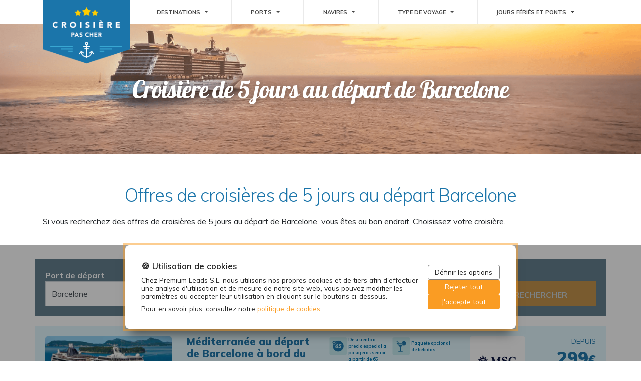

--- FILE ---
content_type: text/html; charset=UTF-8
request_url: https://www.croisierepascher.online/croisiere-depart-barcelone/5-jours
body_size: 12237
content:
<!DOCTYPE html>
<html lang="fr-FR">
<head>
    <meta name="msvalidate.01" content="DD003B68106372E945687B3F21379E79" />

    
        <meta name="robots" content="index,follow"/>
        <title>&#129351; Croisières au départ de Barcelone de 5 JOURS  - Réserver en ligne</title>    <meta charset="utf-8" />
    <meta name="description" content="Si vous recherchez des offres de croisières de 5 jours au départ de Barcelone, vous êtes au bon endroit. Choisissez votre croisière.">
    <meta name="keywords" content="">
    <meta http-equiv="content-type" content="text/html; charset=utf-8" />
    <meta name="viewport" content="width=device-width, initial-scale=1.0, maximum-scale=1.0">
                    <link rel="canonical" href="//www.croisierepascher.online/croisiere-depart-barcelone/5-jours">
        <link rel="shortcut icon" href="/assets/img/favicon_frances.ico">

            <link rel="stylesheet" href="/assets/build/css/style.css?v=351354c"/>
            
    <!-- Google Tag Manager -->
<script>(function(w,d,s,l,i){w[l]=w[l]||[];w[l].push({'gtm.start':
new Date().getTime(),event:'gtm.js'});var f=d.getElementsByTagName(s)[0],
j=d.createElement(s),dl=l!='dataLayer'?'&l='+l:'';j.async=true;j.src=
'https://www.googletagmanager.com/gtm.js?id='+i+dl;f.parentNode.insertBefore(j,f);
})(window,document,'script','dataLayer','GTM-KFR44RC');</script>
<!-- End Google Tag Manager -->
</head>
<body>
<!-- Google Tag Manager (noscript) -->
<noscript><iframe src="https://www.googletagmanager.com/ns.html?id=GTM-KFR44RC"
height="0" width="0" style="display:none;visibility:hidden"></iframe></noscript>
<!-- End Google Tag Manager (noscript) -->

    <header class="header-wrapper">
    <div class="container-lg">
        <div class="row">
            <div class="col-md-2 col-4">
                <div class="logo-wrapper">
                    <a href="/">
                        <img class="img-fluid" src="/assets/img/logo_frances.png" alt="www.croisierepascher.online"/>
                    </a>
                </div>
            </div>
            <div class="col-md-10 col-8">
                <nav id="menu-wrapper" class="navbar navbar-expand-md">
    <button class="navbar-toggler" type="button" data-toggle="collapse" data-target="#navbarSupportedContent" aria-controls="navbarSupportedContent" aria-expanded="false" aria-label="Toggle navigation">
        MENU <i class="fas fa-bars"></i>
    </button>
    <div class="collapse navbar-collapse" id="navbarSupportedContent">
        <ul class="navbar-nav mr-auto d-md-flex w-100">
                                                                                                <li class="btn-group nav-item flex-grow-1 flex-column text-center justify-content-center">
                                                    <a role="button" class="nav-link menu-item-wrapper flex-row-reverse flex-md-row flex-row d-flex align-items-center justify-content-start justify-content-md-center" data-toggle="dropdown" aria-haspopup="true" aria-expanded="false">
                                DESTINATIONS
                                <span class="dropdown-toggle dropdown-toggle-split">
                                    <span class="sr-only">Toggle Dropdown</span>
                                </span>
                            </a>
                                                <div class="dropdown-menu text-right text-md-left border-0 pb-3 pt-0 pt-md-3">
                                                            <a class="dropdown-item pr-3" href="/croisiere-mediterranee">Méditerranée</a>
                                                            <a class="dropdown-item pr-3" href="/croisiere-iles-grecques">Adriatique et îles grecques</a>
                                                            <a class="dropdown-item pr-3" href="/croisiere-caraibes">Caraïbes</a>
                                                            <a class="dropdown-item pr-3" href="/croisiere-fjord-norvege">Fjords</a>
                                                            <a class="dropdown-item pr-3" href="/croisiere-baltique">Baltique</a>
                                                            <a class="dropdown-item pr-3" href="/croisieres-tour-du-monde">Tour du monde</a>
                                                    </div>
                    </li>
                                                                                                                <li class="btn-group nav-item flex-grow-1 flex-column text-center justify-content-center">
                                                    <a role="button" class="nav-link menu-item-wrapper flex-row-reverse flex-md-row flex-row d-flex align-items-center justify-content-start justify-content-md-center" data-toggle="dropdown" aria-haspopup="true" aria-expanded="false">
                                PORTS
                                <span class="dropdown-toggle dropdown-toggle-split">
                                    <span class="sr-only">Toggle Dropdown</span>
                                </span>
                            </a>
                                                <div class="dropdown-menu text-right text-md-left border-0 pb-3 pt-0 pt-md-3">
                                                            <a class="dropdown-item pr-3" href="/croisiere-depart-marseille">Marseille</a>
                                                            <a class="dropdown-item pr-3" href="/croisiere-depart-cannes">Cannes</a>
                                                            <a class="dropdown-item pr-3" href="/croisiere-depart-venise">Venise</a>
                                                            <a class="dropdown-item pr-3" href="/croisiere-depart-barcelone">Barcelone</a>
                                                            <a class="dropdown-item pr-3" href="/croisiere-depart-genes">Gênes</a>
                                                            <a class="dropdown-item pr-3" href="/croisiere-depart-savone">Savone</a>
                                                            <a class="dropdown-item pr-3" href="/croisiere-depart-bari">Bari</a>
                                                            <a class="dropdown-item pr-3" href="/croisiere-depart-trieste">Trieste</a>
                                                            <a class="dropdown-item pr-3" href="/croisiere-hambourg">Hambourg</a>
                                                            <a class="dropdown-item pr-3" href="/croisiere-kiel">Kiel</a>
                                                            <a class="dropdown-item pr-3" href="/croisiere-warnemunde">Warnemunde</a>
                                                            <a class="dropdown-item pr-3" href="/croisiere-depart-le-havre">Le Havre</a>
                                                            <a class="dropdown-item pr-3" href="/croisiere-paris">Paris</a>
                                                            <a class="dropdown-item pr-3" href="/croisiere-depart-bordeaux">Bordeaux</a>
                                                            <a class="dropdown-item pr-3" href="/croisiere-miami">Miami</a>
                                                            <a class="dropdown-item pr-3" href="/croisiere-pointe-a-pitre">Pointe-à-Pitre</a>
                                                            <a class="dropdown-item pr-3" href="/croisiere-martinique">Fort de France</a>
                                                    </div>
                    </li>
                                                                                                                <li class="btn-group nav-item flex-grow-1 flex-column text-center justify-content-center">
                                                    <a role="button" class="nav-link menu-item-wrapper flex-row-reverse flex-md-row flex-row d-flex align-items-center justify-content-start justify-content-md-center" data-toggle="dropdown" aria-haspopup="true" aria-expanded="false">
                                NAVIRES
                                <span class="dropdown-toggle dropdown-toggle-split">
                                    <span class="sr-only">Toggle Dropdown</span>
                                </span>
                            </a>
                                                <div class="dropdown-menu text-right text-md-left border-0 pb-3 pt-0 pt-md-3">
                                                            <a class="dropdown-item pr-3" href="/msc-croisiere">MSC Croisiere</a>
                                                            <a class="dropdown-item pr-3" href="/costa-croisiere">Costa croisiere</a>
                                                            <a class="dropdown-item pr-3" href="/disney">Disney</a>
                                                            <a class="dropdown-item pr-3" href="/croisiere-royal-caribbean">Royal Caribbean</a>
                                                            <a class="dropdown-item pr-3" href="/norwegian-cruise-line">Norwegian Cruise Line</a>
                                                    </div>
                    </li>
                                                                                                                <li class="btn-group nav-item flex-grow-1 flex-column text-center justify-content-center">
                                                    <a role="button" class="nav-link menu-item-wrapper flex-row-reverse flex-md-row flex-row d-flex align-items-center justify-content-start justify-content-md-center" data-toggle="dropdown" aria-haspopup="true" aria-expanded="false">
                                TYPE DE VOYAGE
                                <span class="dropdown-toggle dropdown-toggle-split">
                                    <span class="sr-only">Toggle Dropdown</span>
                                </span>
                            </a>
                                                <div class="dropdown-menu text-right text-md-left border-0 pb-3 pt-0 pt-md-3">
                                                            <a class="dropdown-item pr-3" href="/croisiere-famille">Famille</a>
                                                            <a class="dropdown-item pr-3" href="/croisiere-enfant-gratuit">Enfant gratuit</a>
                                                            <a class="dropdown-item pr-3" href="/croisiere-tout-inclus">Tout inclus</a>
                                                            <a class="dropdown-item pr-3" href="/croisiere-4-jours">4 jours</a>
                                                            <a class="dropdown-item pr-3" href="/croisiere-5-jours">5 jours</a>
                                                            <a class="dropdown-item pr-3" href="/croisiere-6-jours">6 jours</a>
                                                            <a class="dropdown-item pr-3" href="/croisiere-7-jours">7 jours</a>
                                                            <a class="dropdown-item pr-3" href="/croisiere-8-jours">8 jours</a>
                                                            <a class="dropdown-item pr-3" href="/croisiere-15-jours">15 jours</a>
                                                    </div>
                    </li>
                                                                                                                <li class="btn-group nav-item flex-grow-1 flex-column text-center justify-content-center">
                                                    <a role="button" class="nav-link menu-item-wrapper flex-row-reverse flex-md-row flex-row d-flex align-items-center justify-content-start justify-content-md-center" data-toggle="dropdown" aria-haspopup="true" aria-expanded="false">
                                Jours Fériés et Ponts
                                <span class="dropdown-toggle dropdown-toggle-split">
                                    <span class="sr-only">Toggle Dropdown</span>
                                </span>
                            </a>
                                                <div class="dropdown-menu text-right text-md-left border-0 pb-3 pt-0 pt-md-3">
                                                            <a class="dropdown-item pr-3" href="/croisiere-ete">Croisiére d'été</a>
                                                            <a class="dropdown-item pr-3" href="/vacances-de-noel">Vacances Noel</a>
                                                            <a class="dropdown-item pr-3" href="/vacances-toussaint">Vacances Toussaint</a>
                                                            <a class="dropdown-item pr-3" href="/paques">Vacances Semaine Sainte</a>
                                                    </div>
                    </li>
                                    </ul>
    </div>
</nav>            </div>
        </div>
    </div>
</header>
<div class="hero-wrapper list-hero-croisierepascher_online" >
    <div class="container">
            <div class="row">
                    <div class="col">
                                    <h1 itemprop="name" class="homeh1">Croisière de 5 jours au départ de Barcelone</h1>
                            </div>
            </div>
    </div>
    <div class="copy-hero"></div>
</div>


<div class="container lista-resultados" id="content">
            <div class="row"><div class="col"><div class="landersep" style="margin: 30px 0px; border: none; border-top: 1px solid transparent"></div>
<h2 id="listePort" class="fn padL10 h35 line35 blanc fjalla font20 font18 upper top30 etc">Offres de croisi&egrave;res de 5 jours au d&eacute;part Barcelone</h2>
<p>Si vous recherchez des offres de croisi&egrave;res de 5 jours au d&eacute;part de Barcelone, vous &ecirc;tes au bon endroit. Choisissez votre croisi&egrave;re.</p>
<p></div></div> <div class="row"><div class="col"></p>
<div class="landersep" style="margin: 15px 0px; border: none; border-top: 1px solid transparent"></div></div></div> <div class="row"><div class="col"></p>
<div class="lista-cruceros" data-query="{&quot;navieras&quot;:null,&quot;barcos&quot;:null,&quot;destinos&quot;:[&quot;Todos&quot;],&quot;puertosDePartida&quot;:[&quot;Barcelone&quot;],&quot;fechaPartidaMinima&quot;:&quot;2026-01-20&quot;,&quot;fechaPartidaMaxima&quot;:null,&quot;precioMinimo&quot;:150,&quot;precioMaximo&quot;:null,&quot;mercado&quot;:&quot;fr&quot;,&quot;duracionMaxima&quot;:null,&quot;duracionMinima&quot;:null,&quot;duracionExacta&quot;:5,&quot;extra&quot;:null,&quot;escala&quot;:null}" data-pagination="{&quot;page&quot;:1,&quot;pageSize&quot;:10,&quot;orderBy&quot;:&quot;precioMinimo&quot;,&quot;orderCriteria&quot;:&quot;ASC&quot;}">
        
    <div class="row buscador-form">
    <div class="col p-0">
        <form class="form buscadorForm compact-form" action="/buscar" method="post">
            <div class="row no-gutters">
                <div class="col-12 col-sm form-group">
                    <label for="puertosalida">Port de départ</label>
                    <select id="puertosalida" class="form-control custom-select" name="puertosalida">
                                                    <option value="Todos" >
                                Tous les ports
                            </option>
                                                    <option value="Amsterdam" >
                                Amsterdam
                            </option>
                                                    <option value="Athènes" >
                                Îles Grecques
                            </option>
                                                    <option value="Barcelone"  selected="selected" >
                                Barcelone
                            </option>
                                                    <option value="Bari" >
                                Bari
                            </option>
                                                    <option value="Bergen" >
                                Bergen
                            </option>
                                                    <option value="Le verdon sur mer (Bordeaux)" >
                                Bordeaux
                            </option>
                                                    <option value="Boston" >
                                Boston
                            </option>
                                                    <option value="Brindisi" >
                                Brindisi
                            </option>
                                                    <option value="Budapest" >
                                Budapest
                            </option>
                                                    <option value="Cannes" >
                                Cannes
                            </option>
                                                    <option value="Copenhague" >
                                Copenhague
                            </option>
                                                    <option value="Dubai" >
                                Dubai
                            </option>
                                                    <option value="Dubrovnik" >
                                Dubrovnik
                            </option>
                                                    <option value="Galveston" >
                                Galveston
                            </option>
                                                    <option value="Fort Lauderdale" >
                                Fort Lauderdale
                            </option>
                                                    <option value="Gênes (Italie)" >
                                Gênes
                            </option>
                                                    <option value="Halong Bay (Hanoi)" >
                                Halong Bay (Hanoi)
                            </option>
                                                    <option value="Hamburgo" >
                                Hambourg
                            </option>
                                                    <option value="Ho Chi Minh Ville" >
                                Ho Chi Minh Ville
                            </option>
                                                    <option value="Kiel" >
                                Kiel
                            </option>
                                                    <option value="La Valette (Malte)" >
                                La Valette (Malte)
                            </option>
                                                    <option value="La Havane (Cuba)" >
                                La Havane (Cuba)
                            </option>
                                                    <option value="Laem Chabang (Bangkok)" >
                                Laem Chabang (Bangkok)
                            </option>
                                                    <option value="Le Havre" >
                                Le Havre
                            </option>
                                                    <option value="Lisbonne" >
                                Lisbonne
                            </option>
                                                    <option value="Limassol (Chypre)" >
                                Limassol (Chypre)
                            </option>
                                                    <option value="Londres" >
                                Londres
                            </option>
                                                    <option value="Málaga" >
                                Málaga
                            </option>
                                                    <option value="Malmö" >
                                Malmö
                            </option>
                                                    <option value="Marseille" >
                                Marseille
                            </option>
                                                    <option value="Martinica" >
                                Martinique
                            </option>
                                                    <option value="Miami" >
                                Miami
                            </option>
                                                    <option value="Monte Carlo" >
                                Monte Carlo
                            </option>
                                                    <option value="Nantes, Loire Valley" >
                                Nantes
                            </option>
                                                    <option value="New York" >
                                New York
                            </option>
                                                    <option value="Nice" >
                                Nice
                            </option>
                                                    <option value="Olden" >
                                Olden
                            </option>
                                                    <option value="Paris" >
                                Paris
                            </option>
                                                    <option value="Passau" >
                                Passau
                            </option>
                                                    <option value="Ponta Delgada" >
                                Ponta Delgada
                            </option>
                                                    <option value="Pointe-à-Pitre (Guadalupe)" >
                                Point-à-Pitre
                            </option>
                                                    <option value="Port Canaveral (Orlando)" >
                                Port Canaveral (Orlando)
                            </option>
                                                    <option value="Civitavecchia (Roma)" >
                                Roma
                            </option>
                                                    <option value="Rotterdam" >
                                Rotterdam
                            </option>
                                                    <option value="Savone" >
                                Savone
                            </option>
                                                    <option value="Estocolmo" >
                                Stockholm
                            </option>
                                                    <option value="Tarragona" >
                                Tarragona
                            </option>
                                                    <option value="Toulon (Francia)" >
                                Toulon (Francia)
                            </option>
                                                    <option value="Tromso" >
                                Tromso
                            </option>
                                                    <option value="Trondheim" >
                                Trondheim
                            </option>
                                                    <option value="Saint Petersbourg" >
                                Saint Petersbourg
                            </option>
                                                    <option value="Southampton" >
                                Southampton
                            </option>
                                                    <option value="Valence" >
                                Valence
                            </option>
                                                    <option value="Venise" >
                                Venise
                            </option>
                                                    <option value="Viena" >
                                Viena
                            </option>
                                                    <option value="Warnemünde" >
                                Warnemünde
                            </option>
                                                    <option value="Yokohama ( Tokyo)" >
                                Yokohama ( Tokyo)
                            </option>
                                            </select>
                </div>
                                    <div class="col-12 col-sm form-group">
                        <label for="destino">Destination</label>
                        <select id="destino" class="form-control custom-select" name="destino">
                                                            <option value="Todos"  selected="selected" >
                                    Toutes les destinations
                                </option>
                                                            <option value="Asia" >
                                    Asie
                                </option>
                                                            <option value="Bahamas" >
                                    Bahamas
                                </option>
                                                            <option value="Caribe" >
                                    Caraïbes
                                </option>
                                                            <option value="Atlántico e Islas Canarias" >
                                    îles Canaries
                                </option>
                                                            <option value="Islas Griegas y Adriático" >
                                    Îles Grecques
                                </option>
                                                            <option value="Fluviales" >
                                    Fluviale
                                </option>
                                                            <option value="Mediterráneo" >
                                    Méditerranée
                                </option>
                                                            <option value="Norte Europa" >
                                    Europe du Nord
                                </option>
                                                            <option value="Océano Índico" >
                                    Océan Indien
                                </option>
                                                    </select>
                    </div>
                
                
                <div class="col-12 col-sm form-group">
                                                                                <label for="fechas-selector">Dates</label>
                    <select id="fechas-selector" name="fechas-selector" class="form-control custom-select">
                        <option value="Todas">Toutes les dates</option>
                                                                                    <option value="Jan"
                                        data-fechaInicio="2026-01-01"
                                        data-fechaFin="2026-01-31"
                                        >
                                    Jan 2026
                                </option>
                                                            <option value="Feb"
                                        data-fechaInicio="2026-02-01"
                                        data-fechaFin="2026-02-28"
                                        >
                                    Fev 2026
                                </option>
                                                            <option value="Mar"
                                        data-fechaInicio="2026-03-01"
                                        data-fechaFin="2026-03-31"
                                        >
                                    Mar 2026
                                </option>
                                                            <option value="Apr"
                                        data-fechaInicio="2026-04-01"
                                        data-fechaFin="2026-04-30"
                                        >
                                    Avr 2026
                                </option>
                                                            <option value="May"
                                        data-fechaInicio="2026-05-01"
                                        data-fechaFin="2026-05-31"
                                        >
                                    Mai 2026
                                </option>
                                                            <option value="Jun"
                                        data-fechaInicio="2026-06-01"
                                        data-fechaFin="2026-06-30"
                                        >
                                    Juin 2026
                                </option>
                                                            <option value="Jul"
                                        data-fechaInicio="2026-07-01"
                                        data-fechaFin="2026-07-31"
                                        >
                                    Juil 2026
                                </option>
                                                            <option value="Aug"
                                        data-fechaInicio="2026-08-01"
                                        data-fechaFin="2026-08-31"
                                        >
                                    Aou 2026
                                </option>
                                                            <option value="Sep"
                                        data-fechaInicio="2026-09-01"
                                        data-fechaFin="2026-09-30"
                                        >
                                    Sep 2026
                                </option>
                                                            <option value="Oct"
                                        data-fechaInicio="2026-10-01"
                                        data-fechaFin="2026-10-31"
                                        >
                                    Oct 2026
                                </option>
                                                            <option value="Nov"
                                        data-fechaInicio="2026-11-01"
                                        data-fechaFin="2026-11-30"
                                        >
                                    Nov 2026
                                </option>
                                                            <option value="Dec"
                                        data-fechaInicio="2026-12-01"
                                        data-fechaFin="2026-12-31"
                                        >
                                    Dec 2026
                                </option>
                                                                                                                <option value="Jan"
                                        data-fechaInicio="2027-01-01"
                                        data-fechaFin="2027-01-31"
                                        >
                                    Jan 2027
                                </option>
                                                            <option value="Feb"
                                        data-fechaInicio="2027-02-01"
                                        data-fechaFin="2027-02-28"
                                        >
                                    Fev 2027
                                </option>
                                                            <option value="Mar"
                                        data-fechaInicio="2027-03-01"
                                        data-fechaFin="2027-03-31"
                                        >
                                    Mar 2027
                                </option>
                                                            <option value="Apr"
                                        data-fechaInicio="2027-04-01"
                                        data-fechaFin="2027-04-30"
                                        >
                                    Avr 2027
                                </option>
                                                            <option value="May"
                                        data-fechaInicio="2027-05-01"
                                        data-fechaFin="2027-05-31"
                                        >
                                    Mai 2027
                                </option>
                                                            <option value="Jun"
                                        data-fechaInicio="2027-06-01"
                                        data-fechaFin="2027-06-30"
                                        >
                                    Juin 2027
                                </option>
                                                            <option value="Jul"
                                        data-fechaInicio="2027-07-01"
                                        data-fechaFin="2027-07-31"
                                        >
                                    Juil 2027
                                </option>
                                                                        </select>
                    <input id="fechasalidadesde" type="hidden" name="fechasalidadesde" value="2026-01-20">
                    <input id="fechasalidahasta" type="hidden" name="fechasalidahasta" value="">
                </div>
                <div class="col-12 col-sm form-group">
                    <label for="order">Classé par</label>
                    <select id="order" class="form-control custom-select" name="ordenadopor">
                        <option value="fechaSalida" >
                            Date de départ
                        </option>
                        <option value="precioMinimo"  selected="selected" >
                            Prix
                        </option>
                    </select>
                </div>
                <div class="col-12 col-sm form-group">
                    <label class="label-boton">&nbsp;</label>                    <input type="submit" class="btn" value="Rechercher">
                </div>
            </div>
        </form>
    </div>
</div>                        <div class="row">
    <div class="col crucero" itemscope itemtype="http://schema.org/Event">
                <meta itemprop="url" content="https://www.croisierepascher.online/croisiere-depart-barcelone/offre/77448550719"/>
        <meta itemprop="image" content="https://www.croisierepascher.online/assets/img/navieras/MSC.png"/>
        <div itemprop="location" itemscope itemtype="http://schema.org/Place">
                            <meta itemprop="address" content="Barcelone"/>
                <meta itemprop="name" content="Barcelone"/>
                    </div>
        <meta itemprop="name" content="Méditerranée au départ de Barcelone à bord du MSC Magnifica" />
        <meta itemprop="description" content="5 jours à bord du Msc Magnifica" />
        <meta itemprop="startDate" content="2026-12-04" />
                        <div class="row">
            <div class="col-md col-12 d-none d-sm-block">
                <a href="croisiere-depart-barcelone/offre/77448550719">
                    <div class="imagenBarcoWrapper " style="background-image:url(https://www.miramarcruceros.es/rep/07c7/imagenes/9412020102/51/msc-magnifica-miramar-crucerosjpg.png)">
                                            </div>
                </a>
            </div>
            <div class="col-md col-12">
                <span class="title">
                    Méditerranée au départ de Barcelone à bord du MSC Magnifica
                </span>
                <div class="mini-separator d-none d-sm-block"></div>
                <div class="subtitle">
                    <strong>5 jours</strong> à bord du <br><strong>Msc Magnifica</strong>
                </div>
            </div>
            <div class="col-md col-12 order-2 order-md-1 extras-wrapper d-none d-sm-block">
                                                        <div class="extra float-none float-sm-left float-md-none float-lg-left" title="Remise ou prix spécial pour les passagers senior, à partir 65 ans" data-toggle="tooltip" data-placement="bottom">
                        <div class="extra-icon">
                            <img src="/assets/img/extras/descuento65.svg">
                        </div>
                        <div class="extra-text">
                            Descuento o precio especial a pasajeros senior a partir de 65 años.
                        </div>
                    </div>
                                                        <div class="extra float-none float-sm-left float-md-none float-lg-left" title="Cette croisière a pension complète, avec forfait boissons optional" data-toggle="tooltip" data-placement="bottom">
                        <div class="extra-icon">
                            <img src="/assets/img/extras/paquetebebidaopcional.svg">
                        </div>
                        <div class="extra-text">
                            Paquete opcional de bebidas
                        </div>
                    </div>
                                                        <div class="extra float-none float-sm-left float-md-none float-lg-left" title="Cette croisière inclut une remise spéciale pour les nouveaux mariés" data-toggle="tooltip" data-placement="bottom">
                        <div class="extra-icon">
                            <img src="/assets/img/extras/descuentonovios.svg">
                        </div>
                        <div class="extra-text">
                            Descuento de luna de miel
                        </div>
                    </div>
                                                        <div class="extra float-none float-sm-left float-md-none float-lg-left" title="Cette croisière a des activités et espaces pour les enfants" data-toggle="tooltip" data-placement="bottom">
                        <div class="extra-icon">
                            <img src="/assets/img/extras/especialfamilias.svg">
                        </div>
                        <div class="extra-text">
                            Especial familiar
                        </div>
                    </div>
                                <div class="extra" title="Gestion de vols, déménagement et hébergement facultative" data-toggle="tooltip" data-placement="bottom">
                    <div class="extra-icon">
                        <img src="/assets/img/extras/gestion.svg">
                    </div>
                    <div class="extra-text">
                        Gestion vol/hôtel
                    </div>
                </div>
            </div>
            <div class="col-md col-12 order-1 order-md-2">
                <div class="row logoprecio">
                    <div class="col logo">
                        <a href="croisiere-depart-barcelone/offre/77448550719">
                            <div class="imagenLogoWrapper" style="background-image:url(/assets/img/navieras/MSC.png)"></div>
                        </a>
                    </div>
                    <div class="col precio-wrapper" itemprop="offers" itemscope itemtype="https://schema.org/Offer">
                        <meta itemprop="url" content="https://www.croisierepascher.online/croisiere-depart-barcelone/offre/77448550719"/>
                        <meta itemprop="availability" content="true"/>
                        <div class="desde">Depuis</div>
                        <div class="precionumber">
                            <span class="amount">
                                <span>299</span><span class="euro" itemprop="priceCurrency" content="EUR">€</span>
                            </span>
                        </div>
                        <div class="embarque">
                                                                                                Tasas de embarque incluidas
                                                                                    </div>
                        <link itemprop="availability" href="https://schema.org/InStock" />
                    </div>
                    <div class="col-2 d-sm-none" style="align-items: center;display: flex;">
                        <a href="croisiere-depart-barcelone/offre/77448550719" style="background: 0;color: black;padding: 0;text-align: left;">
                            <i class="fas fa-chevron-circle-right" style="font-size: 1.75rem;color: #fa9c23;padding: 0;"></i>
                        </a>
                    </div>
                </div>
                <div class="crucero-cta d-none d-sm-block">
                    <a class="crucero-btn crucero-wph btn" data-id="2919" data-idcrucero="77448550719">
                        Être rappellé
                    </a>
                </div>
            </div>
        </div>
        <div class="row d-none d-sm-flex">
            <div class="col">
                <div class="separator-line"></div>
            </div>
        </div>
        <div class="row days-row d-none d-sm-flex">
                                                                            <div class="col-md-3 col-12 ano-selector">
                <div class="ano-selector-item  ">
                    Dates de départ <span class="year">2026</span>                 </div>
                            </div>
            <div class="col">
                                    <div class="days days-2026 selected">
                                                                                                                                                                <div class="day   ">
    <div class="daynumber">
        04
    </div>
    <div class="monthname">
        DEC
    </div>
</div>                                            </div>
                            </div>
        </div>
        <div class="row d-none d-sm-flex">
            <div class="col">
                <div class="separator-line"></div>
            </div>
        </div>
        <div class="row d-none d-sm-flex">
            <div class="col-md col-12 route">
                                                                                                                                <strong>Barcelone</strong>
                                                                                                                                » Marseille
                                                                                                                                                        » Gênes (Italie)
                                                                                                                                                        » Marseille
                                                                                                                            » Barcelone
                                                </div>
            <div class="col-md-3 col">
                <a rel="nofollow" class="crucero-link btn" href="croisiere-depart-barcelone/offre/77448550719">
                    Voir détail <i class="fas fa-chevron-right"></i>
                </a>
            </div>
        </div>
    </div>
</div>                                <div class="row">
    <div class="col crucero" itemscope itemtype="http://schema.org/Event">
                <meta itemprop="url" content="https://www.croisierepascher.online/croisiere-depart-barcelone/offre/77830931119"/>
        <meta itemprop="image" content="https://www.croisierepascher.online/assets/img/navieras/MSC.png"/>
        <div itemprop="location" itemscope itemtype="http://schema.org/Place">
                            <meta itemprop="address" content="Barcelone"/>
                <meta itemprop="name" content="Barcelone"/>
                    </div>
        <meta itemprop="name" content="Méditerranée au départ de Barcelone à bord du MSC Poesia" />
        <meta itemprop="description" content="5 jours à bord du Msc Poesia" />
        <meta itemprop="startDate" content="2026-02-19" />
                        <div class="row">
            <div class="col-md col-12 d-none d-sm-block">
                <a href="croisiere-depart-barcelone/offre/77830931119">
                    <div class="imagenBarcoWrapper " style="background-image:url(https://www.miramarcruceros.es/rep/42ee/imagenes/41381777002/51/msc16008145jpg.png)">
                                            </div>
                </a>
            </div>
            <div class="col-md col-12">
                <span class="title">
                    Méditerranée au départ de Barcelone à bord du MSC Poesia
                </span>
                <div class="mini-separator d-none d-sm-block"></div>
                <div class="subtitle">
                    <strong>5 jours</strong> à bord du <br><strong>Msc Poesia</strong>
                </div>
            </div>
            <div class="col-md col-12 order-2 order-md-1 extras-wrapper d-none d-sm-block">
                                                        <div class="extra float-none float-sm-left float-md-none float-lg-left" title="Remise ou prix spécial pour les passagers senior, à partir 65 ans" data-toggle="tooltip" data-placement="bottom">
                        <div class="extra-icon">
                            <img src="/assets/img/extras/descuento65.svg">
                        </div>
                        <div class="extra-text">
                            Descuento o precio especial a pasajeros senior a partir de 65 años.
                        </div>
                    </div>
                                                        <div class="extra float-none float-sm-left float-md-none float-lg-left" title="Cette croisière a pension complète, avec forfait boissons optional" data-toggle="tooltip" data-placement="bottom">
                        <div class="extra-icon">
                            <img src="/assets/img/extras/paquetebebidaopcional.svg">
                        </div>
                        <div class="extra-text">
                            Paquete opcional de bebidas
                        </div>
                    </div>
                                                        <div class="extra float-none float-sm-left float-md-none float-lg-left" title="Cette croisière inclut une remise spéciale pour les nouveaux mariés" data-toggle="tooltip" data-placement="bottom">
                        <div class="extra-icon">
                            <img src="/assets/img/extras/descuentonovios.svg">
                        </div>
                        <div class="extra-text">
                            Descuento de luna de miel
                        </div>
                    </div>
                                                        <div class="extra float-none float-sm-left float-md-none float-lg-left" title="Cette croisière a des activités et espaces pour les enfants" data-toggle="tooltip" data-placement="bottom">
                        <div class="extra-icon">
                            <img src="/assets/img/extras/especialfamilias.svg">
                        </div>
                        <div class="extra-text">
                            Especial familiar
                        </div>
                    </div>
                                <div class="extra" title="Gestion de vols, déménagement et hébergement facultative" data-toggle="tooltip" data-placement="bottom">
                    <div class="extra-icon">
                        <img src="/assets/img/extras/gestion.svg">
                    </div>
                    <div class="extra-text">
                        Gestion vol/hôtel
                    </div>
                </div>
            </div>
            <div class="col-md col-12 order-1 order-md-2">
                <div class="row logoprecio">
                    <div class="col logo">
                        <a href="croisiere-depart-barcelone/offre/77830931119">
                            <div class="imagenLogoWrapper" style="background-image:url(/assets/img/navieras/MSC.png)"></div>
                        </a>
                    </div>
                    <div class="col precio-wrapper" itemprop="offers" itemscope itemtype="https://schema.org/Offer">
                        <meta itemprop="url" content="https://www.croisierepascher.online/croisiere-depart-barcelone/offre/77830931119"/>
                        <meta itemprop="availability" content="true"/>
                        <div class="desde">Depuis</div>
                        <div class="precionumber">
                            <span class="amount">
                                <span>309</span><span class="euro" itemprop="priceCurrency" content="EUR">€</span>
                            </span>
                        </div>
                        <div class="embarque">
                                                                                                Tasas de embarque incluidas
                                                                                    </div>
                        <link itemprop="availability" href="https://schema.org/InStock" />
                    </div>
                    <div class="col-2 d-sm-none" style="align-items: center;display: flex;">
                        <a href="croisiere-depart-barcelone/offre/77830931119" style="background: 0;color: black;padding: 0;text-align: left;">
                            <i class="fas fa-chevron-circle-right" style="font-size: 1.75rem;color: #fa9c23;padding: 0;"></i>
                        </a>
                    </div>
                </div>
                <div class="crucero-cta d-none d-sm-block">
                    <a class="crucero-btn crucero-wph btn" data-id="2919" data-idcrucero="77830931119">
                        Être rappellé
                    </a>
                </div>
            </div>
        </div>
        <div class="row d-none d-sm-flex">
            <div class="col">
                <div class="separator-line"></div>
            </div>
        </div>
        <div class="row days-row d-none d-sm-flex">
                                                                            <div class="col-md-3 col-12 ano-selector">
                <div class="ano-selector-item  ">
                    Dates de départ <span class="year">2026</span>                 </div>
                            </div>
            <div class="col">
                                    <div class="days days-2026 selected">
                                                                                                                                                                <div class="day   ">
    <div class="daynumber">
        19
    </div>
    <div class="monthname">
        FEV
    </div>
</div>                                            </div>
                            </div>
        </div>
        <div class="row d-none d-sm-flex">
            <div class="col">
                <div class="separator-line"></div>
            </div>
        </div>
        <div class="row d-none d-sm-flex">
            <div class="col-md col-12 route">
                                                                                                                                <strong>Barcelone</strong>
                                                                                                                                » Marseille
                                                                                                                                                        » Civitavecchia (Roma)
                                                                                                                                                        » En El Mar (Transito)
                                                                                                                            » La Valette (Malte)
                                                </div>
            <div class="col-md-3 col">
                <a rel="nofollow" class="crucero-link btn" href="croisiere-depart-barcelone/offre/77830931119">
                    Voir détail <i class="fas fa-chevron-right"></i>
                </a>
            </div>
        </div>
    </div>
</div>                                <div class="row">
    <div class="col crucero" itemscope itemtype="http://schema.org/Event">
                <meta itemprop="url" content="https://www.croisierepascher.online/croisiere-depart-barcelone/offre/75431769119"/>
        <meta itemprop="image" content="https://www.croisierepascher.online/assets/img/navieras/Costa.png"/>
        <div itemprop="location" itemscope itemtype="http://schema.org/Place">
                            <meta itemprop="address" content="Barcelone"/>
                <meta itemprop="name" content="Barcelone"/>
                    </div>
        <meta itemprop="name" content="Méditerranée au départ de Barcelone à bord du Costa Diadema" />
        <meta itemprop="description" content="5 jours à bord du Costa Diadema" />
        <meta itemprop="startDate" content="2026-09-21" />
                        <div class="row">
            <div class="col-md col-12 d-none d-sm-block">
                <a href="croisiere-depart-barcelone/offre/75431769119">
                    <div class="imagenBarcoWrapper has-badge" style="background-image:url(https://www.miramarcruceros.es/rep/4d2c/imagenes/74475387602/51/costadiademajpg.png)">
                                                <img class="lander-badge badge-ninosgratis_fr" src="/assets/img/badges/ninosgratis_fr.png" title="Les enfants paient seulement les frais d&#039;embarquement, pas le prix du billet"/>
                                            </div>
                </a>
            </div>
            <div class="col-md col-12">
                <span class="title">
                    Méditerranée au départ de Barcelone à bord du Costa Diadema
                </span>
                <div class="mini-separator d-none d-sm-block"></div>
                <div class="subtitle">
                    <strong>5 jours</strong> à bord du <br><strong>Costa Diadema</strong>
                </div>
            </div>
            <div class="col-md col-12 order-2 order-md-1 extras-wrapper d-none d-sm-block">
                                                        <div class="extra float-none float-sm-left float-md-none float-lg-left" title="Les enfants paient seulement les frais d&#039;embarquement, pas le prix du billet" data-toggle="tooltip" data-placement="bottom">
                        <div class="extra-icon">
                            <img src="/assets/img/extras/ninosgratis.svg">
                        </div>
                        <div class="extra-text">
                            Enfants gratuits ou remise...
                        </div>
                    </div>
                                                        <div class="extra float-none float-sm-left float-md-none float-lg-left" title="Cette croisière inclut une remise spéciale pour les nouveaux mariés" data-toggle="tooltip" data-placement="bottom">
                        <div class="extra-icon">
                            <img src="/assets/img/extras/descuentonovios.svg">
                        </div>
                        <div class="extra-text">
                            Descuento de luna de miel
                        </div>
                    </div>
                                                        <div class="extra float-none float-sm-left float-md-none float-lg-left" title="Cette croisière a des activités et espaces pour les enfants" data-toggle="tooltip" data-placement="bottom">
                        <div class="extra-icon">
                            <img src="/assets/img/extras/especialfamilias.svg">
                        </div>
                        <div class="extra-text">
                            Especial familiar
                        </div>
                    </div>
                                                        <div class="extra float-none float-sm-left float-md-none float-lg-left" title="Cette croisière a une zone de bien être avec spa" data-toggle="tooltip" data-placement="bottom">
                        <div class="extra-icon">
                            <img src="/assets/img/extras/spa.svg">
                        </div>
                        <div class="extra-text">
                            Zone exclusive SPA
                        </div>
                    </div>
                                <div class="extra" title="Gestion de vols, déménagement et hébergement facultative" data-toggle="tooltip" data-placement="bottom">
                    <div class="extra-icon">
                        <img src="/assets/img/extras/gestion.svg">
                    </div>
                    <div class="extra-text">
                        Gestion vol/hôtel
                    </div>
                </div>
            </div>
            <div class="col-md col-12 order-1 order-md-2">
                <div class="row logoprecio">
                    <div class="col logo">
                        <a href="croisiere-depart-barcelone/offre/75431769119">
                            <div class="imagenLogoWrapper" style="background-image:url(/assets/img/navieras/Costa.png)"></div>
                        </a>
                    </div>
                    <div class="col precio-wrapper" itemprop="offers" itemscope itemtype="https://schema.org/Offer">
                        <meta itemprop="url" content="https://www.croisierepascher.online/croisiere-depart-barcelone/offre/75431769119"/>
                        <meta itemprop="availability" content="true"/>
                        <div class="desde">Depuis</div>
                        <div class="precionumber">
                            <span class="amount">
                                <span>369</span><span class="euro" itemprop="priceCurrency" content="EUR">€</span>
                            </span>
                        </div>
                        <div class="embarque">
                                                                                                Tasas de embarque incluidas
                                                                                    </div>
                        <link itemprop="availability" href="https://schema.org/InStock" />
                    </div>
                    <div class="col-2 d-sm-none" style="align-items: center;display: flex;">
                        <a href="croisiere-depart-barcelone/offre/75431769119" style="background: 0;color: black;padding: 0;text-align: left;">
                            <i class="fas fa-chevron-circle-right" style="font-size: 1.75rem;color: #fa9c23;padding: 0;"></i>
                        </a>
                    </div>
                </div>
                <div class="crucero-cta d-none d-sm-block">
                    <a class="crucero-btn crucero-wph btn" data-id="2919" data-idcrucero="75431769119">
                        Être rappellé
                    </a>
                </div>
            </div>
        </div>
        <div class="row d-none d-sm-flex">
            <div class="col">
                <div class="separator-line"></div>
            </div>
        </div>
        <div class="row days-row d-none d-sm-flex">
                                                                            <div class="col-md-3 col-12 ano-selector">
                <div class="ano-selector-item  ">
                    Dates de départ <span class="year">2026</span>                 </div>
                            </div>
            <div class="col">
                                    <div class="days days-2026 selected">
                                                                                                                                                                <div class="day   ">
    <div class="daynumber">
        21
    </div>
    <div class="monthname">
        SEP
    </div>
</div>                                            </div>
                            </div>
        </div>
        <div class="row d-none d-sm-flex">
            <div class="col">
                <div class="separator-line"></div>
            </div>
        </div>
        <div class="row d-none d-sm-flex">
            <div class="col-md col-12 route">
                                                                                                                                <strong>Barcelone</strong>
                                                                                                                                » Marseille
                                                                                                                                                        » Savone
                                                                                                                                                        » En Mer
                                                                                                                            » Barcelone
                                                </div>
            <div class="col-md-3 col">
                <a rel="nofollow" class="crucero-link btn" href="croisiere-depart-barcelone/offre/75431769119">
                    Voir détail <i class="fas fa-chevron-right"></i>
                </a>
            </div>
        </div>
    </div>
</div>                                <div class="row">
    <div class="col crucero" itemscope itemtype="http://schema.org/Event">
                <meta itemprop="url" content="https://www.croisierepascher.online/croisiere-depart-barcelone/offre/76924343119"/>
        <meta itemprop="image" content="https://www.croisierepascher.online/assets/img/navieras/MSC.png"/>
        <div itemprop="location" itemscope itemtype="http://schema.org/Place">
                            <meta itemprop="address" content="Barcelone"/>
                <meta itemprop="name" content="Barcelone"/>
                    </div>
        <meta itemprop="name" content="Méditerranée au départ de Barcelone à bord du MSC Euribia" />
        <meta itemprop="description" content="5 jours à bord du Msc Euribia" />
        <meta itemprop="startDate" content="2026-10-24" />
                        <div class="row">
            <div class="col-md col-12 d-none d-sm-block">
                <a href="croisiere-depart-barcelone/offre/76924343119">
                    <div class="imagenBarcoWrapper " style="background-image:url(https://www.miramarcruceros.es/rep/4c21/imagenes/65572525102/51/msc-euribia-miramar-crucerospng.png)">
                                            </div>
                </a>
            </div>
            <div class="col-md col-12">
                <span class="title">
                    Méditerranée au départ de Barcelone à bord du MSC Euribia
                </span>
                <div class="mini-separator d-none d-sm-block"></div>
                <div class="subtitle">
                    <strong>5 jours</strong> à bord du <br><strong>Msc Euribia</strong>
                </div>
            </div>
            <div class="col-md col-12 order-2 order-md-1 extras-wrapper d-none d-sm-block">
                                                        <div class="extra float-none float-sm-left float-md-none float-lg-left" title="young_extra" data-toggle="tooltip" data-placement="bottom">
                        <div class="extra-icon">
                            <img src="/assets/img/extras/young.svg">
                        </div>
                        <div class="extra-text">
                            Remise jeune
                        </div>
                    </div>
                                                        <div class="extra float-none float-sm-left float-md-none float-lg-left" title="Cette croisière a des activités et espaces pour les enfants" data-toggle="tooltip" data-placement="bottom">
                        <div class="extra-icon">
                            <img src="/assets/img/extras/especialfamilias.svg">
                        </div>
                        <div class="extra-text">
                            Especial familiar
                        </div>
                    </div>
                                                        <div class="extra float-none float-sm-left float-md-none float-lg-left" title="Cette croisière a une zone de bien être avec spa" data-toggle="tooltip" data-placement="bottom">
                        <div class="extra-icon">
                            <img src="/assets/img/extras/spa.svg">
                        </div>
                        <div class="extra-text">
                            Zone exclusive SPA
                        </div>
                    </div>
                                                        <div class="extra float-none float-sm-left float-md-none float-lg-left" title="Remise ou prix spécial pour les passagers senior, à partir 65 ans" data-toggle="tooltip" data-placement="bottom">
                        <div class="extra-icon">
                            <img src="/assets/img/extras/descuento65.svg">
                        </div>
                        <div class="extra-text">
                            Descuento o precio especial a pasajeros senior a partir de 65 años.
                        </div>
                    </div>
                                                        <div class="extra float-none float-sm-left float-md-none float-lg-left" title="Cette croisière a pension complète, avec forfait boissons optional" data-toggle="tooltip" data-placement="bottom">
                        <div class="extra-icon">
                            <img src="/assets/img/extras/paquetebebidaopcional.svg">
                        </div>
                        <div class="extra-text">
                            Paquete opcional de bebidas
                        </div>
                    </div>
                                                        <div class="extra float-none float-sm-left float-md-none float-lg-left" title="Cette croisière inclut une remise spéciale pour les nouveaux mariés" data-toggle="tooltip" data-placement="bottom">
                        <div class="extra-icon">
                            <img src="/assets/img/extras/descuentonovios.svg">
                        </div>
                        <div class="extra-text">
                            Descuento de luna de miel
                        </div>
                    </div>
                                <div class="extra" title="Gestion de vols, déménagement et hébergement facultative" data-toggle="tooltip" data-placement="bottom">
                    <div class="extra-icon">
                        <img src="/assets/img/extras/gestion.svg">
                    </div>
                    <div class="extra-text">
                        Gestion vol/hôtel
                    </div>
                </div>
            </div>
            <div class="col-md col-12 order-1 order-md-2">
                <div class="row logoprecio">
                    <div class="col logo">
                        <a href="croisiere-depart-barcelone/offre/76924343119">
                            <div class="imagenLogoWrapper" style="background-image:url(/assets/img/navieras/MSC.png)"></div>
                        </a>
                    </div>
                    <div class="col precio-wrapper" itemprop="offers" itemscope itemtype="https://schema.org/Offer">
                        <meta itemprop="url" content="https://www.croisierepascher.online/croisiere-depart-barcelone/offre/76924343119"/>
                        <meta itemprop="availability" content="true"/>
                        <div class="desde">Depuis</div>
                        <div class="precionumber">
                            <span class="amount">
                                <span>379</span><span class="euro" itemprop="priceCurrency" content="EUR">€</span>
                            </span>
                        </div>
                        <div class="embarque">
                                                                                                Tasas de embarque incluidas
                                                                                    </div>
                        <link itemprop="availability" href="https://schema.org/InStock" />
                    </div>
                    <div class="col-2 d-sm-none" style="align-items: center;display: flex;">
                        <a href="croisiere-depart-barcelone/offre/76924343119" style="background: 0;color: black;padding: 0;text-align: left;">
                            <i class="fas fa-chevron-circle-right" style="font-size: 1.75rem;color: #fa9c23;padding: 0;"></i>
                        </a>
                    </div>
                </div>
                <div class="crucero-cta d-none d-sm-block">
                    <a class="crucero-btn crucero-wph btn" data-id="2919" data-idcrucero="76924343119">
                        Être rappellé
                    </a>
                </div>
            </div>
        </div>
        <div class="row d-none d-sm-flex">
            <div class="col">
                <div class="separator-line"></div>
            </div>
        </div>
        <div class="row days-row d-none d-sm-flex">
                                                                            <div class="col-md-3 col-12 ano-selector">
                <div class="ano-selector-item  ">
                    Dates de départ <span class="year">2026</span>                 </div>
                            </div>
            <div class="col">
                                    <div class="days days-2026 selected">
                                                                                                                                                                <div class="day   ">
    <div class="daynumber">
        24
    </div>
    <div class="monthname">
        OCT
    </div>
</div>                                            </div>
                            </div>
        </div>
        <div class="row d-none d-sm-flex">
            <div class="col">
                <div class="separator-line"></div>
            </div>
        </div>
        <div class="row d-none d-sm-flex">
            <div class="col-md col-12 route">
                                                                                                                                <strong>Barcelone</strong>
                                                                                                                                » Marseille
                                                                                                                                                        » Gênes (Italie)
                                                                                                                                                        » Naples
                                                                                                                            » Palerme
                                                </div>
            <div class="col-md-3 col">
                <a rel="nofollow" class="crucero-link btn" href="croisiere-depart-barcelone/offre/76924343119">
                    Voir détail <i class="fas fa-chevron-right"></i>
                </a>
            </div>
        </div>
    </div>
</div>                                <div class="row">
    <div class="col crucero" itemscope itemtype="http://schema.org/Event">
                <meta itemprop="url" content="https://www.croisierepascher.online/croisiere-depart-barcelone/offre/77090258419"/>
        <meta itemprop="image" content="https://www.croisierepascher.online/assets/img/navieras/MSC.png"/>
        <div itemprop="location" itemscope itemtype="http://schema.org/Place">
                            <meta itemprop="address" content="Barcelone"/>
                <meta itemprop="name" content="Barcelone"/>
                    </div>
        <meta itemprop="name" content="Méditerranée au départ de Barcelone à bord du MSC Magnifica" />
        <meta itemprop="description" content="5 jours à bord du Msc Magnifica" />
        <meta itemprop="startDate" content="2026-10-19" />
                        <div class="row">
            <div class="col-md col-12 d-none d-sm-block">
                <a href="croisiere-depart-barcelone/offre/77090258419">
                    <div class="imagenBarcoWrapper " style="background-image:url(https://www.miramarcruceros.es/rep/07c7/imagenes/9412020102/51/msc-magnifica-miramar-crucerosjpg.png)">
                                            </div>
                </a>
            </div>
            <div class="col-md col-12">
                <span class="title">
                    Méditerranée au départ de Barcelone à bord du MSC Magnifica
                </span>
                <div class="mini-separator d-none d-sm-block"></div>
                <div class="subtitle">
                    <strong>5 jours</strong> à bord du <br><strong>Msc Magnifica</strong>
                </div>
            </div>
            <div class="col-md col-12 order-2 order-md-1 extras-wrapper d-none d-sm-block">
                                                        <div class="extra float-none float-sm-left float-md-none float-lg-left" title="Remise ou prix spécial pour les passagers senior, à partir 65 ans" data-toggle="tooltip" data-placement="bottom">
                        <div class="extra-icon">
                            <img src="/assets/img/extras/descuento65.svg">
                        </div>
                        <div class="extra-text">
                            Descuento o precio especial a pasajeros senior a partir de 65 años.
                        </div>
                    </div>
                                                        <div class="extra float-none float-sm-left float-md-none float-lg-left" title="Cette croisière a pension complète, avec forfait boissons optional" data-toggle="tooltip" data-placement="bottom">
                        <div class="extra-icon">
                            <img src="/assets/img/extras/paquetebebidaopcional.svg">
                        </div>
                        <div class="extra-text">
                            Paquete opcional de bebidas
                        </div>
                    </div>
                                                        <div class="extra float-none float-sm-left float-md-none float-lg-left" title="Cette croisière inclut une remise spéciale pour les nouveaux mariés" data-toggle="tooltip" data-placement="bottom">
                        <div class="extra-icon">
                            <img src="/assets/img/extras/descuentonovios.svg">
                        </div>
                        <div class="extra-text">
                            Descuento de luna de miel
                        </div>
                    </div>
                                                        <div class="extra float-none float-sm-left float-md-none float-lg-left" title="Cette croisière a des activités et espaces pour les enfants" data-toggle="tooltip" data-placement="bottom">
                        <div class="extra-icon">
                            <img src="/assets/img/extras/especialfamilias.svg">
                        </div>
                        <div class="extra-text">
                            Especial familiar
                        </div>
                    </div>
                                <div class="extra" title="Gestion de vols, déménagement et hébergement facultative" data-toggle="tooltip" data-placement="bottom">
                    <div class="extra-icon">
                        <img src="/assets/img/extras/gestion.svg">
                    </div>
                    <div class="extra-text">
                        Gestion vol/hôtel
                    </div>
                </div>
            </div>
            <div class="col-md col-12 order-1 order-md-2">
                <div class="row logoprecio">
                    <div class="col logo">
                        <a href="croisiere-depart-barcelone/offre/77090258419">
                            <div class="imagenLogoWrapper" style="background-image:url(/assets/img/navieras/MSC.png)"></div>
                        </a>
                    </div>
                    <div class="col precio-wrapper" itemprop="offers" itemscope itemtype="https://schema.org/Offer">
                        <meta itemprop="url" content="https://www.croisierepascher.online/croisiere-depart-barcelone/offre/77090258419"/>
                        <meta itemprop="availability" content="true"/>
                        <div class="desde">Depuis</div>
                        <div class="precionumber">
                            <span class="amount">
                                <span>381</span><span class="euro" itemprop="priceCurrency" content="EUR">€</span>
                            </span>
                        </div>
                        <div class="embarque">
                                                                                                Tasas de embarque incluidas
                                                                                    </div>
                        <link itemprop="availability" href="https://schema.org/InStock" />
                    </div>
                    <div class="col-2 d-sm-none" style="align-items: center;display: flex;">
                        <a href="croisiere-depart-barcelone/offre/77090258419" style="background: 0;color: black;padding: 0;text-align: left;">
                            <i class="fas fa-chevron-circle-right" style="font-size: 1.75rem;color: #fa9c23;padding: 0;"></i>
                        </a>
                    </div>
                </div>
                <div class="crucero-cta d-none d-sm-block">
                    <a class="crucero-btn crucero-wph btn" data-id="2919" data-idcrucero="77090258419">
                        Être rappellé
                    </a>
                </div>
            </div>
        </div>
        <div class="row d-none d-sm-flex">
            <div class="col">
                <div class="separator-line"></div>
            </div>
        </div>
        <div class="row days-row d-none d-sm-flex">
                                                                            <div class="col-md-3 col-12 ano-selector">
                <div class="ano-selector-item  ">
                    Dates de départ <span class="year">2026</span>                 </div>
                            </div>
            <div class="col">
                                    <div class="days days-2026 selected">
                                                                                                                                                                <div class="day   ">
    <div class="daynumber">
        19
    </div>
    <div class="monthname">
        OCT
    </div>
</div>                                                                                                                                        <div class="day   ">
    <div class="daynumber">
        23
    </div>
    <div class="monthname">
        OCT
    </div>
</div>                                            </div>
                            </div>
        </div>
        <div class="row d-none d-sm-flex">
            <div class="col">
                <div class="separator-line"></div>
            </div>
        </div>
        <div class="row d-none d-sm-flex">
            <div class="col-md col-12 route">
                                                                                                                                <strong>Barcelone</strong>
                                                                                                                                » En El Mar (Transito)
                                                                                                                                                        » Gênes (Italie)
                                                                                                                                                        » Marseille
                                                                                                                            » Barcelone
                                                </div>
            <div class="col-md-3 col">
                <a rel="nofollow" class="crucero-link btn" href="croisiere-depart-barcelone/offre/77090258419">
                    Voir détail <i class="fas fa-chevron-right"></i>
                </a>
            </div>
        </div>
    </div>
</div>                                <div class="row">
    <div class="col crucero" itemscope itemtype="http://schema.org/Event">
                <meta itemprop="url" content="https://www.croisierepascher.online/croisiere-depart-barcelone/offre/77090259019"/>
        <meta itemprop="image" content="https://www.croisierepascher.online/assets/img/navieras/MSC.png"/>
        <div itemprop="location" itemscope itemtype="http://schema.org/Place">
                            <meta itemprop="address" content="Barcelone"/>
                <meta itemprop="name" content="Barcelone"/>
                    </div>
        <meta itemprop="name" content="Méditerranée au départ de Barcelone à bord du MSC Magnifica" />
        <meta itemprop="description" content="5 jours à bord du Msc Magnifica" />
        <meta itemprop="startDate" content="2026-10-27" />
                        <div class="row">
            <div class="col-md col-12 d-none d-sm-block">
                <a href="croisiere-depart-barcelone/offre/77090259019">
                    <div class="imagenBarcoWrapper " style="background-image:url(https://www.miramarcruceros.es/rep/07c7/imagenes/9412020102/51/msc-magnifica-miramar-crucerosjpg.png)">
                                            </div>
                </a>
            </div>
            <div class="col-md col-12">
                <span class="title">
                    Méditerranée au départ de Barcelone à bord du MSC Magnifica
                </span>
                <div class="mini-separator d-none d-sm-block"></div>
                <div class="subtitle">
                    <strong>5 jours</strong> à bord du <br><strong>Msc Magnifica</strong>
                </div>
            </div>
            <div class="col-md col-12 order-2 order-md-1 extras-wrapper d-none d-sm-block">
                                                        <div class="extra float-none float-sm-left float-md-none float-lg-left" title="Remise ou prix spécial pour les passagers senior, à partir 65 ans" data-toggle="tooltip" data-placement="bottom">
                        <div class="extra-icon">
                            <img src="/assets/img/extras/descuento65.svg">
                        </div>
                        <div class="extra-text">
                            Descuento o precio especial a pasajeros senior a partir de 65 años.
                        </div>
                    </div>
                                                        <div class="extra float-none float-sm-left float-md-none float-lg-left" title="Cette croisière a pension complète, avec forfait boissons optional" data-toggle="tooltip" data-placement="bottom">
                        <div class="extra-icon">
                            <img src="/assets/img/extras/paquetebebidaopcional.svg">
                        </div>
                        <div class="extra-text">
                            Paquete opcional de bebidas
                        </div>
                    </div>
                                                        <div class="extra float-none float-sm-left float-md-none float-lg-left" title="Cette croisière inclut une remise spéciale pour les nouveaux mariés" data-toggle="tooltip" data-placement="bottom">
                        <div class="extra-icon">
                            <img src="/assets/img/extras/descuentonovios.svg">
                        </div>
                        <div class="extra-text">
                            Descuento de luna de miel
                        </div>
                    </div>
                                                        <div class="extra float-none float-sm-left float-md-none float-lg-left" title="Cette croisière a des activités et espaces pour les enfants" data-toggle="tooltip" data-placement="bottom">
                        <div class="extra-icon">
                            <img src="/assets/img/extras/especialfamilias.svg">
                        </div>
                        <div class="extra-text">
                            Especial familiar
                        </div>
                    </div>
                                <div class="extra" title="Gestion de vols, déménagement et hébergement facultative" data-toggle="tooltip" data-placement="bottom">
                    <div class="extra-icon">
                        <img src="/assets/img/extras/gestion.svg">
                    </div>
                    <div class="extra-text">
                        Gestion vol/hôtel
                    </div>
                </div>
            </div>
            <div class="col-md col-12 order-1 order-md-2">
                <div class="row logoprecio">
                    <div class="col logo">
                        <a href="croisiere-depart-barcelone/offre/77090259019">
                            <div class="imagenLogoWrapper" style="background-image:url(/assets/img/navieras/MSC.png)"></div>
                        </a>
                    </div>
                    <div class="col precio-wrapper" itemprop="offers" itemscope itemtype="https://schema.org/Offer">
                        <meta itemprop="url" content="https://www.croisierepascher.online/croisiere-depart-barcelone/offre/77090259019"/>
                        <meta itemprop="availability" content="true"/>
                        <div class="desde">Depuis</div>
                        <div class="precionumber">
                            <span class="amount">
                                <span>381</span><span class="euro" itemprop="priceCurrency" content="EUR">€</span>
                            </span>
                        </div>
                        <div class="embarque">
                                                                                                Tasas de embarque incluidas
                                                                                    </div>
                        <link itemprop="availability" href="https://schema.org/InStock" />
                    </div>
                    <div class="col-2 d-sm-none" style="align-items: center;display: flex;">
                        <a href="croisiere-depart-barcelone/offre/77090259019" style="background: 0;color: black;padding: 0;text-align: left;">
                            <i class="fas fa-chevron-circle-right" style="font-size: 1.75rem;color: #fa9c23;padding: 0;"></i>
                        </a>
                    </div>
                </div>
                <div class="crucero-cta d-none d-sm-block">
                    <a class="crucero-btn crucero-wph btn" data-id="2919" data-idcrucero="77090259019">
                        Être rappellé
                    </a>
                </div>
            </div>
        </div>
        <div class="row d-none d-sm-flex">
            <div class="col">
                <div class="separator-line"></div>
            </div>
        </div>
        <div class="row days-row d-none d-sm-flex">
                                                                            <div class="col-md-3 col-12 ano-selector">
                <div class="ano-selector-item  ">
                    Dates de départ <span class="year">2026</span>                 </div>
                            </div>
            <div class="col">
                                    <div class="days days-2026 selected">
                                                                                                                                                                <div class="day   ">
    <div class="daynumber">
        27
    </div>
    <div class="monthname">
        OCT
    </div>
</div>                                            </div>
                            </div>
        </div>
        <div class="row d-none d-sm-flex">
            <div class="col">
                <div class="separator-line"></div>
            </div>
        </div>
        <div class="row d-none d-sm-flex">
            <div class="col-md col-12 route">
                                                                                                                                <strong>Barcelone</strong>
                                                                                                                                » En El Mar (Transito)
                                                                                                                                                        » Gênes (Italie)
                                                                                                                                                        » Marseille
                                                                                                                            » Tarragone
                                                </div>
            <div class="col-md-3 col">
                <a rel="nofollow" class="crucero-link btn" href="croisiere-depart-barcelone/offre/77090259019">
                    Voir détail <i class="fas fa-chevron-right"></i>
                </a>
            </div>
        </div>
    </div>
</div>                                <div class="row">
    <div class="col crucero" itemscope itemtype="http://schema.org/Event">
                <meta itemprop="url" content="https://www.croisierepascher.online/croisiere-depart-barcelone/offre/76510757419"/>
        <meta itemprop="image" content="https://www.croisierepascher.online/assets/img/navieras/MSC.png"/>
        <div itemprop="location" itemscope itemtype="http://schema.org/Place">
                            <meta itemprop="address" content="Barcelone"/>
                <meta itemprop="name" content="Barcelone"/>
                    </div>
        <meta itemprop="name" content="Méditerranée au départ de Barcelone à bord du MSC Euribia" />
        <meta itemprop="description" content="5 jours à bord du Msc Euribia" />
        <meta itemprop="startDate" content="2027-04-10" />
                        <div class="row">
            <div class="col-md col-12 d-none d-sm-block">
                <a href="croisiere-depart-barcelone/offre/76510757419">
                    <div class="imagenBarcoWrapper " style="background-image:url(https://www.miramarcruceros.es/rep/4c21/imagenes/65572525102/51/msc-euribia-miramar-crucerospng.png)">
                                            </div>
                </a>
            </div>
            <div class="col-md col-12">
                <span class="title">
                    Méditerranée au départ de Barcelone à bord du MSC Euribia
                </span>
                <div class="mini-separator d-none d-sm-block"></div>
                <div class="subtitle">
                    <strong>5 jours</strong> à bord du <br><strong>Msc Euribia</strong>
                </div>
            </div>
            <div class="col-md col-12 order-2 order-md-1 extras-wrapper d-none d-sm-block">
                                                        <div class="extra float-none float-sm-left float-md-none float-lg-left" title="young_extra" data-toggle="tooltip" data-placement="bottom">
                        <div class="extra-icon">
                            <img src="/assets/img/extras/young.svg">
                        </div>
                        <div class="extra-text">
                            Remise jeune
                        </div>
                    </div>
                                                        <div class="extra float-none float-sm-left float-md-none float-lg-left" title="Cette croisière a des activités et espaces pour les enfants" data-toggle="tooltip" data-placement="bottom">
                        <div class="extra-icon">
                            <img src="/assets/img/extras/especialfamilias.svg">
                        </div>
                        <div class="extra-text">
                            Especial familiar
                        </div>
                    </div>
                                                        <div class="extra float-none float-sm-left float-md-none float-lg-left" title="Cette croisière a une zone de bien être avec spa" data-toggle="tooltip" data-placement="bottom">
                        <div class="extra-icon">
                            <img src="/assets/img/extras/spa.svg">
                        </div>
                        <div class="extra-text">
                            Zone exclusive SPA
                        </div>
                    </div>
                                                        <div class="extra float-none float-sm-left float-md-none float-lg-left" title="Remise ou prix spécial pour les passagers senior, à partir 65 ans" data-toggle="tooltip" data-placement="bottom">
                        <div class="extra-icon">
                            <img src="/assets/img/extras/descuento65.svg">
                        </div>
                        <div class="extra-text">
                            Descuento o precio especial a pasajeros senior a partir de 65 años.
                        </div>
                    </div>
                                                        <div class="extra float-none float-sm-left float-md-none float-lg-left" title="Cette croisière a pension complète, avec forfait boissons optional" data-toggle="tooltip" data-placement="bottom">
                        <div class="extra-icon">
                            <img src="/assets/img/extras/paquetebebidaopcional.svg">
                        </div>
                        <div class="extra-text">
                            Paquete opcional de bebidas
                        </div>
                    </div>
                                                        <div class="extra float-none float-sm-left float-md-none float-lg-left" title="Cette croisière inclut une remise spéciale pour les nouveaux mariés" data-toggle="tooltip" data-placement="bottom">
                        <div class="extra-icon">
                            <img src="/assets/img/extras/descuentonovios.svg">
                        </div>
                        <div class="extra-text">
                            Descuento de luna de miel
                        </div>
                    </div>
                                <div class="extra" title="Gestion de vols, déménagement et hébergement facultative" data-toggle="tooltip" data-placement="bottom">
                    <div class="extra-icon">
                        <img src="/assets/img/extras/gestion.svg">
                    </div>
                    <div class="extra-text">
                        Gestion vol/hôtel
                    </div>
                </div>
            </div>
            <div class="col-md col-12 order-1 order-md-2">
                <div class="row logoprecio">
                    <div class="col logo">
                        <a href="croisiere-depart-barcelone/offre/76510757419">
                            <div class="imagenLogoWrapper" style="background-image:url(/assets/img/navieras/MSC.png)"></div>
                        </a>
                    </div>
                    <div class="col precio-wrapper" itemprop="offers" itemscope itemtype="https://schema.org/Offer">
                        <meta itemprop="url" content="https://www.croisierepascher.online/croisiere-depart-barcelone/offre/76510757419"/>
                        <meta itemprop="availability" content="true"/>
                        <div class="desde">Depuis</div>
                        <div class="precionumber">
                            <span class="amount">
                                <span>461</span><span class="euro" itemprop="priceCurrency" content="EUR">€</span>
                            </span>
                        </div>
                        <div class="embarque">
                                                                                                Tasas de embarque incluidas
                                                                                    </div>
                        <link itemprop="availability" href="https://schema.org/InStock" />
                    </div>
                    <div class="col-2 d-sm-none" style="align-items: center;display: flex;">
                        <a href="croisiere-depart-barcelone/offre/76510757419" style="background: 0;color: black;padding: 0;text-align: left;">
                            <i class="fas fa-chevron-circle-right" style="font-size: 1.75rem;color: #fa9c23;padding: 0;"></i>
                        </a>
                    </div>
                </div>
                <div class="crucero-cta d-none d-sm-block">
                    <a class="crucero-btn crucero-wph btn" data-id="2919" data-idcrucero="76510757419">
                        Être rappellé
                    </a>
                </div>
            </div>
        </div>
        <div class="row d-none d-sm-flex">
            <div class="col">
                <div class="separator-line"></div>
            </div>
        </div>
        <div class="row days-row d-none d-sm-flex">
                                                                            <div class="col-md-3 col-12 ano-selector">
                <div class="ano-selector-item  clickable">
                    Dates de départ <span class="year">2026</span> <i class="ano-selector-icon fas fa-chevron-down"></i>                </div>
                                    <div class="ano-selector-others">
                                                    <div class="ano-other-item" data-value="2027">
                                2027
                            </div>
                                                    <div class="ano-other-item" data-value="2026">
                                2026
                            </div>
                                            </div>
                            </div>
            <div class="col">
                                    <div class="days days-2027 ">
                                                                                                                                                                <div class="day   ">
    <div class="daynumber">
        10
    </div>
    <div class="monthname">
        AVR
    </div>
</div>                                            </div>
                                    <div class="days days-2026 selected">
                                                                                                                                                                <div class="day   ">
    <div class="daynumber">
        20
    </div>
    <div class="monthname">
        OCT
    </div>
</div>                                            </div>
                            </div>
        </div>
        <div class="row d-none d-sm-flex">
            <div class="col">
                <div class="separator-line"></div>
            </div>
        </div>
        <div class="row d-none d-sm-flex">
            <div class="col-md col-12 route">
                                                                                                                                <strong>Barcelone</strong>
                                                                                                                                » Marseille
                                                                                                                                                        » Gênes (Italie)
                                                                                                                                                        » En El Mar (Transito)
                                                                                                                            » Barcelone
                                                </div>
            <div class="col-md-3 col">
                <a rel="nofollow" class="crucero-link btn" href="croisiere-depart-barcelone/offre/76510757419">
                    Voir détail <i class="fas fa-chevron-right"></i>
                </a>
            </div>
        </div>
    </div>
</div>                                <div class="row">
    <div class="col crucero" itemscope itemtype="http://schema.org/Event">
                <meta itemprop="url" content="https://www.croisierepascher.online/croisiere-depart-barcelone/offre/75431723119"/>
        <meta itemprop="image" content="https://www.croisierepascher.online/assets/img/navieras/Costa.png"/>
        <div itemprop="location" itemscope itemtype="http://schema.org/Place">
                            <meta itemprop="address" content="Barcelone"/>
                <meta itemprop="name" content="Barcelone"/>
                    </div>
        <meta itemprop="name" content="Méditerranée au départ de Barcelone à bord du Costa Fascinosa" />
        <meta itemprop="description" content="5 jours à bord du Costa Fascinosa" />
        <meta itemprop="startDate" content="2026-04-03" />
                        <div class="row">
            <div class="col-md col-12 d-none d-sm-block">
                <a href="croisiere-depart-barcelone/offre/75431723119">
                    <div class="imagenBarcoWrapper has-badge" style="background-image:url(https://www.miramarcruceros.es/rep/7945/imagenes/2669589702/51/crucero-costa-fascinosa-costa-crucerosjpg.png)">
                                                <img class="lander-badge badge-ninosgratis_fr" src="/assets/img/badges/ninosgratis_fr.png" title="Les enfants paient seulement les frais d&#039;embarquement, pas le prix du billet"/>
                                            </div>
                </a>
            </div>
            <div class="col-md col-12">
                <span class="title">
                    Méditerranée au départ de Barcelone à bord du Costa Fascinosa
                </span>
                <div class="mini-separator d-none d-sm-block"></div>
                <div class="subtitle">
                    <strong>5 jours</strong> à bord du <br><strong>Costa Fascinosa</strong>
                </div>
            </div>
            <div class="col-md col-12 order-2 order-md-1 extras-wrapper d-none d-sm-block">
                                                        <div class="extra float-none float-sm-left float-md-none float-lg-left" title="Les enfants paient seulement les frais d&#039;embarquement, pas le prix du billet" data-toggle="tooltip" data-placement="bottom">
                        <div class="extra-icon">
                            <img src="/assets/img/extras/ninosgratis.svg">
                        </div>
                        <div class="extra-text">
                            Enfants gratuits ou remise...
                        </div>
                    </div>
                                                        <div class="extra float-none float-sm-left float-md-none float-lg-left" title="Cette croisière inclut une remise spéciale pour les nouveaux mariés" data-toggle="tooltip" data-placement="bottom">
                        <div class="extra-icon">
                            <img src="/assets/img/extras/descuentonovios.svg">
                        </div>
                        <div class="extra-text">
                            Descuento de luna de miel
                        </div>
                    </div>
                                                        <div class="extra float-none float-sm-left float-md-none float-lg-left" title="Cette croisière a des activités et espaces pour les enfants" data-toggle="tooltip" data-placement="bottom">
                        <div class="extra-icon">
                            <img src="/assets/img/extras/especialfamilias.svg">
                        </div>
                        <div class="extra-text">
                            Especial familiar
                        </div>
                    </div>
                                                        <div class="extra float-none float-sm-left float-md-none float-lg-left" title="Cette croisière a une zone de bien être avec spa" data-toggle="tooltip" data-placement="bottom">
                        <div class="extra-icon">
                            <img src="/assets/img/extras/spa.svg">
                        </div>
                        <div class="extra-text">
                            Zone exclusive SPA
                        </div>
                    </div>
                                <div class="extra" title="Gestion de vols, déménagement et hébergement facultative" data-toggle="tooltip" data-placement="bottom">
                    <div class="extra-icon">
                        <img src="/assets/img/extras/gestion.svg">
                    </div>
                    <div class="extra-text">
                        Gestion vol/hôtel
                    </div>
                </div>
            </div>
            <div class="col-md col-12 order-1 order-md-2">
                <div class="row logoprecio">
                    <div class="col logo">
                        <a href="croisiere-depart-barcelone/offre/75431723119">
                            <div class="imagenLogoWrapper" style="background-image:url(/assets/img/navieras/Costa.png)"></div>
                        </a>
                    </div>
                    <div class="col precio-wrapper" itemprop="offers" itemscope itemtype="https://schema.org/Offer">
                        <meta itemprop="url" content="https://www.croisierepascher.online/croisiere-depart-barcelone/offre/75431723119"/>
                        <meta itemprop="availability" content="true"/>
                        <div class="desde">Depuis</div>
                        <div class="precionumber">
                            <span class="amount">
                                <span>479</span><span class="euro" itemprop="priceCurrency" content="EUR">€</span>
                            </span>
                        </div>
                        <div class="embarque">
                                                                                                Tasas de embarque incluidas
                                                                                    </div>
                        <link itemprop="availability" href="https://schema.org/InStock" />
                    </div>
                    <div class="col-2 d-sm-none" style="align-items: center;display: flex;">
                        <a href="croisiere-depart-barcelone/offre/75431723119" style="background: 0;color: black;padding: 0;text-align: left;">
                            <i class="fas fa-chevron-circle-right" style="font-size: 1.75rem;color: #fa9c23;padding: 0;"></i>
                        </a>
                    </div>
                </div>
                <div class="crucero-cta d-none d-sm-block">
                    <a class="crucero-btn crucero-wph btn" data-id="2919" data-idcrucero="75431723119">
                        Être rappellé
                    </a>
                </div>
            </div>
        </div>
        <div class="row d-none d-sm-flex">
            <div class="col">
                <div class="separator-line"></div>
            </div>
        </div>
        <div class="row days-row d-none d-sm-flex">
                                                                            <div class="col-md-3 col-12 ano-selector">
                <div class="ano-selector-item  ">
                    Dates de départ <span class="year">2026</span>                 </div>
                            </div>
            <div class="col">
                                    <div class="days days-2026 selected">
                                                                                                                                                                <div class="day   ">
    <div class="daynumber">
        03
    </div>
    <div class="monthname">
        AVR
    </div>
</div>                                                                                                                                        <div class="day   ">
    <div class="daynumber">
        06
    </div>
    <div class="monthname">
        OCT
    </div>
</div>                                                                                                                                        <div class="day   ">
    <div class="daynumber">
        30
    </div>
    <div class="monthname">
        MAR
    </div>
</div>                                            </div>
                            </div>
        </div>
        <div class="row d-none d-sm-flex">
            <div class="col">
                <div class="separator-line"></div>
            </div>
        </div>
        <div class="row d-none d-sm-flex">
            <div class="col-md col-12 route">
                                                                                                                                <strong>Barcelone</strong>
                                                                                                                                » Marseille
                                                                                                                                                        » Savone
                                                                                                                                                        » En Mer
                                                                                                                            » Barcelone
                                                </div>
            <div class="col-md-3 col">
                <a rel="nofollow" class="crucero-link btn" href="croisiere-depart-barcelone/offre/75431723119">
                    Voir détail <i class="fas fa-chevron-right"></i>
                </a>
            </div>
        </div>
    </div>
</div>                                <div class="row">
    <div class="col crucero" itemscope itemtype="http://schema.org/Event">
                <meta itemprop="url" content="https://www.croisierepascher.online/croisiere-depart-barcelone/offre/75431769219"/>
        <meta itemprop="image" content="https://www.croisierepascher.online/assets/img/navieras/Costa.png"/>
        <div itemprop="location" itemscope itemtype="http://schema.org/Place">
                            <meta itemprop="address" content="Barcelone"/>
                <meta itemprop="name" content="Barcelone"/>
                    </div>
        <meta itemprop="name" content="Méditerranée au départ de Barcelone à bord du Costa Fascinosa" />
        <meta itemprop="description" content="5 jours à bord du Costa Fascinosa" />
        <meta itemprop="startDate" content="2026-03-26" />
                        <div class="row">
            <div class="col-md col-12 d-none d-sm-block">
                <a href="croisiere-depart-barcelone/offre/75431769219">
                    <div class="imagenBarcoWrapper has-badge" style="background-image:url(https://www.miramarcruceros.es/rep/7945/imagenes/2669589702/51/crucero-costa-fascinosa-costa-crucerosjpg.png)">
                                                <img class="lander-badge badge-ninosgratis_fr" src="/assets/img/badges/ninosgratis_fr.png" title="Les enfants paient seulement les frais d&#039;embarquement, pas le prix du billet"/>
                                            </div>
                </a>
            </div>
            <div class="col-md col-12">
                <span class="title">
                    Méditerranée au départ de Barcelone à bord du Costa Fascinosa
                </span>
                <div class="mini-separator d-none d-sm-block"></div>
                <div class="subtitle">
                    <strong>5 jours</strong> à bord du <br><strong>Costa Fascinosa</strong>
                </div>
            </div>
            <div class="col-md col-12 order-2 order-md-1 extras-wrapper d-none d-sm-block">
                                                        <div class="extra float-none float-sm-left float-md-none float-lg-left" title="Les enfants paient seulement les frais d&#039;embarquement, pas le prix du billet" data-toggle="tooltip" data-placement="bottom">
                        <div class="extra-icon">
                            <img src="/assets/img/extras/ninosgratis.svg">
                        </div>
                        <div class="extra-text">
                            Enfants gratuits ou remise...
                        </div>
                    </div>
                                                        <div class="extra float-none float-sm-left float-md-none float-lg-left" title="Cette croisière inclut une remise spéciale pour les nouveaux mariés" data-toggle="tooltip" data-placement="bottom">
                        <div class="extra-icon">
                            <img src="/assets/img/extras/descuentonovios.svg">
                        </div>
                        <div class="extra-text">
                            Descuento de luna de miel
                        </div>
                    </div>
                                                        <div class="extra float-none float-sm-left float-md-none float-lg-left" title="Cette croisière a des activités et espaces pour les enfants" data-toggle="tooltip" data-placement="bottom">
                        <div class="extra-icon">
                            <img src="/assets/img/extras/especialfamilias.svg">
                        </div>
                        <div class="extra-text">
                            Especial familiar
                        </div>
                    </div>
                                                        <div class="extra float-none float-sm-left float-md-none float-lg-left" title="Cette croisière a une zone de bien être avec spa" data-toggle="tooltip" data-placement="bottom">
                        <div class="extra-icon">
                            <img src="/assets/img/extras/spa.svg">
                        </div>
                        <div class="extra-text">
                            Zone exclusive SPA
                        </div>
                    </div>
                                <div class="extra" title="Gestion de vols, déménagement et hébergement facultative" data-toggle="tooltip" data-placement="bottom">
                    <div class="extra-icon">
                        <img src="/assets/img/extras/gestion.svg">
                    </div>
                    <div class="extra-text">
                        Gestion vol/hôtel
                    </div>
                </div>
            </div>
            <div class="col-md col-12 order-1 order-md-2">
                <div class="row logoprecio">
                    <div class="col logo">
                        <a href="croisiere-depart-barcelone/offre/75431769219">
                            <div class="imagenLogoWrapper" style="background-image:url(/assets/img/navieras/Costa.png)"></div>
                        </a>
                    </div>
                    <div class="col precio-wrapper" itemprop="offers" itemscope itemtype="https://schema.org/Offer">
                        <meta itemprop="url" content="https://www.croisierepascher.online/croisiere-depart-barcelone/offre/75431769219"/>
                        <meta itemprop="availability" content="true"/>
                        <div class="desde">Depuis</div>
                        <div class="precionumber">
                            <span class="amount">
                                <span>499</span><span class="euro" itemprop="priceCurrency" content="EUR">€</span>
                            </span>
                        </div>
                        <div class="embarque">
                                                                                                Tasas de embarque incluidas
                                                                                    </div>
                        <link itemprop="availability" href="https://schema.org/InStock" />
                    </div>
                    <div class="col-2 d-sm-none" style="align-items: center;display: flex;">
                        <a href="croisiere-depart-barcelone/offre/75431769219" style="background: 0;color: black;padding: 0;text-align: left;">
                            <i class="fas fa-chevron-circle-right" style="font-size: 1.75rem;color: #fa9c23;padding: 0;"></i>
                        </a>
                    </div>
                </div>
                <div class="crucero-cta d-none d-sm-block">
                    <a class="crucero-btn crucero-wph btn" data-id="2919" data-idcrucero="75431769219">
                        Être rappellé
                    </a>
                </div>
            </div>
        </div>
        <div class="row d-none d-sm-flex">
            <div class="col">
                <div class="separator-line"></div>
            </div>
        </div>
        <div class="row days-row d-none d-sm-flex">
                                                                            <div class="col-md-3 col-12 ano-selector">
                <div class="ano-selector-item  ">
                    Dates de départ <span class="year">2026</span>                 </div>
                            </div>
            <div class="col">
                                    <div class="days days-2026 selected">
                                                                                                                                                                <div class="day   ">
    <div class="daynumber">
        26
    </div>
    <div class="monthname">
        MAR
    </div>
</div>                                            </div>
                            </div>
        </div>
        <div class="row d-none d-sm-flex">
            <div class="col">
                <div class="separator-line"></div>
            </div>
        </div>
        <div class="row d-none d-sm-flex">
            <div class="col-md col-12 route">
                                                                                                                                <strong>Barcelone</strong>
                                                                                                                                » Marseille
                                                                                                                                                        » Savone
                                                                                                                                                        » En Mer
                                                                                                                            » Barcelone
                                                </div>
            <div class="col-md-3 col">
                <a rel="nofollow" class="crucero-link btn" href="croisiere-depart-barcelone/offre/75431769219">
                    Voir détail <i class="fas fa-chevron-right"></i>
                </a>
            </div>
        </div>
    </div>
</div>                                <div class="row">
    <div class="col crucero" itemscope itemtype="http://schema.org/Event">
                <meta itemprop="url" content="https://www.croisierepascher.online/croisiere-depart-barcelone/offre/75431724919"/>
        <meta itemprop="image" content="https://www.croisierepascher.online/assets/img/navieras/Costa.png"/>
        <div itemprop="location" itemscope itemtype="http://schema.org/Place">
                            <meta itemprop="address" content="Barcelone"/>
                <meta itemprop="name" content="Barcelone"/>
                    </div>
        <meta itemprop="name" content="Méditerranée au départ de Barcelone à bord du Costa Fascinosa" />
        <meta itemprop="description" content="5 jours à bord du Costa Fascinosa" />
        <meta itemprop="startDate" content="2026-05-01" />
                        <div class="row">
            <div class="col-md col-12 d-none d-sm-block">
                <a href="croisiere-depart-barcelone/offre/75431724919">
                    <div class="imagenBarcoWrapper has-badge" style="background-image:url(https://www.miramarcruceros.es/rep/7945/imagenes/2669589702/51/crucero-costa-fascinosa-costa-crucerosjpg.png)">
                                                <img class="lander-badge badge-ninosgratis_fr" src="/assets/img/badges/ninosgratis_fr.png" title="Les enfants paient seulement les frais d&#039;embarquement, pas le prix du billet"/>
                                            </div>
                </a>
            </div>
            <div class="col-md col-12">
                <span class="title">
                    Méditerranée au départ de Barcelone à bord du Costa Fascinosa
                </span>
                <div class="mini-separator d-none d-sm-block"></div>
                <div class="subtitle">
                    <strong>5 jours</strong> à bord du <br><strong>Costa Fascinosa</strong>
                </div>
            </div>
            <div class="col-md col-12 order-2 order-md-1 extras-wrapper d-none d-sm-block">
                                                        <div class="extra float-none float-sm-left float-md-none float-lg-left" title="Les enfants paient seulement les frais d&#039;embarquement, pas le prix du billet" data-toggle="tooltip" data-placement="bottom">
                        <div class="extra-icon">
                            <img src="/assets/img/extras/ninosgratis.svg">
                        </div>
                        <div class="extra-text">
                            Enfants gratuits ou remise...
                        </div>
                    </div>
                                                        <div class="extra float-none float-sm-left float-md-none float-lg-left" title="Cette croisière inclut une remise spéciale pour les nouveaux mariés" data-toggle="tooltip" data-placement="bottom">
                        <div class="extra-icon">
                            <img src="/assets/img/extras/descuentonovios.svg">
                        </div>
                        <div class="extra-text">
                            Descuento de luna de miel
                        </div>
                    </div>
                                                        <div class="extra float-none float-sm-left float-md-none float-lg-left" title="Cette croisière a des activités et espaces pour les enfants" data-toggle="tooltip" data-placement="bottom">
                        <div class="extra-icon">
                            <img src="/assets/img/extras/especialfamilias.svg">
                        </div>
                        <div class="extra-text">
                            Especial familiar
                        </div>
                    </div>
                                                        <div class="extra float-none float-sm-left float-md-none float-lg-left" title="Cette croisière a une zone de bien être avec spa" data-toggle="tooltip" data-placement="bottom">
                        <div class="extra-icon">
                            <img src="/assets/img/extras/spa.svg">
                        </div>
                        <div class="extra-text">
                            Zone exclusive SPA
                        </div>
                    </div>
                                <div class="extra" title="Gestion de vols, déménagement et hébergement facultative" data-toggle="tooltip" data-placement="bottom">
                    <div class="extra-icon">
                        <img src="/assets/img/extras/gestion.svg">
                    </div>
                    <div class="extra-text">
                        Gestion vol/hôtel
                    </div>
                </div>
            </div>
            <div class="col-md col-12 order-1 order-md-2">
                <div class="row logoprecio">
                    <div class="col logo">
                        <a href="croisiere-depart-barcelone/offre/75431724919">
                            <div class="imagenLogoWrapper" style="background-image:url(/assets/img/navieras/Costa.png)"></div>
                        </a>
                    </div>
                    <div class="col precio-wrapper" itemprop="offers" itemscope itemtype="https://schema.org/Offer">
                        <meta itemprop="url" content="https://www.croisierepascher.online/croisiere-depart-barcelone/offre/75431724919"/>
                        <meta itemprop="availability" content="true"/>
                        <div class="desde">Depuis</div>
                        <div class="precionumber">
                            <span class="amount">
                                <span>499</span><span class="euro" itemprop="priceCurrency" content="EUR">€</span>
                            </span>
                        </div>
                        <div class="embarque">
                                                                                                Tasas de embarque incluidas
                                                                                    </div>
                        <link itemprop="availability" href="https://schema.org/InStock" />
                    </div>
                    <div class="col-2 d-sm-none" style="align-items: center;display: flex;">
                        <a href="croisiere-depart-barcelone/offre/75431724919" style="background: 0;color: black;padding: 0;text-align: left;">
                            <i class="fas fa-chevron-circle-right" style="font-size: 1.75rem;color: #fa9c23;padding: 0;"></i>
                        </a>
                    </div>
                </div>
                <div class="crucero-cta d-none d-sm-block">
                    <a class="crucero-btn crucero-wph btn" data-id="2919" data-idcrucero="75431724919">
                        Être rappellé
                    </a>
                </div>
            </div>
        </div>
        <div class="row d-none d-sm-flex">
            <div class="col">
                <div class="separator-line"></div>
            </div>
        </div>
        <div class="row days-row d-none d-sm-flex">
                                                                            <div class="col-md-3 col-12 ano-selector">
                <div class="ano-selector-item  ">
                    Dates de départ <span class="year">2026</span>                 </div>
                            </div>
            <div class="col">
                                    <div class="days days-2026 selected">
                                                                                                                                                                <div class="day   ">
    <div class="daynumber">
        01
    </div>
    <div class="monthname">
        MAI
    </div>
</div>                                                                                                                                        <div class="day   ">
    <div class="daynumber">
        10
    </div>
    <div class="monthname">
        AVR
    </div>
</div>                                                                                                                                        <div class="day   ">
    <div class="daynumber">
        16
    </div>
    <div class="monthname">
        OCT
    </div>
</div>                                                                                                                                        <div class="day   ">
    <div class="daynumber">
        24
    </div>
    <div class="monthname">
        AVR
    </div>
</div>                                                                                                                                        <div class="day   ">
    <div class="daynumber">
        30
    </div>
    <div class="monthname">
        OCT
    </div>
</div>                                            </div>
                            </div>
        </div>
        <div class="row d-none d-sm-flex">
            <div class="col">
                <div class="separator-line"></div>
            </div>
        </div>
        <div class="row d-none d-sm-flex">
            <div class="col-md col-12 route">
                                                                                                                                <strong>Barcelone</strong>
                                                                                                                                » Marseille
                                                                                                                                                        » Savone
                                                                                                                                                        » En Mer
                                                                                                                            » Barcelone
                                                </div>
            <div class="col-md-3 col">
                <a rel="nofollow" class="crucero-link btn" href="croisiere-depart-barcelone/offre/75431724919">
                    Voir détail <i class="fas fa-chevron-right"></i>
                </a>
            </div>
        </div>
    </div>
</div>                        <div class="lista-cruceros-extra-pages">
        </div>
        <div class="row">
            <div class="col text-center">
                <a class="btn lista-cruceros-next-page" data-totalpages="2">
                    <i class="fas fa-chevron-down"></i>
                    <span class="inside-button-text">Voir plus des croisière</span>
                    <i class="fas fa-chevron-down"></i>
                </a>
            </div>
        </div>
        <div class="row">
            <div class="col text-center">
                <div class="lista-cruceros-spinner">
                    <i class="fas fa-spin fa-spinner"></i>
                </div>
            </div>
        </div>
        <input type="hidden" class="lista-cruceros-numpage" value="1">
    </div>

<div class="mobile-bottom-bar">
    <button data-toggle="modal" data-target="#filterModal" data-js-analytics="show-mobile-search-modal">
        <span class="img-wrapper">
            <img src="/assets/img/barra-inferior-movil/icon-filter.svg" alt=""/>
        </span>
        <span>FILTRER LES<br/>RÉSULTATS</span>
    </button>
        <button data-js-wph data-id="2919">
            <span class="img-wrapper">
                <img src="/assets/img/barra-inferior-movil/icon-phone.svg" alt=""/>
            </span>
        <span>AIDE DE RECEPTION<br/>D'UN AGENT</span>
    </button>
    </div>

<div class="modal fade" id="filterModal" tabindex="-1" role="dialog" aria-labelledby="modalFormTitle" aria-hidden="true">
    <div class="modal-dialog" role="document">
        <div class="modal-content">
            <div class="modal-body">
                <form class="form buscadorForm" action="/buscar" method="post">
                <div class="d-flex justify-content-between align-items-baseline">
                    <h6 class="title font-weight-bold" id="modalFormTitle">FILTRE PAR</h6>
                    <button type="button" class="close" data-dismiss="modal" aria-label="Close">
                        <span aria-hidden="true">&times;</span>
                    </button>
                </div>


                <div class="filter-results">

                                        <label for="modal-puertosalida" class="sr-only">Port de départ</label>
                    <select id="modal-puertosalida" class="form-control custom-select mb-3" name="puertosalida">
                                                    <option value="Todos" >
                                Tous les ports
                            </option>
                                                    <option value="Amsterdam" >
                                Amsterdam
                            </option>
                                                    <option value="Athènes" >
                                Îles Grecques
                            </option>
                                                    <option value="Barcelone"  selected="selected" >
                                Barcelone
                            </option>
                                                    <option value="Bari" >
                                Bari
                            </option>
                                                    <option value="Bergen" >
                                Bergen
                            </option>
                                                    <option value="Le verdon sur mer (Bordeaux)" >
                                Bordeaux
                            </option>
                                                    <option value="Boston" >
                                Boston
                            </option>
                                                    <option value="Brindisi" >
                                Brindisi
                            </option>
                                                    <option value="Budapest" >
                                Budapest
                            </option>
                                                    <option value="Cannes" >
                                Cannes
                            </option>
                                                    <option value="Copenhague" >
                                Copenhague
                            </option>
                                                    <option value="Dubai" >
                                Dubai
                            </option>
                                                    <option value="Dubrovnik" >
                                Dubrovnik
                            </option>
                                                    <option value="Galveston" >
                                Galveston
                            </option>
                                                    <option value="Fort Lauderdale" >
                                Fort Lauderdale
                            </option>
                                                    <option value="Gênes (Italie)" >
                                Gênes
                            </option>
                                                    <option value="Halong Bay (Hanoi)" >
                                Halong Bay (Hanoi)
                            </option>
                                                    <option value="Hamburgo" >
                                Hambourg
                            </option>
                                                    <option value="Ho Chi Minh Ville" >
                                Ho Chi Minh Ville
                            </option>
                                                    <option value="Kiel" >
                                Kiel
                            </option>
                                                    <option value="La Valette (Malte)" >
                                La Valette (Malte)
                            </option>
                                                    <option value="La Havane (Cuba)" >
                                La Havane (Cuba)
                            </option>
                                                    <option value="Laem Chabang (Bangkok)" >
                                Laem Chabang (Bangkok)
                            </option>
                                                    <option value="Le Havre" >
                                Le Havre
                            </option>
                                                    <option value="Lisbonne" >
                                Lisbonne
                            </option>
                                                    <option value="Limassol (Chypre)" >
                                Limassol (Chypre)
                            </option>
                                                    <option value="Londres" >
                                Londres
                            </option>
                                                    <option value="Málaga" >
                                Málaga
                            </option>
                                                    <option value="Malmö" >
                                Malmö
                            </option>
                                                    <option value="Marseille" >
                                Marseille
                            </option>
                                                    <option value="Martinica" >
                                Martinique
                            </option>
                                                    <option value="Miami" >
                                Miami
                            </option>
                                                    <option value="Monte Carlo" >
                                Monte Carlo
                            </option>
                                                    <option value="Nantes, Loire Valley" >
                                Nantes
                            </option>
                                                    <option value="New York" >
                                New York
                            </option>
                                                    <option value="Nice" >
                                Nice
                            </option>
                                                    <option value="Olden" >
                                Olden
                            </option>
                                                    <option value="Paris" >
                                Paris
                            </option>
                                                    <option value="Passau" >
                                Passau
                            </option>
                                                    <option value="Ponta Delgada" >
                                Ponta Delgada
                            </option>
                                                    <option value="Pointe-à-Pitre (Guadalupe)" >
                                Point-à-Pitre
                            </option>
                                                    <option value="Port Canaveral (Orlando)" >
                                Port Canaveral (Orlando)
                            </option>
                                                    <option value="Civitavecchia (Roma)" >
                                Roma
                            </option>
                                                    <option value="Rotterdam" >
                                Rotterdam
                            </option>
                                                    <option value="Savone" >
                                Savone
                            </option>
                                                    <option value="Estocolmo" >
                                Stockholm
                            </option>
                                                    <option value="Tarragona" >
                                Tarragona
                            </option>
                                                    <option value="Toulon (Francia)" >
                                Toulon (Francia)
                            </option>
                                                    <option value="Tromso" >
                                Tromso
                            </option>
                                                    <option value="Trondheim" >
                                Trondheim
                            </option>
                                                    <option value="Saint Petersbourg" >
                                Saint Petersbourg
                            </option>
                                                    <option value="Southampton" >
                                Southampton
                            </option>
                                                    <option value="Valence" >
                                Valence
                            </option>
                                                    <option value="Venise" >
                                Venise
                            </option>
                                                    <option value="Viena" >
                                Viena
                            </option>
                                                    <option value="Warnemünde" >
                                Warnemünde
                            </option>
                                                    <option value="Yokohama ( Tokyo)" >
                                Yokohama ( Tokyo)
                            </option>
                                            </select>

                    
                                                                <label for="modal-destino" class="sr-only">Destination</label>
                        <select id="modal-destino" class="form-control custom-select mb-3" name="destino">
                                                            <option value="Todos"  selected="selected" >
                                    Toutes les destinations
                                </option>
                                                            <option value="Asia" >
                                    Asie
                                </option>
                                                            <option value="Bahamas" >
                                    Bahamas
                                </option>
                                                            <option value="Caribe" >
                                    Caraïbes
                                </option>
                                                            <option value="Atlántico e Islas Canarias" >
                                    îles Canaries
                                </option>
                                                            <option value="Islas Griegas y Adriático" >
                                    Îles Grecques
                                </option>
                                                            <option value="Fluviales" >
                                    Fluviale
                                </option>
                                                            <option value="Mediterráneo" >
                                    Méditerranée
                                </option>
                                                            <option value="Norte Europa" >
                                    Europe du Nord
                                </option>
                                                            <option value="Océano Índico" >
                                    Océan Indien
                                </option>
                                                    </select>
                    
                                                                                                    <label for="modal-fechas-selector" class="sr-only">Dates</label>
                    <select id="modal-fechas-selector" name="fechas-selector" class="form-control custom-select">
                        <option value="Todas">Toutes les dates</option>
                                                                                    <option value="Jan"
                                        data-fechaInicio="2026-01-01"
                                        data-fechaFin="2026-01-31"
                                        >
                                    Jan 2026
                                </option>
                                                            <option value="Feb"
                                        data-fechaInicio="2026-02-01"
                                        data-fechaFin="2026-02-28"
                                        >
                                    Fev 2026
                                </option>
                                                            <option value="Mar"
                                        data-fechaInicio="2026-03-01"
                                        data-fechaFin="2026-03-31"
                                        >
                                    Mar 2026
                                </option>
                                                            <option value="Apr"
                                        data-fechaInicio="2026-04-01"
                                        data-fechaFin="2026-04-30"
                                        >
                                    Avr 2026
                                </option>
                                                            <option value="May"
                                        data-fechaInicio="2026-05-01"
                                        data-fechaFin="2026-05-31"
                                        >
                                    Mai 2026
                                </option>
                                                            <option value="Jun"
                                        data-fechaInicio="2026-06-01"
                                        data-fechaFin="2026-06-30"
                                        >
                                    Juin 2026
                                </option>
                                                            <option value="Jul"
                                        data-fechaInicio="2026-07-01"
                                        data-fechaFin="2026-07-31"
                                        >
                                    Juil 2026
                                </option>
                                                            <option value="Aug"
                                        data-fechaInicio="2026-08-01"
                                        data-fechaFin="2026-08-31"
                                        >
                                    Aou 2026
                                </option>
                                                            <option value="Sep"
                                        data-fechaInicio="2026-09-01"
                                        data-fechaFin="2026-09-30"
                                        >
                                    Sep 2026
                                </option>
                                                            <option value="Oct"
                                        data-fechaInicio="2026-10-01"
                                        data-fechaFin="2026-10-31"
                                        >
                                    Oct 2026
                                </option>
                                                            <option value="Nov"
                                        data-fechaInicio="2026-11-01"
                                        data-fechaFin="2026-11-30"
                                        >
                                    Nov 2026
                                </option>
                                                            <option value="Dec"
                                        data-fechaInicio="2026-12-01"
                                        data-fechaFin="2026-12-31"
                                        >
                                    Dec 2026
                                </option>
                                                                                                                <option value="Jan"
                                        data-fechaInicio="2027-01-01"
                                        data-fechaFin="2027-01-31"
                                        >
                                    Jan 2027
                                </option>
                                                            <option value="Feb"
                                        data-fechaInicio="2027-02-01"
                                        data-fechaFin="2027-02-28"
                                        >
                                    Fev 2027
                                </option>
                                                            <option value="Mar"
                                        data-fechaInicio="2027-03-01"
                                        data-fechaFin="2027-03-31"
                                        >
                                    Mar 2027
                                </option>
                                                            <option value="Apr"
                                        data-fechaInicio="2027-04-01"
                                        data-fechaFin="2027-04-30"
                                        >
                                    Avr 2027
                                </option>
                                                            <option value="May"
                                        data-fechaInicio="2027-05-01"
                                        data-fechaFin="2027-05-31"
                                        >
                                    Mai 2027
                                </option>
                                                            <option value="Jun"
                                        data-fechaInicio="2027-06-01"
                                        data-fechaFin="2027-06-30"
                                        >
                                    Juin 2027
                                </option>
                                                            <option value="Jul"
                                        data-fechaInicio="2027-07-01"
                                        data-fechaFin="2027-07-31"
                                        >
                                    Juil 2027
                                </option>
                                                                        </select>
                    <input id="modal-fechasalidadesde" type="hidden" name="fechasalidadesde" value="2026-01-20"/>
                    <input id="modal-fechasalidahasta" type="hidden" name="fechasalidahasta" value=""/>

                </div>

                <h6 class="mt-4 title text-left font-weight-bold">CLASSÉ PAR</h6>
                <div class="order-results">
                    <div class="form-check">
                        <input class="form-check-input" type="radio" name="ordenadopor" id="modal-radioPrice" value="precioMinimo" checked/>
                        <label class="form-check-label" for="modal-radioPrice"><b>Prix</b><br>Moins cher d&#039;abord</label>
                    </div>
                    <div class="form-check">
                        <input class="form-check-input" type="radio" name="ordenadopor" id="modal-radioDate" value="fechaSalida" />
                        <label class="form-check-label" for="modal-radioDate"><b>Date de départ </b><br>Le plus récent d&#039;abord</label>
                    </div>

                                    </div>

                <input type="submit" class="btn btn-block mt-3 rounded font-weight-bold" value="Rechercher">

                </form>
            </div>
        </div>
    </div>
</div>
<p></div></div>
    </div>

<footer>
            <div class="container">
    <div class="row">
        <div class="col text-right">
                            <div class="row">
                    <div class="col">
                        <ul class="list-inline">
<li class='list-inline-item'><a href="/croisiere-janvier">Croisiere Janvier</a>&nbsp;|&nbsp;</li>
<li class='list-inline-item'><a href="/croisiere-fevrier">Croisiere Fevrier</a>&nbsp;|&nbsp;</li>
<li class='list-inline-item'><a href="/croisiere-mars">Croisiere Mars</a>&nbsp;|&nbsp;</li>
<li class='list-inline-item'><a href="/croisiere-avril">Croisiere Avril</a>&nbsp;|&nbsp;</li>
<li class='list-inline-item'><a href="/croisiere-mai">Croisiere Mai </a>&nbsp;|&nbsp;</li><li class='list-inline-item'><a href="/croisiere-juin">Croisiere Juin </a>&nbsp;|&nbsp;</li><li class='list-inline-item'><a href="/croisiere-juillet">Croisiere Juillet </a>&nbsp;|&nbsp;</li><li class='list-inline-item'><a href="/croisiere-aout">Croisiere Aout</a>&nbsp;|&nbsp;</li><li class='list-inline-item'><a href="/croisiere-septembre">Croisiere Septembre</a>&nbsp;|&nbsp;</li>
<li class='list-inline-item'><a href="/croisiere-octobre">Croisiere Octobre</a>&nbsp;|&nbsp;</li>
<li class='list-inline-item'><a href="/croisiere-novembre">Croisiere Novembre</a>&nbsp;|&nbsp;</li>
<li class='list-inline-item'><a href="/croisiere-decembre">Croisiere Dècembre</a></li></ul>
                    </div>
                </div>
                        <div class="row">
                <div class="col">
                    <ul class="list-inline">
                                                    <li class="list-inline-item">2026 &copy; www.croisierepascher.online</li>
                                                <li class="list-inline-item">
                            <a class="" rel='nofollow'  href="/aviso-legal" target="_blank"> |&nbsp;Avis légal</a>
                        </li>
                        <li class="list-inline-item">
                            <a class="" rel='nofollow' href="/politica-privacidad" target="_blank"> |&nbsp;Politique de confidentialité</a>
                        </li>
                        <li class="list-inline-item">
                            <a class="" rel='nofollow' href="/politica-cookies"> |&nbsp;Politique de cookies</a>
                        </li>
                        <li class="list-inline-item">
                            <a class="" rel='nofollow' href="javascript:void(0);" data-melindres="showOptions"> |&nbsp;⚙ Cookies</a>
                        </li>
                    </ul>
                </div>
            </div>
        </div>

        <div class="col-12 col-md-2 fondos-publicos-container">
            <span id="texto_pel" aria-hidden="true">Plan d’emplois local de la diputación de A Coruña: PEL Emprende actividades 2018.</span>
            <img class="img-fluid" src="/assets/img/Logotipo_PEL.jpg"
                 alt="Plan d’emplois local de la diputación de A Coruña: PEL Emprende actividades 2018." aria-hidden="true"/>
        </div>
    </div>
</div>
    </footer>

    <script type="text/javascript">
        window.LanderConfig = {
            abandonmentScript: {
                message: ''
            },
            elements: {"webpart001":false,"webpart002":false,"webpart003":false,"webpart004":false,"webpart005":false,"webpart006":false,"webpart007":false,"webpart008":false,"webpart009":false,"webpart010":false,"webpart011":false,"webpart012":false,"webpart013":false,"webpart014":false,"webpart015":false,"webpart016":false,"webpart017":false,"webpart018":false,"webpart019":false},
            webphone: {
                widget: 2919
            }
        };
        window.wphCustomScript = {
            followButton: {
                active: '1',
                widgetId: 2919,
                text: {
                    bubble1: "Nous vous rappellons gratuitement",
                    bubble2: "pour vous informer sans engagement."
                }
            },
            abandonmentInactivity: {
                active: true,
                widgetId: 2919,
                abandonmentScriptMessage: ''
            }
        };
    </script>

    <script type="text/javascript" src="/assets/build/js/app.js?v=351354c"></script>

    <div class="d-none">
    
                <object id="2919" type="button/webphone" classid="webphone">
            <param name="oncall"
                   value="LanderWebphone.upsertLeadOnCall((info), 2919, 'SOUFOR006');" />
            <param name="onhangup"
                   value="LanderWebphone.upsertLeadOnHangup((info), 2919, 'SOUFOR006');" />
            <param name="outScheduleForm"
                   value="LanderWebphone.upsertLeadOutScheduleForm((info), 2919, 'SOUFOR006'); Analytics.push({event: 'webphone.outscheduleform'});" />
        </object>
    
        <script type="text/javascript">
        window.addEventListener('wphEvt_sentForm', function (event) {
            LanderWebphone.upsertLeadOutScheduleForm(event.data, null, 'SOUFOR003');
            Analytics.push({event: 'webphone.outscheduleform'});
        });
    </script>
</div>

</body>
</html>



--- FILE ---
content_type: image/svg+xml
request_url: https://www.croisierepascher.online/assets/img/extras/descuento65.svg
body_size: 1175
content:
<?xml version="1.0" encoding="utf-8"?>
<!-- Generator: Adobe Illustrator 16.0.0, SVG Export Plug-In . SVG Version: 6.00 Build 0)  -->
<!DOCTYPE svg PUBLIC "-//W3C//DTD SVG 1.1//EN" "http://www.w3.org/Graphics/SVG/1.1/DTD/svg11.dtd">
<svg version="1.1" id="Capa_1" xmlns="http://www.w3.org/2000/svg" xmlns:xlink="http://www.w3.org/1999/xlink" x="0px" y="0px"
	 width="40px" height="40px" viewBox="0 0 40 40" enable-background="new 0 0 40 40" xml:space="preserve">
<g>
	<g>
		<path fill="#C3E9ED" d="M37.433,34.271c0,1.57-1.286,2.857-2.857,2.857H5.29c-1.571,0-2.857-1.287-2.857-2.857V4.986
			c0-1.572,1.286-2.857,2.857-2.857h29.285c1.571,0,2.857,1.285,2.857,2.857V34.271z"/>
	</g>
	<g>
		<path fill="#1B75AA" d="M19.969,8.857c-1.639,0-3.186,0.375-4.576,1.029c0.5,0.703,0.8,1.555,0.8,2.477
			c0,2.371-1.926,4.299-4.293,4.299c-0.766,0-1.475-0.219-2.095-0.57c-0.385,1.109-0.606,2.295-0.606,3.537
			c0,5.947,4.82,10.768,10.771,10.768c5.948,0,10.769-4.82,10.769-10.768C30.737,13.68,25.917,8.857,19.969,8.857z M16.636,18.91
			c0.372-0.283,0.822-0.451,1.358-0.451c1.098,0.012,1.836,0.93,1.836,2.061c0,1.775-1.264,3.252-3.061,3.252
			c-1.752,0-2.503-1.264-2.503-2.68c0-1.871,0.868-3.361,1.905-4.182c0.836-0.654,1.93-1.037,3.086-1.096
			c0.285-0.023,0.454-0.014,0.608,0l-0.297,1.598c-0.191-0.014-0.36,0-0.599,0.021c-1.261,0.131-2.012,0.752-2.357,1.467
			L16.636,18.91z M26.04,17.588h-2.49l-0.265,0.953c0.086-0.012,0.145-0.012,0.229-0.012c0.37,0,1.084,0.133,1.562,0.551
			c0.451,0.379,0.711,0.938,0.711,1.643c0,1.893-1.596,3.049-3.597,3.049c-0.882,0-1.583-0.168-1.883-0.393l0.476-1.572
			c0.312,0.166,0.848,0.322,1.433,0.322c0.725,0,1.572-0.334,1.572-1.072c0-0.668-0.477-1.059-1.753-1.059
			c-0.32,0-0.561,0.02-0.845,0.045l1.085-4.133h4.11L26.04,17.588z"/>
		<path fill="#1B75AA" d="M11.899,8.889c-1.918,0-3.479,1.561-3.479,3.475c0,1.92,1.561,3.479,3.479,3.479
			c1.917,0,3.477-1.559,3.477-3.479C15.376,10.449,13.816,8.889,11.899,8.889z M13.785,12.713h-1.514v1.607h-0.801v-1.607H9.954
			v-0.764h1.517v-1.582h0.801v1.582h1.514V12.713z"/>
		<path fill="#1B75AA" d="M16.279,20.482c-0.059,0.121-0.096,0.25-0.107,0.35c-0.034,0.248-0.034,0.402-0.034,0.533
			c0,0.49,0.235,0.939,0.714,0.939c0.703,0,0.988-0.951,0.988-1.582c0-0.49-0.274-0.834-0.726-0.834
			C16.744,19.889,16.446,20.164,16.279,20.482z"/>
	</g>
</g>
</svg>


--- FILE ---
content_type: image/svg+xml
request_url: https://www.croisierepascher.online/assets/img/extras/especialfamilias.svg
body_size: 586
content:
<?xml version="1.0" encoding="utf-8"?>
<!-- Generator: Adobe Illustrator 16.0.0, SVG Export Plug-In . SVG Version: 6.00 Build 0)  -->
<!DOCTYPE svg PUBLIC "-//W3C//DTD SVG 1.1//EN" "http://www.w3.org/Graphics/SVG/1.1/DTD/svg11.dtd">
<svg version="1.1" id="Capa_1" xmlns="http://www.w3.org/2000/svg" xmlns:xlink="http://www.w3.org/1999/xlink" x="0px" y="0px"
	 width="40px" height="40px" viewBox="0 0 40 40" enable-background="new 0 0 40 40" xml:space="preserve">
<g>
	<g>
		<path fill="#C3E9ED" d="M37.433,34.403c0,1.571-1.286,2.857-2.857,2.857H5.29c-1.571,0-2.857-1.286-2.857-2.857V5.117
			c0-1.571,1.286-2.857,2.857-2.857h29.286c1.571,0,2.857,1.286,2.857,2.857V34.403z"/>
	</g>
	<g>
		<rect x="10.284" y="15.909" fill="#1B75AA" width="5.388" height="14.468"/>
		<circle fill="#1B75AA" cx="12.978" cy="11.983" r="2.835"/>
		<rect x="17.41" y="18.863" fill="#1B75AA" width="5.389" height="11.514"/>
		<circle fill="#1B75AA" cx="20.105" cy="14.853" r="2.836"/>
		<rect x="24.191" y="22.503" fill="#1B75AA" width="5.389" height="7.873"/>
		<circle fill="#1B75AA" cx="26.886" cy="18.336" r="2.836"/>
	</g>
</g>
</svg>


--- FILE ---
content_type: application/javascript
request_url: https://www.croisierepascher.online/assets/build/js/app.js?v=351354c
body_size: 95726
content:
!function(e){var t={};function n(o){if(t[o])return t[o].exports;var i=t[o]={i:o,l:!1,exports:{}};return e[o].call(i.exports,i,i.exports,n),i.l=!0,i.exports}n.m=e,n.c=t,n.d=function(e,t,o){n.o(e,t)||Object.defineProperty(e,t,{enumerable:!0,get:o})},n.r=function(e){"undefined"!=typeof Symbol&&Symbol.toStringTag&&Object.defineProperty(e,Symbol.toStringTag,{value:"Module"}),Object.defineProperty(e,"__esModule",{value:!0})},n.t=function(e,t){if(1&t&&(e=n(e)),8&t)return e;if(4&t&&"object"==typeof e&&e&&e.__esModule)return e;var o=Object.create(null);if(n.r(o),Object.defineProperty(o,"default",{enumerable:!0,value:e}),2&t&&"string"!=typeof e)for(var i in e)n.d(o,i,function(t){return e[t]}.bind(null,i));return o},n.n=function(e){var t=e&&e.__esModule?function(){return e.default}:function(){return e};return n.d(t,"a",t),t},n.o=function(e,t){return Object.prototype.hasOwnProperty.call(e,t)},n.p="/assets/build/",n(n.s=0)}({0:function(e,t,n){e.exports=n("ng4s")},"6e+j":function(e,t,n){"use strict";var o=n("EVdn"),i=n.n(o),r=n("SbFZ");function a(e){return(a="function"==typeof Symbol&&"symbol"==typeof Symbol.iterator?function(e){return typeof e}:function(e){return e&&"function"==typeof Symbol&&e.constructor===Symbol&&e!==Symbol.prototype?"symbol":typeof e})(e)}function s(e,t){for(var n=0;n<t.length;n++){var o=t[n];o.enumerable=o.enumerable||!1,o.configurable=!0,"value"in o&&(o.writable=!0),Object.defineProperty(e,o.key,o)}}var l=function(){function e(){!function(e,t){if(!(e instanceof t))throw new TypeError("Cannot call a class as a function")}(this,e)}var t,n,o;return t=e,o=[{key:"loadCustomScript",value:function(){var e=window.wphCustomScript||{},t={followButton:{active:window.LanderConfig.elements.webpart002||!1,widgetId:null,ddiTel:null,text:{bubble1:null,bubble2:null}},abandonmentInactivity:{active:window.LanderConfig.elements.webpart020||!1,widgetId:null,abandonmentScriptMessage:window.LanderConfig.abandonmentScript.message}};window.wphCustomScript=i.a.extend(!0,t,e)}},{key:"isWebphoneLoaded",value:function(){return"object"===a(window.wph)}},{key:"call",value:function(e,t){this.isWebphoneLoaded?window.wph.callFromObject(e,t):console.log("Webphone is not loaded. Cannot make call.")}},{key:"getLastWidgetCall",value:function(e){var t;if(this.isWebphoneLoaded){if(void 0!==(t=window.wph.getObj(e).obj)&&void 0!==t.calls)return t.calls[t.calls.length-1]}else console.log("Webphone is not loaded. Cannot get last widget call.");return null}},{key:"upsertLeadOnCall",value:function(t,n,o){var i,s={source:o};"object"===a(i=e.getLastWidgetCall(n))?(s.callId=t,s.phoneNumber=i.usrPhoneNumber,s.prefix=i.prefix,s.phoneWithoutPrefix=i.phone,s.duration=0,s.visitSource=r.a.getSource(),"undefined"!=typeof vekktoLayer&&void 0!==vekktoLayer[0].data.fingerprint&&(s.fingerprint=vekktoLayer[0].data.fingerprint),s.phoneWithoutPrefix&&(s.phoneNumber=s.phoneWithoutPrefix),e.sendPost(s)):console.log("Cannot retrieve Webphone call. Lead transmission aborted.")}},{key:"upsertLeadOnHangup",value:function(t,n,o){var i={source:o};"object"===a(t)?(i.callId=t.id,i.phoneNumber=t.usrPhoneNumber,i.prefix=t.prefix||null,i.phoneWithoutPrefix=t.phoneNumber||null,i.duration=t.duration,i.visitSource=r.a.getSource(),"undefined"!=typeof vekktoLayer&&void 0!==vekktoLayer[0].data.fingerprint&&(i.fingerprint=vekktoLayer[0].data.fingerprint),i.phoneWithoutPrefix&&(i.phoneNumber=i.phoneWithoutPrefix),e.sendPost(i,"/webphone-hangup")):console.log("Cannot retrieve Webphone call. Lead transmission aborted.")}},{key:"upsertLeadOutScheduleForm",value:function(t,n,o){var i={source:o};"object"===a(t)?(i.prefix=t.prefix,i.phoneNumber=t.phoneNumber,i.name=t.name,i.email=t.email,i.comments=t.message,i.visitSource=r.a.getSource(),"undefined"!=typeof vekktoLayer&&void 0!==vekktoLayer[0].data.fingerprint&&(i.fingerprint=vekktoLayer[0].data.fingerprint),e.sendPost(i,"/webphone-out-schedule")):console.log("Cannot retrieve Webphone out schedule form. Lead transmission aborted.")}},{key:"sendPost",value:function(e,t){i.a.ajax({method:"POST",url:t||"/webphone",data:e,dataType:"json"})}},{key:"getLanderWidgets",value:function(){return window.LanderConfig.webphone.widget}},{key:"getLanderWidget",value:function(t){for(var n=e.getLanderWidgets(),o=0;o<n.length;o++){var i=n[o];if(parseInt(i.id)===parseInt(t))return i}return null}}],(n=null)&&s(t.prototype,n),o&&s(t,o),e}();l.loadCustomScript(),t.a=l},"8L3F":function(e,t,n){"use strict";n.r(t),function(e){
/**!
 * @fileOverview Kickass library to create and place poppers near their reference elements.
 * @version 1.16.1
 * @license
 * Copyright (c) 2016 Federico Zivolo and contributors
 *
 * Permission is hereby granted, free of charge, to any person obtaining a copy
 * of this software and associated documentation files (the "Software"), to deal
 * in the Software without restriction, including without limitation the rights
 * to use, copy, modify, merge, publish, distribute, sublicense, and/or sell
 * copies of the Software, and to permit persons to whom the Software is
 * furnished to do so, subject to the following conditions:
 *
 * The above copyright notice and this permission notice shall be included in all
 * copies or substantial portions of the Software.
 *
 * THE SOFTWARE IS PROVIDED "AS IS", WITHOUT WARRANTY OF ANY KIND, EXPRESS OR
 * IMPLIED, INCLUDING BUT NOT LIMITED TO THE WARRANTIES OF MERCHANTABILITY,
 * FITNESS FOR A PARTICULAR PURPOSE AND NONINFRINGEMENT. IN NO EVENT SHALL THE
 * AUTHORS OR COPYRIGHT HOLDERS BE LIABLE FOR ANY CLAIM, DAMAGES OR OTHER
 * LIABILITY, WHETHER IN AN ACTION OF CONTRACT, TORT OR OTHERWISE, ARISING FROM,
 * OUT OF OR IN CONNECTION WITH THE SOFTWARE OR THE USE OR OTHER DEALINGS IN THE
 * SOFTWARE.
 */
var n="undefined"!=typeof window&&"undefined"!=typeof document&&"undefined"!=typeof navigator,o=function(){for(var e=["Edge","Trident","Firefox"],t=0;t<e.length;t+=1)if(n&&navigator.userAgent.indexOf(e[t])>=0)return 1;return 0}();var i=n&&window.Promise?function(e){var t=!1;return function(){t||(t=!0,window.Promise.resolve().then((function(){t=!1,e()})))}}:function(e){var t=!1;return function(){t||(t=!0,setTimeout((function(){t=!1,e()}),o))}};function r(e){return e&&"[object Function]"==={}.toString.call(e)}function a(e,t){if(1!==e.nodeType)return[];var n=e.ownerDocument.defaultView.getComputedStyle(e,null);return t?n[t]:n}function s(e){return"HTML"===e.nodeName?e:e.parentNode||e.host}function l(e){if(!e)return document.body;switch(e.nodeName){case"HTML":case"BODY":return e.ownerDocument.body;case"#document":return e.body}var t=a(e),n=t.overflow,o=t.overflowX,i=t.overflowY;return/(auto|scroll|overlay)/.test(n+i+o)?e:l(s(e))}function c(e){return e&&e.referenceNode?e.referenceNode:e}var u=n&&!(!window.MSInputMethodContext||!document.documentMode),d=n&&/MSIE 10/.test(navigator.userAgent);function f(e){return 11===e?u:10===e?d:u||d}function p(e){if(!e)return document.documentElement;for(var t=f(10)?document.body:null,n=e.offsetParent||null;n===t&&e.nextElementSibling;)n=(e=e.nextElementSibling).offsetParent;var o=n&&n.nodeName;return o&&"BODY"!==o&&"HTML"!==o?-1!==["TH","TD","TABLE"].indexOf(n.nodeName)&&"static"===a(n,"position")?p(n):n:e?e.ownerDocument.documentElement:document.documentElement}function h(e){return null!==e.parentNode?h(e.parentNode):e}function m(e,t){if(!(e&&e.nodeType&&t&&t.nodeType))return document.documentElement;var n=e.compareDocumentPosition(t)&Node.DOCUMENT_POSITION_FOLLOWING,o=n?e:t,i=n?t:e,r=document.createRange();r.setStart(o,0),r.setEnd(i,0);var a,s,l=r.commonAncestorContainer;if(e!==l&&t!==l||o.contains(i))return"BODY"===(s=(a=l).nodeName)||"HTML"!==s&&p(a.firstElementChild)!==a?p(l):l;var c=h(e);return c.host?m(c.host,t):m(e,h(t).host)}function g(e){var t=arguments.length>1&&void 0!==arguments[1]?arguments[1]:"top",n="top"===t?"scrollTop":"scrollLeft",o=e.nodeName;if("BODY"===o||"HTML"===o){var i=e.ownerDocument.documentElement,r=e.ownerDocument.scrollingElement||i;return r[n]}return e[n]}function v(e,t){var n=arguments.length>2&&void 0!==arguments[2]&&arguments[2],o=g(t,"top"),i=g(t,"left"),r=n?-1:1;return e.top+=o*r,e.bottom+=o*r,e.left+=i*r,e.right+=i*r,e}function b(e,t){var n="x"===t?"Left":"Top",o="Left"===n?"Right":"Bottom";return parseFloat(e["border"+n+"Width"])+parseFloat(e["border"+o+"Width"])}function y(e,t,n,o){return Math.max(t["offset"+e],t["scroll"+e],n["client"+e],n["offset"+e],n["scroll"+e],f(10)?parseInt(n["offset"+e])+parseInt(o["margin"+("Height"===e?"Top":"Left")])+parseInt(o["margin"+("Height"===e?"Bottom":"Right")]):0)}function w(e){var t=e.body,n=e.documentElement,o=f(10)&&getComputedStyle(n);return{height:y("Height",t,n,o),width:y("Width",t,n,o)}}var _=function(e,t){if(!(e instanceof t))throw new TypeError("Cannot call a class as a function")},x=function(){function e(e,t){for(var n=0;n<t.length;n++){var o=t[n];o.enumerable=o.enumerable||!1,o.configurable=!0,"value"in o&&(o.writable=!0),Object.defineProperty(e,o.key,o)}}return function(t,n,o){return n&&e(t.prototype,n),o&&e(t,o),t}}(),k=function(e,t,n){return t in e?Object.defineProperty(e,t,{value:n,enumerable:!0,configurable:!0,writable:!0}):e[t]=n,e},C=Object.assign||function(e){for(var t=1;t<arguments.length;t++){var n=arguments[t];for(var o in n)Object.prototype.hasOwnProperty.call(n,o)&&(e[o]=n[o])}return e};function E(e){return C({},e,{right:e.left+e.width,bottom:e.top+e.height})}function T(e){var t={};try{if(f(10)){t=e.getBoundingClientRect();var n=g(e,"top"),o=g(e,"left");t.top+=n,t.left+=o,t.bottom+=n,t.right+=o}else t=e.getBoundingClientRect()}catch(e){}var i={left:t.left,top:t.top,width:t.right-t.left,height:t.bottom-t.top},r="HTML"===e.nodeName?w(e.ownerDocument):{},s=r.width||e.clientWidth||i.width,l=r.height||e.clientHeight||i.height,c=e.offsetWidth-s,u=e.offsetHeight-l;if(c||u){var d=a(e);c-=b(d,"x"),u-=b(d,"y"),i.width-=c,i.height-=u}return E(i)}function S(e,t){var n=arguments.length>2&&void 0!==arguments[2]&&arguments[2],o=f(10),i="HTML"===t.nodeName,r=T(e),s=T(t),c=l(e),u=a(t),d=parseFloat(u.borderTopWidth),p=parseFloat(u.borderLeftWidth);n&&i&&(s.top=Math.max(s.top,0),s.left=Math.max(s.left,0));var h=E({top:r.top-s.top-d,left:r.left-s.left-p,width:r.width,height:r.height});if(h.marginTop=0,h.marginLeft=0,!o&&i){var m=parseFloat(u.marginTop),g=parseFloat(u.marginLeft);h.top-=d-m,h.bottom-=d-m,h.left-=p-g,h.right-=p-g,h.marginTop=m,h.marginLeft=g}return(o&&!n?t.contains(c):t===c&&"BODY"!==c.nodeName)&&(h=v(h,t)),h}function A(e){var t=arguments.length>1&&void 0!==arguments[1]&&arguments[1],n=e.ownerDocument.documentElement,o=S(e,n),i=Math.max(n.clientWidth,window.innerWidth||0),r=Math.max(n.clientHeight,window.innerHeight||0),a=t?0:g(n),s=t?0:g(n,"left"),l={top:a-o.top+o.marginTop,left:s-o.left+o.marginLeft,width:i,height:r};return E(l)}function O(e){var t=e.nodeName;if("BODY"===t||"HTML"===t)return!1;if("fixed"===a(e,"position"))return!0;var n=s(e);return!!n&&O(n)}function N(e){if(!e||!e.parentElement||f())return document.documentElement;for(var t=e.parentElement;t&&"none"===a(t,"transform");)t=t.parentElement;return t||document.documentElement}function j(e,t,n,o){var i=arguments.length>4&&void 0!==arguments[4]&&arguments[4],r={top:0,left:0},a=i?N(e):m(e,c(t));if("viewport"===o)r=A(a,i);else{var u=void 0;"scrollParent"===o?"BODY"===(u=l(s(t))).nodeName&&(u=e.ownerDocument.documentElement):u="window"===o?e.ownerDocument.documentElement:o;var d=S(u,a,i);if("HTML"!==u.nodeName||O(a))r=d;else{var f=w(e.ownerDocument),p=f.height,h=f.width;r.top+=d.top-d.marginTop,r.bottom=p+d.top,r.left+=d.left-d.marginLeft,r.right=h+d.left}}var g="number"==typeof(n=n||0);return r.left+=g?n:n.left||0,r.top+=g?n:n.top||0,r.right-=g?n:n.right||0,r.bottom-=g?n:n.bottom||0,r}function L(e){return e.width*e.height}function D(e,t,n,o,i){var r=arguments.length>5&&void 0!==arguments[5]?arguments[5]:0;if(-1===e.indexOf("auto"))return e;var a=j(n,o,r,i),s={top:{width:a.width,height:t.top-a.top},right:{width:a.right-t.right,height:a.height},bottom:{width:a.width,height:a.bottom-t.bottom},left:{width:t.left-a.left,height:a.height}},l=Object.keys(s).map((function(e){return C({key:e},s[e],{area:L(s[e])})})).sort((function(e,t){return t.area-e.area})),c=l.filter((function(e){var t=e.width,o=e.height;return t>=n.clientWidth&&o>=n.clientHeight})),u=c.length>0?c[0].key:l[0].key,d=e.split("-")[1];return u+(d?"-"+d:"")}function $(e,t,n){var o=arguments.length>3&&void 0!==arguments[3]?arguments[3]:null,i=o?N(t):m(t,c(n));return S(n,i,o)}function P(e){var t=e.ownerDocument.defaultView.getComputedStyle(e),n=parseFloat(t.marginTop||0)+parseFloat(t.marginBottom||0),o=parseFloat(t.marginLeft||0)+parseFloat(t.marginRight||0);return{width:e.offsetWidth+o,height:e.offsetHeight+n}}function I(e){var t={left:"right",right:"left",bottom:"top",top:"bottom"};return e.replace(/left|right|bottom|top/g,(function(e){return t[e]}))}function M(e,t,n){n=n.split("-")[0];var o=P(e),i={width:o.width,height:o.height},r=-1!==["right","left"].indexOf(n),a=r?"top":"left",s=r?"left":"top",l=r?"height":"width",c=r?"width":"height";return i[a]=t[a]+t[l]/2-o[l]/2,i[s]=n===s?t[s]-o[c]:t[I(s)],i}function q(e,t){return Array.prototype.find?e.find(t):e.filter(t)[0]}function R(e,t,n){return(void 0===n?e:e.slice(0,function(e,t,n){if(Array.prototype.findIndex)return e.findIndex((function(e){return e[t]===n}));var o=q(e,(function(e){return e[t]===n}));return e.indexOf(o)}(e,"name",n))).forEach((function(e){e.function&&console.warn("`modifier.function` is deprecated, use `modifier.fn`!");var n=e.function||e.fn;e.enabled&&r(n)&&(t.offsets.popper=E(t.offsets.popper),t.offsets.reference=E(t.offsets.reference),t=n(t,e))})),t}function z(){if(!this.state.isDestroyed){var e={instance:this,styles:{},arrowStyles:{},attributes:{},flipped:!1,offsets:{}};e.offsets.reference=$(this.state,this.popper,this.reference,this.options.positionFixed),e.placement=D(this.options.placement,e.offsets.reference,this.popper,this.reference,this.options.modifiers.flip.boundariesElement,this.options.modifiers.flip.padding),e.originalPlacement=e.placement,e.positionFixed=this.options.positionFixed,e.offsets.popper=M(this.popper,e.offsets.reference,e.placement),e.offsets.popper.position=this.options.positionFixed?"fixed":"absolute",e=R(this.modifiers,e),this.state.isCreated?this.options.onUpdate(e):(this.state.isCreated=!0,this.options.onCreate(e))}}function H(e,t){return e.some((function(e){var n=e.name;return e.enabled&&n===t}))}function F(e){for(var t=[!1,"ms","Webkit","Moz","O"],n=e.charAt(0).toUpperCase()+e.slice(1),o=0;o<t.length;o++){var i=t[o],r=i?""+i+n:e;if(void 0!==document.body.style[r])return r}return null}function B(){return this.state.isDestroyed=!0,H(this.modifiers,"applyStyle")&&(this.popper.removeAttribute("x-placement"),this.popper.style.position="",this.popper.style.top="",this.popper.style.left="",this.popper.style.right="",this.popper.style.bottom="",this.popper.style.willChange="",this.popper.style[F("transform")]=""),this.disableEventListeners(),this.options.removeOnDestroy&&this.popper.parentNode.removeChild(this.popper),this}function W(e){var t=e.ownerDocument;return t?t.defaultView:window}function U(e,t,n,o){n.updateBound=o,W(e).addEventListener("resize",n.updateBound,{passive:!0});var i=l(e);return function e(t,n,o,i){var r="BODY"===t.nodeName,a=r?t.ownerDocument.defaultView:t;a.addEventListener(n,o,{passive:!0}),r||e(l(a.parentNode),n,o,i),i.push(a)}(i,"scroll",n.updateBound,n.scrollParents),n.scrollElement=i,n.eventsEnabled=!0,n}function V(){this.state.eventsEnabled||(this.state=U(this.reference,this.options,this.state,this.scheduleUpdate))}function Y(){var e,t;this.state.eventsEnabled&&(cancelAnimationFrame(this.scheduleUpdate),this.state=(e=this.reference,t=this.state,W(e).removeEventListener("resize",t.updateBound),t.scrollParents.forEach((function(e){e.removeEventListener("scroll",t.updateBound)})),t.updateBound=null,t.scrollParents=[],t.scrollElement=null,t.eventsEnabled=!1,t))}function G(e){return""!==e&&!isNaN(parseFloat(e))&&isFinite(e)}function X(e,t){Object.keys(t).forEach((function(n){var o="";-1!==["width","height","top","right","bottom","left"].indexOf(n)&&G(t[n])&&(o="px"),e.style[n]=t[n]+o}))}var Q=n&&/Firefox/i.test(navigator.userAgent);function K(e,t,n){var o=q(e,(function(e){return e.name===t})),i=!!o&&e.some((function(e){return e.name===n&&e.enabled&&e.order<o.order}));if(!i){var r="`"+t+"`",a="`"+n+"`";console.warn(a+" modifier is required by "+r+" modifier in order to work, be sure to include it before "+r+"!")}return i}var J=["auto-start","auto","auto-end","top-start","top","top-end","right-start","right","right-end","bottom-end","bottom","bottom-start","left-end","left","left-start"],Z=J.slice(3);function ee(e){var t=arguments.length>1&&void 0!==arguments[1]&&arguments[1],n=Z.indexOf(e),o=Z.slice(n+1).concat(Z.slice(0,n));return t?o.reverse():o}var te="flip",ne="clockwise",oe="counterclockwise";function ie(e,t,n,o){var i=[0,0],r=-1!==["right","left"].indexOf(o),a=e.split(/(\+|\-)/).map((function(e){return e.trim()})),s=a.indexOf(q(a,(function(e){return-1!==e.search(/,|\s/)})));a[s]&&-1===a[s].indexOf(",")&&console.warn("Offsets separated by white space(s) are deprecated, use a comma (,) instead.");var l=/\s*,\s*|\s+/,c=-1!==s?[a.slice(0,s).concat([a[s].split(l)[0]]),[a[s].split(l)[1]].concat(a.slice(s+1))]:[a];return(c=c.map((function(e,o){var i=(1===o?!r:r)?"height":"width",a=!1;return e.reduce((function(e,t){return""===e[e.length-1]&&-1!==["+","-"].indexOf(t)?(e[e.length-1]=t,a=!0,e):a?(e[e.length-1]+=t,a=!1,e):e.concat(t)}),[]).map((function(e){return function(e,t,n,o){var i=e.match(/((?:\-|\+)?\d*\.?\d*)(.*)/),r=+i[1],a=i[2];if(!r)return e;if(0===a.indexOf("%")){var s=void 0;switch(a){case"%p":s=n;break;case"%":case"%r":default:s=o}return E(s)[t]/100*r}if("vh"===a||"vw"===a){return("vh"===a?Math.max(document.documentElement.clientHeight,window.innerHeight||0):Math.max(document.documentElement.clientWidth,window.innerWidth||0))/100*r}return r}(e,i,t,n)}))}))).forEach((function(e,t){e.forEach((function(n,o){G(n)&&(i[t]+=n*("-"===e[o-1]?-1:1))}))})),i}var re={placement:"bottom",positionFixed:!1,eventsEnabled:!0,removeOnDestroy:!1,onCreate:function(){},onUpdate:function(){},modifiers:{shift:{order:100,enabled:!0,fn:function(e){var t=e.placement,n=t.split("-")[0],o=t.split("-")[1];if(o){var i=e.offsets,r=i.reference,a=i.popper,s=-1!==["bottom","top"].indexOf(n),l=s?"left":"top",c=s?"width":"height",u={start:k({},l,r[l]),end:k({},l,r[l]+r[c]-a[c])};e.offsets.popper=C({},a,u[o])}return e}},offset:{order:200,enabled:!0,fn:function(e,t){var n=t.offset,o=e.placement,i=e.offsets,r=i.popper,a=i.reference,s=o.split("-")[0],l=void 0;return l=G(+n)?[+n,0]:ie(n,r,a,s),"left"===s?(r.top+=l[0],r.left-=l[1]):"right"===s?(r.top+=l[0],r.left+=l[1]):"top"===s?(r.left+=l[0],r.top-=l[1]):"bottom"===s&&(r.left+=l[0],r.top+=l[1]),e.popper=r,e},offset:0},preventOverflow:{order:300,enabled:!0,fn:function(e,t){var n=t.boundariesElement||p(e.instance.popper);e.instance.reference===n&&(n=p(n));var o=F("transform"),i=e.instance.popper.style,r=i.top,a=i.left,s=i[o];i.top="",i.left="",i[o]="";var l=j(e.instance.popper,e.instance.reference,t.padding,n,e.positionFixed);i.top=r,i.left=a,i[o]=s,t.boundaries=l;var c=t.priority,u=e.offsets.popper,d={primary:function(e){var n=u[e];return u[e]<l[e]&&!t.escapeWithReference&&(n=Math.max(u[e],l[e])),k({},e,n)},secondary:function(e){var n="right"===e?"left":"top",o=u[n];return u[e]>l[e]&&!t.escapeWithReference&&(o=Math.min(u[n],l[e]-("right"===e?u.width:u.height))),k({},n,o)}};return c.forEach((function(e){var t=-1!==["left","top"].indexOf(e)?"primary":"secondary";u=C({},u,d[t](e))})),e.offsets.popper=u,e},priority:["left","right","top","bottom"],padding:5,boundariesElement:"scrollParent"},keepTogether:{order:400,enabled:!0,fn:function(e){var t=e.offsets,n=t.popper,o=t.reference,i=e.placement.split("-")[0],r=Math.floor,a=-1!==["top","bottom"].indexOf(i),s=a?"right":"bottom",l=a?"left":"top",c=a?"width":"height";return n[s]<r(o[l])&&(e.offsets.popper[l]=r(o[l])-n[c]),n[l]>r(o[s])&&(e.offsets.popper[l]=r(o[s])),e}},arrow:{order:500,enabled:!0,fn:function(e,t){var n;if(!K(e.instance.modifiers,"arrow","keepTogether"))return e;var o=t.element;if("string"==typeof o){if(!(o=e.instance.popper.querySelector(o)))return e}else if(!e.instance.popper.contains(o))return console.warn("WARNING: `arrow.element` must be child of its popper element!"),e;var i=e.placement.split("-")[0],r=e.offsets,s=r.popper,l=r.reference,c=-1!==["left","right"].indexOf(i),u=c?"height":"width",d=c?"Top":"Left",f=d.toLowerCase(),p=c?"left":"top",h=c?"bottom":"right",m=P(o)[u];l[h]-m<s[f]&&(e.offsets.popper[f]-=s[f]-(l[h]-m)),l[f]+m>s[h]&&(e.offsets.popper[f]+=l[f]+m-s[h]),e.offsets.popper=E(e.offsets.popper);var g=l[f]+l[u]/2-m/2,v=a(e.instance.popper),b=parseFloat(v["margin"+d]),y=parseFloat(v["border"+d+"Width"]),w=g-e.offsets.popper[f]-b-y;return w=Math.max(Math.min(s[u]-m,w),0),e.arrowElement=o,e.offsets.arrow=(k(n={},f,Math.round(w)),k(n,p,""),n),e},element:"[x-arrow]"},flip:{order:600,enabled:!0,fn:function(e,t){if(H(e.instance.modifiers,"inner"))return e;if(e.flipped&&e.placement===e.originalPlacement)return e;var n=j(e.instance.popper,e.instance.reference,t.padding,t.boundariesElement,e.positionFixed),o=e.placement.split("-")[0],i=I(o),r=e.placement.split("-")[1]||"",a=[];switch(t.behavior){case te:a=[o,i];break;case ne:a=ee(o);break;case oe:a=ee(o,!0);break;default:a=t.behavior}return a.forEach((function(s,l){if(o!==s||a.length===l+1)return e;o=e.placement.split("-")[0],i=I(o);var c=e.offsets.popper,u=e.offsets.reference,d=Math.floor,f="left"===o&&d(c.right)>d(u.left)||"right"===o&&d(c.left)<d(u.right)||"top"===o&&d(c.bottom)>d(u.top)||"bottom"===o&&d(c.top)<d(u.bottom),p=d(c.left)<d(n.left),h=d(c.right)>d(n.right),m=d(c.top)<d(n.top),g=d(c.bottom)>d(n.bottom),v="left"===o&&p||"right"===o&&h||"top"===o&&m||"bottom"===o&&g,b=-1!==["top","bottom"].indexOf(o),y=!!t.flipVariations&&(b&&"start"===r&&p||b&&"end"===r&&h||!b&&"start"===r&&m||!b&&"end"===r&&g),w=!!t.flipVariationsByContent&&(b&&"start"===r&&h||b&&"end"===r&&p||!b&&"start"===r&&g||!b&&"end"===r&&m),_=y||w;(f||v||_)&&(e.flipped=!0,(f||v)&&(o=a[l+1]),_&&(r=function(e){return"end"===e?"start":"start"===e?"end":e}(r)),e.placement=o+(r?"-"+r:""),e.offsets.popper=C({},e.offsets.popper,M(e.instance.popper,e.offsets.reference,e.placement)),e=R(e.instance.modifiers,e,"flip"))})),e},behavior:"flip",padding:5,boundariesElement:"viewport",flipVariations:!1,flipVariationsByContent:!1},inner:{order:700,enabled:!1,fn:function(e){var t=e.placement,n=t.split("-")[0],o=e.offsets,i=o.popper,r=o.reference,a=-1!==["left","right"].indexOf(n),s=-1===["top","left"].indexOf(n);return i[a?"left":"top"]=r[n]-(s?i[a?"width":"height"]:0),e.placement=I(t),e.offsets.popper=E(i),e}},hide:{order:800,enabled:!0,fn:function(e){if(!K(e.instance.modifiers,"hide","preventOverflow"))return e;var t=e.offsets.reference,n=q(e.instance.modifiers,(function(e){return"preventOverflow"===e.name})).boundaries;if(t.bottom<n.top||t.left>n.right||t.top>n.bottom||t.right<n.left){if(!0===e.hide)return e;e.hide=!0,e.attributes["x-out-of-boundaries"]=""}else{if(!1===e.hide)return e;e.hide=!1,e.attributes["x-out-of-boundaries"]=!1}return e}},computeStyle:{order:850,enabled:!0,fn:function(e,t){var n=t.x,o=t.y,i=e.offsets.popper,r=q(e.instance.modifiers,(function(e){return"applyStyle"===e.name})).gpuAcceleration;void 0!==r&&console.warn("WARNING: `gpuAcceleration` option moved to `computeStyle` modifier and will not be supported in future versions of Popper.js!");var a=void 0!==r?r:t.gpuAcceleration,s=p(e.instance.popper),l=T(s),c={position:i.position},u=function(e,t){var n=e.offsets,o=n.popper,i=n.reference,r=Math.round,a=Math.floor,s=function(e){return e},l=r(i.width),c=r(o.width),u=-1!==["left","right"].indexOf(e.placement),d=-1!==e.placement.indexOf("-"),f=t?u||d||l%2==c%2?r:a:s,p=t?r:s;return{left:f(l%2==1&&c%2==1&&!d&&t?o.left-1:o.left),top:p(o.top),bottom:p(o.bottom),right:f(o.right)}}(e,window.devicePixelRatio<2||!Q),d="bottom"===n?"top":"bottom",f="right"===o?"left":"right",h=F("transform"),m=void 0,g=void 0;if(g="bottom"===d?"HTML"===s.nodeName?-s.clientHeight+u.bottom:-l.height+u.bottom:u.top,m="right"===f?"HTML"===s.nodeName?-s.clientWidth+u.right:-l.width+u.right:u.left,a&&h)c[h]="translate3d("+m+"px, "+g+"px, 0)",c[d]=0,c[f]=0,c.willChange="transform";else{var v="bottom"===d?-1:1,b="right"===f?-1:1;c[d]=g*v,c[f]=m*b,c.willChange=d+", "+f}var y={"x-placement":e.placement};return e.attributes=C({},y,e.attributes),e.styles=C({},c,e.styles),e.arrowStyles=C({},e.offsets.arrow,e.arrowStyles),e},gpuAcceleration:!0,x:"bottom",y:"right"},applyStyle:{order:900,enabled:!0,fn:function(e){var t,n;return X(e.instance.popper,e.styles),t=e.instance.popper,n=e.attributes,Object.keys(n).forEach((function(e){!1!==n[e]?t.setAttribute(e,n[e]):t.removeAttribute(e)})),e.arrowElement&&Object.keys(e.arrowStyles).length&&X(e.arrowElement,e.arrowStyles),e},onLoad:function(e,t,n,o,i){var r=$(i,t,e,n.positionFixed),a=D(n.placement,r,t,e,n.modifiers.flip.boundariesElement,n.modifiers.flip.padding);return t.setAttribute("x-placement",a),X(t,{position:n.positionFixed?"fixed":"absolute"}),n},gpuAcceleration:void 0}}},ae=function(){function e(t,n){var o=this,a=arguments.length>2&&void 0!==arguments[2]?arguments[2]:{};_(this,e),this.scheduleUpdate=function(){return requestAnimationFrame(o.update)},this.update=i(this.update.bind(this)),this.options=C({},e.Defaults,a),this.state={isDestroyed:!1,isCreated:!1,scrollParents:[]},this.reference=t&&t.jquery?t[0]:t,this.popper=n&&n.jquery?n[0]:n,this.options.modifiers={},Object.keys(C({},e.Defaults.modifiers,a.modifiers)).forEach((function(t){o.options.modifiers[t]=C({},e.Defaults.modifiers[t]||{},a.modifiers?a.modifiers[t]:{})})),this.modifiers=Object.keys(this.options.modifiers).map((function(e){return C({name:e},o.options.modifiers[e])})).sort((function(e,t){return e.order-t.order})),this.modifiers.forEach((function(e){e.enabled&&r(e.onLoad)&&e.onLoad(o.reference,o.popper,o.options,e,o.state)})),this.update();var s=this.options.eventsEnabled;s&&this.enableEventListeners(),this.state.eventsEnabled=s}return x(e,[{key:"update",value:function(){return z.call(this)}},{key:"destroy",value:function(){return B.call(this)}},{key:"enableEventListeners",value:function(){return V.call(this)}},{key:"disableEventListeners",value:function(){return Y.call(this)}}]),e}();ae.Utils=("undefined"!=typeof window?window:e).PopperUtils,ae.placements=J,ae.Defaults=re,t.default=ae}.call(this,n("yLpj"))},"8bfp":function(e,t,n){"use strict";(function(e){n.d(t,"a",(function(){return ro}));var o,i,r,a,s,l,c,u,d,f,p,h,m,g,v,b,y,w,_,x,k,C,E,T,S,A,O=Object.defineProperty,N=(e,t,n)=>(((e,t,n)=>{t in e?O(e,t,{enumerable:!0,configurable:!0,writable:!0,value:n}):e[t]=n})(e,"symbol"!=typeof t?t+"":t,n),n),j=(e,t,n)=>{if(t.has(e))throw TypeError("Cannot add the same private member more than once");t instanceof WeakSet?t.add(e):t.set(e,n)},L=(e,t,n)=>(((e,t,n)=>{if(!t.has(e))throw TypeError("Cannot "+n)})(e,t,"access private method"),n);function D(){}const $=e=>e;function P(e,t){for(const n in t)e[n]=t[n];return e}function I(e){return e()}function M(){return Object.create(null)}function q(e){e.forEach(I)}function R(e){return"function"==typeof e}function z(e,t){return e!=e?t==t:e!==t||e&&"object"==typeof e||"function"==typeof e}function H(e,...t){if(null==e)return D;const n=e.subscribe(...t);return n.unsubscribe?()=>n.unsubscribe():n}function F(e){let t;return H(e,e=>t=e)(),t}function B(e,t,n){e.$$.on_destroy.push(H(t,n))}function W(e,t,n,o){if(e){const i=U(e,t,n,o);return e[0](i)}}function U(e,t,n,o){return e[1]&&o?P(n.ctx.slice(),e[1](o(t))):n.ctx}function V(e,t,n,o){if(e[2]&&o){const i=e[2](o(n));if(void 0===t.dirty)return i;if("object"==typeof i){const e=[],n=Math.max(t.dirty.length,i.length);for(let o=0;o<n;o+=1)e[o]=t.dirty[o]|i[o];return e}return t.dirty|i}return t.dirty}function Y(e,t,n,o,i,r){if(i){const a=U(t,n,o,r);e.p(a,i)}}function G(e){if(e.ctx.length>32){const t=[],n=e.ctx.length/32;for(let e=0;e<n;e++)t[e]=-1;return t}return-1}function X(e){const t={};for(const n in e)"$"!==n[0]&&(t[n]=e[n]);return t}function Q(e,t){const n={};t=new Set(t);for(const o in e)t.has(o)||"$"===o[0]||(n[o]=e[o]);return n}function K(e,t,n){return e.set(n),t}const J=["",!0,1,"true","contenteditable"],Z="undefined"!=typeof window;let ee=Z?()=>window.performance.now():()=>Date.now(),te=Z?e=>requestAnimationFrame(e):D;const ne=new Set;function oe(e){ne.forEach(t=>{t.c(e)||(ne.delete(t),t.f())}),0!==ne.size&&te(oe)}const ie="undefined"!=typeof window?window:"undefined"!=typeof globalThis?globalThis:e;function re(e,t){e.appendChild(t)}function ae(e){if(!e)return document;const t=e.getRootNode?e.getRootNode():e.ownerDocument;return t&&t.host?t:e.ownerDocument}function se(e){const t=de("style");return function(e,t){re(e.head||e,t),t.sheet}(ae(e),t),t.sheet}function le(e,t,n){e.insertBefore(t,n||null)}function ce(e){e.parentNode&&e.parentNode.removeChild(e)}function ue(e,t){for(let n=0;n<e.length;n+=1)e[n]&&e[n].d(t)}function de(e){return document.createElement(e)}function fe(e){return document.createTextNode(e)}function pe(){return fe(" ")}function he(){return fe("")}function me(e,t,n,o){return e.addEventListener(t,n,o),()=>e.removeEventListener(t,n,o)}function ge(e){return function(t){return t.preventDefault(),e.call(this,t)}}function ve(e,t,n){null==n?e.removeAttribute(t):e.getAttribute(t)!==n&&e.setAttribute(t,n)}const be=["width","height"];function ye(e,t){const n=Object.getOwnPropertyDescriptors(e.__proto__);for(const o in t)null==t[o]?e.removeAttribute(o):"style"===o?e.style.cssText=t[o]:"__value"===o?e.value=e[o]=t[o]:n[o]&&n[o].set&&-1===be.indexOf(o)?e[o]=t[o]:ve(e,o,t[o])}function we(e,t){t=""+t,e.data!==t&&(e.data=t)}function _e(e,t,n){e.classList[n?"add":"remove"](t)}function xe(e,t,{bubbles:n=!1,cancelable:o=!1}={}){const i=document.createEvent("CustomEvent");return i.initCustomEvent(e,n,o,t),i}class ke{constructor(e=!1){this.is_svg=!1,this.is_svg=e,this.e=this.n=null}c(e){this.h(e)}m(e,t,n=null){var o;this.e||(this.is_svg?this.e=(o=t.nodeName,document.createElementNS("http://www.w3.org/2000/svg",o)):this.e=de(11===t.nodeType?"TEMPLATE":t.nodeName),this.t="TEMPLATE"!==t.tagName?t:t.content,this.c(e)),this.i(n)}h(e){this.e.innerHTML=e,this.n=Array.from("TEMPLATE"===this.e.nodeName?this.e.content.childNodes:this.e.childNodes)}i(e){for(let t=0;t<this.n.length;t+=1)le(this.t,this.n[t],e)}p(e){this.d(),this.h(e),this.i(this.a)}d(){this.n.forEach(ce)}}const Ce=new Map;let Ee,Te=0;function Se(e,t,n,o,i,r,a,s=0){const l=16.666/o;let c="{\n";for(let e=0;e<=1;e+=l){const o=t+(n-t)*r(e);c+=100*e+`%{${a(o,1-o)}}\n`}const u=c+`100% {${a(n,1-n)}}\n}`,d=`__svelte_${function(e){let t=5381,n=e.length;for(;n--;)t=(t<<5)-t^e.charCodeAt(n);return t>>>0}(u)}_${s}`,f=ae(e),{stylesheet:p,rules:h}=Ce.get(f)||function(e,t){const n={stylesheet:se(t),rules:{}};return Ce.set(e,n),n}(f,e);h[d]||(h[d]=!0,p.insertRule(`@keyframes ${d} ${u}`,p.cssRules.length));const m=e.style.animation||"";return e.style.animation=`${m?m+", ":""}${d} ${o}ms linear ${i}ms 1 both`,Te+=1,d}function Ae(e,t){const n=(e.style.animation||"").split(", "),o=n.filter(t?e=>e.indexOf(t)<0:e=>-1===e.indexOf("__svelte")),i=n.length-o.length;i&&(e.style.animation=o.join(", "),Te-=i,Te||te(()=>{Te||(Ce.forEach(e=>{const{ownerNode:t}=e.stylesheet;t&&ce(t)}),Ce.clear())}))}function Oe(e){Ee=e}function Ne(){if(!Ee)throw new Error("Function called outside component initialization");return Ee}function je(){const e=Ne();return(t,n,{cancelable:o=!1}={})=>{const i=e.$$.callbacks[t];if(i){const r=xe(t,n,{cancelable:o});return i.slice().forEach(t=>{t.call(e,r)}),!r.defaultPrevented}return!0}}function Le(e,t){const n=e.$$.callbacks[t.type];n&&n.slice().forEach(e=>e.call(this,t))}const De=[],$e=[];let Pe=[];const Ie=[],Me=Promise.resolve();let qe=!1;function Re(e){Pe.push(e)}function ze(e){Ie.push(e)}const He=new Set;let Fe,Be=0;function We(){if(0!==Be)return;const e=Ee;do{try{for(;Be<De.length;){const e=De[Be];Be++,Oe(e),Ue(e.$$)}}catch(e){throw De.length=0,Be=0,e}for(Oe(null),De.length=0,Be=0;$e.length;)$e.pop()();for(let e=0;e<Pe.length;e+=1){const t=Pe[e];He.has(t)||(He.add(t),t())}Pe.length=0}while(De.length);for(;Ie.length;)Ie.pop()();qe=!1,He.clear(),Oe(e)}function Ue(e){if(null!==e.fragment){e.update(),q(e.before_update);const t=e.dirty;e.dirty=[-1],e.fragment&&e.fragment.p(e.ctx,t),e.after_update.forEach(Re)}}function Ve(e,t,n){e.dispatchEvent(xe(`${t?"intro":"outro"}${n}`))}const Ye=new Set;let Ge;function Xe(){Ge={r:0,c:[],p:Ge}}function Qe(){Ge.r||q(Ge.c),Ge=Ge.p}function Ke(e,t){e&&e.i&&(Ye.delete(e),e.i(t))}function Je(e,t,n,o){if(e&&e.o){if(Ye.has(e))return;Ye.add(e),Ge.c.push(()=>{Ye.delete(e),o&&(n&&e.d(1),o())}),e.o(t)}else o&&o()}const Ze={duration:0};function et(e,t,n,o){const i={direction:"both"};let r=t(e,n,i),a=o?0:1,s=null,l=null,c=null;function u(){c&&Ae(e,c)}function d(e,t){const n=e.b-a;return t*=Math.abs(n),{a:a,b:e.b,d:n,duration:t,start:e.start,end:e.start+t,group:e.group}}function f(t){const{delay:n=0,duration:o=300,easing:i=$,tick:f=D,css:p}=r||Ze,h={start:ee()+n,b:t};t||(h.group=Ge,Ge.r+=1),s||l?l=h:(p&&(u(),c=Se(e,a,t,o,n,i,p)),t&&f(0,1),s=d(h,o),Re(()=>Ve(e,t,"start")),function(e){let t;0===ne.size&&te(oe),new Promise(n=>{ne.add(t={c:e,f:n})})}(t=>{if(l&&t>l.start&&(s=d(l,o),l=null,Ve(e,s.b,"start"),p&&(u(),c=Se(e,a,s.b,s.duration,0,i,r.css))),s)if(t>=s.end)f(a=s.b,1-a),Ve(e,s.b,"end"),l||(s.b?u():--s.group.r||q(s.group.c)),s=null;else if(t>=s.start){const e=t-s.start;a=s.a+s.d*i(e/s.duration),f(a,1-a)}return!(!s&&!l)}))}return{run(e){R(r)?(Fe||(Fe=Promise.resolve(),Fe.then(()=>{Fe=null})),Fe).then(()=>{r=r(i),f(e)}):f(e)},end(){u(),s=l=null}}}function tt(e,t){const n={},o={},i={$$scope:1};let r=e.length;for(;r--;){const a=e[r],s=t[r];if(s){for(const e in a)e in s||(o[e]=1);for(const e in s)i[e]||(n[e]=s[e],i[e]=1);e[r]=s}else for(const e in a)i[e]=1}for(const e in o)e in n||(n[e]=void 0);return n}function nt(e,t,n){const o=e.$$.props[t];void 0!==o&&(e.$$.bound[o]=n,n(e.$$.ctx[o]))}function ot(e){e&&e.c()}function it(e,t,n,o){const{fragment:i,after_update:r}=e.$$;i&&i.m(t,n),o||Re(()=>{const t=e.$$.on_mount.map(I).filter(R);e.$$.on_destroy?e.$$.on_destroy.push(...t):q(t),e.$$.on_mount=[]}),r.forEach(Re)}function rt(e,t){const n=e.$$;null!==n.fragment&&(!function(e){const t=[],n=[];Pe.forEach(o=>-1===e.indexOf(o)?t.push(o):n.push(o)),n.forEach(e=>e()),Pe=t}(n.after_update),q(n.on_destroy),n.fragment&&n.fragment.d(t),n.on_destroy=n.fragment=null,n.ctx=[])}function at(e,t){-1===e.$$.dirty[0]&&(De.push(e),qe||(qe=!0,Me.then(We)),e.$$.dirty.fill(0)),e.$$.dirty[t/31|0]|=1<<t%31}function st(e,t,n,o,i,r,a,s=[-1]){const l=Ee;Oe(e);const c=e.$$={fragment:null,ctx:[],props:r,update:D,not_equal:i,bound:M(),on_mount:[],on_destroy:[],on_disconnect:[],before_update:[],after_update:[],context:new Map(t.context||(l?l.$$.context:[])),callbacks:M(),dirty:s,skip_bound:!1,root:t.target||l.$$.root};a&&a(c.root);let u=!1;if(c.ctx=n?n(e,t.props||{},(t,n,...o)=>{const r=o.length?o[0]:n;return c.ctx&&i(c.ctx[t],c.ctx[t]=r)&&(!c.skip_bound&&c.bound[t]&&c.bound[t](r),u&&at(e,t)),n}):[],c.update(),u=!0,q(c.before_update),c.fragment=!!o&&o(c.ctx),t.target){if(t.hydrate){const e=(d=t.target,Array.from(d.childNodes));c.fragment&&c.fragment.l(e),e.forEach(ce)}else c.fragment&&c.fragment.c();t.intro&&Ke(e.$$.fragment),it(e,t.target,t.anchor,t.customElement),We()}var d;Oe(l)}class lt{$destroy(){rt(this,1),this.$destroy=D}$on(e,t){if(!R(t))return D;const n=this.$$.callbacks[e]||(this.$$.callbacks[e]=[]);return n.push(t),()=>{const e=n.indexOf(t);-1!==e&&n.splice(e,1)}}$set(e){var t;this.$$set&&(t=e,0!==Object.keys(t).length)&&(this.$$.skip_bound=!0,this.$$set(e),this.$$.skip_bound=!1)}}function ct(e){const t=e-1;return t*t*t+1}function ut(e,{delay:t=0,duration:n=400,easing:o=$}={}){const i=+getComputedStyle(e).opacity;return{delay:t,duration:n,easing:o,css:e=>"opacity: "+e*i}}function dt(e,{delay:t=0,duration:n=400,easing:o=ct,axis:i="y"}={}){const r=getComputedStyle(e),a=+r.opacity,s="y"===i?"height":"width",l=parseFloat(r[s]),c="y"===i?["top","bottom"]:["left","right"],u=c.map(e=>`${e[0].toUpperCase()}${e.slice(1)}`),d=parseFloat(r["padding"+u[0]]),f=parseFloat(r["padding"+u[1]]),p=parseFloat(r["margin"+u[0]]),h=parseFloat(r["margin"+u[1]]),m=parseFloat(r[`border${u[0]}Width`]),g=parseFloat(r[`border${u[1]}Width`]);return{delay:t,duration:n,easing:o,css:e=>`overflow: hidden;opacity: ${Math.min(20*e,1)*a};${s}: ${e*l}px;padding-${c[0]}: ${e*d}px;padding-${c[1]}: ${e*f}px;margin-${c[0]}: ${e*p}px;margin-${c[1]}: ${e*h}px;border-${c[0]}-width: ${e*m}px;border-${c[1]}-width: ${e*g}px;`}}function ft(e){let t,n;const o=e[2].default,i=W(o,e,e[1],null);return{c(){t=de("div"),i&&i.c(),ve(t,"class","melindres-buttons"),_e(t,"is-auto-stack",e[0])},m(e,o){le(e,t,o),i&&i.m(t,null),n=!0},p(e,[r]){i&&i.p&&(!n||2&r)&&Y(i,o,e,e[1],n?V(o,e[1],r,null):G(e[1]),null),(!n||1&r)&&_e(t,"is-auto-stack",e[0])},i(e){n||(Ke(i,e),n=!0)},o(e){Je(i,e),n=!1},d(e){e&&ce(t),i&&i.d(e)}}}function pt(e,t,n){let{$$slots:o={},$$scope:i}=t,{autoStack:r=!0}=t;return e.$$set=e=>{"autoStack"in e&&n(0,r=e.autoStack),"$$scope"in e&&n(1,i=e.$$scope)},[r,i,o]}class ht extends lt{constructor(e){super(),st(this,e,pt,ft,z,{autoStack:0})}}function mt(e){let t,n,o,i;const r=e[4].default,a=W(r,e,e[3],null);return{c(){t=de("a"),a&&a.c(),ve(t,"role","button"),ve(t,"href","#"),ve(t,"class","melindres-button "+e[0]())},m(r,s){le(r,t,s),a&&a.m(t,null),n=!0,o||(i=me(t,"click",ge(e[5])),o=!0)},p(e,[t]){a&&a.p&&(!n||8&t)&&Y(a,r,e,e[3],n?V(r,e[3],t,null):G(e[3]),null)},i(e){n||(Ke(a,e),n=!0)},o(e){Je(a,e),n=!1},d(e){e&&ce(t),a&&a.d(e),o=!1,i()}}}function gt(e,t,n){let{$$slots:o={},$$scope:i}=t,{color:r=null}=t,{fullwidth:a=!1}=t;return e.$$set=e=>{"color"in e&&n(1,r=e.color),"fullwidth"in e&&n(2,a=e.fullwidth),"$$scope"in e&&n(3,i=e.$$scope)},[function(){let e=[];return r&&e.push("is-"+r),a&&e.push("is-fullwidth"),e.length?e.join(" "):""},r,a,i,o,function(t){Le.call(this,e,t)}]}class vt extends lt{constructor(e){super(),st(this,e,gt,mt,z,{color:1,fullwidth:2})}}const bt=[];function yt(e,t=D){let n;const o=new Set;function i(t){if(z(e,t)&&(e=t,n)){const t=!bt.length;for(const t of o)t[1](),bt.push(t,e);if(t){for(let e=0;e<bt.length;e+=2)bt[e][0](bt[e+1]);bt.length=0}}}return{set:i,update:function(t){i(t(e))},subscribe:function(r,a=D){const s=[r,a];return o.add(s),1===o.size&&(n=t(i)||D),r(e),()=>{o.delete(s),0===o.size&&n&&(n(),n=null)}}}}function wt(e,t,n){const o=!Array.isArray(e),i=o?[e]:e,r=t.length<2;return{subscribe:yt(n,e=>{let n=!1;const a=[];let s=0,l=D;const c=()=>{if(s)return;l();const n=t(o?a[0]:a,e);r?e(n):l=R(n)?n:D},u=i.map((e,t)=>H(e,e=>{a[t]=e,s&=~(1<<t),n&&c()},()=>{s|=1<<t}));return n=!0,c(),function(){q(u),l(),n=!1}}).subscribe}}const _t={en:{banner:{title:"🍪 Cookies Use",contentHtml:'\n      <p>At {{ legalName }} we use our own cookies and those of third parties to analyze the use and metrics of our web. You can change settings or accept the use of cookies by clicking on the next button.</p>\n      <p>For more information, click on our <a href="#" rel="nofollow" onclick="melindres.showConsentsDialog(); return false;">Cookies Policy</a>.</p>',button:{configureConsents:"Change Settings",rejectAllConsents:"Reject all",acceptAllConsents:"Accept all"}},modal:{title:"Cookie Policy and configuration",providersList:"Providers",contentHtml:"\n      <p>This website may store or retrieve information from the browser using cookies, primarily about the users, their preferences or their devices. This allows a proper functionality of the website as well as a more personalised experience.</p>\n      <p>You can choose the type of cookies you would like to exclude by clicking on the different categories to get more information and change our default settings. However, if you block some of these cookies, user experience can be affected, as well as other services we may offer.</p>",bottomContentHtml:'\n      <p>You can change your preferences at any moment by clicking on the Cookies Policy link at the end of this page.</p>\n      <p>You can obtain more information about how to change cookies behavior on your browser by clicking on the following links:</p>\n      <ul>\n        <li><a href="https://support.google.com/chrome/answer/95647?hl=en" target="_blank">Google Chrome</a></li>\n        <li><a href="https://support.mozilla.org/en-US/kb/clear-cookies-and-site-data-firefox" target="_blank">Mozilla Firefox</a></li>\n        <li><a href="https://support.microsoft.com/en-us/help/278835/how-to-delete-cookie-files-in-internet-explorer" target="_blank" >Microsoft Internet Explorer</a></li>\n        <li><a href="https://support.microsoft.com/en-us/topic/delete-and-manage-cookies-168dab11-0753-043d-7c16-ede5947fc64d" target="_blank">Microsoft Edge</a> and <a href="https://support.microsoft.com/en-us/microsoft-edge/delete-cookies-in-microsoft-edge-63947406-40ac-c3b8-57b9-2a946a29ae09" target="_blank">Edge Chromium</a></li>\n        <li><a href="https://help.opera.com/en/latest/web-preferences/#cookies" target="_blank">Opera</a></li>\n        <li><a href="http://support.apple.com/kb/ph5042" target="_blank">Apple Safari</a></li>\n      </ul>',button:{consentToggleActive:"Active",consentToggleInactive:"Inactive",rejectAllConsents:"Reject all",acceptAllConsents:"Accept all",acceptSelected:"Accept selected",cancel:"Cancel",save:"Save"}}},es:{banner:{title:"🍪 Uso de cookies",contentHtml:'\n      <p>En {{ legalName }} utilizamos cookies propias y de terceros para realizar análisis de uso y de medición de nuestra web, puedes cambiar la configuración o aceptar su uso en los botones a continuación.</p>\n      <p>Para obtener más información, consulta nuestra <a href="#" rel="nofollow" onclick="melindres.showConsentsDialog(); return false;">política de cookies</a>.</p>',button:{configureConsents:"Configurar opciones",rejectAllConsents:"Rechazar todo",acceptAllConsents:"Aceptar todo"}},modal:{title:"Política de cookies y configuración",providersList:"Proveedores",contentHtml:"\n      <p>Cuando se accede a este sitio web, este puede almacenar o recuperar información del navegador mediante las cookies, principalmente sobre los usuarios, sus preferencias o dispositivos, utilizándose para lograr que el sitio funcione de manera correcta y posibilitando una navegación más personalizada.</p>\n      <p>A continuación puedes optar por excluir determinados tipos de cookies. Puedes hacer clic en los diferentes encabezados de categoría para obtener más información y cambiar nuestra configuración predeterminada. Sin embargo, si bloqueas algunos tipos de cookies, la experiencia de uso puede verse afectada, así como también otros servicios que podemos ofrecer.</p>",bottomContentHtml:'\n      <p>Puedes cambiar tus preferencias en cualquier momento accediendo al enlace de política de cookies del pie de página.</p>\n      <p>Puedes obtener más información sobre cómo modificar el comportamiento de las cookies de tu navegador a través de los siguientes enlaces:</p>\n      <ul>\n        <li><a href="https://support.google.com/chrome/answer/95647?hl=es" target="_blank">Google Chrome</a></li>\n        <li><a href="https://support.mozilla.org/es/kb/Borrar%20cookies" target="_blank">Mozilla Firefox</a></li>\n        <li><a href="https://support.microsoft.com/es-es/help/278835/how-to-delete-cookie-files-in-internet-explorer" target="_blank" >Microsoft Internet Explorer</a></li>\n        <li><a href="https://support.microsoft.com/es-es/topic/eliminar-y-administrar-cookies-168dab11-0753-043d-7c16-ede5947fc64d" target="_blank">Microsoft Edge</a> y <a href="https://support.microsoft.com/es-es/microsoft-edge/eliminar-las-cookies-en-microsoft-edge-63947406-40ac-c3b8-57b9-2a946a29ae09" target="_blank">Edge Chromium</a></li>\n        <li><a href="https://help.opera.com/en/latest/web-preferences/#cookies" target="_blank">Opera</a></li>\n        <li><a href="http://support.apple.com/kb/ph5042" target="_blank">Apple Safari</a></li>\n      </ul>',button:{consentToggleActive:"Activas",consentToggleInactive:"Inactivas",rejectAllConsents:"Rechazar todo",acceptAllConsents:"Aceptar todo",acceptSelected:"Aceptar selección",cancel:"Cancelar",save:"Guardar"}}},fr:{banner:{title:"🍪 Utilisation de cookies",contentHtml:'\n      <p>Chez {{ legalName }} nous utilisons nos propres cookies et de tiers afin d\'effectuer une analyse d\'utilisation et de mesure de notre site web, vous pouvez modifier les paramètres ou accepter leur utilisation en cliquant sur le boutons ci-dessous. </p>\n      <p>Pour en savoir plus, consultez notre <a href="#" rel="nofollow" onclick="melindres.showConsentsDialog(); return false;">politique de cookies</a>.</p>',button:{configureConsents:"Définir les options",rejectAllConsents:"Rejeter tout",acceptAllConsents:"J'accepte tout"}},modal:{title:"Politique et configuration des cookies",providersList:"Fournisseur",contentHtml:"\n      <p>Lorsque vous accédez à ce site Web, les informations du navigateur peuvent être stockées par les cookies, principalement des données sur les utilisateurs, leurs préférences ou appareils, dans le but de faire fonctionner correctement le site et de permettre une navigation plus personnalisée.</p>\n      <p>Vous pouvez choisir d'exclure certains types de cookies ci-dessous. Pour en savoir plus, vous pouvez cliquer sur les différents titres de catégories et modifier les paramètres par défaut. Cependant, l'expérience utilisateur peut être affectée, si vous bloquez certains types de cookies, ainsi que d'autres services que nous pouvons vous offrir.</p>",bottomContentHtml:'\n      <p>Vous pouvez changer vos préférences à tout moment en accédant au lien de Politique de cookies du pied de page.</p>\n      <p>Pour en savoir plus sur la modification de comportement des cookies de votre navigateur via les liens suivants:</p>\n      <ul>\n        <li><a href="https://support.google.com/chrome/answer/95647?hl=fr" target="_blank">Google Chrome</a></li>\n        <li><a href="https://support.mozilla.org/fr/kb/effacer-les-cookies-pour-supprimer-les-information" target="_blank">Mozilla Firefox</a></li>\n        <li><a href="https://support.microsoft.com/fr-fr/help/278835/how-to-delete-cookie-files-in-internet-explorer" target="_blank" >Microsoft Internet Explorer</a></li>\n        <li><a href="https://support.microsoft.com/fr-fr/topic/supprimer-et-g%C3%A9rer-les-cookies-168dab11-0753-043d-7c16-ede5947fc64d" target="_blank">Microsoft Edge</a> et <a href="https://support.microsoft.com/fr-fr/microsoft-edge/supprimer-les-cookies-dans-microsoft-edge-63947406-40ac-c3b8-57b9-2a946a29ae09" target="_blank">Edge Chromium</a></li>\n        <li><a href="https://help.opera.com/en/latest/web-preferences/#cookies" target="_blank">Opera</a></li>\n        <li><a href="http://support.apple.com/kb/ph5042" target="_blank">Apple Safari</a></li>\n      </ul>',button:{consentToggleActive:"Actif",consentToggleInactive:"Inactif",rejectAllConsents:"Rejeter tout",acceptAllConsents:"Accepter tout",acceptSelected:"Accepter la sélection",cancel:"Annuler",save:"Enregistrer"}}},gl:{banner:{title:"🍪 Uso de cookies",contentHtml:'\n      <p>En {{ legalName }} empregamos cookies propias e de terceiros para realizar análise de uso e de medición da nosa web, podes cambiar a configuración ou aceptar o seu uso nos botóns a continuación.</p>\n      <p>Para obter máis información, consulta a nosa <a href="#" rel="nofollow" onclick="melindres.showConsentsDialog(); return false;">política de cookies</a>.</p>',button:{configureConsents:"Configurar opcións",rejectAllConsents:"Rexeitar todo",acceptAllConsents:"Aceptar todo"}},modal:{title:"Política de cookies e configuración",providersList:"Provedores",contentHtml:"\n      <p>Cando se accede a este sitio web, este pode almacenar ou recuperar información do navegador mediante as cookies, principalmente sobre os usuarios, as súas preferencias ou dispositivos, empregándose para lograr que o sitio funcione correctamente e posibilitando unha navegación máis personalizada.</p>\n      <p>A continuación podes optar por excluir determinados tipos de cookies. Podes facer clic nas diferentes cabeceiras de categoría para obter máis información e cambiar a nosa configuración predeterminada. Porén, se bloqueas algúns tipos de cookies, a experiencia de uso pode verse afectada, así como tamén outros servizos que podemos ofrecer.</p>",bottomContentHtml:'\n      <p>Podes cambiar as túas preferencias en cualquera momento accedendo á ligazón de política de cookies no pé de páxina.</p>\n      <p>Podes obtener máis información sobre cómo modificar o comportamento das cookies do teu navegador a través das seguintes ligazóns:</p>\n      <ul>\n        <li><a href="https://support.google.com/chrome/answer/95647?hl=es" target="_blank">Google Chrome</a></li>\n        <li><a href="https://support.mozilla.org/es/kb/Borrar%20cookies" target="_blank">Mozilla Firefox</a></li>\n        <li><a href="https://support.microsoft.com/es-es/help/278835/how-to-delete-cookie-files-in-internet-explorer" target="_blank" >Microsoft Internet Explorer</a></li>\n        <li><a href="https://support.microsoft.com/es-es/topic/eliminar-y-administrar-cookies-168dab11-0753-043d-7c16-ede5947fc64d" target="_blank">Microsoft Edge</a> e <a href="https://support.microsoft.com/es-es/microsoft-edge/eliminar-las-cookies-en-microsoft-edge-63947406-40ac-c3b8-57b9-2a946a29ae09" target="_blank">Edge Chromium</a></li>\n        <li><a href="https://help.opera.com/en/latest/web-preferences/#cookies" target="_blank">Opera</a></li>\n        <li><a href="http://support.apple.com/kb/ph5042" target="_blank">Apple Safari</a></li>\n      </ul>',button:{consentToggleActive:"Activas",consentToggleInactive:"Inactivas",rejectAllConsents:"Rexeitar todo",acceptAllConsents:"Aceptar todo",acceptSelected:"Aceptar selección",cancel:"Cancelar",save:"Gardar"}}},it:{banner:{title:"🍪 Uso dei cookies",contentHtml:'\n      <p>In {{ legalName }} utilizziamo cookie propri e di terze parti per eseguire analisi di utilizzo e misurazione del nostro sito Web, è possibile modificare la configurazione o accettarne l\'uso nei pulsanti sottostanti.</p>\n      <p>Per prendere più informazioni, consultare la nostra <a href="#" rel="nofollow" onclick="melindres.showConsentsDialog(); return false;">Cookie Policy</a>.</p>',button:{configureConsents:"Configurare le opzioni",rejectAllConsents:"Respingere tutto",acceptAllConsents:"Accettare tutto"}},modal:{title:"Cookie Policy e impostazioni",providersList:"Fornitori",contentHtml:"\n      <p>Quando si accede a questo sito Web, esso può memorizzare o recuperare informazioni del browser tramite cookie, principalmente sugli utenti, le loro preferenze o dispositivi, utilizzati per far funzionare correttamente il sito e consentire una navigazione più personalizzata.</p>\n      <p>Puoi quindi scegliere di escludere determinati tipi di cookie. Puoi fare clic sui diversi titoli delle categorie, per saperne di più e modificare le nostre impostazioni predefinite. Tuttavia, se blocchi alcuni tipi di cookie, l'esperienza dell'utente potrebbe risentirne, così come altri servizi che possiamo offrire.</p>",bottomContentHtml:'\n      <p>Puoi modificare le tue preferenze in qualsiasi momento accedendo al link alla Cookie Policy a piè di pagina.</p>\n      <p>Puoi prendere più informazioni su come modificare il comportamento dei cookies del tuo browser tramite questi link:</p>\n      <ul>\n        <li><a href="https://support.google.com/chrome/answer/95647?hl=it" target="_blank">Google Chrome</a></li>\n        <li><a href="https://support.mozilla.org/it/kb/Eliminare%20i%20cookie" target="_blank">Mozilla Firefox</a></li>\n        <li><a href="https://support.microsoft.com/it-it/help/278835/how-to-delete-cookie-files-in-internet-explorer" target="_blank" >Microsoft Internet Explorer</a></li>\n        <li><a href="https://support.microsoft.com/it-it/topic/eliminare-e-gestire-i-cookie-168dab11-0753-043d-7c16-ede5947fc64d" target="_blank">Microsoft Edge</a> ed <a href="https://support.microsoft.com/it-it/microsoft-edge/eliminare-i-cookie-in-microsoft-edge-63947406-40ac-c3b8-57b9-2a946a29ae09" target="_blank">Edge Chromium</a></li>\n        <li><a href="https://help.opera.com/en/latest/web-preferences/#cookies" target="_blank">Opera</a></li>\n        <li><a href="http://support.apple.com/kb/ph5042" target="_blank">Apple Safari</a></li>\n      </ul>',button:{consentToggleActive:"Attivi",consentToggleInactive:"Inattivi",rejectAllConsents:"Respingere tutto",acceptAllConsents:"Accetta tutto",acceptSelected:"Accetta selezionatti",cancel:"Annulla",save:"Salva"}}},pt:{banner:{title:"🍪 Uso dos cookies",contentHtml:'\n      <p>Na {{ legalName }} utilizamos cookies próprios e de terceiros para realizar análises de uso e de medição do nosso website. Pode alterar a configuração ou aceitar o seu uso nos botões que seguem a continuação.</p>\n      <p>Para obter máis informação, consulte a nossa <a href="#" rel="nofollow" onclick="melindres.showConsentsDialog(); return false;">política de cookies</a>.</p>',button:{configureConsents:"Configurar opções",rejectAllConsents:"Rejeitar tudo",acceptAllConsents:"Aceitar tudo"}},modal:{title:"Política e configuração de cookies",providersList:"Parceiros",contentHtml:"\n      <p>Quando o utilizador acessa a este website, o mesmo pode armazenar ou recuperar informação do navegador através dos cookies, principalmente sobre os utilizadores, as suas preferências ou dispositivos, sendo usada para conseguir que o website funcione de maneira correta e possibilitando uma navegação mais personalizada.</p>\n      <p>A continuação pode optar por excluir determinados tipos de cookies. Pode clicar nos diferentes cabeçalho de categoria para obter máis informação e alterar a nossa configuração predefinido. Entretanto, caso bloquear alguns tipos de cookies, a experiência de uso pode ser afectada, assim como também outros serviços que podemos oferecer.</p>",bottomContentHtml:'\n      <p>Pode alterar as suas preferências en qualquer momento acessando à hiperligação de política de cookies no pé de página.</p>\n      <p>Pode obter máis informação sobre como alterar o comportamento dos cookies do seu navegador através das seguintes hiperligações:</p>\n      <ul>\n        <li><a href="https://support.google.com/chrome/answer/95647?hl=pt" target="_blank">Google Chrome</a></li>\n        <li><a href="https://support.mozilla.org/pt-PT/kb/limpar-cookies-e-dados-de-site-no-firefox" target="_blank">Mozilla Firefox</a></li>\n        <li><a href="https://support.microsoft.com/pt-pt/help/278835/how-to-delete-cookie-files-in-internet-explorer" target="_blank" >Microsoft Internet Explorer</a></li>\n        <li><a href="https://support.microsoft.com/pt-pt/topic/eliminar-e-gerir-cookies-168dab11-0753-043d-7c16-ede5947fc64d" target="_blank">Microsoft Edge</a> e <a href="https://support.microsoft.com/pt-pt/microsoft-edge/eliminar-cookies-no-microsoft-edge-63947406-40ac-c3b8-57b9-2a946a29ae09" target="_blank">Edge Chromium</a></li>\n        <li><a href="https://help.opera.com/en/latest/web-preferences/#cookies" target="_blank">Opera</a></li>\n        <li><a href="http://support.apple.com/kb/ph5042" target="_blank">Apple Safari</a></li>\n      </ul>',button:{consentToggleActive:"Ativos",consentToggleInactive:"Inativos",rejectAllConsents:"Rejeitar tudo",acceptAllConsents:"Aceitar tudo",acceptSelected:"Aceitar seleção",cancel:"Cancelar",save:"Salvar"}}}};var xt=(e=>(e.ALWAYS="always",e.ON_CHANGE="on-change",e.NEVER="never",e))(xt||{});function kt(e,t){return e.replace(/{{\s*(?<key>\S+)\s*}}/gm,(e,n)=>{const o=function(e,t,n="."){return(Array.isArray(e)?e:e.split(n)).reduce((e,t)=>e&&e[t],t)}(n,t);return"string"==typeof o?o:e})}function Ct(e={}){return function(e){return function t(n){let o;for(o in n)"object"==typeof n[o]?t(n[o]):"string"==typeof n[o]&&(n[o]=kt(n[o],e.vars));return n}(e)}(function(e,t){var n,o,i,r,a,s,l,c,u,d,f,p;return{...e,...t,cookie:{...e.cookie,...t.cookie},vars:{...e.vars,...t.vars},banner:{...e.banner,...t.banner,localized:{...null==(n=e.banner)?void 0:n.localized,...null==(o=t.banner)?void 0:o.localized,button:{...null==(r=null==(i=e.banner)?void 0:i.localized)?void 0:r.button,...null==(s=null==(a=t.banner)?void 0:a.localized)?void 0:s.button}}},modal:{localized:{...null==(l=e.modal)?void 0:l.localized,...null==(c=t.modal)?void 0:c.localized,button:{...null==(d=null==(u=e.modal)?void 0:u.localized)?void 0:d.button,...null==(p=null==(f=t.modal)?void 0:f.localized)?void 0:p.button}}},consents:t.consents||e.consents||[]}}(function(e){var t,n;let o=_t[e]||_t.es;return{autoMountExclusionPaths:[],allowRejectAll:!0,debug:!1,watch:!0,locale:e,wall:!1,reload:"on-change",cookie:{name:"melindres_options",duration:7,update:!0},vars:{legalName:"Premium Leads S.L."},banner:{position:"bottom",localized:{...o.banner,button:{...null==(t=o.banner)?void 0:t.button}}},modal:{localized:{...o.modal,button:{...null==(n=o.modal)?void 0:n.button}}},consents:[]}}(e.locale||"es"),e))}const Et=yt({}),Tt=wt(Et,e=>Ct(e));function St(e,...t){F(Tt).debug&&console.debug("%c%s%c%s","color: hsl(327, 100%, 55%); font-weight: bold;","🍪 Melindres: ","",e,...t)}function At(e,...t){F(Tt).debug&&console.info("%c%s%c%s%c%s","color: hsl(360, 100%, 55%); font-weight: bold;","[DEPRECATION] ","color: hsl(327, 100%, 55%); font-weight: bold;","🍪 Melindres: ","",e,...t)}Tt.subscribe(e=>{St("Options changed",e)});var Ot=(e=>(e.CONFIRMED="confirmed",e))(Ot||{}),Nt=(e=>(e.SAVED_CONSENTS="saved.melindres.consents",e.CLEARED_CONSENTS="cleared.melindres.consents",e))(Nt||{});
/*! js-cookie v3.0.5 | MIT */
function jt(e){for(var t=1;t<arguments.length;t++){var n=arguments[t];for(var o in n)e[o]=n[o]}return e}var Lt=function e(t,n){function o(e,o,i){if("undefined"!=typeof document){"number"==typeof(i=jt({},n,i)).expires&&(i.expires=new Date(Date.now()+864e5*i.expires)),i.expires&&(i.expires=i.expires.toUTCString()),e=encodeURIComponent(e).replace(/%(2[346B]|5E|60|7C)/g,decodeURIComponent).replace(/[()]/g,escape);var r="";for(var a in i)i[a]&&(r+="; "+a,!0!==i[a]&&(r+="="+i[a].split(";")[0]));return document.cookie=e+"="+t.write(o,e)+r}}return Object.create({set:o,get:function(e){if("undefined"!=typeof document&&(!arguments.length||e)){for(var n=document.cookie?document.cookie.split("; "):[],o={},i=0;i<n.length;i++){var r=n[i].split("="),a=r.slice(1).join("=");try{var s=decodeURIComponent(r[0]);if(o[s]=t.read(a,s),e===s)break}catch(e){}}return e?o[e]:o}},remove:function(e,t){o(e,"",jt({},t,{expires:-1}))},withAttributes:function(t){return e(this.converter,jt({},this.attributes,t))},withConverter:function(t){return e(jt({},this.converter,t),this.attributes)}},{attributes:{value:Object.freeze(n)},converter:{value:Object.freeze(t)}})}({read:function(e){return'"'===e[0]&&(e=e.slice(1,-1)),e.replace(/(%[\dA-F]{2})+/gi,decodeURIComponent)},write:function(e){return encodeURIComponent(e).replace(/%(2[346BF]|3[AC-F]|40|5[BDE]|60|7[BCD])/g,decodeURIComponent)}},{path:"/"});function Dt(e,t,n,o){const i=JSON.stringify(e);let r={sameSite:"Lax"},a="string"==typeof o?function(e){const t=e.trim().replace(/^\.+/,"");return t.length>0?t:null}(o):null;null===a&&(St(`The given domain "${o}" is not valid. The cookie will be assigned a domain automatically.`),a=function(){const e=window.location.hostname.split(".");return!(4===e.length&&e.every(e=>e.match(/\d+/)))&&e.length>=2?e.splice(-2).join("."):null}()),"string"==typeof a&&(r.domain="."+a),"number"==typeof n&&n>=1?r.expires=n:St("A session cookie will be generated"),Lt.set(t,i,r)}function $t(){return function(e){const t=Lt.get(e);return t?JSON.parse(t):{}}(F(Tt).cookie.name)}function Pt(){return Object.keys($t()).length>0}const It=wt(Tt,e=>function(e){let t={};return e.forEach(e=>{t[e.key]=!!e.required||!!e.default}),t}(e.consents));let Mt=function(){const{subscribe:e,set:t,update:n}=yt({});let o={},i={},r={};const a=()=>{t({...i,...o})};return o=$t(),a(),It.subscribe(e=>{St("Initial consents changed",e),i={...e},a()}),e(e=>{r=e}),{acceptAll:()=>{n(e=>{for(let t in e)e[t]=!0;return e})},confirm:()=>{!function(e){const t=F(Tt).cookie;Dt(e,t.name,t.duration||null,t.domain||null)}(r),o=r,St("Confirmed consents",r)},consentsHaveChanged:()=>{if(Pt()){const e=Object.keys($t()),t=Object.keys(r),n=e.sort().toString()!==t.sort().toString();return n&&St("Consent configuration has changed. User should be prompted for consent."),n}return!0},getAll:()=>r,getAllConfirmed:$t,getConfirmedConsent:e=>$t()[e]||null,getConsent:e=>r[e]||null,isConfirmed:Pt,refresh:()=>{!function(){const e=F(Tt).cookie;Dt($t(),e.name,e.duration||null,e.domain||null)}(),St("Refreshed consents",$t())},rejectAll:()=>{n(e=>{const t=F(Tt).consents;for(let n in e){const o=t.find(e=>e.key===n);e[n]=!!(null==o?void 0:o.required)}return e})},reset:a,setConsent:(e,t)=>{n(n=>(n[e]=t,n))},subscribe:e}}();Mt.subscribe(e=>{St("Draft consents changed",e)});const qt=yt({consentsGrantedInCurrentLoad:!1,previousConsentsExist:Mt.isConfirmed(),showBanner:!1,showModal:!1}),{window:Rt}=ie;function zt(e){let t,n=e[1].banner.localized.button.configureConsents+"";return{c(){t=fe(n)},m(e,n){le(e,t,n)},p(e,o){2&o&&n!==(n=e[1].banner.localized.button.configureConsents+"")&&we(t,n)},d(e){e&&ce(t)}}}function Ht(e){let t,n;return t=new vt({props:{color:"primary",$$slots:{default:[Ft]},$$scope:{ctx:e}}}),t.$on("click",e[5]),{c(){ot(t.$$.fragment)},m(e,o){it(t,e,o),n=!0},p(e,n){const o={};8194&n&&(o.$$scope={dirty:n,ctx:e}),t.$set(o)},i(e){n||(Ke(t.$$.fragment,e),n=!0)},o(e){Je(t.$$.fragment,e),n=!1},d(e){rt(t,e)}}}function Ft(e){let t,n=e[1].banner.localized.button.rejectAllConsents+"";return{c(){t=fe(n)},m(e,n){le(e,t,n)},p(e,o){2&o&&n!==(n=e[1].banner.localized.button.rejectAllConsents+"")&&we(t,n)},d(e){e&&ce(t)}}}function Bt(e){let t,n=e[1].banner.localized.button.acceptAllConsents+"";return{c(){t=fe(n)},m(e,n){le(e,t,n)},p(e,o){2&o&&n!==(n=e[1].banner.localized.button.acceptAllConsents+"")&&we(t,n)},d(e){e&&ce(t)}}}function Wt(e){let t,n,o,i,r;t=new vt({props:{fullwidth:e[1].allowRejectAll,$$slots:{default:[zt]},$$scope:{ctx:e}}}),t.$on("click",e[3]);let a=e[1].allowRejectAll&&Ht(e);return i=new vt({props:{color:"primary",$$slots:{default:[Bt]},$$scope:{ctx:e}}}),i.$on("click",e[4]),{c(){ot(t.$$.fragment),n=pe(),a&&a.c(),o=pe(),ot(i.$$.fragment)},m(e,s){it(t,e,s),le(e,n,s),a&&a.m(e,s),le(e,o,s),it(i,e,s),r=!0},p(e,n){const r={};2&n&&(r.fullwidth=e[1].allowRejectAll),8194&n&&(r.$$scope={dirty:n,ctx:e}),t.$set(r),e[1].allowRejectAll?a?(a.p(e,n),2&n&&Ke(a,1)):(a=Ht(e),a.c(),Ke(a,1),a.m(o.parentNode,o)):a&&(Xe(),Je(a,1,1,()=>{a=null}),Qe());const s={};8194&n&&(s.$$scope={dirty:n,ctx:e}),i.$set(s)},i(e){r||(Ke(t.$$.fragment,e),Ke(a),Ke(i.$$.fragment,e),r=!0)},o(e){Je(t.$$.fragment,e),Je(a),Je(i.$$.fragment,e),r=!1},d(e){rt(t,e),e&&ce(n),a&&a.d(e),e&&ce(o),rt(i,e)}}}function Ut(e){let t,n,o,i,r,a,s,l,c,u,d,f,p,h,m,g,v=e[1].banner.localized.title+"",b=e[1].banner.localized.contentHtml+"";return f=new ht({props:{$$slots:{default:[Wt]},$$scope:{ctx:e}}}),{c(){t=de("div"),n=de("div"),o=pe(),i=de("div"),r=de("div"),a=de("div"),s=de("p"),l=fe(v),c=pe(),u=new ke(!1),d=pe(),ot(f.$$.fragment),ve(n,"class","melindres-message-background"),ve(s,"class","title"),u.a=null,ve(a,"class","melindres-message-info"),ve(r,"class","melindres-message-content"),ve(i,"class","melindres-message"),ve(t,"class",p="melindres-message-container melindres-message-container-"+e[1].banner.position)},m(p,v){le(p,t,v),re(t,n),re(t,o),re(t,i),re(i,r),re(r,a),re(a,s),re(s,l),re(a,c),u.m(b,a),re(r,d),it(f,r,null),e[6](i),h=!0,m||(g=me(Rt,"resize",e[2]),m=!0)},p(e,[n]){(!h||2&n)&&v!==(v=e[1].banner.localized.title+"")&&we(l,v),(!h||2&n)&&b!==(b=e[1].banner.localized.contentHtml+"")&&u.p(b);const o={};8194&n&&(o.$$scope={dirty:n,ctx:e}),f.$set(o),(!h||2&n&&p!==(p="melindres-message-container melindres-message-container-"+e[1].banner.position))&&ve(t,"class",p)},i(e){h||(Ke(f.$$.fragment,e),h=!0)},o(e){Je(f.$$.fragment,e),h=!1},d(n){n&&ce(t),rt(f),e[6](null),m=!1,g()}}}function Vt(e){document.body.style.paddingBottom=e+"px"}function Yt(e,t,n){let o,i;B(e,qt,e=>n(9,o=e)),B(e,Tt,e=>n(1,i=e));const r=je();let a,s=!1,l=0,c=["melindres-message-open"];var u;function d(){Vt(l+a.clientHeight)}return i.wall&&c.push("melindres-message-wall"),u=()=>{s||(l=parseInt(window.getComputedStyle(document.body).getPropertyValue("padding-bottom")))},Ne().$$.before_update.push(u),function(e){Ne().$$.on_mount.push(e)}(()=>{document.body.classList.add(...c),d(),s=!0}),function(e){Ne().$$.on_destroy.push(e)}(()=>{Vt(l),document.body.classList.remove(...c)}),[a,i,function(){d()},function(){K(qt,o.showModal=!0,o),St("Should launch configuration")},function(){Mt.acceptAll(),Mt.confirm(),r(Ot.CONFIRMED),K(qt,o.showModal=!1,o),K(qt,o.showBanner=!1,o),St("Should consent everything and dismiss")},function(){Mt.rejectAll(),Mt.confirm(),r(Ot.CONFIRMED),K(qt,o.showModal=!1,o),K(qt,o.showBanner=!1,o),St("Should reject every optional consent and dismiss")},function(e){$e[e?"unshift":"push"](()=>{a=e,n(0,a)})}]}class Gt extends lt{constructor(e){super(),st(this,e,Yt,Ut,z,{})}}function Xt(e){let t,n,o,i,r,a,s,l=e[0].modal.localized.button.cancel+"";return{c(){t=de("button"),n=de("span"),o=pe(),i=de("span"),r=fe(l),ve(n,"class","icon-cross"),ve(i,"class","visually-hidden"),ve(t,"class","melindres-button-close")},m(l,c){le(l,t,c),re(t,n),re(t,o),re(t,i),re(i,r),a||(s=me(t,"click",ge(e[1])),a=!0)},p(e,[t]){1&t&&l!==(l=e[0].modal.localized.button.cancel+"")&&we(r,l)},i:D,o:D,d(e){e&&ce(t),a=!1,s()}}}function Qt(e,t,n){let o;return B(e,Tt,e=>n(0,o=e)),[o,function(t){Le.call(this,e,t)}]}class Kt extends lt{constructor(e){super(),st(this,e,Qt,Xt,z,{})}}const Jt=e=>({label:2&e,button:1&e}),Zt=e=>({label:e[1],button:e[0]});function en(e){let t;const n=e[6].default,o=W(n,e,e[5],Zt);return{c(){o&&o.c()},m(e,n){o&&o.m(e,n),t=!0},p(e,[i]){o&&o.p&&(!t||35&i)&&Y(o,n,e,e[5],t?V(n,e[5],i,Jt):G(e[5]),Zt)},i(e){t||(Ke(o,e),t=!0)},o(e){Je(o,e),t=!1},d(e){o&&o.d(e)}}}function tn(e,t,n){let o,i;const r=["id","toggled","disabled"];let a=Q(t,r),{$$slots:s={},$$scope:l}=t,{id:c="toggle"+Math.random().toString(36)}=t,{toggled:u=!0}=t,{disabled:d=!1}=t;return e.$$set=e=>{t=P(P({},t),X(e)),n(7,a=Q(t,r)),"id"in e&&n(2,c=e.id),"toggled"in e&&n(3,u=e.toggled),"disabled"in e&&n(4,d=e.disabled),"$$scope"in e&&n(5,l=e.$$scope)},e.$$.update=()=>{4&e.$$.dirty&&n(1,o={for:c}),n(0,i={...a,id:c,disabled:d,"aria-checked":u,type:"button",role:"switch"})},[i,o,c,u,d,l,s]}const nn=class extends lt{constructor(e){super(),st(this,e,tn,en,z,{id:2,toggled:3,disabled:4})}},on=e=>({toggled:1&e}),rn=e=>({toggled:e[0]});function an(e){let t,n,o=(e[0]?e[5]:e[6])+"";return{c(){t=de("span"),n=fe(o),ve(t,"class","svelte-1y1be9d")},m(e,o){le(e,t,o),re(t,n)},p(e,t){97&t&&o!==(o=(e[0]?e[5]:e[6])+"")&&we(n,o)},d(e){e&&ce(t)}}}function sn(e){let t,n,o,i,r,a,s,l,c,u,d=[e[19]],f={};for(let e=0;e<d.length;e+=1)f=P(f,d[e]);let p=[e[10],e[20],{style:a="color: "+e[7]+"; background-color: "+(e[0]?e[8]:e[9])+"; "+e[10].style},{disabled:e[4]}],h={};for(let e=0;e<p.length;e+=1)h=P(h,p[e]);const m=e[11].default,g=W(m,e,e[17],rn),v=g||function(e){let t,n=e[5]&&e[6]&&an(e);return{c(){n&&n.c(),t=he()},m(e,o){n&&n.m(e,o),le(e,t,o)},p(e,o){e[5]&&e[6]?n?n.p(e,o):(n=an(e),n.c(),n.m(t.parentNode,t)):n&&(n.d(1),n=null)},d(e){n&&n.d(e),e&&ce(t)}}}(e);return{c(){t=de("label"),n=fe(e[1]),o=pe(),i=de("div"),r=de("button"),s=pe(),v&&v.c(),ye(t,f),_e(t,"hideLabel",e[2]),_e(t,"svelte-1y1be9d",!0),ye(r,h),_e(r,"small",e[3]),_e(r,"svelte-1y1be9d",!0),ve(i,"class","svelte-1y1be9d")},m(a,d){le(a,t,d),re(t,n),le(a,o,d),le(a,i,d),re(i,r),r.autofocus&&r.focus(),re(i,s),v&&v.m(i,null),l=!0,c||(u=[me(r,"click",e[12]),me(r,"click",e[15]),me(r,"focus",e[13]),me(r,"blur",e[14])],c=!0)},p(e,o){var i,s,c;(!l||2&o)&&(i=n,s=e[1],c=f.contenteditable,~J.indexOf(c)?function(e,t){t=""+t,e.wholeText!==t&&(e.data=t)}(i,s):we(i,s)),ye(t,f=tt(d,[524288&o&&e[19]])),_e(t,"hideLabel",e[2]),_e(t,"svelte-1y1be9d",!0),ye(r,h=tt(p,[1024&o&&e[10],1048576&o&&e[20],(!l||1921&o&&a!==(a="color: "+e[7]+"; background-color: "+(e[0]?e[8]:e[9])+"; "+e[10].style))&&{style:a},(!l||16&o)&&{disabled:e[4]}])),_e(r,"small",e[3]),_e(r,"svelte-1y1be9d",!0),g?g.p&&(!l||131073&o)&&Y(g,m,e,e[17],l?V(m,e[17],o,on):G(e[17]),rn):v&&v.p&&(!l||97&o)&&v.p(e,l?o:-1)},i(e){l||(Ke(v,e),l=!0)},o(e){Je(v,e),l=!1},d(e){e&&ce(t),e&&ce(o),e&&ce(i),v&&v.d(e),c=!1,q(u)}}}function ln(e){let t,n,o;function i(t){e[16](t)}let r={$$slots:{default:[sn,({label:e,button:t})=>({19:e,20:t}),({label:e,button:t})=>(e?524288:0)|(t?1048576:0)]},$$scope:{ctx:e}};return void 0!==e[0]&&(r.toggled=e[0]),t=new nn({props:r}),$e.push(()=>nt(t,"toggled",i)),{c(){ot(t.$$.fragment)},m(e,n){it(t,e,n),o=!0},p(e,[o]){const i={};1705983&o&&(i.$$scope={dirty:o,ctx:e}),!n&&1&o&&(n=!0,i.toggled=e[0],ze(()=>n=!1)),t.$set(i)},i(e){o||(Ke(t.$$.fragment,e),o=!0)},o(e){Je(t.$$.fragment,e),o=!1},d(e){rt(t,e)}}}function cn(e,t,n){const o=["toggled","label","hideLabel","small","disabled","on","off","switchColor","toggledColor","untoggledColor"];let i=Q(t,o),{$$slots:r={},$$scope:a}=t,{toggled:s=!0}=t,{label:l="Label"}=t,{hideLabel:c=!1}=t,{small:u=!1}=t,{disabled:d=!1}=t,{on:f}=t,{off:p}=t,{switchColor:h="#fff"}=t,{toggledColor:m="#0f62fe"}=t,{untoggledColor:g="#8d8d8d"}=t;const v=je();return e.$$set=e=>{t=P(P({},t),X(e)),n(10,i=Q(t,o)),"toggled"in e&&n(0,s=e.toggled),"label"in e&&n(1,l=e.label),"hideLabel"in e&&n(2,c=e.hideLabel),"small"in e&&n(3,u=e.small),"disabled"in e&&n(4,d=e.disabled),"on"in e&&n(5,f=e.on),"off"in e&&n(6,p=e.off),"switchColor"in e&&n(7,h=e.switchColor),"toggledColor"in e&&n(8,m=e.toggledColor),"untoggledColor"in e&&n(9,g=e.untoggledColor),"$$scope"in e&&n(17,a=e.$$scope)},e.$$.update=()=>{1&e.$$.dirty&&v("toggle",s)},[s,l,c,u,d,f,p,h,m,g,i,r,function(t){Le.call(this,e,t)},function(t){Le.call(this,e,t)},function(t){Le.call(this,e,t)},()=>n(0,s=!s),function(e){s=e,n(0,s)},a]}const un=class extends lt{constructor(e){super(),st(this,e,cn,ln,z,{toggled:0,label:1,hideLabel:2,small:3,disabled:4,on:5,off:6,switchColor:7,toggledColor:8,untoggledColor:9})}};function dn(e,t,n){const o=e.slice();return o[13]=t[n],o}function fn(e){let t,n,o,i,r,a=e[0].contentHtml+"",s=e[0].providers&&pn(e);return{c(){t=de("div"),n=new ke(!1),o=pe(),s&&s.c(),n.a=o,ve(t,"class","melindres-consent-body")},m(e,i){le(e,t,i),n.m(a,t),re(t,o),s&&s.m(t,null),r=!0},p(e,o){(!r||1&o)&&a!==(a=e[0].contentHtml+"")&&n.p(a),e[0].providers?s?s.p(e,o):(s=pn(e),s.c(),s.m(t,null)):s&&(s.d(1),s=null)},i(e){r||(Re(()=>{r&&(i||(i=et(t,dt,{},!0)),i.run(1))}),r=!0)},o(e){i||(i=et(t,dt,{},!1)),i.run(0),r=!1},d(e){e&&ce(t),s&&s.d(),e&&i&&i.end()}}}function pn(e){let t,n,o,i,r,a=e[3].modal.localized.providersList+"",s=e[8](),l=[];for(let t=0;t<s.length;t+=1)l[t]=gn(dn(e,s,t));return{c(){t=de("div"),n=de("p"),o=fe(a),i=pe(),r=de("ul");for(let e=0;e<l.length;e+=1)l[e].c();ve(r,"class","melindes-list"),ve(t,"class","melindres-consent-providers")},m(e,a){le(e,t,a),re(t,n),re(n,o),re(t,i),re(t,r);for(let e=0;e<l.length;e+=1)l[e]&&l[e].m(r,null)},p(e,t){if(8&t&&a!==(a=e[3].modal.localized.providersList+"")&&we(o,a),256&t){let n;for(s=e[8](),n=0;n<s.length;n+=1){const o=dn(e,s,n);l[n]?l[n].p(o,t):(l[n]=gn(o),l[n].c(),l[n].m(r,null))}for(;n<l.length;n+=1)l[n].d(1);l.length=s.length}},d(e){e&&ce(t),ue(l,e)}}}function hn(e){let t,n=e[13].name+"";return{c(){t=fe(n)},m(e,n){le(e,t,n)},p:D,d(e){e&&ce(t)}}}function mn(e){let t,n,o=e[13].name+"";return{c(){t=de("a"),n=fe(o),ve(t,"href",e[13].link),ve(t,"target","_blank")},m(e,o){le(e,t,o),re(t,n)},p:D,d(e){e&&ce(t)}}}function gn(e){let t,n,o;let i=(e[13].link?mn:hn)(e),r=e[13].description&&function(e){let t,n,o,i,r=e[13].description+"";return{c(){t=de("br"),n=pe(),o=de("small"),i=fe(r)},m(e,r){le(e,t,r),le(e,n,r),le(e,o,r),re(o,i)},p:D,d(e){e&&ce(t),e&&ce(n),e&&ce(o)}}}(e);return{c(){t=de("li"),i.c(),n=pe(),r&&r.c(),o=pe()},m(e,a){le(e,t,a),i.m(t,null),re(t,n),r&&r.m(t,null),re(t,o)},p(e,t){i.p(e,t),e[13].description&&r.p(e,t)},d(e){e&&ce(t),i.d(),r&&r.d()}}}function vn(e){let t,n,o,i,r,a,s,l,c,u,d,f=e[0].name+"";function p(t){e[9](t)}let h={class:"melindres-switch",label:e[0].name,hideLabel:!0,disabled:e[4],on:e[3].modal.localized.button.consentToggleActive,off:e[3].modal.localized.button.consentToggleInactive};void 0!==e[1]&&(h.toggled=e[1]),a=new un({props:h}),$e.push(()=>nt(a,"toggled",p)),a.$on("toggle",e[10]);let m=e[2]&&e[5]&&fn(e);return{c(){t=de("div"),n=de("div"),o=de("a"),i=fe(f),r=pe(),ot(a.$$.fragment),l=pe(),m&&m.c(),ve(o,"href","#"),ve(n,"class","melindres-consent-header"),ve(t,"class","melindres-consent"),_e(t,"is-open",e[2])},m(s,f){le(s,t,f),re(t,n),re(n,o),re(o,i),re(n,r),it(a,n,null),re(t,l),m&&m.m(t,null),c=!0,u||(d=me(o,"click",ge(e[6])),u=!0)},p(e,[n]){(!c||1&n)&&f!==(f=e[0].name+"")&&we(i,f);const o={};1&n&&(o.label=e[0].name),8&n&&(o.on=e[3].modal.localized.button.consentToggleActive),8&n&&(o.off=e[3].modal.localized.button.consentToggleInactive),!s&&2&n&&(s=!0,o.toggled=e[1],ze(()=>s=!1)),a.$set(o),e[2]&&e[5]?m?(m.p(e,n),4&n&&Ke(m,1)):(m=fn(e),m.c(),Ke(m,1),m.m(t,null)):m&&(Xe(),Je(m,1,1,()=>{m=null}),Qe()),(!c||4&n)&&_e(t,"is-open",e[2])},i(e){c||(Ke(a.$$.fragment,e),Ke(m),c=!0)},o(e){Je(a.$$.fragment,e),Je(m),c=!1},d(e){e&&ce(t),rt(a),m&&m.d(),u=!1,d()}}}function bn(e,t,n){let o;B(e,Tt,e=>n(3,o=e));let{consent:i}=t,r=!!i.default||!!i.required,a=Mt.getConfirmedConsent(i.key),s=null!==a?a:r,l=!!i.required,c=!1,u=!!i.contentHtml||i.providers.length>0;function d(){Mt.setConsent(i.key,s)}return e.$$set=e=>{"consent"in e&&n(0,i=e.consent)},[i,s,c,o,l,u,function(){n(2,c=!c)},d,function(){let e=[];return i.providers.forEach(t=>{"string"==typeof t?e.push({name:t}):e.push(t)}),e},function(e){s=e,n(1,s)},()=>d()]}class yn extends lt{constructor(e){super(),st(this,e,bn,vn,z,{consent:0})}}const wn=e=>({}),_n=e=>({}),xn=e=>({}),kn=e=>({});function Cn(e,t,n){const o=e.slice();return o[10]=t[n],o}const En=e=>({}),Tn=e=>({}),Sn=e=>({}),An=e=>({});function On(e){let t,n,o,i,r;const a=e[6].header,s=W(a,e,e[7],An),l=s||function(e){let t,n,o=e[1].modal.localized.title+"";return{c(){t=de("p"),n=fe(o),ve(t,"class","title")},m(e,o){le(e,t,o),re(t,n)},p(e,t){2&t&&o!==(o=e[1].modal.localized.title+"")&&we(n,o)},d(e){e&&ce(t)}}}(e);return i=new Kt({}),i.$on("click",e[2]),{c(){t=de("div"),n=de("div"),l&&l.c(),o=pe(),ot(i.$$.fragment),ve(t,"class","melindres-modal-header")},m(e,a){le(e,t,a),re(t,n),l&&l.m(n,null),re(t,o),it(i,t,null),r=!0},p(e,t){s?s.p&&(!r||128&t)&&Y(s,a,e,e[7],r?V(a,e[7],t,Sn):G(e[7]),An):l&&l.p&&(!r||2&t)&&l.p(e,r?t:-1)},i(e){r||(Ke(l,e),Ke(i.$$.fragment,e),r=!0)},o(e){Je(l,e),Je(i.$$.fragment,e),r=!1},d(e){e&&ce(t),l&&l.d(e),rt(i)}}}function Nn(e){let t,n;return t=new yn({props:{consent:e[10]}}),{c(){ot(t.$$.fragment)},m(e,o){it(t,e,o),n=!0},p(e,n){const o={};2&n&&(o.consent=e[10]),t.$set(o)},i(e){n||(Ke(t.$$.fragment,e),n=!0)},o(e){Je(t.$$.fragment,e),n=!1},d(e){rt(t,e)}}}function jn(e){let t,n,o,i,r,a;return t=new vt({props:{$$slots:{default:[Dn]},$$scope:{ctx:e}}}),t.$on("click",e[2]),o=new vt({props:{$$slots:{default:[$n]},$$scope:{ctx:e}}}),o.$on("click",e[3]),r=new vt({props:{color:"primary",$$slots:{default:[Pn]},$$scope:{ctx:e}}}),r.$on("click",e[4]),{c(){ot(t.$$.fragment),n=pe(),ot(o.$$.fragment),i=pe(),ot(r.$$.fragment)},m(e,s){it(t,e,s),le(e,n,s),it(o,e,s),le(e,i,s),it(r,e,s),a=!0},p(e,n){const i={};130&n&&(i.$$scope={dirty:n,ctx:e}),t.$set(i);const a={};130&n&&(a.$$scope={dirty:n,ctx:e}),o.$set(a);const s={};130&n&&(s.$$scope={dirty:n,ctx:e}),r.$set(s)},i(e){a||(Ke(t.$$.fragment,e),Ke(o.$$.fragment,e),Ke(r.$$.fragment,e),a=!0)},o(e){Je(t.$$.fragment,e),Je(o.$$.fragment,e),Je(r.$$.fragment,e),a=!1},d(e){rt(t,e),e&&ce(n),rt(o,e),e&&ce(i),rt(r,e)}}}function Ln(e){let t,n,o,i,r,a;return t=new vt({props:{$$slots:{default:[In]},$$scope:{ctx:e}}}),t.$on("click",e[5]),o=new vt({props:{fullwidth:!0,$$slots:{default:[Mn]},$$scope:{ctx:e}}}),o.$on("click",e[3]),r=new vt({props:{$$slots:{default:[qn]},$$scope:{ctx:e}}}),r.$on("click",e[4]),{c(){ot(t.$$.fragment),n=pe(),ot(o.$$.fragment),i=pe(),ot(r.$$.fragment)},m(e,s){it(t,e,s),le(e,n,s),it(o,e,s),le(e,i,s),it(r,e,s),a=!0},p(e,n){const i={};130&n&&(i.$$scope={dirty:n,ctx:e}),t.$set(i);const a={};130&n&&(a.$$scope={dirty:n,ctx:e}),o.$set(a);const s={};130&n&&(s.$$scope={dirty:n,ctx:e}),r.$set(s)},i(e){a||(Ke(t.$$.fragment,e),Ke(o.$$.fragment,e),Ke(r.$$.fragment,e),a=!0)},o(e){Je(t.$$.fragment,e),Je(o.$$.fragment,e),Je(r.$$.fragment,e),a=!1},d(e){rt(t,e),e&&ce(n),rt(o,e),e&&ce(i),rt(r,e)}}}function Dn(e){let t,n=e[1].modal.localized.button.cancel+"";return{c(){t=fe(n)},m(e,n){le(e,t,n)},p(e,o){2&o&&n!==(n=e[1].modal.localized.button.cancel+"")&&we(t,n)},d(e){e&&ce(t)}}}function $n(e){let t,n=e[1].modal.localized.button.acceptSelected+"";return{c(){t=fe(n)},m(e,n){le(e,t,n)},p(e,o){2&o&&n!==(n=e[1].modal.localized.button.acceptSelected+"")&&we(t,n)},d(e){e&&ce(t)}}}function Pn(e){let t,n=e[1].modal.localized.button.acceptAllConsents+"";return{c(){t=fe(n)},m(e,n){le(e,t,n)},p(e,o){2&o&&n!==(n=e[1].modal.localized.button.acceptAllConsents+"")&&we(t,n)},d(e){e&&ce(t)}}}function In(e){let t,n=e[1].modal.localized.button.rejectAllConsents+"";return{c(){t=fe(n)},m(e,n){le(e,t,n)},p(e,o){2&o&&n!==(n=e[1].modal.localized.button.rejectAllConsents+"")&&we(t,n)},d(e){e&&ce(t)}}}function Mn(e){let t,n=e[1].modal.localized.button.acceptSelected+"";return{c(){t=fe(n)},m(e,n){le(e,t,n)},p(e,o){2&o&&n!==(n=e[1].modal.localized.button.acceptSelected+"")&&we(t,n)},d(e){e&&ce(t)}}}function qn(e){let t,n=e[1].modal.localized.button.acceptAllConsents+"";return{c(){t=fe(n)},m(e,n){le(e,t,n)},p(e,o){2&o&&n!==(n=e[1].modal.localized.button.acceptAllConsents+"")&&we(t,n)},d(e){e&&ce(t)}}}function Rn(e){let t,n,o,i;const r=[Ln,jn],a=[];function s(e,t){return e[1].allowRejectAll?0:1}return t=s(e),n=a[t]=r[t](e),{c(){n.c(),o=he()},m(e,n){a[t].m(e,n),le(e,o,n),i=!0},p(e,i){let l=t;t=s(e),t===l?a[t].p(e,i):(Xe(),Je(a[l],1,1,()=>{a[l]=null}),Qe(),n=a[t],n?n.p(e,i):(n=a[t]=r[t](e),n.c()),Ke(n,1),n.m(o.parentNode,o))},i(e){i||(Ke(n),i=!0)},o(e){Je(n),i=!1},d(e){a[t].d(e),e&&ce(o)}}}function zn(e){let t,n,o,i,r,a,s,l,c,u,d,f,p,h,m,g=e[0]&&On(e);const v=e[6]["top-content"],b=W(v,e,e[7],Tn),y=b||function(e){let t,n,o=e[1].modal.localized.contentHtml+"";return{c(){t=new ke(!1),n=he(),t.a=n},m(e,i){t.m(o,e,i),le(e,n,i)},p(e,n){2&n&&o!==(o=e[1].modal.localized.contentHtml+"")&&t.p(o)},d(e){e&&ce(n),e&&t.d()}}}(e);let w=e[1].consents,_=[];for(let t=0;t<w.length;t+=1)_[t]=Nn(Cn(e,w,t));const x=e=>Je(_[e],1,1,()=>{_[e]=null}),k=e[6]["bottom-content"],C=W(k,e,e[7],kn),E=C||function(e){let t,n,o=e[1].modal.localized.bottomContentHtml+"";return{c(){t=new ke(!1),n=he(),t.a=n},m(e,i){t.m(o,e,i),le(e,n,i)},p(e,n){2&n&&o!==(o=e[1].modal.localized.bottomContentHtml+"")&&t.p(o)},d(e){e&&ce(n),e&&t.d()}}}(e),T=e[6].footer,S=W(T,e,e[7],_n),A=S||function(e){let t,n;return t=new ht({props:{$$slots:{default:[Rn]},$$scope:{ctx:e}}}),{c(){ot(t.$$.fragment)},m(e,o){it(t,e,o),n=!0},p(e,n){const o={};130&n&&(o.$$scope={dirty:n,ctx:e}),t.$set(o)},i(e){n||(Ke(t.$$.fragment,e),n=!0)},o(e){Je(t.$$.fragment,e),n=!1},d(e){rt(t,e)}}}(e);return{c(){t=de("div"),n=de("div"),o=pe(),i=de("div"),r=de("div"),g&&g.c(),a=pe(),s=de("div"),l=de("div"),y&&y.c(),c=pe();for(let e=0;e<_.length;e+=1)_[e].c();u=pe(),E&&E.c(),d=pe(),f=de("div"),A&&A.c(),ve(n,"class","melindres-modal-background"),ve(l,"class","melindres-modal-body-content"),ve(s,"class","melindres-modal-body"),ve(f,"class","melindres-modal-footer"),ve(r,"class","melindres-modal-box"),ve(i,"class","melindres-modal-content"),ve(t,"class","melindres-modal")},m(v,b){le(v,t,b),re(t,n),re(t,o),re(t,i),re(i,r),g&&g.m(r,null),re(r,a),re(r,s),re(s,l),y&&y.m(l,null),re(l,c);for(let e=0;e<_.length;e+=1)_[e]&&_[e].m(l,null);re(l,u),E&&E.m(l,null),re(r,d),re(r,f),A&&A.m(f,null),p=!0,h||(m=me(n,"click",e[2]),h=!0)},p(e,[t]){if(e[0]?g?(g.p(e,t),1&t&&Ke(g,1)):(g=On(e),g.c(),Ke(g,1),g.m(r,a)):g&&(Xe(),Je(g,1,1,()=>{g=null}),Qe()),b?b.p&&(!p||128&t)&&Y(b,v,e,e[7],p?V(v,e[7],t,En):G(e[7]),Tn):y&&y.p&&(!p||2&t)&&y.p(e,p?t:-1),2&t){let n;for(w=e[1].consents,n=0;n<w.length;n+=1){const o=Cn(e,w,n);_[n]?(_[n].p(o,t),Ke(_[n],1)):(_[n]=Nn(o),_[n].c(),Ke(_[n],1),_[n].m(l,u))}for(Xe(),n=w.length;n<_.length;n+=1)x(n);Qe()}C?C.p&&(!p||128&t)&&Y(C,k,e,e[7],p?V(k,e[7],t,xn):G(e[7]),kn):E&&E.p&&(!p||2&t)&&E.p(e,p?t:-1),S?S.p&&(!p||128&t)&&Y(S,T,e,e[7],p?V(T,e[7],t,wn):G(e[7]),_n):A&&A.p&&(!p||2&t)&&A.p(e,p?t:-1)},i(e){if(!p){Ke(g),Ke(y,e);for(let e=0;e<w.length;e+=1)Ke(_[e]);Ke(E,e),Ke(A,e),p=!0}},o(e){Je(g),Je(y,e),_=_.filter(Boolean);for(let e=0;e<_.length;e+=1)Je(_[e]);Je(E,e),Je(A,e),p=!1},d(e){e&&ce(t),g&&g.d(),y&&y.d(e),ue(_,e),E&&E.d(e),A&&A.d(e),h=!1,m()}}}function Hn(e,t,n){let o,i;B(e,qt,e=>n(8,o=e)),B(e,Tt,e=>n(1,i=e));let{$$slots:r={},$$scope:a}=t;const s=je();let{showHeader:l=!0}=t;return e.$$set=e=>{"showHeader"in e&&n(0,l=e.showHeader),"$$scope"in e&&n(7,a=e.$$scope)},[l,i,function(){K(qt,o.showModal=!1,o),Mt.reset()},function(){Mt.confirm(),s(Ot.CONFIRMED),K(qt,o.showModal=!1,o),K(qt,o.showBanner=!1,o),St("Should save configuration and dismiss Melindres altogether")},function(){Mt.acceptAll(),Mt.confirm(),s(Ot.CONFIRMED),K(qt,o.showModal=!1,o),K(qt,o.showBanner=!1,o),St("Should consent everything and dismiss Melindres altogether")},function(){Mt.rejectAll(),Mt.confirm(),s(Ot.CONFIRMED),K(qt,o.showModal=!1,o),K(qt,o.showBanner=!1,o),St("Should reject every optional consent and dismiss Melindres altogether")},r,a]}class Fn extends lt{constructor(e){super(),st(this,e,Hn,zn,z,{showHeader:0})}}function Bn(e){let t,n,o,i;return n=new Gt({}),n.$on("confirmed",(function(){R(e[0])&&e[0].apply(this,arguments)})),{c(){t=de("div"),ot(n.$$.fragment)},m(e,o){le(e,t,o),it(n,t,null),i=!0},p(t,n){e=t},i(e){i||(Ke(n.$$.fragment,e),Re(()=>{i&&(o||(o=et(t,ut,{},!0)),o.run(1))}),i=!0)},o(e){Je(n.$$.fragment,e),o||(o=et(t,ut,{},!1)),o.run(0),i=!1},d(e){e&&ce(t),rt(n),e&&o&&o.end()}}}function Wn(e){let t,n,o,i;return n=new Fn({}),n.$on("confirmed",(function(){R(e[0])&&e[0].apply(this,arguments)})),{c(){t=de("div"),ot(n.$$.fragment)},m(e,o){le(e,t,o),it(n,t,null),i=!0},p(t,n){e=t},i(e){i||(Ke(n.$$.fragment,e),Re(()=>{i&&(o||(o=et(t,ut,{},!0)),o.run(1))}),i=!0)},o(e){Je(n.$$.fragment,e),o||(o=et(t,ut,{},!1)),o.run(0),i=!1},d(e){e&&ce(t),rt(n),e&&o&&o.end()}}}function Un(e){let t,n,o,i=e[1].showBanner&&Bn(e),r=e[1].showModal&&Wn(e);return{c(){t=de("div"),i&&i.c(),n=pe(),r&&r.c()},m(e,a){le(e,t,a),i&&i.m(t,null),re(t,n),r&&r.m(t,null),o=!0},p(e,[o]){e[1].showBanner?i?(i.p(e,o),2&o&&Ke(i,1)):(i=Bn(e),i.c(),Ke(i,1),i.m(t,n)):i&&(Xe(),Je(i,1,1,()=>{i=null}),Qe()),e[1].showModal?r?(r.p(e,o),2&o&&Ke(r,1)):(r=Wn(e),r.c(),Ke(r,1),r.m(t,null)):r&&(Xe(),Je(r,1,1,()=>{r=null}),Qe())},i(e){o||(Ke(i),Ke(r),o=!0)},o(e){Je(i),Je(r),o=!1},d(e){e&&ce(t),i&&i.d(),r&&r.d()}}}function Vn(e,t,n){let o;B(e,qt,e=>n(1,o=e));let{onConfirm:i}=t;return e.$$set=e=>{"onConfirm"in e&&n(0,i=e.onConfirm)},[i,o]}class Yn extends lt{constructor(e){super(),st(this,e,Vn,Un,z,{onConfirm:0})}}const Gn=["show"],Xn=["mount",...Gn],Qn=["hide"],Kn=["unmount",...Qn],Jn=["show-options","showOptions"],Zn=["show-consents-dialog","showConsentsDialog",...Jn],eo=["hide-options","hideOptions"],to=["hide-consents-dialog","hideConsentsDialog",...eo],no=[...Gn,...Qn,...Jn,...eo];function oo(e){return`[data-melindres="${e}"]`}const io=class e{constructor(t={}){var n;j(this,o),j(this,r),j(this,s),j(this,c),j(this,d),j(this,p),j(this,m),j(this,v),j(this,y),j(this,_),N(this,"id"),N(this,"container"),N(this,"eventListenerDefinitions"),Et.set(t),this.id="melindres",this.container=L(n=e,k,C).call(n,this.id,["melindres"]),this.eventListenerDefinitions=L(this,r,a).call(this),new Yn({target:this.container,props:{onConfirm:()=>{L(this,c,u).call(this)}}});const i=()=>{L(this,m,g).call(this)||this.isMounted?this.mount():this.unmount()};this.options.watch&&!L(this,v,b).call(this)?window.setInterval(i,500):i(),L(this,s,l).call(this,!0),L(this,_,x).call(this)}get element(){return this.container}get options(){return F(Tt)}get appState(){return F(qt)}get consents(){return Mt.getAllConfirmed()}get confirmedConsents(){return Mt.getAllConfirmed()}get consentsDraft(){return Mt.getAll()}get confirmedConsentsExist(){return Mt.isConfirmed()}get isMounted(){const e=F(qt);return e.showModal||e.showBanner}get version(){return"Melindres 2 v1.1.6"}get versionNumber(){return"1.1.6"}mount(){var t;this.isMounted||(this.options.watch&&L(this,y,w).call(this)&&(L(this,d,f).call(this,Nt.CLEARED_CONSENTS),this.options.reload===xt.ALWAYS&&L(this,p,h).call(this)),L(t=e,E,T).call(t,!0))}show(){At('Method "show" is deprecated. You should use "mount".'),this.mount()}unmount(){var t,n;this.isMounted&&(L(t=e,E,T).call(t,!1),L(n=e,S,A).call(n,!1))}hide(){At('Method "hide" is deprecated. You should use "unmount".'),this.unmount()}showConsentsDialog(){var t;L(t=e,S,A).call(t,!0)}showOptions(){At('Method "showOptions" is deprecated. You should use "showConsentsDialog".'),this.showConsentsDialog()}hideConsentsDialog(){var t;L(t=e,S,A).call(t,!1)}hideOptions(){At('Method "hideOptions" is deprecated. You should use "hideConsentsDialog".'),this.hideConsentsDialog()}};o=new WeakSet,i=function(e){var t;const n=e.currentTarget instanceof HTMLElement?e.currentTarget:null,o=(null==(t=null==n?void 0:n.dataset)?void 0:t.melindres)||null;o&&-1!==no.indexOf(o)&&At(`Attribute [data-melindres="${o}"] is deprecated.`)},r=new WeakSet,a=function(){return[{selector:Xn.map(oo).join(","),event:"click",callback:e=>{L(this,o,i).call(this,e),e.preventDefault(),this.mount()}},{selector:Kn.map(oo).join(","),event:"click",callback:e=>{L(this,o,i).call(this,e),e.preventDefault(),this.unmount()}},{selector:Zn.map(oo).join(","),event:"click",callback:e=>{L(this,o,i).call(this,e),e.preventDefault(),this.showConsentsDialog()}},{selector:to.map(oo).join(","),event:"click",callback:e=>{L(this,o,i).call(this,e),e.preventDefault(),this.hideConsentsDialog()}}]},s=new WeakSet,l=function(e){this.eventListenerDefinitions.forEach(t=>{Array.from(document.querySelectorAll(t.selector)).forEach(n=>{e?n.addEventListener(t.event,t.callback):n.removeEventListener(t.event,t.callback)})})},c=new WeakSet,u=function(){const e=this.options.reload;let t=e===xt.ALWAYS||e===xt.ON_CHANGE&&(this.appState.previousConsentsExist||this.appState.consentsGrantedInCurrentLoad);L(this,d,f).call(this,Nt.SAVED_CONSENTS),qt.update(e=>(e.consentsGrantedInCurrentLoad=!0,e)),t&&L(this,p,h).call(this)},d=new WeakSet,f=function(e){const t=new Event(e,{bubbles:!0});St("Dispatching event",e,t),this.container.dispatchEvent(t)},p=new WeakSet,h=function(){St(`Reloading page. Reload policy is "${this.options.reload}"`),window.location.reload()},m=new WeakSet,g=function(){return L(this,v,b).call(this)?(St('Cannot mount here because the current location falls under the given "autoMountExclusionPaths".'),!1):!Mt.isConfirmed()||Mt.consentsHaveChanged()},v=new WeakSet,b=function(){const e=this.options.autoMountExclusionPaths||[],t=window.location.pathname;for(const n of e)if(n instanceof RegExp){if(new RegExp(n).test(t))return!0}else if(t===n)return!0;return!1},y=new WeakSet,w=function(){return!this.confirmedConsentsExist&&(this.appState.previousConsentsExist||this.appState.consentsGrantedInCurrentLoad)},_=new WeakSet,x=function(){(this.options.cookie.update||!1)&&Mt.isConfirmed()&&Mt.refresh()},k=new WeakSet,C=function(e,t){const n=document.getElementById(e);if(n)return n;const o=document.createElement("div");return o.id=e,o.setAttribute("class",t.join(" ")),document.getElementsByTagName("body")[0].appendChild(o),o},E=new WeakSet,T=function(e){qt.update(t=>(t.showBanner=e,t))},S=new WeakSet,A=function(e){qt.update(t=>(t.showModal=e,t))},j(io,k),j(io,E),j(io,S);let ro=io}).call(this,n("yLpj"))},"8oxB":function(e,t){var n,o,i=e.exports={};function r(){throw new Error("setTimeout has not been defined")}function a(){throw new Error("clearTimeout has not been defined")}function s(e){if(n===setTimeout)return setTimeout(e,0);if((n===r||!n)&&setTimeout)return n=setTimeout,setTimeout(e,0);try{return n(e,0)}catch(t){try{return n.call(null,e,0)}catch(t){return n.call(this,e,0)}}}!function(){try{n="function"==typeof setTimeout?setTimeout:r}catch(e){n=r}try{o="function"==typeof clearTimeout?clearTimeout:a}catch(e){o=a}}();var l,c=[],u=!1,d=-1;function f(){u&&l&&(u=!1,l.length?c=l.concat(c):d=-1,c.length&&p())}function p(){if(!u){var e=s(f);u=!0;for(var t=c.length;t;){for(l=c,c=[];++d<t;)l&&l[d].run();d=-1,t=c.length}l=null,u=!1,function(e){if(o===clearTimeout)return clearTimeout(e);if((o===a||!o)&&clearTimeout)return o=clearTimeout,clearTimeout(e);try{o(e)}catch(t){try{return o.call(null,e)}catch(t){return o.call(this,e)}}}(e)}}function h(e,t){this.fun=e,this.array=t}function m(){}i.nextTick=function(e){var t=new Array(arguments.length-1);if(arguments.length>1)for(var n=1;n<arguments.length;n++)t[n-1]=arguments[n];c.push(new h(e,t)),1!==c.length||u||s(p)},h.prototype.run=function(){this.fun.apply(null,this.array)},i.title="browser",i.browser=!0,i.env={},i.argv=[],i.version="",i.versions={},i.on=m,i.addListener=m,i.once=m,i.off=m,i.removeListener=m,i.removeAllListeners=m,i.emit=m,i.prependListener=m,i.prependOnceListener=m,i.listeners=function(e){return[]},i.binding=function(e){throw new Error("process.binding is not supported")},i.cwd=function(){return"/"},i.chdir=function(e){throw new Error("process.chdir is not supported")},i.umask=function(){return 0}},"8xwv":function(e,t,n){"use strict";var o=n("EVdn"),i=n.n(o);function r(e,t){for(var n=0;n<t.length;n++){var o=t[n];o.enumerable=o.enumerable||!1,o.configurable=!0,"value"in o&&(o.writable=!0),Object.defineProperty(e,o.key,o)}}var a=function(){function e(){!function(e,t){if(!(e instanceof t))throw new TypeError("Cannot call a class as a function")}(this,e)}var t,n,o;return t=e,o=[{key:"setup",value:function(){function e(e,t,n,o){i()(e).find(".star_"+t).prevAll().addBack().addClass("ratings_vote"),i()(e).find(".star_"+t).nextAll().removeClass("ratings_vote"),i()(e).find(".total_votes").text(n+" ("+o+" votos)")}var t,n=JSON.parse((t=document.cookie.match("(^|;) ?landerstar=([^;]*)(;|$)"))?t[2]:null);n||(n=[]),i()(".ratings_stars").hover((function(){i()(this).prevAll().addBack().addClass("ratings_over"),i()(this).nextAll().removeClass("ratings_vote")}),(function(){var t=i()(this).parent();i()(this).prevAll().addBack().removeClass("ratings_over");var n=i()(t).attr("data-mediavotos"),o=i()(t).attr("data-numerovotos");e(t,i()(t).attr("data-estrellas"),n,o)})),i()(".ratings_stars").bind("click",(function(){var t,o,r=i()(this).parent(),a=i()(this).parent().attr("id");if(i.a.inArray(a,n)>-1)return i()(r).find(".total_votes").text("Ya has votado, gracias!"),!0;n.push(a),t=JSON.stringify(n),(o=new Date).setTime(o.getTime()+2592e6),document.cookie="landerstar="+t+";expires="+o.toUTCString();var s={stars:i()(this).attr("data-stars"),clicked_on:i()(this).attr("class"),widget_id:i()(this).parent().attr("id")};i.a.post("/stars",s,(function(t){r.data("fsr",t),function(t){console.log(t);var n=i()(t).data("fsr").whole_avg,o=i()(t).data("fsr").number_votes,r=i()(t).data("fsr").dec_avg;i()(t).attr("data-mediavotos",r),i()(t).attr("data-numerovotos",o),i()(t).attr("data-estrellas",n),e(t,n,r,o)}(r)}),"json")}))}}],(n=null)&&r(t.prototype,n),o&&r(t,o),e}();a.setup(),t.a=a},"9KgZ":function(e,t,n){"use strict";var o=n("EVdn"),i=n.n(o),r=n("GUC0"),a=n.n(r),s=n("6e+j");function l(e,t){for(var n=0;n<t.length;n++){var o=t[n];o.enumerable=o.enumerable||!1,o.configurable=!0,"value"in o&&(o.writable=!0),Object.defineProperty(e,o.key,o)}}var c=function(){function e(t){!function(e,t){if(!(e instanceof t))throw new TypeError("Cannot call a class as a function")}(this,e),t.on("click",e.click)}var t,n,o;return t=e,o=[{key:"click",value:function(e){var t=i()(e.currentTarget),n=t.attr("data-id"),o={error:{title:t.attr("data-error-title")||"Error",text:t.attr("data-error-description")||"El servicio no está disponible. Disculpa las molestias."}};e.preventDefault(),s.a.isWebphoneLoaded()?s.a.call(n,null):(console.log("Webphone is not loaded!"),a()(o.error.title,o.error.text,"error"))}}],(n=null)&&l(t.prototype,n),o&&l(t,o),e}();t.a=c},CNhd:function(e,t,n){"use strict";var o=n("EVdn"),i=n.n(o),r=n("GUC0"),a=n.n(r),s=n("6e+j");function l(e,t){for(var n=0;n<t.length;n++){var o=t[n];o.enumerable=o.enumerable||!1,o.configurable=!0,"value"in o&&(o.writable=!0),Object.defineProperty(e,o.key,o)}}var c=function(){function e(t){!function(e,t){if(!(e instanceof t))throw new TypeError("Cannot call a class as a function")}(this,e),t.on("submit",e.submit)}var t,n,o;return t=e,o=[{key:"submit",value:function(e){var t=i()(e.currentTarget),n=t.attr("data-webphone-widget-id"),o=t.find('[name="telefono"]'),r={error:{title:t.attr("data-error-title")||"Error",text:t.attr("data-error-description")||"Ha habido un error al procesar la solicitud. Disculpa las molestias."}};e.preventDefault(),s.a.isWebphoneLoaded()&&n?s.a.call(n,o.val()):(console.log("Webphone is not loaded!"),a()(r.error.title,r.error.text,"error"))}}],(n=null)&&l(t.prototype,n),o&&l(t,o),e}();t.a=c},EVdn:function(e,t,n){var o;
/*!
 * jQuery JavaScript Library v3.5.1
 * https://jquery.com/
 *
 * Includes Sizzle.js
 * https://sizzlejs.com/
 *
 * Copyright JS Foundation and other contributors
 * Released under the MIT license
 * https://jquery.org/license
 *
 * Date: 2020-05-04T22:49Z
 */!function(t,n){"use strict";"object"==typeof e.exports?e.exports=t.document?n(t,!0):function(e){if(!e.document)throw new Error("jQuery requires a window with a document");return n(e)}:n(t)}("undefined"!=typeof window?window:this,(function(n,i){"use strict";var r=[],a=Object.getPrototypeOf,s=r.slice,l=r.flat?function(e){return r.flat.call(e)}:function(e){return r.concat.apply([],e)},c=r.push,u=r.indexOf,d={},f=d.toString,p=d.hasOwnProperty,h=p.toString,m=h.call(Object),g={},v=function(e){return"function"==typeof e&&"number"!=typeof e.nodeType},b=function(e){return null!=e&&e===e.window},y=n.document,w={type:!0,src:!0,nonce:!0,noModule:!0};function _(e,t,n){var o,i,r=(n=n||y).createElement("script");if(r.text=e,t)for(o in w)(i=t[o]||t.getAttribute&&t.getAttribute(o))&&r.setAttribute(o,i);n.head.appendChild(r).parentNode.removeChild(r)}function x(e){return null==e?e+"":"object"==typeof e||"function"==typeof e?d[f.call(e)]||"object":typeof e}var k=function(e,t){return new k.fn.init(e,t)};function C(e){var t=!!e&&"length"in e&&e.length,n=x(e);return!v(e)&&!b(e)&&("array"===n||0===t||"number"==typeof t&&t>0&&t-1 in e)}k.fn=k.prototype={jquery:"3.5.1",constructor:k,length:0,toArray:function(){return s.call(this)},get:function(e){return null==e?s.call(this):e<0?this[e+this.length]:this[e]},pushStack:function(e){var t=k.merge(this.constructor(),e);return t.prevObject=this,t},each:function(e){return k.each(this,e)},map:function(e){return this.pushStack(k.map(this,(function(t,n){return e.call(t,n,t)})))},slice:function(){return this.pushStack(s.apply(this,arguments))},first:function(){return this.eq(0)},last:function(){return this.eq(-1)},even:function(){return this.pushStack(k.grep(this,(function(e,t){return(t+1)%2})))},odd:function(){return this.pushStack(k.grep(this,(function(e,t){return t%2})))},eq:function(e){var t=this.length,n=+e+(e<0?t:0);return this.pushStack(n>=0&&n<t?[this[n]]:[])},end:function(){return this.prevObject||this.constructor()},push:c,sort:r.sort,splice:r.splice},k.extend=k.fn.extend=function(){var e,t,n,o,i,r,a=arguments[0]||{},s=1,l=arguments.length,c=!1;for("boolean"==typeof a&&(c=a,a=arguments[s]||{},s++),"object"==typeof a||v(a)||(a={}),s===l&&(a=this,s--);s<l;s++)if(null!=(e=arguments[s]))for(t in e)o=e[t],"__proto__"!==t&&a!==o&&(c&&o&&(k.isPlainObject(o)||(i=Array.isArray(o)))?(n=a[t],r=i&&!Array.isArray(n)?[]:i||k.isPlainObject(n)?n:{},i=!1,a[t]=k.extend(c,r,o)):void 0!==o&&(a[t]=o));return a},k.extend({expando:"jQuery"+("3.5.1"+Math.random()).replace(/\D/g,""),isReady:!0,error:function(e){throw new Error(e)},noop:function(){},isPlainObject:function(e){var t,n;return!(!e||"[object Object]"!==f.call(e))&&(!(t=a(e))||"function"==typeof(n=p.call(t,"constructor")&&t.constructor)&&h.call(n)===m)},isEmptyObject:function(e){var t;for(t in e)return!1;return!0},globalEval:function(e,t,n){_(e,{nonce:t&&t.nonce},n)},each:function(e,t){var n,o=0;if(C(e))for(n=e.length;o<n&&!1!==t.call(e[o],o,e[o]);o++);else for(o in e)if(!1===t.call(e[o],o,e[o]))break;return e},makeArray:function(e,t){var n=t||[];return null!=e&&(C(Object(e))?k.merge(n,"string"==typeof e?[e]:e):c.call(n,e)),n},inArray:function(e,t,n){return null==t?-1:u.call(t,e,n)},merge:function(e,t){for(var n=+t.length,o=0,i=e.length;o<n;o++)e[i++]=t[o];return e.length=i,e},grep:function(e,t,n){for(var o=[],i=0,r=e.length,a=!n;i<r;i++)!t(e[i],i)!==a&&o.push(e[i]);return o},map:function(e,t,n){var o,i,r=0,a=[];if(C(e))for(o=e.length;r<o;r++)null!=(i=t(e[r],r,n))&&a.push(i);else for(r in e)null!=(i=t(e[r],r,n))&&a.push(i);return l(a)},guid:1,support:g}),"function"==typeof Symbol&&(k.fn[Symbol.iterator]=r[Symbol.iterator]),k.each("Boolean Number String Function Array Date RegExp Object Error Symbol".split(" "),(function(e,t){d["[object "+t+"]"]=t.toLowerCase()}));var E=
/*!
 * Sizzle CSS Selector Engine v2.3.5
 * https://sizzlejs.com/
 *
 * Copyright JS Foundation and other contributors
 * Released under the MIT license
 * https://js.foundation/
 *
 * Date: 2020-03-14
 */
function(e){var t,n,o,i,r,a,s,l,c,u,d,f,p,h,m,g,v,b,y,w="sizzle"+1*new Date,_=e.document,x=0,k=0,C=le(),E=le(),T=le(),S=le(),A=function(e,t){return e===t&&(d=!0),0},O={}.hasOwnProperty,N=[],j=N.pop,L=N.push,D=N.push,$=N.slice,P=function(e,t){for(var n=0,o=e.length;n<o;n++)if(e[n]===t)return n;return-1},I="checked|selected|async|autofocus|autoplay|controls|defer|disabled|hidden|ismap|loop|multiple|open|readonly|required|scoped",M="[\\x20\\t\\r\\n\\f]",q="(?:\\\\[\\da-fA-F]{1,6}"+M+"?|\\\\[^\\r\\n\\f]|[\\w-]|[^\0-\\x7f])+",R="\\["+M+"*("+q+")(?:"+M+"*([*^$|!~]?=)"+M+"*(?:'((?:\\\\.|[^\\\\'])*)'|\"((?:\\\\.|[^\\\\\"])*)\"|("+q+"))|)"+M+"*\\]",z=":("+q+")(?:\\((('((?:\\\\.|[^\\\\'])*)'|\"((?:\\\\.|[^\\\\\"])*)\")|((?:\\\\.|[^\\\\()[\\]]|"+R+")*)|.*)\\)|)",H=new RegExp(M+"+","g"),F=new RegExp("^"+M+"+|((?:^|[^\\\\])(?:\\\\.)*)"+M+"+$","g"),B=new RegExp("^"+M+"*,"+M+"*"),W=new RegExp("^"+M+"*([>+~]|"+M+")"+M+"*"),U=new RegExp(M+"|>"),V=new RegExp(z),Y=new RegExp("^"+q+"$"),G={ID:new RegExp("^#("+q+")"),CLASS:new RegExp("^\\.("+q+")"),TAG:new RegExp("^("+q+"|[*])"),ATTR:new RegExp("^"+R),PSEUDO:new RegExp("^"+z),CHILD:new RegExp("^:(only|first|last|nth|nth-last)-(child|of-type)(?:\\("+M+"*(even|odd|(([+-]|)(\\d*)n|)"+M+"*(?:([+-]|)"+M+"*(\\d+)|))"+M+"*\\)|)","i"),bool:new RegExp("^(?:"+I+")$","i"),needsContext:new RegExp("^"+M+"*[>+~]|:(even|odd|eq|gt|lt|nth|first|last)(?:\\("+M+"*((?:-\\d)?\\d*)"+M+"*\\)|)(?=[^-]|$)","i")},X=/HTML$/i,Q=/^(?:input|select|textarea|button)$/i,K=/^h\d$/i,J=/^[^{]+\{\s*\[native \w/,Z=/^(?:#([\w-]+)|(\w+)|\.([\w-]+))$/,ee=/[+~]/,te=new RegExp("\\\\[\\da-fA-F]{1,6}"+M+"?|\\\\([^\\r\\n\\f])","g"),ne=function(e,t){var n="0x"+e.slice(1)-65536;return t||(n<0?String.fromCharCode(n+65536):String.fromCharCode(n>>10|55296,1023&n|56320))},oe=/([\0-\x1f\x7f]|^-?\d)|^-$|[^\0-\x1f\x7f-\uFFFF\w-]/g,ie=function(e,t){return t?"\0"===e?"�":e.slice(0,-1)+"\\"+e.charCodeAt(e.length-1).toString(16)+" ":"\\"+e},re=function(){f()},ae=we((function(e){return!0===e.disabled&&"fieldset"===e.nodeName.toLowerCase()}),{dir:"parentNode",next:"legend"});try{D.apply(N=$.call(_.childNodes),_.childNodes),N[_.childNodes.length].nodeType}catch(e){D={apply:N.length?function(e,t){L.apply(e,$.call(t))}:function(e,t){for(var n=e.length,o=0;e[n++]=t[o++];);e.length=n-1}}}function se(e,t,o,i){var r,s,c,u,d,h,v,b=t&&t.ownerDocument,_=t?t.nodeType:9;if(o=o||[],"string"!=typeof e||!e||1!==_&&9!==_&&11!==_)return o;if(!i&&(f(t),t=t||p,m)){if(11!==_&&(d=Z.exec(e)))if(r=d[1]){if(9===_){if(!(c=t.getElementById(r)))return o;if(c.id===r)return o.push(c),o}else if(b&&(c=b.getElementById(r))&&y(t,c)&&c.id===r)return o.push(c),o}else{if(d[2])return D.apply(o,t.getElementsByTagName(e)),o;if((r=d[3])&&n.getElementsByClassName&&t.getElementsByClassName)return D.apply(o,t.getElementsByClassName(r)),o}if(n.qsa&&!S[e+" "]&&(!g||!g.test(e))&&(1!==_||"object"!==t.nodeName.toLowerCase())){if(v=e,b=t,1===_&&(U.test(e)||W.test(e))){for((b=ee.test(e)&&ve(t.parentNode)||t)===t&&n.scope||((u=t.getAttribute("id"))?u=u.replace(oe,ie):t.setAttribute("id",u=w)),s=(h=a(e)).length;s--;)h[s]=(u?"#"+u:":scope")+" "+ye(h[s]);v=h.join(",")}try{return D.apply(o,b.querySelectorAll(v)),o}catch(t){S(e,!0)}finally{u===w&&t.removeAttribute("id")}}}return l(e.replace(F,"$1"),t,o,i)}function le(){var e=[];return function t(n,i){return e.push(n+" ")>o.cacheLength&&delete t[e.shift()],t[n+" "]=i}}function ce(e){return e[w]=!0,e}function ue(e){var t=p.createElement("fieldset");try{return!!e(t)}catch(e){return!1}finally{t.parentNode&&t.parentNode.removeChild(t),t=null}}function de(e,t){for(var n=e.split("|"),i=n.length;i--;)o.attrHandle[n[i]]=t}function fe(e,t){var n=t&&e,o=n&&1===e.nodeType&&1===t.nodeType&&e.sourceIndex-t.sourceIndex;if(o)return o;if(n)for(;n=n.nextSibling;)if(n===t)return-1;return e?1:-1}function pe(e){return function(t){return"input"===t.nodeName.toLowerCase()&&t.type===e}}function he(e){return function(t){var n=t.nodeName.toLowerCase();return("input"===n||"button"===n)&&t.type===e}}function me(e){return function(t){return"form"in t?t.parentNode&&!1===t.disabled?"label"in t?"label"in t.parentNode?t.parentNode.disabled===e:t.disabled===e:t.isDisabled===e||t.isDisabled!==!e&&ae(t)===e:t.disabled===e:"label"in t&&t.disabled===e}}function ge(e){return ce((function(t){return t=+t,ce((function(n,o){for(var i,r=e([],n.length,t),a=r.length;a--;)n[i=r[a]]&&(n[i]=!(o[i]=n[i]))}))}))}function ve(e){return e&&void 0!==e.getElementsByTagName&&e}for(t in n=se.support={},r=se.isXML=function(e){var t=e.namespaceURI,n=(e.ownerDocument||e).documentElement;return!X.test(t||n&&n.nodeName||"HTML")},f=se.setDocument=function(e){var t,i,a=e?e.ownerDocument||e:_;return a!=p&&9===a.nodeType&&a.documentElement?(h=(p=a).documentElement,m=!r(p),_!=p&&(i=p.defaultView)&&i.top!==i&&(i.addEventListener?i.addEventListener("unload",re,!1):i.attachEvent&&i.attachEvent("onunload",re)),n.scope=ue((function(e){return h.appendChild(e).appendChild(p.createElement("div")),void 0!==e.querySelectorAll&&!e.querySelectorAll(":scope fieldset div").length})),n.attributes=ue((function(e){return e.className="i",!e.getAttribute("className")})),n.getElementsByTagName=ue((function(e){return e.appendChild(p.createComment("")),!e.getElementsByTagName("*").length})),n.getElementsByClassName=J.test(p.getElementsByClassName),n.getById=ue((function(e){return h.appendChild(e).id=w,!p.getElementsByName||!p.getElementsByName(w).length})),n.getById?(o.filter.ID=function(e){var t=e.replace(te,ne);return function(e){return e.getAttribute("id")===t}},o.find.ID=function(e,t){if(void 0!==t.getElementById&&m){var n=t.getElementById(e);return n?[n]:[]}}):(o.filter.ID=function(e){var t=e.replace(te,ne);return function(e){var n=void 0!==e.getAttributeNode&&e.getAttributeNode("id");return n&&n.value===t}},o.find.ID=function(e,t){if(void 0!==t.getElementById&&m){var n,o,i,r=t.getElementById(e);if(r){if((n=r.getAttributeNode("id"))&&n.value===e)return[r];for(i=t.getElementsByName(e),o=0;r=i[o++];)if((n=r.getAttributeNode("id"))&&n.value===e)return[r]}return[]}}),o.find.TAG=n.getElementsByTagName?function(e,t){return void 0!==t.getElementsByTagName?t.getElementsByTagName(e):n.qsa?t.querySelectorAll(e):void 0}:function(e,t){var n,o=[],i=0,r=t.getElementsByTagName(e);if("*"===e){for(;n=r[i++];)1===n.nodeType&&o.push(n);return o}return r},o.find.CLASS=n.getElementsByClassName&&function(e,t){if(void 0!==t.getElementsByClassName&&m)return t.getElementsByClassName(e)},v=[],g=[],(n.qsa=J.test(p.querySelectorAll))&&(ue((function(e){var t;h.appendChild(e).innerHTML="<a id='"+w+"'></a><select id='"+w+"-\r\\' msallowcapture=''><option selected=''></option></select>",e.querySelectorAll("[msallowcapture^='']").length&&g.push("[*^$]="+M+"*(?:''|\"\")"),e.querySelectorAll("[selected]").length||g.push("\\["+M+"*(?:value|"+I+")"),e.querySelectorAll("[id~="+w+"-]").length||g.push("~="),(t=p.createElement("input")).setAttribute("name",""),e.appendChild(t),e.querySelectorAll("[name='']").length||g.push("\\["+M+"*name"+M+"*="+M+"*(?:''|\"\")"),e.querySelectorAll(":checked").length||g.push(":checked"),e.querySelectorAll("a#"+w+"+*").length||g.push(".#.+[+~]"),e.querySelectorAll("\\\f"),g.push("[\\r\\n\\f]")})),ue((function(e){e.innerHTML="<a href='' disabled='disabled'></a><select disabled='disabled'><option/></select>";var t=p.createElement("input");t.setAttribute("type","hidden"),e.appendChild(t).setAttribute("name","D"),e.querySelectorAll("[name=d]").length&&g.push("name"+M+"*[*^$|!~]?="),2!==e.querySelectorAll(":enabled").length&&g.push(":enabled",":disabled"),h.appendChild(e).disabled=!0,2!==e.querySelectorAll(":disabled").length&&g.push(":enabled",":disabled"),e.querySelectorAll("*,:x"),g.push(",.*:")}))),(n.matchesSelector=J.test(b=h.matches||h.webkitMatchesSelector||h.mozMatchesSelector||h.oMatchesSelector||h.msMatchesSelector))&&ue((function(e){n.disconnectedMatch=b.call(e,"*"),b.call(e,"[s!='']:x"),v.push("!=",z)})),g=g.length&&new RegExp(g.join("|")),v=v.length&&new RegExp(v.join("|")),t=J.test(h.compareDocumentPosition),y=t||J.test(h.contains)?function(e,t){var n=9===e.nodeType?e.documentElement:e,o=t&&t.parentNode;return e===o||!(!o||1!==o.nodeType||!(n.contains?n.contains(o):e.compareDocumentPosition&&16&e.compareDocumentPosition(o)))}:function(e,t){if(t)for(;t=t.parentNode;)if(t===e)return!0;return!1},A=t?function(e,t){if(e===t)return d=!0,0;var o=!e.compareDocumentPosition-!t.compareDocumentPosition;return o||(1&(o=(e.ownerDocument||e)==(t.ownerDocument||t)?e.compareDocumentPosition(t):1)||!n.sortDetached&&t.compareDocumentPosition(e)===o?e==p||e.ownerDocument==_&&y(_,e)?-1:t==p||t.ownerDocument==_&&y(_,t)?1:u?P(u,e)-P(u,t):0:4&o?-1:1)}:function(e,t){if(e===t)return d=!0,0;var n,o=0,i=e.parentNode,r=t.parentNode,a=[e],s=[t];if(!i||!r)return e==p?-1:t==p?1:i?-1:r?1:u?P(u,e)-P(u,t):0;if(i===r)return fe(e,t);for(n=e;n=n.parentNode;)a.unshift(n);for(n=t;n=n.parentNode;)s.unshift(n);for(;a[o]===s[o];)o++;return o?fe(a[o],s[o]):a[o]==_?-1:s[o]==_?1:0},p):p},se.matches=function(e,t){return se(e,null,null,t)},se.matchesSelector=function(e,t){if(f(e),n.matchesSelector&&m&&!S[t+" "]&&(!v||!v.test(t))&&(!g||!g.test(t)))try{var o=b.call(e,t);if(o||n.disconnectedMatch||e.document&&11!==e.document.nodeType)return o}catch(e){S(t,!0)}return se(t,p,null,[e]).length>0},se.contains=function(e,t){return(e.ownerDocument||e)!=p&&f(e),y(e,t)},se.attr=function(e,t){(e.ownerDocument||e)!=p&&f(e);var i=o.attrHandle[t.toLowerCase()],r=i&&O.call(o.attrHandle,t.toLowerCase())?i(e,t,!m):void 0;return void 0!==r?r:n.attributes||!m?e.getAttribute(t):(r=e.getAttributeNode(t))&&r.specified?r.value:null},se.escape=function(e){return(e+"").replace(oe,ie)},se.error=function(e){throw new Error("Syntax error, unrecognized expression: "+e)},se.uniqueSort=function(e){var t,o=[],i=0,r=0;if(d=!n.detectDuplicates,u=!n.sortStable&&e.slice(0),e.sort(A),d){for(;t=e[r++];)t===e[r]&&(i=o.push(r));for(;i--;)e.splice(o[i],1)}return u=null,e},i=se.getText=function(e){var t,n="",o=0,r=e.nodeType;if(r){if(1===r||9===r||11===r){if("string"==typeof e.textContent)return e.textContent;for(e=e.firstChild;e;e=e.nextSibling)n+=i(e)}else if(3===r||4===r)return e.nodeValue}else for(;t=e[o++];)n+=i(t);return n},(o=se.selectors={cacheLength:50,createPseudo:ce,match:G,attrHandle:{},find:{},relative:{">":{dir:"parentNode",first:!0}," ":{dir:"parentNode"},"+":{dir:"previousSibling",first:!0},"~":{dir:"previousSibling"}},preFilter:{ATTR:function(e){return e[1]=e[1].replace(te,ne),e[3]=(e[3]||e[4]||e[5]||"").replace(te,ne),"~="===e[2]&&(e[3]=" "+e[3]+" "),e.slice(0,4)},CHILD:function(e){return e[1]=e[1].toLowerCase(),"nth"===e[1].slice(0,3)?(e[3]||se.error(e[0]),e[4]=+(e[4]?e[5]+(e[6]||1):2*("even"===e[3]||"odd"===e[3])),e[5]=+(e[7]+e[8]||"odd"===e[3])):e[3]&&se.error(e[0]),e},PSEUDO:function(e){var t,n=!e[6]&&e[2];return G.CHILD.test(e[0])?null:(e[3]?e[2]=e[4]||e[5]||"":n&&V.test(n)&&(t=a(n,!0))&&(t=n.indexOf(")",n.length-t)-n.length)&&(e[0]=e[0].slice(0,t),e[2]=n.slice(0,t)),e.slice(0,3))}},filter:{TAG:function(e){var t=e.replace(te,ne).toLowerCase();return"*"===e?function(){return!0}:function(e){return e.nodeName&&e.nodeName.toLowerCase()===t}},CLASS:function(e){var t=C[e+" "];return t||(t=new RegExp("(^|"+M+")"+e+"("+M+"|$)"))&&C(e,(function(e){return t.test("string"==typeof e.className&&e.className||void 0!==e.getAttribute&&e.getAttribute("class")||"")}))},ATTR:function(e,t,n){return function(o){var i=se.attr(o,e);return null==i?"!="===t:!t||(i+="","="===t?i===n:"!="===t?i!==n:"^="===t?n&&0===i.indexOf(n):"*="===t?n&&i.indexOf(n)>-1:"$="===t?n&&i.slice(-n.length)===n:"~="===t?(" "+i.replace(H," ")+" ").indexOf(n)>-1:"|="===t&&(i===n||i.slice(0,n.length+1)===n+"-"))}},CHILD:function(e,t,n,o,i){var r="nth"!==e.slice(0,3),a="last"!==e.slice(-4),s="of-type"===t;return 1===o&&0===i?function(e){return!!e.parentNode}:function(t,n,l){var c,u,d,f,p,h,m=r!==a?"nextSibling":"previousSibling",g=t.parentNode,v=s&&t.nodeName.toLowerCase(),b=!l&&!s,y=!1;if(g){if(r){for(;m;){for(f=t;f=f[m];)if(s?f.nodeName.toLowerCase()===v:1===f.nodeType)return!1;h=m="only"===e&&!h&&"nextSibling"}return!0}if(h=[a?g.firstChild:g.lastChild],a&&b){for(y=(p=(c=(u=(d=(f=g)[w]||(f[w]={}))[f.uniqueID]||(d[f.uniqueID]={}))[e]||[])[0]===x&&c[1])&&c[2],f=p&&g.childNodes[p];f=++p&&f&&f[m]||(y=p=0)||h.pop();)if(1===f.nodeType&&++y&&f===t){u[e]=[x,p,y];break}}else if(b&&(y=p=(c=(u=(d=(f=t)[w]||(f[w]={}))[f.uniqueID]||(d[f.uniqueID]={}))[e]||[])[0]===x&&c[1]),!1===y)for(;(f=++p&&f&&f[m]||(y=p=0)||h.pop())&&((s?f.nodeName.toLowerCase()!==v:1!==f.nodeType)||!++y||(b&&((u=(d=f[w]||(f[w]={}))[f.uniqueID]||(d[f.uniqueID]={}))[e]=[x,y]),f!==t)););return(y-=i)===o||y%o==0&&y/o>=0}}},PSEUDO:function(e,t){var n,i=o.pseudos[e]||o.setFilters[e.toLowerCase()]||se.error("unsupported pseudo: "+e);return i[w]?i(t):i.length>1?(n=[e,e,"",t],o.setFilters.hasOwnProperty(e.toLowerCase())?ce((function(e,n){for(var o,r=i(e,t),a=r.length;a--;)e[o=P(e,r[a])]=!(n[o]=r[a])})):function(e){return i(e,0,n)}):i}},pseudos:{not:ce((function(e){var t=[],n=[],o=s(e.replace(F,"$1"));return o[w]?ce((function(e,t,n,i){for(var r,a=o(e,null,i,[]),s=e.length;s--;)(r=a[s])&&(e[s]=!(t[s]=r))})):function(e,i,r){return t[0]=e,o(t,null,r,n),t[0]=null,!n.pop()}})),has:ce((function(e){return function(t){return se(e,t).length>0}})),contains:ce((function(e){return e=e.replace(te,ne),function(t){return(t.textContent||i(t)).indexOf(e)>-1}})),lang:ce((function(e){return Y.test(e||"")||se.error("unsupported lang: "+e),e=e.replace(te,ne).toLowerCase(),function(t){var n;do{if(n=m?t.lang:t.getAttribute("xml:lang")||t.getAttribute("lang"))return(n=n.toLowerCase())===e||0===n.indexOf(e+"-")}while((t=t.parentNode)&&1===t.nodeType);return!1}})),target:function(t){var n=e.location&&e.location.hash;return n&&n.slice(1)===t.id},root:function(e){return e===h},focus:function(e){return e===p.activeElement&&(!p.hasFocus||p.hasFocus())&&!!(e.type||e.href||~e.tabIndex)},enabled:me(!1),disabled:me(!0),checked:function(e){var t=e.nodeName.toLowerCase();return"input"===t&&!!e.checked||"option"===t&&!!e.selected},selected:function(e){return e.parentNode&&e.parentNode.selectedIndex,!0===e.selected},empty:function(e){for(e=e.firstChild;e;e=e.nextSibling)if(e.nodeType<6)return!1;return!0},parent:function(e){return!o.pseudos.empty(e)},header:function(e){return K.test(e.nodeName)},input:function(e){return Q.test(e.nodeName)},button:function(e){var t=e.nodeName.toLowerCase();return"input"===t&&"button"===e.type||"button"===t},text:function(e){var t;return"input"===e.nodeName.toLowerCase()&&"text"===e.type&&(null==(t=e.getAttribute("type"))||"text"===t.toLowerCase())},first:ge((function(){return[0]})),last:ge((function(e,t){return[t-1]})),eq:ge((function(e,t,n){return[n<0?n+t:n]})),even:ge((function(e,t){for(var n=0;n<t;n+=2)e.push(n);return e})),odd:ge((function(e,t){for(var n=1;n<t;n+=2)e.push(n);return e})),lt:ge((function(e,t,n){for(var o=n<0?n+t:n>t?t:n;--o>=0;)e.push(o);return e})),gt:ge((function(e,t,n){for(var o=n<0?n+t:n;++o<t;)e.push(o);return e}))}}).pseudos.nth=o.pseudos.eq,{radio:!0,checkbox:!0,file:!0,password:!0,image:!0})o.pseudos[t]=pe(t);for(t in{submit:!0,reset:!0})o.pseudos[t]=he(t);function be(){}function ye(e){for(var t=0,n=e.length,o="";t<n;t++)o+=e[t].value;return o}function we(e,t,n){var o=t.dir,i=t.next,r=i||o,a=n&&"parentNode"===r,s=k++;return t.first?function(t,n,i){for(;t=t[o];)if(1===t.nodeType||a)return e(t,n,i);return!1}:function(t,n,l){var c,u,d,f=[x,s];if(l){for(;t=t[o];)if((1===t.nodeType||a)&&e(t,n,l))return!0}else for(;t=t[o];)if(1===t.nodeType||a)if(u=(d=t[w]||(t[w]={}))[t.uniqueID]||(d[t.uniqueID]={}),i&&i===t.nodeName.toLowerCase())t=t[o]||t;else{if((c=u[r])&&c[0]===x&&c[1]===s)return f[2]=c[2];if(u[r]=f,f[2]=e(t,n,l))return!0}return!1}}function _e(e){return e.length>1?function(t,n,o){for(var i=e.length;i--;)if(!e[i](t,n,o))return!1;return!0}:e[0]}function xe(e,t,n,o,i){for(var r,a=[],s=0,l=e.length,c=null!=t;s<l;s++)(r=e[s])&&(n&&!n(r,o,i)||(a.push(r),c&&t.push(s)));return a}function ke(e,t,n,o,i,r){return o&&!o[w]&&(o=ke(o)),i&&!i[w]&&(i=ke(i,r)),ce((function(r,a,s,l){var c,u,d,f=[],p=[],h=a.length,m=r||function(e,t,n){for(var o=0,i=t.length;o<i;o++)se(e,t[o],n);return n}(t||"*",s.nodeType?[s]:s,[]),g=!e||!r&&t?m:xe(m,f,e,s,l),v=n?i||(r?e:h||o)?[]:a:g;if(n&&n(g,v,s,l),o)for(c=xe(v,p),o(c,[],s,l),u=c.length;u--;)(d=c[u])&&(v[p[u]]=!(g[p[u]]=d));if(r){if(i||e){if(i){for(c=[],u=v.length;u--;)(d=v[u])&&c.push(g[u]=d);i(null,v=[],c,l)}for(u=v.length;u--;)(d=v[u])&&(c=i?P(r,d):f[u])>-1&&(r[c]=!(a[c]=d))}}else v=xe(v===a?v.splice(h,v.length):v),i?i(null,a,v,l):D.apply(a,v)}))}function Ce(e){for(var t,n,i,r=e.length,a=o.relative[e[0].type],s=a||o.relative[" "],l=a?1:0,u=we((function(e){return e===t}),s,!0),d=we((function(e){return P(t,e)>-1}),s,!0),f=[function(e,n,o){var i=!a&&(o||n!==c)||((t=n).nodeType?u(e,n,o):d(e,n,o));return t=null,i}];l<r;l++)if(n=o.relative[e[l].type])f=[we(_e(f),n)];else{if((n=o.filter[e[l].type].apply(null,e[l].matches))[w]){for(i=++l;i<r&&!o.relative[e[i].type];i++);return ke(l>1&&_e(f),l>1&&ye(e.slice(0,l-1).concat({value:" "===e[l-2].type?"*":""})).replace(F,"$1"),n,l<i&&Ce(e.slice(l,i)),i<r&&Ce(e=e.slice(i)),i<r&&ye(e))}f.push(n)}return _e(f)}return be.prototype=o.filters=o.pseudos,o.setFilters=new be,a=se.tokenize=function(e,t){var n,i,r,a,s,l,c,u=E[e+" "];if(u)return t?0:u.slice(0);for(s=e,l=[],c=o.preFilter;s;){for(a in n&&!(i=B.exec(s))||(i&&(s=s.slice(i[0].length)||s),l.push(r=[])),n=!1,(i=W.exec(s))&&(n=i.shift(),r.push({value:n,type:i[0].replace(F," ")}),s=s.slice(n.length)),o.filter)!(i=G[a].exec(s))||c[a]&&!(i=c[a](i))||(n=i.shift(),r.push({value:n,type:a,matches:i}),s=s.slice(n.length));if(!n)break}return t?s.length:s?se.error(e):E(e,l).slice(0)},s=se.compile=function(e,t){var n,i=[],r=[],s=T[e+" "];if(!s){for(t||(t=a(e)),n=t.length;n--;)(s=Ce(t[n]))[w]?i.push(s):r.push(s);(s=T(e,function(e,t){var n=t.length>0,i=e.length>0,r=function(r,a,s,l,u){var d,h,g,v=0,b="0",y=r&&[],w=[],_=c,k=r||i&&o.find.TAG("*",u),C=x+=null==_?1:Math.random()||.1,E=k.length;for(u&&(c=a==p||a||u);b!==E&&null!=(d=k[b]);b++){if(i&&d){for(h=0,a||d.ownerDocument==p||(f(d),s=!m);g=e[h++];)if(g(d,a||p,s)){l.push(d);break}u&&(x=C)}n&&((d=!g&&d)&&v--,r&&y.push(d))}if(v+=b,n&&b!==v){for(h=0;g=t[h++];)g(y,w,a,s);if(r){if(v>0)for(;b--;)y[b]||w[b]||(w[b]=j.call(l));w=xe(w)}D.apply(l,w),u&&!r&&w.length>0&&v+t.length>1&&se.uniqueSort(l)}return u&&(x=C,c=_),y};return n?ce(r):r}(r,i))).selector=e}return s},l=se.select=function(e,t,n,i){var r,l,c,u,d,f="function"==typeof e&&e,p=!i&&a(e=f.selector||e);if(n=n||[],1===p.length){if((l=p[0]=p[0].slice(0)).length>2&&"ID"===(c=l[0]).type&&9===t.nodeType&&m&&o.relative[l[1].type]){if(!(t=(o.find.ID(c.matches[0].replace(te,ne),t)||[])[0]))return n;f&&(t=t.parentNode),e=e.slice(l.shift().value.length)}for(r=G.needsContext.test(e)?0:l.length;r--&&(c=l[r],!o.relative[u=c.type]);)if((d=o.find[u])&&(i=d(c.matches[0].replace(te,ne),ee.test(l[0].type)&&ve(t.parentNode)||t))){if(l.splice(r,1),!(e=i.length&&ye(l)))return D.apply(n,i),n;break}}return(f||s(e,p))(i,t,!m,n,!t||ee.test(e)&&ve(t.parentNode)||t),n},n.sortStable=w.split("").sort(A).join("")===w,n.detectDuplicates=!!d,f(),n.sortDetached=ue((function(e){return 1&e.compareDocumentPosition(p.createElement("fieldset"))})),ue((function(e){return e.innerHTML="<a href='#'></a>","#"===e.firstChild.getAttribute("href")}))||de("type|href|height|width",(function(e,t,n){if(!n)return e.getAttribute(t,"type"===t.toLowerCase()?1:2)})),n.attributes&&ue((function(e){return e.innerHTML="<input/>",e.firstChild.setAttribute("value",""),""===e.firstChild.getAttribute("value")}))||de("value",(function(e,t,n){if(!n&&"input"===e.nodeName.toLowerCase())return e.defaultValue})),ue((function(e){return null==e.getAttribute("disabled")}))||de(I,(function(e,t,n){var o;if(!n)return!0===e[t]?t.toLowerCase():(o=e.getAttributeNode(t))&&o.specified?o.value:null})),se}(n);k.find=E,k.expr=E.selectors,k.expr[":"]=k.expr.pseudos,k.uniqueSort=k.unique=E.uniqueSort,k.text=E.getText,k.isXMLDoc=E.isXML,k.contains=E.contains,k.escapeSelector=E.escape;var T=function(e,t,n){for(var o=[],i=void 0!==n;(e=e[t])&&9!==e.nodeType;)if(1===e.nodeType){if(i&&k(e).is(n))break;o.push(e)}return o},S=function(e,t){for(var n=[];e;e=e.nextSibling)1===e.nodeType&&e!==t&&n.push(e);return n},A=k.expr.match.needsContext;function O(e,t){return e.nodeName&&e.nodeName.toLowerCase()===t.toLowerCase()}var N=/^<([a-z][^\/\0>:\x20\t\r\n\f]*)[\x20\t\r\n\f]*\/?>(?:<\/\1>|)$/i;function j(e,t,n){return v(t)?k.grep(e,(function(e,o){return!!t.call(e,o,e)!==n})):t.nodeType?k.grep(e,(function(e){return e===t!==n})):"string"!=typeof t?k.grep(e,(function(e){return u.call(t,e)>-1!==n})):k.filter(t,e,n)}k.filter=function(e,t,n){var o=t[0];return n&&(e=":not("+e+")"),1===t.length&&1===o.nodeType?k.find.matchesSelector(o,e)?[o]:[]:k.find.matches(e,k.grep(t,(function(e){return 1===e.nodeType})))},k.fn.extend({find:function(e){var t,n,o=this.length,i=this;if("string"!=typeof e)return this.pushStack(k(e).filter((function(){for(t=0;t<o;t++)if(k.contains(i[t],this))return!0})));for(n=this.pushStack([]),t=0;t<o;t++)k.find(e,i[t],n);return o>1?k.uniqueSort(n):n},filter:function(e){return this.pushStack(j(this,e||[],!1))},not:function(e){return this.pushStack(j(this,e||[],!0))},is:function(e){return!!j(this,"string"==typeof e&&A.test(e)?k(e):e||[],!1).length}});var L,D=/^(?:\s*(<[\w\W]+>)[^>]*|#([\w-]+))$/;(k.fn.init=function(e,t,n){var o,i;if(!e)return this;if(n=n||L,"string"==typeof e){if(!(o="<"===e[0]&&">"===e[e.length-1]&&e.length>=3?[null,e,null]:D.exec(e))||!o[1]&&t)return!t||t.jquery?(t||n).find(e):this.constructor(t).find(e);if(o[1]){if(t=t instanceof k?t[0]:t,k.merge(this,k.parseHTML(o[1],t&&t.nodeType?t.ownerDocument||t:y,!0)),N.test(o[1])&&k.isPlainObject(t))for(o in t)v(this[o])?this[o](t[o]):this.attr(o,t[o]);return this}return(i=y.getElementById(o[2]))&&(this[0]=i,this.length=1),this}return e.nodeType?(this[0]=e,this.length=1,this):v(e)?void 0!==n.ready?n.ready(e):e(k):k.makeArray(e,this)}).prototype=k.fn,L=k(y);var $=/^(?:parents|prev(?:Until|All))/,P={children:!0,contents:!0,next:!0,prev:!0};function I(e,t){for(;(e=e[t])&&1!==e.nodeType;);return e}k.fn.extend({has:function(e){var t=k(e,this),n=t.length;return this.filter((function(){for(var e=0;e<n;e++)if(k.contains(this,t[e]))return!0}))},closest:function(e,t){var n,o=0,i=this.length,r=[],a="string"!=typeof e&&k(e);if(!A.test(e))for(;o<i;o++)for(n=this[o];n&&n!==t;n=n.parentNode)if(n.nodeType<11&&(a?a.index(n)>-1:1===n.nodeType&&k.find.matchesSelector(n,e))){r.push(n);break}return this.pushStack(r.length>1?k.uniqueSort(r):r)},index:function(e){return e?"string"==typeof e?u.call(k(e),this[0]):u.call(this,e.jquery?e[0]:e):this[0]&&this[0].parentNode?this.first().prevAll().length:-1},add:function(e,t){return this.pushStack(k.uniqueSort(k.merge(this.get(),k(e,t))))},addBack:function(e){return this.add(null==e?this.prevObject:this.prevObject.filter(e))}}),k.each({parent:function(e){var t=e.parentNode;return t&&11!==t.nodeType?t:null},parents:function(e){return T(e,"parentNode")},parentsUntil:function(e,t,n){return T(e,"parentNode",n)},next:function(e){return I(e,"nextSibling")},prev:function(e){return I(e,"previousSibling")},nextAll:function(e){return T(e,"nextSibling")},prevAll:function(e){return T(e,"previousSibling")},nextUntil:function(e,t,n){return T(e,"nextSibling",n)},prevUntil:function(e,t,n){return T(e,"previousSibling",n)},siblings:function(e){return S((e.parentNode||{}).firstChild,e)},children:function(e){return S(e.firstChild)},contents:function(e){return null!=e.contentDocument&&a(e.contentDocument)?e.contentDocument:(O(e,"template")&&(e=e.content||e),k.merge([],e.childNodes))}},(function(e,t){k.fn[e]=function(n,o){var i=k.map(this,t,n);return"Until"!==e.slice(-5)&&(o=n),o&&"string"==typeof o&&(i=k.filter(o,i)),this.length>1&&(P[e]||k.uniqueSort(i),$.test(e)&&i.reverse()),this.pushStack(i)}}));var M=/[^\x20\t\r\n\f]+/g;function q(e){return e}function R(e){throw e}function z(e,t,n,o){var i;try{e&&v(i=e.promise)?i.call(e).done(t).fail(n):e&&v(i=e.then)?i.call(e,t,n):t.apply(void 0,[e].slice(o))}catch(e){n.apply(void 0,[e])}}k.Callbacks=function(e){e="string"==typeof e?function(e){var t={};return k.each(e.match(M)||[],(function(e,n){t[n]=!0})),t}(e):k.extend({},e);var t,n,o,i,r=[],a=[],s=-1,l=function(){for(i=i||e.once,o=t=!0;a.length;s=-1)for(n=a.shift();++s<r.length;)!1===r[s].apply(n[0],n[1])&&e.stopOnFalse&&(s=r.length,n=!1);e.memory||(n=!1),t=!1,i&&(r=n?[]:"")},c={add:function(){return r&&(n&&!t&&(s=r.length-1,a.push(n)),function t(n){k.each(n,(function(n,o){v(o)?e.unique&&c.has(o)||r.push(o):o&&o.length&&"string"!==x(o)&&t(o)}))}(arguments),n&&!t&&l()),this},remove:function(){return k.each(arguments,(function(e,t){for(var n;(n=k.inArray(t,r,n))>-1;)r.splice(n,1),n<=s&&s--})),this},has:function(e){return e?k.inArray(e,r)>-1:r.length>0},empty:function(){return r&&(r=[]),this},disable:function(){return i=a=[],r=n="",this},disabled:function(){return!r},lock:function(){return i=a=[],n||t||(r=n=""),this},locked:function(){return!!i},fireWith:function(e,n){return i||(n=[e,(n=n||[]).slice?n.slice():n],a.push(n),t||l()),this},fire:function(){return c.fireWith(this,arguments),this},fired:function(){return!!o}};return c},k.extend({Deferred:function(e){var t=[["notify","progress",k.Callbacks("memory"),k.Callbacks("memory"),2],["resolve","done",k.Callbacks("once memory"),k.Callbacks("once memory"),0,"resolved"],["reject","fail",k.Callbacks("once memory"),k.Callbacks("once memory"),1,"rejected"]],o="pending",i={state:function(){return o},always:function(){return r.done(arguments).fail(arguments),this},catch:function(e){return i.then(null,e)},pipe:function(){var e=arguments;return k.Deferred((function(n){k.each(t,(function(t,o){var i=v(e[o[4]])&&e[o[4]];r[o[1]]((function(){var e=i&&i.apply(this,arguments);e&&v(e.promise)?e.promise().progress(n.notify).done(n.resolve).fail(n.reject):n[o[0]+"With"](this,i?[e]:arguments)}))})),e=null})).promise()},then:function(e,o,i){var r=0;function a(e,t,o,i){return function(){var s=this,l=arguments,c=function(){var n,c;if(!(e<r)){if((n=o.apply(s,l))===t.promise())throw new TypeError("Thenable self-resolution");c=n&&("object"==typeof n||"function"==typeof n)&&n.then,v(c)?i?c.call(n,a(r,t,q,i),a(r,t,R,i)):(r++,c.call(n,a(r,t,q,i),a(r,t,R,i),a(r,t,q,t.notifyWith))):(o!==q&&(s=void 0,l=[n]),(i||t.resolveWith)(s,l))}},u=i?c:function(){try{c()}catch(n){k.Deferred.exceptionHook&&k.Deferred.exceptionHook(n,u.stackTrace),e+1>=r&&(o!==R&&(s=void 0,l=[n]),t.rejectWith(s,l))}};e?u():(k.Deferred.getStackHook&&(u.stackTrace=k.Deferred.getStackHook()),n.setTimeout(u))}}return k.Deferred((function(n){t[0][3].add(a(0,n,v(i)?i:q,n.notifyWith)),t[1][3].add(a(0,n,v(e)?e:q)),t[2][3].add(a(0,n,v(o)?o:R))})).promise()},promise:function(e){return null!=e?k.extend(e,i):i}},r={};return k.each(t,(function(e,n){var a=n[2],s=n[5];i[n[1]]=a.add,s&&a.add((function(){o=s}),t[3-e][2].disable,t[3-e][3].disable,t[0][2].lock,t[0][3].lock),a.add(n[3].fire),r[n[0]]=function(){return r[n[0]+"With"](this===r?void 0:this,arguments),this},r[n[0]+"With"]=a.fireWith})),i.promise(r),e&&e.call(r,r),r},when:function(e){var t=arguments.length,n=t,o=Array(n),i=s.call(arguments),r=k.Deferred(),a=function(e){return function(n){o[e]=this,i[e]=arguments.length>1?s.call(arguments):n,--t||r.resolveWith(o,i)}};if(t<=1&&(z(e,r.done(a(n)).resolve,r.reject,!t),"pending"===r.state()||v(i[n]&&i[n].then)))return r.then();for(;n--;)z(i[n],a(n),r.reject);return r.promise()}});var H=/^(Eval|Internal|Range|Reference|Syntax|Type|URI)Error$/;k.Deferred.exceptionHook=function(e,t){n.console&&n.console.warn&&e&&H.test(e.name)&&n.console.warn("jQuery.Deferred exception: "+e.message,e.stack,t)},k.readyException=function(e){n.setTimeout((function(){throw e}))};var F=k.Deferred();function B(){y.removeEventListener("DOMContentLoaded",B),n.removeEventListener("load",B),k.ready()}k.fn.ready=function(e){return F.then(e).catch((function(e){k.readyException(e)})),this},k.extend({isReady:!1,readyWait:1,ready:function(e){(!0===e?--k.readyWait:k.isReady)||(k.isReady=!0,!0!==e&&--k.readyWait>0||F.resolveWith(y,[k]))}}),k.ready.then=F.then,"complete"===y.readyState||"loading"!==y.readyState&&!y.documentElement.doScroll?n.setTimeout(k.ready):(y.addEventListener("DOMContentLoaded",B),n.addEventListener("load",B));var W=function(e,t,n,o,i,r,a){var s=0,l=e.length,c=null==n;if("object"===x(n))for(s in i=!0,n)W(e,t,s,n[s],!0,r,a);else if(void 0!==o&&(i=!0,v(o)||(a=!0),c&&(a?(t.call(e,o),t=null):(c=t,t=function(e,t,n){return c.call(k(e),n)})),t))for(;s<l;s++)t(e[s],n,a?o:o.call(e[s],s,t(e[s],n)));return i?e:c?t.call(e):l?t(e[0],n):r},U=/^-ms-/,V=/-([a-z])/g;function Y(e,t){return t.toUpperCase()}function G(e){return e.replace(U,"ms-").replace(V,Y)}var X=function(e){return 1===e.nodeType||9===e.nodeType||!+e.nodeType};function Q(){this.expando=k.expando+Q.uid++}Q.uid=1,Q.prototype={cache:function(e){var t=e[this.expando];return t||(t={},X(e)&&(e.nodeType?e[this.expando]=t:Object.defineProperty(e,this.expando,{value:t,configurable:!0}))),t},set:function(e,t,n){var o,i=this.cache(e);if("string"==typeof t)i[G(t)]=n;else for(o in t)i[G(o)]=t[o];return i},get:function(e,t){return void 0===t?this.cache(e):e[this.expando]&&e[this.expando][G(t)]},access:function(e,t,n){return void 0===t||t&&"string"==typeof t&&void 0===n?this.get(e,t):(this.set(e,t,n),void 0!==n?n:t)},remove:function(e,t){var n,o=e[this.expando];if(void 0!==o){if(void 0!==t){n=(t=Array.isArray(t)?t.map(G):(t=G(t))in o?[t]:t.match(M)||[]).length;for(;n--;)delete o[t[n]]}(void 0===t||k.isEmptyObject(o))&&(e.nodeType?e[this.expando]=void 0:delete e[this.expando])}},hasData:function(e){var t=e[this.expando];return void 0!==t&&!k.isEmptyObject(t)}};var K=new Q,J=new Q,Z=/^(?:\{[\w\W]*\}|\[[\w\W]*\])$/,ee=/[A-Z]/g;function te(e,t,n){var o;if(void 0===n&&1===e.nodeType)if(o="data-"+t.replace(ee,"-$&").toLowerCase(),"string"==typeof(n=e.getAttribute(o))){try{n=function(e){return"true"===e||"false"!==e&&("null"===e?null:e===+e+""?+e:Z.test(e)?JSON.parse(e):e)}(n)}catch(e){}J.set(e,t,n)}else n=void 0;return n}k.extend({hasData:function(e){return J.hasData(e)||K.hasData(e)},data:function(e,t,n){return J.access(e,t,n)},removeData:function(e,t){J.remove(e,t)},_data:function(e,t,n){return K.access(e,t,n)},_removeData:function(e,t){K.remove(e,t)}}),k.fn.extend({data:function(e,t){var n,o,i,r=this[0],a=r&&r.attributes;if(void 0===e){if(this.length&&(i=J.get(r),1===r.nodeType&&!K.get(r,"hasDataAttrs"))){for(n=a.length;n--;)a[n]&&0===(o=a[n].name).indexOf("data-")&&(o=G(o.slice(5)),te(r,o,i[o]));K.set(r,"hasDataAttrs",!0)}return i}return"object"==typeof e?this.each((function(){J.set(this,e)})):W(this,(function(t){var n;if(r&&void 0===t)return void 0!==(n=J.get(r,e))||void 0!==(n=te(r,e))?n:void 0;this.each((function(){J.set(this,e,t)}))}),null,t,arguments.length>1,null,!0)},removeData:function(e){return this.each((function(){J.remove(this,e)}))}}),k.extend({queue:function(e,t,n){var o;if(e)return t=(t||"fx")+"queue",o=K.get(e,t),n&&(!o||Array.isArray(n)?o=K.access(e,t,k.makeArray(n)):o.push(n)),o||[]},dequeue:function(e,t){t=t||"fx";var n=k.queue(e,t),o=n.length,i=n.shift(),r=k._queueHooks(e,t);"inprogress"===i&&(i=n.shift(),o--),i&&("fx"===t&&n.unshift("inprogress"),delete r.stop,i.call(e,(function(){k.dequeue(e,t)}),r)),!o&&r&&r.empty.fire()},_queueHooks:function(e,t){var n=t+"queueHooks";return K.get(e,n)||K.access(e,n,{empty:k.Callbacks("once memory").add((function(){K.remove(e,[t+"queue",n])}))})}}),k.fn.extend({queue:function(e,t){var n=2;return"string"!=typeof e&&(t=e,e="fx",n--),arguments.length<n?k.queue(this[0],e):void 0===t?this:this.each((function(){var n=k.queue(this,e,t);k._queueHooks(this,e),"fx"===e&&"inprogress"!==n[0]&&k.dequeue(this,e)}))},dequeue:function(e){return this.each((function(){k.dequeue(this,e)}))},clearQueue:function(e){return this.queue(e||"fx",[])},promise:function(e,t){var n,o=1,i=k.Deferred(),r=this,a=this.length,s=function(){--o||i.resolveWith(r,[r])};for("string"!=typeof e&&(t=e,e=void 0),e=e||"fx";a--;)(n=K.get(r[a],e+"queueHooks"))&&n.empty&&(o++,n.empty.add(s));return s(),i.promise(t)}});var ne=/[+-]?(?:\d*\.|)\d+(?:[eE][+-]?\d+|)/.source,oe=new RegExp("^(?:([+-])=|)("+ne+")([a-z%]*)$","i"),ie=["Top","Right","Bottom","Left"],re=y.documentElement,ae=function(e){return k.contains(e.ownerDocument,e)},se={composed:!0};re.getRootNode&&(ae=function(e){return k.contains(e.ownerDocument,e)||e.getRootNode(se)===e.ownerDocument});var le=function(e,t){return"none"===(e=t||e).style.display||""===e.style.display&&ae(e)&&"none"===k.css(e,"display")};function ce(e,t,n,o){var i,r,a=20,s=o?function(){return o.cur()}:function(){return k.css(e,t,"")},l=s(),c=n&&n[3]||(k.cssNumber[t]?"":"px"),u=e.nodeType&&(k.cssNumber[t]||"px"!==c&&+l)&&oe.exec(k.css(e,t));if(u&&u[3]!==c){for(l/=2,c=c||u[3],u=+l||1;a--;)k.style(e,t,u+c),(1-r)*(1-(r=s()/l||.5))<=0&&(a=0),u/=r;u*=2,k.style(e,t,u+c),n=n||[]}return n&&(u=+u||+l||0,i=n[1]?u+(n[1]+1)*n[2]:+n[2],o&&(o.unit=c,o.start=u,o.end=i)),i}var ue={};function de(e){var t,n=e.ownerDocument,o=e.nodeName,i=ue[o];return i||(t=n.body.appendChild(n.createElement(o)),i=k.css(t,"display"),t.parentNode.removeChild(t),"none"===i&&(i="block"),ue[o]=i,i)}function fe(e,t){for(var n,o,i=[],r=0,a=e.length;r<a;r++)(o=e[r]).style&&(n=o.style.display,t?("none"===n&&(i[r]=K.get(o,"display")||null,i[r]||(o.style.display="")),""===o.style.display&&le(o)&&(i[r]=de(o))):"none"!==n&&(i[r]="none",K.set(o,"display",n)));for(r=0;r<a;r++)null!=i[r]&&(e[r].style.display=i[r]);return e}k.fn.extend({show:function(){return fe(this,!0)},hide:function(){return fe(this)},toggle:function(e){return"boolean"==typeof e?e?this.show():this.hide():this.each((function(){le(this)?k(this).show():k(this).hide()}))}});var pe,he,me=/^(?:checkbox|radio)$/i,ge=/<([a-z][^\/\0>\x20\t\r\n\f]*)/i,ve=/^$|^module$|\/(?:java|ecma)script/i;pe=y.createDocumentFragment().appendChild(y.createElement("div")),(he=y.createElement("input")).setAttribute("type","radio"),he.setAttribute("checked","checked"),he.setAttribute("name","t"),pe.appendChild(he),g.checkClone=pe.cloneNode(!0).cloneNode(!0).lastChild.checked,pe.innerHTML="<textarea>x</textarea>",g.noCloneChecked=!!pe.cloneNode(!0).lastChild.defaultValue,pe.innerHTML="<option></option>",g.option=!!pe.lastChild;var be={thead:[1,"<table>","</table>"],col:[2,"<table><colgroup>","</colgroup></table>"],tr:[2,"<table><tbody>","</tbody></table>"],td:[3,"<table><tbody><tr>","</tr></tbody></table>"],_default:[0,"",""]};function ye(e,t){var n;return n=void 0!==e.getElementsByTagName?e.getElementsByTagName(t||"*"):void 0!==e.querySelectorAll?e.querySelectorAll(t||"*"):[],void 0===t||t&&O(e,t)?k.merge([e],n):n}function we(e,t){for(var n=0,o=e.length;n<o;n++)K.set(e[n],"globalEval",!t||K.get(t[n],"globalEval"))}be.tbody=be.tfoot=be.colgroup=be.caption=be.thead,be.th=be.td,g.option||(be.optgroup=be.option=[1,"<select multiple='multiple'>","</select>"]);var _e=/<|&#?\w+;/;function xe(e,t,n,o,i){for(var r,a,s,l,c,u,d=t.createDocumentFragment(),f=[],p=0,h=e.length;p<h;p++)if((r=e[p])||0===r)if("object"===x(r))k.merge(f,r.nodeType?[r]:r);else if(_e.test(r)){for(a=a||d.appendChild(t.createElement("div")),s=(ge.exec(r)||["",""])[1].toLowerCase(),l=be[s]||be._default,a.innerHTML=l[1]+k.htmlPrefilter(r)+l[2],u=l[0];u--;)a=a.lastChild;k.merge(f,a.childNodes),(a=d.firstChild).textContent=""}else f.push(t.createTextNode(r));for(d.textContent="",p=0;r=f[p++];)if(o&&k.inArray(r,o)>-1)i&&i.push(r);else if(c=ae(r),a=ye(d.appendChild(r),"script"),c&&we(a),n)for(u=0;r=a[u++];)ve.test(r.type||"")&&n.push(r);return d}var ke=/^key/,Ce=/^(?:mouse|pointer|contextmenu|drag|drop)|click/,Ee=/^([^.]*)(?:\.(.+)|)/;function Te(){return!0}function Se(){return!1}function Ae(e,t){return e===function(){try{return y.activeElement}catch(e){}}()==("focus"===t)}function Oe(e,t,n,o,i,r){var a,s;if("object"==typeof t){for(s in"string"!=typeof n&&(o=o||n,n=void 0),t)Oe(e,s,n,o,t[s],r);return e}if(null==o&&null==i?(i=n,o=n=void 0):null==i&&("string"==typeof n?(i=o,o=void 0):(i=o,o=n,n=void 0)),!1===i)i=Se;else if(!i)return e;return 1===r&&(a=i,(i=function(e){return k().off(e),a.apply(this,arguments)}).guid=a.guid||(a.guid=k.guid++)),e.each((function(){k.event.add(this,t,i,o,n)}))}function Ne(e,t,n){n?(K.set(e,t,!1),k.event.add(e,t,{namespace:!1,handler:function(e){var o,i,r=K.get(this,t);if(1&e.isTrigger&&this[t]){if(r.length)(k.event.special[t]||{}).delegateType&&e.stopPropagation();else if(r=s.call(arguments),K.set(this,t,r),o=n(this,t),this[t](),r!==(i=K.get(this,t))||o?K.set(this,t,!1):i={},r!==i)return e.stopImmediatePropagation(),e.preventDefault(),i.value}else r.length&&(K.set(this,t,{value:k.event.trigger(k.extend(r[0],k.Event.prototype),r.slice(1),this)}),e.stopImmediatePropagation())}})):void 0===K.get(e,t)&&k.event.add(e,t,Te)}k.event={global:{},add:function(e,t,n,o,i){var r,a,s,l,c,u,d,f,p,h,m,g=K.get(e);if(X(e))for(n.handler&&(n=(r=n).handler,i=r.selector),i&&k.find.matchesSelector(re,i),n.guid||(n.guid=k.guid++),(l=g.events)||(l=g.events=Object.create(null)),(a=g.handle)||(a=g.handle=function(t){return void 0!==k&&k.event.triggered!==t.type?k.event.dispatch.apply(e,arguments):void 0}),c=(t=(t||"").match(M)||[""]).length;c--;)p=m=(s=Ee.exec(t[c])||[])[1],h=(s[2]||"").split(".").sort(),p&&(d=k.event.special[p]||{},p=(i?d.delegateType:d.bindType)||p,d=k.event.special[p]||{},u=k.extend({type:p,origType:m,data:o,handler:n,guid:n.guid,selector:i,needsContext:i&&k.expr.match.needsContext.test(i),namespace:h.join(".")},r),(f=l[p])||((f=l[p]=[]).delegateCount=0,d.setup&&!1!==d.setup.call(e,o,h,a)||e.addEventListener&&e.addEventListener(p,a)),d.add&&(d.add.call(e,u),u.handler.guid||(u.handler.guid=n.guid)),i?f.splice(f.delegateCount++,0,u):f.push(u),k.event.global[p]=!0)},remove:function(e,t,n,o,i){var r,a,s,l,c,u,d,f,p,h,m,g=K.hasData(e)&&K.get(e);if(g&&(l=g.events)){for(c=(t=(t||"").match(M)||[""]).length;c--;)if(p=m=(s=Ee.exec(t[c])||[])[1],h=(s[2]||"").split(".").sort(),p){for(d=k.event.special[p]||{},f=l[p=(o?d.delegateType:d.bindType)||p]||[],s=s[2]&&new RegExp("(^|\\.)"+h.join("\\.(?:.*\\.|)")+"(\\.|$)"),a=r=f.length;r--;)u=f[r],!i&&m!==u.origType||n&&n.guid!==u.guid||s&&!s.test(u.namespace)||o&&o!==u.selector&&("**"!==o||!u.selector)||(f.splice(r,1),u.selector&&f.delegateCount--,d.remove&&d.remove.call(e,u));a&&!f.length&&(d.teardown&&!1!==d.teardown.call(e,h,g.handle)||k.removeEvent(e,p,g.handle),delete l[p])}else for(p in l)k.event.remove(e,p+t[c],n,o,!0);k.isEmptyObject(l)&&K.remove(e,"handle events")}},dispatch:function(e){var t,n,o,i,r,a,s=new Array(arguments.length),l=k.event.fix(e),c=(K.get(this,"events")||Object.create(null))[l.type]||[],u=k.event.special[l.type]||{};for(s[0]=l,t=1;t<arguments.length;t++)s[t]=arguments[t];if(l.delegateTarget=this,!u.preDispatch||!1!==u.preDispatch.call(this,l)){for(a=k.event.handlers.call(this,l,c),t=0;(i=a[t++])&&!l.isPropagationStopped();)for(l.currentTarget=i.elem,n=0;(r=i.handlers[n++])&&!l.isImmediatePropagationStopped();)l.rnamespace&&!1!==r.namespace&&!l.rnamespace.test(r.namespace)||(l.handleObj=r,l.data=r.data,void 0!==(o=((k.event.special[r.origType]||{}).handle||r.handler).apply(i.elem,s))&&!1===(l.result=o)&&(l.preventDefault(),l.stopPropagation()));return u.postDispatch&&u.postDispatch.call(this,l),l.result}},handlers:function(e,t){var n,o,i,r,a,s=[],l=t.delegateCount,c=e.target;if(l&&c.nodeType&&!("click"===e.type&&e.button>=1))for(;c!==this;c=c.parentNode||this)if(1===c.nodeType&&("click"!==e.type||!0!==c.disabled)){for(r=[],a={},n=0;n<l;n++)void 0===a[i=(o=t[n]).selector+" "]&&(a[i]=o.needsContext?k(i,this).index(c)>-1:k.find(i,this,null,[c]).length),a[i]&&r.push(o);r.length&&s.push({elem:c,handlers:r})}return c=this,l<t.length&&s.push({elem:c,handlers:t.slice(l)}),s},addProp:function(e,t){Object.defineProperty(k.Event.prototype,e,{enumerable:!0,configurable:!0,get:v(t)?function(){if(this.originalEvent)return t(this.originalEvent)}:function(){if(this.originalEvent)return this.originalEvent[e]},set:function(t){Object.defineProperty(this,e,{enumerable:!0,configurable:!0,writable:!0,value:t})}})},fix:function(e){return e[k.expando]?e:new k.Event(e)},special:{load:{noBubble:!0},click:{setup:function(e){var t=this||e;return me.test(t.type)&&t.click&&O(t,"input")&&Ne(t,"click",Te),!1},trigger:function(e){var t=this||e;return me.test(t.type)&&t.click&&O(t,"input")&&Ne(t,"click"),!0},_default:function(e){var t=e.target;return me.test(t.type)&&t.click&&O(t,"input")&&K.get(t,"click")||O(t,"a")}},beforeunload:{postDispatch:function(e){void 0!==e.result&&e.originalEvent&&(e.originalEvent.returnValue=e.result)}}}},k.removeEvent=function(e,t,n){e.removeEventListener&&e.removeEventListener(t,n)},k.Event=function(e,t){if(!(this instanceof k.Event))return new k.Event(e,t);e&&e.type?(this.originalEvent=e,this.type=e.type,this.isDefaultPrevented=e.defaultPrevented||void 0===e.defaultPrevented&&!1===e.returnValue?Te:Se,this.target=e.target&&3===e.target.nodeType?e.target.parentNode:e.target,this.currentTarget=e.currentTarget,this.relatedTarget=e.relatedTarget):this.type=e,t&&k.extend(this,t),this.timeStamp=e&&e.timeStamp||Date.now(),this[k.expando]=!0},k.Event.prototype={constructor:k.Event,isDefaultPrevented:Se,isPropagationStopped:Se,isImmediatePropagationStopped:Se,isSimulated:!1,preventDefault:function(){var e=this.originalEvent;this.isDefaultPrevented=Te,e&&!this.isSimulated&&e.preventDefault()},stopPropagation:function(){var e=this.originalEvent;this.isPropagationStopped=Te,e&&!this.isSimulated&&e.stopPropagation()},stopImmediatePropagation:function(){var e=this.originalEvent;this.isImmediatePropagationStopped=Te,e&&!this.isSimulated&&e.stopImmediatePropagation(),this.stopPropagation()}},k.each({altKey:!0,bubbles:!0,cancelable:!0,changedTouches:!0,ctrlKey:!0,detail:!0,eventPhase:!0,metaKey:!0,pageX:!0,pageY:!0,shiftKey:!0,view:!0,char:!0,code:!0,charCode:!0,key:!0,keyCode:!0,button:!0,buttons:!0,clientX:!0,clientY:!0,offsetX:!0,offsetY:!0,pointerId:!0,pointerType:!0,screenX:!0,screenY:!0,targetTouches:!0,toElement:!0,touches:!0,which:function(e){var t=e.button;return null==e.which&&ke.test(e.type)?null!=e.charCode?e.charCode:e.keyCode:!e.which&&void 0!==t&&Ce.test(e.type)?1&t?1:2&t?3:4&t?2:0:e.which}},k.event.addProp),k.each({focus:"focusin",blur:"focusout"},(function(e,t){k.event.special[e]={setup:function(){return Ne(this,e,Ae),!1},trigger:function(){return Ne(this,e),!0},delegateType:t}})),k.each({mouseenter:"mouseover",mouseleave:"mouseout",pointerenter:"pointerover",pointerleave:"pointerout"},(function(e,t){k.event.special[e]={delegateType:t,bindType:t,handle:function(e){var n,o=this,i=e.relatedTarget,r=e.handleObj;return i&&(i===o||k.contains(o,i))||(e.type=r.origType,n=r.handler.apply(this,arguments),e.type=t),n}}})),k.fn.extend({on:function(e,t,n,o){return Oe(this,e,t,n,o)},one:function(e,t,n,o){return Oe(this,e,t,n,o,1)},off:function(e,t,n){var o,i;if(e&&e.preventDefault&&e.handleObj)return o=e.handleObj,k(e.delegateTarget).off(o.namespace?o.origType+"."+o.namespace:o.origType,o.selector,o.handler),this;if("object"==typeof e){for(i in e)this.off(i,t,e[i]);return this}return!1!==t&&"function"!=typeof t||(n=t,t=void 0),!1===n&&(n=Se),this.each((function(){k.event.remove(this,e,n,t)}))}});var je=/<script|<style|<link/i,Le=/checked\s*(?:[^=]|=\s*.checked.)/i,De=/^\s*<!(?:\[CDATA\[|--)|(?:\]\]|--)>\s*$/g;function $e(e,t){return O(e,"table")&&O(11!==t.nodeType?t:t.firstChild,"tr")&&k(e).children("tbody")[0]||e}function Pe(e){return e.type=(null!==e.getAttribute("type"))+"/"+e.type,e}function Ie(e){return"true/"===(e.type||"").slice(0,5)?e.type=e.type.slice(5):e.removeAttribute("type"),e}function Me(e,t){var n,o,i,r,a,s;if(1===t.nodeType){if(K.hasData(e)&&(s=K.get(e).events))for(i in K.remove(t,"handle events"),s)for(n=0,o=s[i].length;n<o;n++)k.event.add(t,i,s[i][n]);J.hasData(e)&&(r=J.access(e),a=k.extend({},r),J.set(t,a))}}function qe(e,t){var n=t.nodeName.toLowerCase();"input"===n&&me.test(e.type)?t.checked=e.checked:"input"!==n&&"textarea"!==n||(t.defaultValue=e.defaultValue)}function Re(e,t,n,o){t=l(t);var i,r,a,s,c,u,d=0,f=e.length,p=f-1,h=t[0],m=v(h);if(m||f>1&&"string"==typeof h&&!g.checkClone&&Le.test(h))return e.each((function(i){var r=e.eq(i);m&&(t[0]=h.call(this,i,r.html())),Re(r,t,n,o)}));if(f&&(r=(i=xe(t,e[0].ownerDocument,!1,e,o)).firstChild,1===i.childNodes.length&&(i=r),r||o)){for(s=(a=k.map(ye(i,"script"),Pe)).length;d<f;d++)c=i,d!==p&&(c=k.clone(c,!0,!0),s&&k.merge(a,ye(c,"script"))),n.call(e[d],c,d);if(s)for(u=a[a.length-1].ownerDocument,k.map(a,Ie),d=0;d<s;d++)c=a[d],ve.test(c.type||"")&&!K.access(c,"globalEval")&&k.contains(u,c)&&(c.src&&"module"!==(c.type||"").toLowerCase()?k._evalUrl&&!c.noModule&&k._evalUrl(c.src,{nonce:c.nonce||c.getAttribute("nonce")},u):_(c.textContent.replace(De,""),c,u))}return e}function ze(e,t,n){for(var o,i=t?k.filter(t,e):e,r=0;null!=(o=i[r]);r++)n||1!==o.nodeType||k.cleanData(ye(o)),o.parentNode&&(n&&ae(o)&&we(ye(o,"script")),o.parentNode.removeChild(o));return e}k.extend({htmlPrefilter:function(e){return e},clone:function(e,t,n){var o,i,r,a,s=e.cloneNode(!0),l=ae(e);if(!(g.noCloneChecked||1!==e.nodeType&&11!==e.nodeType||k.isXMLDoc(e)))for(a=ye(s),o=0,i=(r=ye(e)).length;o<i;o++)qe(r[o],a[o]);if(t)if(n)for(r=r||ye(e),a=a||ye(s),o=0,i=r.length;o<i;o++)Me(r[o],a[o]);else Me(e,s);return(a=ye(s,"script")).length>0&&we(a,!l&&ye(e,"script")),s},cleanData:function(e){for(var t,n,o,i=k.event.special,r=0;void 0!==(n=e[r]);r++)if(X(n)){if(t=n[K.expando]){if(t.events)for(o in t.events)i[o]?k.event.remove(n,o):k.removeEvent(n,o,t.handle);n[K.expando]=void 0}n[J.expando]&&(n[J.expando]=void 0)}}}),k.fn.extend({detach:function(e){return ze(this,e,!0)},remove:function(e){return ze(this,e)},text:function(e){return W(this,(function(e){return void 0===e?k.text(this):this.empty().each((function(){1!==this.nodeType&&11!==this.nodeType&&9!==this.nodeType||(this.textContent=e)}))}),null,e,arguments.length)},append:function(){return Re(this,arguments,(function(e){1!==this.nodeType&&11!==this.nodeType&&9!==this.nodeType||$e(this,e).appendChild(e)}))},prepend:function(){return Re(this,arguments,(function(e){if(1===this.nodeType||11===this.nodeType||9===this.nodeType){var t=$e(this,e);t.insertBefore(e,t.firstChild)}}))},before:function(){return Re(this,arguments,(function(e){this.parentNode&&this.parentNode.insertBefore(e,this)}))},after:function(){return Re(this,arguments,(function(e){this.parentNode&&this.parentNode.insertBefore(e,this.nextSibling)}))},empty:function(){for(var e,t=0;null!=(e=this[t]);t++)1===e.nodeType&&(k.cleanData(ye(e,!1)),e.textContent="");return this},clone:function(e,t){return e=null!=e&&e,t=null==t?e:t,this.map((function(){return k.clone(this,e,t)}))},html:function(e){return W(this,(function(e){var t=this[0]||{},n=0,o=this.length;if(void 0===e&&1===t.nodeType)return t.innerHTML;if("string"==typeof e&&!je.test(e)&&!be[(ge.exec(e)||["",""])[1].toLowerCase()]){e=k.htmlPrefilter(e);try{for(;n<o;n++)1===(t=this[n]||{}).nodeType&&(k.cleanData(ye(t,!1)),t.innerHTML=e);t=0}catch(e){}}t&&this.empty().append(e)}),null,e,arguments.length)},replaceWith:function(){var e=[];return Re(this,arguments,(function(t){var n=this.parentNode;k.inArray(this,e)<0&&(k.cleanData(ye(this)),n&&n.replaceChild(t,this))}),e)}}),k.each({appendTo:"append",prependTo:"prepend",insertBefore:"before",insertAfter:"after",replaceAll:"replaceWith"},(function(e,t){k.fn[e]=function(e){for(var n,o=[],i=k(e),r=i.length-1,a=0;a<=r;a++)n=a===r?this:this.clone(!0),k(i[a])[t](n),c.apply(o,n.get());return this.pushStack(o)}}));var He=new RegExp("^("+ne+")(?!px)[a-z%]+$","i"),Fe=function(e){var t=e.ownerDocument.defaultView;return t&&t.opener||(t=n),t.getComputedStyle(e)},Be=function(e,t,n){var o,i,r={};for(i in t)r[i]=e.style[i],e.style[i]=t[i];for(i in o=n.call(e),t)e.style[i]=r[i];return o},We=new RegExp(ie.join("|"),"i");function Ue(e,t,n){var o,i,r,a,s=e.style;return(n=n||Fe(e))&&(""!==(a=n.getPropertyValue(t)||n[t])||ae(e)||(a=k.style(e,t)),!g.pixelBoxStyles()&&He.test(a)&&We.test(t)&&(o=s.width,i=s.minWidth,r=s.maxWidth,s.minWidth=s.maxWidth=s.width=a,a=n.width,s.width=o,s.minWidth=i,s.maxWidth=r)),void 0!==a?a+"":a}function Ve(e,t){return{get:function(){if(!e())return(this.get=t).apply(this,arguments);delete this.get}}}!function(){function e(){if(u){c.style.cssText="position:absolute;left:-11111px;width:60px;margin-top:1px;padding:0;border:0",u.style.cssText="position:relative;display:block;box-sizing:border-box;overflow:scroll;margin:auto;border:1px;padding:1px;width:60%;top:1%",re.appendChild(c).appendChild(u);var e=n.getComputedStyle(u);o="1%"!==e.top,l=12===t(e.marginLeft),u.style.right="60%",a=36===t(e.right),i=36===t(e.width),u.style.position="absolute",r=12===t(u.offsetWidth/3),re.removeChild(c),u=null}}function t(e){return Math.round(parseFloat(e))}var o,i,r,a,s,l,c=y.createElement("div"),u=y.createElement("div");u.style&&(u.style.backgroundClip="content-box",u.cloneNode(!0).style.backgroundClip="",g.clearCloneStyle="content-box"===u.style.backgroundClip,k.extend(g,{boxSizingReliable:function(){return e(),i},pixelBoxStyles:function(){return e(),a},pixelPosition:function(){return e(),o},reliableMarginLeft:function(){return e(),l},scrollboxSize:function(){return e(),r},reliableTrDimensions:function(){var e,t,o,i;return null==s&&(e=y.createElement("table"),t=y.createElement("tr"),o=y.createElement("div"),e.style.cssText="position:absolute;left:-11111px",t.style.height="1px",o.style.height="9px",re.appendChild(e).appendChild(t).appendChild(o),i=n.getComputedStyle(t),s=parseInt(i.height)>3,re.removeChild(e)),s}}))}();var Ye=["Webkit","Moz","ms"],Ge=y.createElement("div").style,Xe={};function Qe(e){var t=k.cssProps[e]||Xe[e];return t||(e in Ge?e:Xe[e]=function(e){for(var t=e[0].toUpperCase()+e.slice(1),n=Ye.length;n--;)if((e=Ye[n]+t)in Ge)return e}(e)||e)}var Ke=/^(none|table(?!-c[ea]).+)/,Je=/^--/,Ze={position:"absolute",visibility:"hidden",display:"block"},et={letterSpacing:"0",fontWeight:"400"};function tt(e,t,n){var o=oe.exec(t);return o?Math.max(0,o[2]-(n||0))+(o[3]||"px"):t}function nt(e,t,n,o,i,r){var a="width"===t?1:0,s=0,l=0;if(n===(o?"border":"content"))return 0;for(;a<4;a+=2)"margin"===n&&(l+=k.css(e,n+ie[a],!0,i)),o?("content"===n&&(l-=k.css(e,"padding"+ie[a],!0,i)),"margin"!==n&&(l-=k.css(e,"border"+ie[a]+"Width",!0,i))):(l+=k.css(e,"padding"+ie[a],!0,i),"padding"!==n?l+=k.css(e,"border"+ie[a]+"Width",!0,i):s+=k.css(e,"border"+ie[a]+"Width",!0,i));return!o&&r>=0&&(l+=Math.max(0,Math.ceil(e["offset"+t[0].toUpperCase()+t.slice(1)]-r-l-s-.5))||0),l}function ot(e,t,n){var o=Fe(e),i=(!g.boxSizingReliable()||n)&&"border-box"===k.css(e,"boxSizing",!1,o),r=i,a=Ue(e,t,o),s="offset"+t[0].toUpperCase()+t.slice(1);if(He.test(a)){if(!n)return a;a="auto"}return(!g.boxSizingReliable()&&i||!g.reliableTrDimensions()&&O(e,"tr")||"auto"===a||!parseFloat(a)&&"inline"===k.css(e,"display",!1,o))&&e.getClientRects().length&&(i="border-box"===k.css(e,"boxSizing",!1,o),(r=s in e)&&(a=e[s])),(a=parseFloat(a)||0)+nt(e,t,n||(i?"border":"content"),r,o,a)+"px"}function it(e,t,n,o,i){return new it.prototype.init(e,t,n,o,i)}k.extend({cssHooks:{opacity:{get:function(e,t){if(t){var n=Ue(e,"opacity");return""===n?"1":n}}}},cssNumber:{animationIterationCount:!0,columnCount:!0,fillOpacity:!0,flexGrow:!0,flexShrink:!0,fontWeight:!0,gridArea:!0,gridColumn:!0,gridColumnEnd:!0,gridColumnStart:!0,gridRow:!0,gridRowEnd:!0,gridRowStart:!0,lineHeight:!0,opacity:!0,order:!0,orphans:!0,widows:!0,zIndex:!0,zoom:!0},cssProps:{},style:function(e,t,n,o){if(e&&3!==e.nodeType&&8!==e.nodeType&&e.style){var i,r,a,s=G(t),l=Je.test(t),c=e.style;if(l||(t=Qe(s)),a=k.cssHooks[t]||k.cssHooks[s],void 0===n)return a&&"get"in a&&void 0!==(i=a.get(e,!1,o))?i:c[t];"string"===(r=typeof n)&&(i=oe.exec(n))&&i[1]&&(n=ce(e,t,i),r="number"),null!=n&&n==n&&("number"!==r||l||(n+=i&&i[3]||(k.cssNumber[s]?"":"px")),g.clearCloneStyle||""!==n||0!==t.indexOf("background")||(c[t]="inherit"),a&&"set"in a&&void 0===(n=a.set(e,n,o))||(l?c.setProperty(t,n):c[t]=n))}},css:function(e,t,n,o){var i,r,a,s=G(t);return Je.test(t)||(t=Qe(s)),(a=k.cssHooks[t]||k.cssHooks[s])&&"get"in a&&(i=a.get(e,!0,n)),void 0===i&&(i=Ue(e,t,o)),"normal"===i&&t in et&&(i=et[t]),""===n||n?(r=parseFloat(i),!0===n||isFinite(r)?r||0:i):i}}),k.each(["height","width"],(function(e,t){k.cssHooks[t]={get:function(e,n,o){if(n)return!Ke.test(k.css(e,"display"))||e.getClientRects().length&&e.getBoundingClientRect().width?ot(e,t,o):Be(e,Ze,(function(){return ot(e,t,o)}))},set:function(e,n,o){var i,r=Fe(e),a=!g.scrollboxSize()&&"absolute"===r.position,s=(a||o)&&"border-box"===k.css(e,"boxSizing",!1,r),l=o?nt(e,t,o,s,r):0;return s&&a&&(l-=Math.ceil(e["offset"+t[0].toUpperCase()+t.slice(1)]-parseFloat(r[t])-nt(e,t,"border",!1,r)-.5)),l&&(i=oe.exec(n))&&"px"!==(i[3]||"px")&&(e.style[t]=n,n=k.css(e,t)),tt(0,n,l)}}})),k.cssHooks.marginLeft=Ve(g.reliableMarginLeft,(function(e,t){if(t)return(parseFloat(Ue(e,"marginLeft"))||e.getBoundingClientRect().left-Be(e,{marginLeft:0},(function(){return e.getBoundingClientRect().left})))+"px"})),k.each({margin:"",padding:"",border:"Width"},(function(e,t){k.cssHooks[e+t]={expand:function(n){for(var o=0,i={},r="string"==typeof n?n.split(" "):[n];o<4;o++)i[e+ie[o]+t]=r[o]||r[o-2]||r[0];return i}},"margin"!==e&&(k.cssHooks[e+t].set=tt)})),k.fn.extend({css:function(e,t){return W(this,(function(e,t,n){var o,i,r={},a=0;if(Array.isArray(t)){for(o=Fe(e),i=t.length;a<i;a++)r[t[a]]=k.css(e,t[a],!1,o);return r}return void 0!==n?k.style(e,t,n):k.css(e,t)}),e,t,arguments.length>1)}}),k.Tween=it,it.prototype={constructor:it,init:function(e,t,n,o,i,r){this.elem=e,this.prop=n,this.easing=i||k.easing._default,this.options=t,this.start=this.now=this.cur(),this.end=o,this.unit=r||(k.cssNumber[n]?"":"px")},cur:function(){var e=it.propHooks[this.prop];return e&&e.get?e.get(this):it.propHooks._default.get(this)},run:function(e){var t,n=it.propHooks[this.prop];return this.options.duration?this.pos=t=k.easing[this.easing](e,this.options.duration*e,0,1,this.options.duration):this.pos=t=e,this.now=(this.end-this.start)*t+this.start,this.options.step&&this.options.step.call(this.elem,this.now,this),n&&n.set?n.set(this):it.propHooks._default.set(this),this}},it.prototype.init.prototype=it.prototype,it.propHooks={_default:{get:function(e){var t;return 1!==e.elem.nodeType||null!=e.elem[e.prop]&&null==e.elem.style[e.prop]?e.elem[e.prop]:(t=k.css(e.elem,e.prop,""))&&"auto"!==t?t:0},set:function(e){k.fx.step[e.prop]?k.fx.step[e.prop](e):1!==e.elem.nodeType||!k.cssHooks[e.prop]&&null==e.elem.style[Qe(e.prop)]?e.elem[e.prop]=e.now:k.style(e.elem,e.prop,e.now+e.unit)}}},it.propHooks.scrollTop=it.propHooks.scrollLeft={set:function(e){e.elem.nodeType&&e.elem.parentNode&&(e.elem[e.prop]=e.now)}},k.easing={linear:function(e){return e},swing:function(e){return.5-Math.cos(e*Math.PI)/2},_default:"swing"},k.fx=it.prototype.init,k.fx.step={};var rt,at,st=/^(?:toggle|show|hide)$/,lt=/queueHooks$/;function ct(){at&&(!1===y.hidden&&n.requestAnimationFrame?n.requestAnimationFrame(ct):n.setTimeout(ct,k.fx.interval),k.fx.tick())}function ut(){return n.setTimeout((function(){rt=void 0})),rt=Date.now()}function dt(e,t){var n,o=0,i={height:e};for(t=t?1:0;o<4;o+=2-t)i["margin"+(n=ie[o])]=i["padding"+n]=e;return t&&(i.opacity=i.width=e),i}function ft(e,t,n){for(var o,i=(pt.tweeners[t]||[]).concat(pt.tweeners["*"]),r=0,a=i.length;r<a;r++)if(o=i[r].call(n,t,e))return o}function pt(e,t,n){var o,i,r=0,a=pt.prefilters.length,s=k.Deferred().always((function(){delete l.elem})),l=function(){if(i)return!1;for(var t=rt||ut(),n=Math.max(0,c.startTime+c.duration-t),o=1-(n/c.duration||0),r=0,a=c.tweens.length;r<a;r++)c.tweens[r].run(o);return s.notifyWith(e,[c,o,n]),o<1&&a?n:(a||s.notifyWith(e,[c,1,0]),s.resolveWith(e,[c]),!1)},c=s.promise({elem:e,props:k.extend({},t),opts:k.extend(!0,{specialEasing:{},easing:k.easing._default},n),originalProperties:t,originalOptions:n,startTime:rt||ut(),duration:n.duration,tweens:[],createTween:function(t,n){var o=k.Tween(e,c.opts,t,n,c.opts.specialEasing[t]||c.opts.easing);return c.tweens.push(o),o},stop:function(t){var n=0,o=t?c.tweens.length:0;if(i)return this;for(i=!0;n<o;n++)c.tweens[n].run(1);return t?(s.notifyWith(e,[c,1,0]),s.resolveWith(e,[c,t])):s.rejectWith(e,[c,t]),this}}),u=c.props;for(!function(e,t){var n,o,i,r,a;for(n in e)if(i=t[o=G(n)],r=e[n],Array.isArray(r)&&(i=r[1],r=e[n]=r[0]),n!==o&&(e[o]=r,delete e[n]),(a=k.cssHooks[o])&&"expand"in a)for(n in r=a.expand(r),delete e[o],r)n in e||(e[n]=r[n],t[n]=i);else t[o]=i}(u,c.opts.specialEasing);r<a;r++)if(o=pt.prefilters[r].call(c,e,u,c.opts))return v(o.stop)&&(k._queueHooks(c.elem,c.opts.queue).stop=o.stop.bind(o)),o;return k.map(u,ft,c),v(c.opts.start)&&c.opts.start.call(e,c),c.progress(c.opts.progress).done(c.opts.done,c.opts.complete).fail(c.opts.fail).always(c.opts.always),k.fx.timer(k.extend(l,{elem:e,anim:c,queue:c.opts.queue})),c}k.Animation=k.extend(pt,{tweeners:{"*":[function(e,t){var n=this.createTween(e,t);return ce(n.elem,e,oe.exec(t),n),n}]},tweener:function(e,t){v(e)?(t=e,e=["*"]):e=e.match(M);for(var n,o=0,i=e.length;o<i;o++)n=e[o],pt.tweeners[n]=pt.tweeners[n]||[],pt.tweeners[n].unshift(t)},prefilters:[function(e,t,n){var o,i,r,a,s,l,c,u,d="width"in t||"height"in t,f=this,p={},h=e.style,m=e.nodeType&&le(e),g=K.get(e,"fxshow");for(o in n.queue||(null==(a=k._queueHooks(e,"fx")).unqueued&&(a.unqueued=0,s=a.empty.fire,a.empty.fire=function(){a.unqueued||s()}),a.unqueued++,f.always((function(){f.always((function(){a.unqueued--,k.queue(e,"fx").length||a.empty.fire()}))}))),t)if(i=t[o],st.test(i)){if(delete t[o],r=r||"toggle"===i,i===(m?"hide":"show")){if("show"!==i||!g||void 0===g[o])continue;m=!0}p[o]=g&&g[o]||k.style(e,o)}if((l=!k.isEmptyObject(t))||!k.isEmptyObject(p))for(o in d&&1===e.nodeType&&(n.overflow=[h.overflow,h.overflowX,h.overflowY],null==(c=g&&g.display)&&(c=K.get(e,"display")),"none"===(u=k.css(e,"display"))&&(c?u=c:(fe([e],!0),c=e.style.display||c,u=k.css(e,"display"),fe([e]))),("inline"===u||"inline-block"===u&&null!=c)&&"none"===k.css(e,"float")&&(l||(f.done((function(){h.display=c})),null==c&&(u=h.display,c="none"===u?"":u)),h.display="inline-block")),n.overflow&&(h.overflow="hidden",f.always((function(){h.overflow=n.overflow[0],h.overflowX=n.overflow[1],h.overflowY=n.overflow[2]}))),l=!1,p)l||(g?"hidden"in g&&(m=g.hidden):g=K.access(e,"fxshow",{display:c}),r&&(g.hidden=!m),m&&fe([e],!0),f.done((function(){for(o in m||fe([e]),K.remove(e,"fxshow"),p)k.style(e,o,p[o])}))),l=ft(m?g[o]:0,o,f),o in g||(g[o]=l.start,m&&(l.end=l.start,l.start=0))}],prefilter:function(e,t){t?pt.prefilters.unshift(e):pt.prefilters.push(e)}}),k.speed=function(e,t,n){var o=e&&"object"==typeof e?k.extend({},e):{complete:n||!n&&t||v(e)&&e,duration:e,easing:n&&t||t&&!v(t)&&t};return k.fx.off?o.duration=0:"number"!=typeof o.duration&&(o.duration in k.fx.speeds?o.duration=k.fx.speeds[o.duration]:o.duration=k.fx.speeds._default),null!=o.queue&&!0!==o.queue||(o.queue="fx"),o.old=o.complete,o.complete=function(){v(o.old)&&o.old.call(this),o.queue&&k.dequeue(this,o.queue)},o},k.fn.extend({fadeTo:function(e,t,n,o){return this.filter(le).css("opacity",0).show().end().animate({opacity:t},e,n,o)},animate:function(e,t,n,o){var i=k.isEmptyObject(e),r=k.speed(t,n,o),a=function(){var t=pt(this,k.extend({},e),r);(i||K.get(this,"finish"))&&t.stop(!0)};return a.finish=a,i||!1===r.queue?this.each(a):this.queue(r.queue,a)},stop:function(e,t,n){var o=function(e){var t=e.stop;delete e.stop,t(n)};return"string"!=typeof e&&(n=t,t=e,e=void 0),t&&this.queue(e||"fx",[]),this.each((function(){var t=!0,i=null!=e&&e+"queueHooks",r=k.timers,a=K.get(this);if(i)a[i]&&a[i].stop&&o(a[i]);else for(i in a)a[i]&&a[i].stop&&lt.test(i)&&o(a[i]);for(i=r.length;i--;)r[i].elem!==this||null!=e&&r[i].queue!==e||(r[i].anim.stop(n),t=!1,r.splice(i,1));!t&&n||k.dequeue(this,e)}))},finish:function(e){return!1!==e&&(e=e||"fx"),this.each((function(){var t,n=K.get(this),o=n[e+"queue"],i=n[e+"queueHooks"],r=k.timers,a=o?o.length:0;for(n.finish=!0,k.queue(this,e,[]),i&&i.stop&&i.stop.call(this,!0),t=r.length;t--;)r[t].elem===this&&r[t].queue===e&&(r[t].anim.stop(!0),r.splice(t,1));for(t=0;t<a;t++)o[t]&&o[t].finish&&o[t].finish.call(this);delete n.finish}))}}),k.each(["toggle","show","hide"],(function(e,t){var n=k.fn[t];k.fn[t]=function(e,o,i){return null==e||"boolean"==typeof e?n.apply(this,arguments):this.animate(dt(t,!0),e,o,i)}})),k.each({slideDown:dt("show"),slideUp:dt("hide"),slideToggle:dt("toggle"),fadeIn:{opacity:"show"},fadeOut:{opacity:"hide"},fadeToggle:{opacity:"toggle"}},(function(e,t){k.fn[e]=function(e,n,o){return this.animate(t,e,n,o)}})),k.timers=[],k.fx.tick=function(){var e,t=0,n=k.timers;for(rt=Date.now();t<n.length;t++)(e=n[t])()||n[t]!==e||n.splice(t--,1);n.length||k.fx.stop(),rt=void 0},k.fx.timer=function(e){k.timers.push(e),k.fx.start()},k.fx.interval=13,k.fx.start=function(){at||(at=!0,ct())},k.fx.stop=function(){at=null},k.fx.speeds={slow:600,fast:200,_default:400},k.fn.delay=function(e,t){return e=k.fx&&k.fx.speeds[e]||e,t=t||"fx",this.queue(t,(function(t,o){var i=n.setTimeout(t,e);o.stop=function(){n.clearTimeout(i)}}))},function(){var e=y.createElement("input"),t=y.createElement("select").appendChild(y.createElement("option"));e.type="checkbox",g.checkOn=""!==e.value,g.optSelected=t.selected,(e=y.createElement("input")).value="t",e.type="radio",g.radioValue="t"===e.value}();var ht,mt=k.expr.attrHandle;k.fn.extend({attr:function(e,t){return W(this,k.attr,e,t,arguments.length>1)},removeAttr:function(e){return this.each((function(){k.removeAttr(this,e)}))}}),k.extend({attr:function(e,t,n){var o,i,r=e.nodeType;if(3!==r&&8!==r&&2!==r)return void 0===e.getAttribute?k.prop(e,t,n):(1===r&&k.isXMLDoc(e)||(i=k.attrHooks[t.toLowerCase()]||(k.expr.match.bool.test(t)?ht:void 0)),void 0!==n?null===n?void k.removeAttr(e,t):i&&"set"in i&&void 0!==(o=i.set(e,n,t))?o:(e.setAttribute(t,n+""),n):i&&"get"in i&&null!==(o=i.get(e,t))?o:null==(o=k.find.attr(e,t))?void 0:o)},attrHooks:{type:{set:function(e,t){if(!g.radioValue&&"radio"===t&&O(e,"input")){var n=e.value;return e.setAttribute("type",t),n&&(e.value=n),t}}}},removeAttr:function(e,t){var n,o=0,i=t&&t.match(M);if(i&&1===e.nodeType)for(;n=i[o++];)e.removeAttribute(n)}}),ht={set:function(e,t,n){return!1===t?k.removeAttr(e,n):e.setAttribute(n,n),n}},k.each(k.expr.match.bool.source.match(/\w+/g),(function(e,t){var n=mt[t]||k.find.attr;mt[t]=function(e,t,o){var i,r,a=t.toLowerCase();return o||(r=mt[a],mt[a]=i,i=null!=n(e,t,o)?a:null,mt[a]=r),i}}));var gt=/^(?:input|select|textarea|button)$/i,vt=/^(?:a|area)$/i;function bt(e){return(e.match(M)||[]).join(" ")}function yt(e){return e.getAttribute&&e.getAttribute("class")||""}function wt(e){return Array.isArray(e)?e:"string"==typeof e&&e.match(M)||[]}k.fn.extend({prop:function(e,t){return W(this,k.prop,e,t,arguments.length>1)},removeProp:function(e){return this.each((function(){delete this[k.propFix[e]||e]}))}}),k.extend({prop:function(e,t,n){var o,i,r=e.nodeType;if(3!==r&&8!==r&&2!==r)return 1===r&&k.isXMLDoc(e)||(t=k.propFix[t]||t,i=k.propHooks[t]),void 0!==n?i&&"set"in i&&void 0!==(o=i.set(e,n,t))?o:e[t]=n:i&&"get"in i&&null!==(o=i.get(e,t))?o:e[t]},propHooks:{tabIndex:{get:function(e){var t=k.find.attr(e,"tabindex");return t?parseInt(t,10):gt.test(e.nodeName)||vt.test(e.nodeName)&&e.href?0:-1}}},propFix:{for:"htmlFor",class:"className"}}),g.optSelected||(k.propHooks.selected={get:function(e){var t=e.parentNode;return t&&t.parentNode&&t.parentNode.selectedIndex,null},set:function(e){var t=e.parentNode;t&&(t.selectedIndex,t.parentNode&&t.parentNode.selectedIndex)}}),k.each(["tabIndex","readOnly","maxLength","cellSpacing","cellPadding","rowSpan","colSpan","useMap","frameBorder","contentEditable"],(function(){k.propFix[this.toLowerCase()]=this})),k.fn.extend({addClass:function(e){var t,n,o,i,r,a,s,l=0;if(v(e))return this.each((function(t){k(this).addClass(e.call(this,t,yt(this)))}));if((t=wt(e)).length)for(;n=this[l++];)if(i=yt(n),o=1===n.nodeType&&" "+bt(i)+" "){for(a=0;r=t[a++];)o.indexOf(" "+r+" ")<0&&(o+=r+" ");i!==(s=bt(o))&&n.setAttribute("class",s)}return this},removeClass:function(e){var t,n,o,i,r,a,s,l=0;if(v(e))return this.each((function(t){k(this).removeClass(e.call(this,t,yt(this)))}));if(!arguments.length)return this.attr("class","");if((t=wt(e)).length)for(;n=this[l++];)if(i=yt(n),o=1===n.nodeType&&" "+bt(i)+" "){for(a=0;r=t[a++];)for(;o.indexOf(" "+r+" ")>-1;)o=o.replace(" "+r+" "," ");i!==(s=bt(o))&&n.setAttribute("class",s)}return this},toggleClass:function(e,t){var n=typeof e,o="string"===n||Array.isArray(e);return"boolean"==typeof t&&o?t?this.addClass(e):this.removeClass(e):v(e)?this.each((function(n){k(this).toggleClass(e.call(this,n,yt(this),t),t)})):this.each((function(){var t,i,r,a;if(o)for(i=0,r=k(this),a=wt(e);t=a[i++];)r.hasClass(t)?r.removeClass(t):r.addClass(t);else void 0!==e&&"boolean"!==n||((t=yt(this))&&K.set(this,"__className__",t),this.setAttribute&&this.setAttribute("class",t||!1===e?"":K.get(this,"__className__")||""))}))},hasClass:function(e){var t,n,o=0;for(t=" "+e+" ";n=this[o++];)if(1===n.nodeType&&(" "+bt(yt(n))+" ").indexOf(t)>-1)return!0;return!1}});var _t=/\r/g;k.fn.extend({val:function(e){var t,n,o,i=this[0];return arguments.length?(o=v(e),this.each((function(n){var i;1===this.nodeType&&(null==(i=o?e.call(this,n,k(this).val()):e)?i="":"number"==typeof i?i+="":Array.isArray(i)&&(i=k.map(i,(function(e){return null==e?"":e+""}))),(t=k.valHooks[this.type]||k.valHooks[this.nodeName.toLowerCase()])&&"set"in t&&void 0!==t.set(this,i,"value")||(this.value=i))}))):i?(t=k.valHooks[i.type]||k.valHooks[i.nodeName.toLowerCase()])&&"get"in t&&void 0!==(n=t.get(i,"value"))?n:"string"==typeof(n=i.value)?n.replace(_t,""):null==n?"":n:void 0}}),k.extend({valHooks:{option:{get:function(e){var t=k.find.attr(e,"value");return null!=t?t:bt(k.text(e))}},select:{get:function(e){var t,n,o,i=e.options,r=e.selectedIndex,a="select-one"===e.type,s=a?null:[],l=a?r+1:i.length;for(o=r<0?l:a?r:0;o<l;o++)if(((n=i[o]).selected||o===r)&&!n.disabled&&(!n.parentNode.disabled||!O(n.parentNode,"optgroup"))){if(t=k(n).val(),a)return t;s.push(t)}return s},set:function(e,t){for(var n,o,i=e.options,r=k.makeArray(t),a=i.length;a--;)((o=i[a]).selected=k.inArray(k.valHooks.option.get(o),r)>-1)&&(n=!0);return n||(e.selectedIndex=-1),r}}}}),k.each(["radio","checkbox"],(function(){k.valHooks[this]={set:function(e,t){if(Array.isArray(t))return e.checked=k.inArray(k(e).val(),t)>-1}},g.checkOn||(k.valHooks[this].get=function(e){return null===e.getAttribute("value")?"on":e.value})})),g.focusin="onfocusin"in n;var xt=/^(?:focusinfocus|focusoutblur)$/,kt=function(e){e.stopPropagation()};k.extend(k.event,{trigger:function(e,t,o,i){var r,a,s,l,c,u,d,f,h=[o||y],m=p.call(e,"type")?e.type:e,g=p.call(e,"namespace")?e.namespace.split("."):[];if(a=f=s=o=o||y,3!==o.nodeType&&8!==o.nodeType&&!xt.test(m+k.event.triggered)&&(m.indexOf(".")>-1&&(g=m.split("."),m=g.shift(),g.sort()),c=m.indexOf(":")<0&&"on"+m,(e=e[k.expando]?e:new k.Event(m,"object"==typeof e&&e)).isTrigger=i?2:3,e.namespace=g.join("."),e.rnamespace=e.namespace?new RegExp("(^|\\.)"+g.join("\\.(?:.*\\.|)")+"(\\.|$)"):null,e.result=void 0,e.target||(e.target=o),t=null==t?[e]:k.makeArray(t,[e]),d=k.event.special[m]||{},i||!d.trigger||!1!==d.trigger.apply(o,t))){if(!i&&!d.noBubble&&!b(o)){for(l=d.delegateType||m,xt.test(l+m)||(a=a.parentNode);a;a=a.parentNode)h.push(a),s=a;s===(o.ownerDocument||y)&&h.push(s.defaultView||s.parentWindow||n)}for(r=0;(a=h[r++])&&!e.isPropagationStopped();)f=a,e.type=r>1?l:d.bindType||m,(u=(K.get(a,"events")||Object.create(null))[e.type]&&K.get(a,"handle"))&&u.apply(a,t),(u=c&&a[c])&&u.apply&&X(a)&&(e.result=u.apply(a,t),!1===e.result&&e.preventDefault());return e.type=m,i||e.isDefaultPrevented()||d._default&&!1!==d._default.apply(h.pop(),t)||!X(o)||c&&v(o[m])&&!b(o)&&((s=o[c])&&(o[c]=null),k.event.triggered=m,e.isPropagationStopped()&&f.addEventListener(m,kt),o[m](),e.isPropagationStopped()&&f.removeEventListener(m,kt),k.event.triggered=void 0,s&&(o[c]=s)),e.result}},simulate:function(e,t,n){var o=k.extend(new k.Event,n,{type:e,isSimulated:!0});k.event.trigger(o,null,t)}}),k.fn.extend({trigger:function(e,t){return this.each((function(){k.event.trigger(e,t,this)}))},triggerHandler:function(e,t){var n=this[0];if(n)return k.event.trigger(e,t,n,!0)}}),g.focusin||k.each({focus:"focusin",blur:"focusout"},(function(e,t){var n=function(e){k.event.simulate(t,e.target,k.event.fix(e))};k.event.special[t]={setup:function(){var o=this.ownerDocument||this.document||this,i=K.access(o,t);i||o.addEventListener(e,n,!0),K.access(o,t,(i||0)+1)},teardown:function(){var o=this.ownerDocument||this.document||this,i=K.access(o,t)-1;i?K.access(o,t,i):(o.removeEventListener(e,n,!0),K.remove(o,t))}}}));var Ct=n.location,Et={guid:Date.now()},Tt=/\?/;k.parseXML=function(e){var t;if(!e||"string"!=typeof e)return null;try{t=(new n.DOMParser).parseFromString(e,"text/xml")}catch(e){t=void 0}return t&&!t.getElementsByTagName("parsererror").length||k.error("Invalid XML: "+e),t};var St=/\[\]$/,At=/\r?\n/g,Ot=/^(?:submit|button|image|reset|file)$/i,Nt=/^(?:input|select|textarea|keygen)/i;function jt(e,t,n,o){var i;if(Array.isArray(t))k.each(t,(function(t,i){n||St.test(e)?o(e,i):jt(e+"["+("object"==typeof i&&null!=i?t:"")+"]",i,n,o)}));else if(n||"object"!==x(t))o(e,t);else for(i in t)jt(e+"["+i+"]",t[i],n,o)}k.param=function(e,t){var n,o=[],i=function(e,t){var n=v(t)?t():t;o[o.length]=encodeURIComponent(e)+"="+encodeURIComponent(null==n?"":n)};if(null==e)return"";if(Array.isArray(e)||e.jquery&&!k.isPlainObject(e))k.each(e,(function(){i(this.name,this.value)}));else for(n in e)jt(n,e[n],t,i);return o.join("&")},k.fn.extend({serialize:function(){return k.param(this.serializeArray())},serializeArray:function(){return this.map((function(){var e=k.prop(this,"elements");return e?k.makeArray(e):this})).filter((function(){var e=this.type;return this.name&&!k(this).is(":disabled")&&Nt.test(this.nodeName)&&!Ot.test(e)&&(this.checked||!me.test(e))})).map((function(e,t){var n=k(this).val();return null==n?null:Array.isArray(n)?k.map(n,(function(e){return{name:t.name,value:e.replace(At,"\r\n")}})):{name:t.name,value:n.replace(At,"\r\n")}})).get()}});var Lt=/%20/g,Dt=/#.*$/,$t=/([?&])_=[^&]*/,Pt=/^(.*?):[ \t]*([^\r\n]*)$/gm,It=/^(?:GET|HEAD)$/,Mt=/^\/\//,qt={},Rt={},zt="*/".concat("*"),Ht=y.createElement("a");function Ft(e){return function(t,n){"string"!=typeof t&&(n=t,t="*");var o,i=0,r=t.toLowerCase().match(M)||[];if(v(n))for(;o=r[i++];)"+"===o[0]?(o=o.slice(1)||"*",(e[o]=e[o]||[]).unshift(n)):(e[o]=e[o]||[]).push(n)}}function Bt(e,t,n,o){var i={},r=e===Rt;function a(s){var l;return i[s]=!0,k.each(e[s]||[],(function(e,s){var c=s(t,n,o);return"string"!=typeof c||r||i[c]?r?!(l=c):void 0:(t.dataTypes.unshift(c),a(c),!1)})),l}return a(t.dataTypes[0])||!i["*"]&&a("*")}function Wt(e,t){var n,o,i=k.ajaxSettings.flatOptions||{};for(n in t)void 0!==t[n]&&((i[n]?e:o||(o={}))[n]=t[n]);return o&&k.extend(!0,e,o),e}Ht.href=Ct.href,k.extend({active:0,lastModified:{},etag:{},ajaxSettings:{url:Ct.href,type:"GET",isLocal:/^(?:about|app|app-storage|.+-extension|file|res|widget):$/.test(Ct.protocol),global:!0,processData:!0,async:!0,contentType:"application/x-www-form-urlencoded; charset=UTF-8",accepts:{"*":zt,text:"text/plain",html:"text/html",xml:"application/xml, text/xml",json:"application/json, text/javascript"},contents:{xml:/\bxml\b/,html:/\bhtml/,json:/\bjson\b/},responseFields:{xml:"responseXML",text:"responseText",json:"responseJSON"},converters:{"* text":String,"text html":!0,"text json":JSON.parse,"text xml":k.parseXML},flatOptions:{url:!0,context:!0}},ajaxSetup:function(e,t){return t?Wt(Wt(e,k.ajaxSettings),t):Wt(k.ajaxSettings,e)},ajaxPrefilter:Ft(qt),ajaxTransport:Ft(Rt),ajax:function(e,t){"object"==typeof e&&(t=e,e=void 0),t=t||{};var o,i,r,a,s,l,c,u,d,f,p=k.ajaxSetup({},t),h=p.context||p,m=p.context&&(h.nodeType||h.jquery)?k(h):k.event,g=k.Deferred(),v=k.Callbacks("once memory"),b=p.statusCode||{},w={},_={},x="canceled",C={readyState:0,getResponseHeader:function(e){var t;if(c){if(!a)for(a={};t=Pt.exec(r);)a[t[1].toLowerCase()+" "]=(a[t[1].toLowerCase()+" "]||[]).concat(t[2]);t=a[e.toLowerCase()+" "]}return null==t?null:t.join(", ")},getAllResponseHeaders:function(){return c?r:null},setRequestHeader:function(e,t){return null==c&&(e=_[e.toLowerCase()]=_[e.toLowerCase()]||e,w[e]=t),this},overrideMimeType:function(e){return null==c&&(p.mimeType=e),this},statusCode:function(e){var t;if(e)if(c)C.always(e[C.status]);else for(t in e)b[t]=[b[t],e[t]];return this},abort:function(e){var t=e||x;return o&&o.abort(t),E(0,t),this}};if(g.promise(C),p.url=((e||p.url||Ct.href)+"").replace(Mt,Ct.protocol+"//"),p.type=t.method||t.type||p.method||p.type,p.dataTypes=(p.dataType||"*").toLowerCase().match(M)||[""],null==p.crossDomain){l=y.createElement("a");try{l.href=p.url,l.href=l.href,p.crossDomain=Ht.protocol+"//"+Ht.host!=l.protocol+"//"+l.host}catch(e){p.crossDomain=!0}}if(p.data&&p.processData&&"string"!=typeof p.data&&(p.data=k.param(p.data,p.traditional)),Bt(qt,p,t,C),c)return C;for(d in(u=k.event&&p.global)&&0==k.active++&&k.event.trigger("ajaxStart"),p.type=p.type.toUpperCase(),p.hasContent=!It.test(p.type),i=p.url.replace(Dt,""),p.hasContent?p.data&&p.processData&&0===(p.contentType||"").indexOf("application/x-www-form-urlencoded")&&(p.data=p.data.replace(Lt,"+")):(f=p.url.slice(i.length),p.data&&(p.processData||"string"==typeof p.data)&&(i+=(Tt.test(i)?"&":"?")+p.data,delete p.data),!1===p.cache&&(i=i.replace($t,"$1"),f=(Tt.test(i)?"&":"?")+"_="+Et.guid+++f),p.url=i+f),p.ifModified&&(k.lastModified[i]&&C.setRequestHeader("If-Modified-Since",k.lastModified[i]),k.etag[i]&&C.setRequestHeader("If-None-Match",k.etag[i])),(p.data&&p.hasContent&&!1!==p.contentType||t.contentType)&&C.setRequestHeader("Content-Type",p.contentType),C.setRequestHeader("Accept",p.dataTypes[0]&&p.accepts[p.dataTypes[0]]?p.accepts[p.dataTypes[0]]+("*"!==p.dataTypes[0]?", "+zt+"; q=0.01":""):p.accepts["*"]),p.headers)C.setRequestHeader(d,p.headers[d]);if(p.beforeSend&&(!1===p.beforeSend.call(h,C,p)||c))return C.abort();if(x="abort",v.add(p.complete),C.done(p.success),C.fail(p.error),o=Bt(Rt,p,t,C)){if(C.readyState=1,u&&m.trigger("ajaxSend",[C,p]),c)return C;p.async&&p.timeout>0&&(s=n.setTimeout((function(){C.abort("timeout")}),p.timeout));try{c=!1,o.send(w,E)}catch(e){if(c)throw e;E(-1,e)}}else E(-1,"No Transport");function E(e,t,a,l){var d,f,y,w,_,x=t;c||(c=!0,s&&n.clearTimeout(s),o=void 0,r=l||"",C.readyState=e>0?4:0,d=e>=200&&e<300||304===e,a&&(w=function(e,t,n){for(var o,i,r,a,s=e.contents,l=e.dataTypes;"*"===l[0];)l.shift(),void 0===o&&(o=e.mimeType||t.getResponseHeader("Content-Type"));if(o)for(i in s)if(s[i]&&s[i].test(o)){l.unshift(i);break}if(l[0]in n)r=l[0];else{for(i in n){if(!l[0]||e.converters[i+" "+l[0]]){r=i;break}a||(a=i)}r=r||a}if(r)return r!==l[0]&&l.unshift(r),n[r]}(p,C,a)),!d&&k.inArray("script",p.dataTypes)>-1&&(p.converters["text script"]=function(){}),w=function(e,t,n,o){var i,r,a,s,l,c={},u=e.dataTypes.slice();if(u[1])for(a in e.converters)c[a.toLowerCase()]=e.converters[a];for(r=u.shift();r;)if(e.responseFields[r]&&(n[e.responseFields[r]]=t),!l&&o&&e.dataFilter&&(t=e.dataFilter(t,e.dataType)),l=r,r=u.shift())if("*"===r)r=l;else if("*"!==l&&l!==r){if(!(a=c[l+" "+r]||c["* "+r]))for(i in c)if((s=i.split(" "))[1]===r&&(a=c[l+" "+s[0]]||c["* "+s[0]])){!0===a?a=c[i]:!0!==c[i]&&(r=s[0],u.unshift(s[1]));break}if(!0!==a)if(a&&e.throws)t=a(t);else try{t=a(t)}catch(e){return{state:"parsererror",error:a?e:"No conversion from "+l+" to "+r}}}return{state:"success",data:t}}(p,w,C,d),d?(p.ifModified&&((_=C.getResponseHeader("Last-Modified"))&&(k.lastModified[i]=_),(_=C.getResponseHeader("etag"))&&(k.etag[i]=_)),204===e||"HEAD"===p.type?x="nocontent":304===e?x="notmodified":(x=w.state,f=w.data,d=!(y=w.error))):(y=x,!e&&x||(x="error",e<0&&(e=0))),C.status=e,C.statusText=(t||x)+"",d?g.resolveWith(h,[f,x,C]):g.rejectWith(h,[C,x,y]),C.statusCode(b),b=void 0,u&&m.trigger(d?"ajaxSuccess":"ajaxError",[C,p,d?f:y]),v.fireWith(h,[C,x]),u&&(m.trigger("ajaxComplete",[C,p]),--k.active||k.event.trigger("ajaxStop")))}return C},getJSON:function(e,t,n){return k.get(e,t,n,"json")},getScript:function(e,t){return k.get(e,void 0,t,"script")}}),k.each(["get","post"],(function(e,t){k[t]=function(e,n,o,i){return v(n)&&(i=i||o,o=n,n=void 0),k.ajax(k.extend({url:e,type:t,dataType:i,data:n,success:o},k.isPlainObject(e)&&e))}})),k.ajaxPrefilter((function(e){var t;for(t in e.headers)"content-type"===t.toLowerCase()&&(e.contentType=e.headers[t]||"")})),k._evalUrl=function(e,t,n){return k.ajax({url:e,type:"GET",dataType:"script",cache:!0,async:!1,global:!1,converters:{"text script":function(){}},dataFilter:function(e){k.globalEval(e,t,n)}})},k.fn.extend({wrapAll:function(e){var t;return this[0]&&(v(e)&&(e=e.call(this[0])),t=k(e,this[0].ownerDocument).eq(0).clone(!0),this[0].parentNode&&t.insertBefore(this[0]),t.map((function(){for(var e=this;e.firstElementChild;)e=e.firstElementChild;return e})).append(this)),this},wrapInner:function(e){return v(e)?this.each((function(t){k(this).wrapInner(e.call(this,t))})):this.each((function(){var t=k(this),n=t.contents();n.length?n.wrapAll(e):t.append(e)}))},wrap:function(e){var t=v(e);return this.each((function(n){k(this).wrapAll(t?e.call(this,n):e)}))},unwrap:function(e){return this.parent(e).not("body").each((function(){k(this).replaceWith(this.childNodes)})),this}}),k.expr.pseudos.hidden=function(e){return!k.expr.pseudos.visible(e)},k.expr.pseudos.visible=function(e){return!!(e.offsetWidth||e.offsetHeight||e.getClientRects().length)},k.ajaxSettings.xhr=function(){try{return new n.XMLHttpRequest}catch(e){}};var Ut={0:200,1223:204},Vt=k.ajaxSettings.xhr();g.cors=!!Vt&&"withCredentials"in Vt,g.ajax=Vt=!!Vt,k.ajaxTransport((function(e){var t,o;if(g.cors||Vt&&!e.crossDomain)return{send:function(i,r){var a,s=e.xhr();if(s.open(e.type,e.url,e.async,e.username,e.password),e.xhrFields)for(a in e.xhrFields)s[a]=e.xhrFields[a];for(a in e.mimeType&&s.overrideMimeType&&s.overrideMimeType(e.mimeType),e.crossDomain||i["X-Requested-With"]||(i["X-Requested-With"]="XMLHttpRequest"),i)s.setRequestHeader(a,i[a]);t=function(e){return function(){t&&(t=o=s.onload=s.onerror=s.onabort=s.ontimeout=s.onreadystatechange=null,"abort"===e?s.abort():"error"===e?"number"!=typeof s.status?r(0,"error"):r(s.status,s.statusText):r(Ut[s.status]||s.status,s.statusText,"text"!==(s.responseType||"text")||"string"!=typeof s.responseText?{binary:s.response}:{text:s.responseText},s.getAllResponseHeaders()))}},s.onload=t(),o=s.onerror=s.ontimeout=t("error"),void 0!==s.onabort?s.onabort=o:s.onreadystatechange=function(){4===s.readyState&&n.setTimeout((function(){t&&o()}))},t=t("abort");try{s.send(e.hasContent&&e.data||null)}catch(e){if(t)throw e}},abort:function(){t&&t()}}})),k.ajaxPrefilter((function(e){e.crossDomain&&(e.contents.script=!1)})),k.ajaxSetup({accepts:{script:"text/javascript, application/javascript, application/ecmascript, application/x-ecmascript"},contents:{script:/\b(?:java|ecma)script\b/},converters:{"text script":function(e){return k.globalEval(e),e}}}),k.ajaxPrefilter("script",(function(e){void 0===e.cache&&(e.cache=!1),e.crossDomain&&(e.type="GET")})),k.ajaxTransport("script",(function(e){var t,n;if(e.crossDomain||e.scriptAttrs)return{send:function(o,i){t=k("<script>").attr(e.scriptAttrs||{}).prop({charset:e.scriptCharset,src:e.url}).on("load error",n=function(e){t.remove(),n=null,e&&i("error"===e.type?404:200,e.type)}),y.head.appendChild(t[0])},abort:function(){n&&n()}}}));var Yt,Gt=[],Xt=/(=)\?(?=&|$)|\?\?/;k.ajaxSetup({jsonp:"callback",jsonpCallback:function(){var e=Gt.pop()||k.expando+"_"+Et.guid++;return this[e]=!0,e}}),k.ajaxPrefilter("json jsonp",(function(e,t,o){var i,r,a,s=!1!==e.jsonp&&(Xt.test(e.url)?"url":"string"==typeof e.data&&0===(e.contentType||"").indexOf("application/x-www-form-urlencoded")&&Xt.test(e.data)&&"data");if(s||"jsonp"===e.dataTypes[0])return i=e.jsonpCallback=v(e.jsonpCallback)?e.jsonpCallback():e.jsonpCallback,s?e[s]=e[s].replace(Xt,"$1"+i):!1!==e.jsonp&&(e.url+=(Tt.test(e.url)?"&":"?")+e.jsonp+"="+i),e.converters["script json"]=function(){return a||k.error(i+" was not called"),a[0]},e.dataTypes[0]="json",r=n[i],n[i]=function(){a=arguments},o.always((function(){void 0===r?k(n).removeProp(i):n[i]=r,e[i]&&(e.jsonpCallback=t.jsonpCallback,Gt.push(i)),a&&v(r)&&r(a[0]),a=r=void 0})),"script"})),g.createHTMLDocument=((Yt=y.implementation.createHTMLDocument("").body).innerHTML="<form></form><form></form>",2===Yt.childNodes.length),k.parseHTML=function(e,t,n){return"string"!=typeof e?[]:("boolean"==typeof t&&(n=t,t=!1),t||(g.createHTMLDocument?((o=(t=y.implementation.createHTMLDocument("")).createElement("base")).href=y.location.href,t.head.appendChild(o)):t=y),r=!n&&[],(i=N.exec(e))?[t.createElement(i[1])]:(i=xe([e],t,r),r&&r.length&&k(r).remove(),k.merge([],i.childNodes)));var o,i,r},k.fn.load=function(e,t,n){var o,i,r,a=this,s=e.indexOf(" ");return s>-1&&(o=bt(e.slice(s)),e=e.slice(0,s)),v(t)?(n=t,t=void 0):t&&"object"==typeof t&&(i="POST"),a.length>0&&k.ajax({url:e,type:i||"GET",dataType:"html",data:t}).done((function(e){r=arguments,a.html(o?k("<div>").append(k.parseHTML(e)).find(o):e)})).always(n&&function(e,t){a.each((function(){n.apply(this,r||[e.responseText,t,e])}))}),this},k.expr.pseudos.animated=function(e){return k.grep(k.timers,(function(t){return e===t.elem})).length},k.offset={setOffset:function(e,t,n){var o,i,r,a,s,l,c=k.css(e,"position"),u=k(e),d={};"static"===c&&(e.style.position="relative"),s=u.offset(),r=k.css(e,"top"),l=k.css(e,"left"),("absolute"===c||"fixed"===c)&&(r+l).indexOf("auto")>-1?(a=(o=u.position()).top,i=o.left):(a=parseFloat(r)||0,i=parseFloat(l)||0),v(t)&&(t=t.call(e,n,k.extend({},s))),null!=t.top&&(d.top=t.top-s.top+a),null!=t.left&&(d.left=t.left-s.left+i),"using"in t?t.using.call(e,d):("number"==typeof d.top&&(d.top+="px"),"number"==typeof d.left&&(d.left+="px"),u.css(d))}},k.fn.extend({offset:function(e){if(arguments.length)return void 0===e?this:this.each((function(t){k.offset.setOffset(this,e,t)}));var t,n,o=this[0];return o?o.getClientRects().length?(t=o.getBoundingClientRect(),n=o.ownerDocument.defaultView,{top:t.top+n.pageYOffset,left:t.left+n.pageXOffset}):{top:0,left:0}:void 0},position:function(){if(this[0]){var e,t,n,o=this[0],i={top:0,left:0};if("fixed"===k.css(o,"position"))t=o.getBoundingClientRect();else{for(t=this.offset(),n=o.ownerDocument,e=o.offsetParent||n.documentElement;e&&(e===n.body||e===n.documentElement)&&"static"===k.css(e,"position");)e=e.parentNode;e&&e!==o&&1===e.nodeType&&((i=k(e).offset()).top+=k.css(e,"borderTopWidth",!0),i.left+=k.css(e,"borderLeftWidth",!0))}return{top:t.top-i.top-k.css(o,"marginTop",!0),left:t.left-i.left-k.css(o,"marginLeft",!0)}}},offsetParent:function(){return this.map((function(){for(var e=this.offsetParent;e&&"static"===k.css(e,"position");)e=e.offsetParent;return e||re}))}}),k.each({scrollLeft:"pageXOffset",scrollTop:"pageYOffset"},(function(e,t){var n="pageYOffset"===t;k.fn[e]=function(o){return W(this,(function(e,o,i){var r;if(b(e)?r=e:9===e.nodeType&&(r=e.defaultView),void 0===i)return r?r[t]:e[o];r?r.scrollTo(n?r.pageXOffset:i,n?i:r.pageYOffset):e[o]=i}),e,o,arguments.length)}})),k.each(["top","left"],(function(e,t){k.cssHooks[t]=Ve(g.pixelPosition,(function(e,n){if(n)return n=Ue(e,t),He.test(n)?k(e).position()[t]+"px":n}))})),k.each({Height:"height",Width:"width"},(function(e,t){k.each({padding:"inner"+e,content:t,"":"outer"+e},(function(n,o){k.fn[o]=function(i,r){var a=arguments.length&&(n||"boolean"!=typeof i),s=n||(!0===i||!0===r?"margin":"border");return W(this,(function(t,n,i){var r;return b(t)?0===o.indexOf("outer")?t["inner"+e]:t.document.documentElement["client"+e]:9===t.nodeType?(r=t.documentElement,Math.max(t.body["scroll"+e],r["scroll"+e],t.body["offset"+e],r["offset"+e],r["client"+e])):void 0===i?k.css(t,n,s):k.style(t,n,i,s)}),t,a?i:void 0,a)}}))})),k.each(["ajaxStart","ajaxStop","ajaxComplete","ajaxError","ajaxSuccess","ajaxSend"],(function(e,t){k.fn[t]=function(e){return this.on(t,e)}})),k.fn.extend({bind:function(e,t,n){return this.on(e,null,t,n)},unbind:function(e,t){return this.off(e,null,t)},delegate:function(e,t,n,o){return this.on(t,e,n,o)},undelegate:function(e,t,n){return 1===arguments.length?this.off(e,"**"):this.off(t,e||"**",n)},hover:function(e,t){return this.mouseenter(e).mouseleave(t||e)}}),k.each("blur focus focusin focusout resize scroll click dblclick mousedown mouseup mousemove mouseover mouseout mouseenter mouseleave change select submit keydown keypress keyup contextmenu".split(" "),(function(e,t){k.fn[t]=function(e,n){return arguments.length>0?this.on(t,null,e,n):this.trigger(t)}}));var Qt=/^[\s\uFEFF\xA0]+|[\s\uFEFF\xA0]+$/g;k.proxy=function(e,t){var n,o,i;if("string"==typeof t&&(n=e[t],t=e,e=n),v(e))return o=s.call(arguments,2),(i=function(){return e.apply(t||this,o.concat(s.call(arguments)))}).guid=e.guid=e.guid||k.guid++,i},k.holdReady=function(e){e?k.readyWait++:k.ready(!0)},k.isArray=Array.isArray,k.parseJSON=JSON.parse,k.nodeName=O,k.isFunction=v,k.isWindow=b,k.camelCase=G,k.type=x,k.now=Date.now,k.isNumeric=function(e){var t=k.type(e);return("number"===t||"string"===t)&&!isNaN(e-parseFloat(e))},k.trim=function(e){return null==e?"":(e+"").replace(Qt,"")},void 0===(o=function(){return k}.apply(t,[]))||(e.exports=o);var Kt=n.jQuery,Jt=n.$;return k.noConflict=function(e){return n.$===k&&(n.$=Jt),e&&n.jQuery===k&&(n.jQuery=Kt),k},void 0===i&&(n.jQuery=n.$=k),k}))},GUC0:function(e,t,n){(function(t,n){e.exports=function(e){function t(o){if(n[o])return n[o].exports;var i=n[o]={i:o,l:!1,exports:{}};return e[o].call(i.exports,i,i.exports,t),i.l=!0,i.exports}var n={};return t.m=e,t.c=n,t.d=function(e,n,o){t.o(e,n)||Object.defineProperty(e,n,{configurable:!1,enumerable:!0,get:o})},t.n=function(e){var n=e&&e.__esModule?function(){return e.default}:function(){return e};return t.d(n,"a",n),n},t.o=function(e,t){return Object.prototype.hasOwnProperty.call(e,t)},t.p="",t(t.s=8)}([function(e,t,n){"use strict";Object.defineProperty(t,"__esModule",{value:!0});var o="swal-button";t.CLASS_NAMES={MODAL:"swal-modal",OVERLAY:"swal-overlay",SHOW_MODAL:"swal-overlay--show-modal",MODAL_TITLE:"swal-title",MODAL_TEXT:"swal-text",ICON:"swal-icon",ICON_CUSTOM:"swal-icon--custom",CONTENT:"swal-content",FOOTER:"swal-footer",BUTTON_CONTAINER:"swal-button-container",BUTTON:o,CONFIRM_BUTTON:o+"--confirm",CANCEL_BUTTON:o+"--cancel",DANGER_BUTTON:o+"--danger",BUTTON_LOADING:o+"--loading",BUTTON_LOADER:o+"__loader"},t.default=t.CLASS_NAMES},function(e,t,n){"use strict";Object.defineProperty(t,"__esModule",{value:!0}),t.getNode=function(e){var t="."+e;return document.querySelector(t)},t.stringToNode=function(e){var t=document.createElement("div");return t.innerHTML=e.trim(),t.firstChild},t.insertAfter=function(e,t){var n=t.nextSibling;t.parentNode.insertBefore(e,n)},t.removeNode=function(e){e.parentElement.removeChild(e)},t.throwErr=function(e){throw"SweetAlert: "+(e=e.replace(/ +(?= )/g,"")).trim()},t.isPlainObject=function(e){if("[object Object]"!==Object.prototype.toString.call(e))return!1;var t=Object.getPrototypeOf(e);return null===t||t===Object.prototype},t.ordinalSuffixOf=function(e){var t=e%10,n=e%100;return 1===t&&11!==n?e+"st":2===t&&12!==n?e+"nd":3===t&&13!==n?e+"rd":e+"th"}},function(e,t,n){"use strict";function o(e){for(var n in e)t.hasOwnProperty(n)||(t[n]=e[n])}Object.defineProperty(t,"__esModule",{value:!0}),o(n(25));var i=n(26);t.overlayMarkup=i.default,o(n(27)),o(n(28)),o(n(29));var r=n(0),a=r.default.MODAL_TITLE,s=r.default.MODAL_TEXT,l=r.default.ICON,c=r.default.FOOTER;t.iconMarkup='\n  <div class="'+l+'"></div>',t.titleMarkup='\n  <div class="'+a+'"></div>\n',t.textMarkup='\n  <div class="'+s+'"></div>',t.footerMarkup='\n  <div class="'+c+'"></div>\n'},function(e,t,n){"use strict";Object.defineProperty(t,"__esModule",{value:!0});var o=n(1);t.CONFIRM_KEY="confirm",t.CANCEL_KEY="cancel";var i={visible:!0,text:null,value:null,className:"",closeModal:!0},r=Object.assign({},i,{visible:!1,text:"Cancel",value:null}),a=Object.assign({},i,{text:"OK",value:!0});t.defaultButtonList={cancel:r,confirm:a};var s=function(e){switch(e){case t.CONFIRM_KEY:return a;case t.CANCEL_KEY:return r;default:var n=e.charAt(0).toUpperCase()+e.slice(1);return Object.assign({},i,{text:n,value:e})}},l=function(e,t){var n=s(e);return!0===t?Object.assign({},n,{visible:!0}):"string"==typeof t?Object.assign({},n,{visible:!0,text:t}):o.isPlainObject(t)?Object.assign({visible:!0},n,t):Object.assign({},n,{visible:!1})},c=function(e){var n={};switch(e.length){case 1:n[t.CANCEL_KEY]=Object.assign({},r,{visible:!1});break;case 2:n[t.CANCEL_KEY]=l(t.CANCEL_KEY,e[0]),n[t.CONFIRM_KEY]=l(t.CONFIRM_KEY,e[1]);break;default:o.throwErr("Invalid number of 'buttons' in array ("+e.length+").\n      If you want more than 2 buttons, you need to use an object!")}return n};t.getButtonListOpts=function(e){var n=t.defaultButtonList;return"string"==typeof e?n[t.CONFIRM_KEY]=l(t.CONFIRM_KEY,e):Array.isArray(e)?n=c(e):o.isPlainObject(e)?n=function(e){for(var t={},n=0,o=Object.keys(e);n<o.length;n++){var i=o[n],a=e[i],s=l(i,a);t[i]=s}return t.cancel||(t.cancel=r),t}(e):!0===e?n=c([!0,!0]):!1===e?n=c([!1,!1]):void 0===e&&(n=t.defaultButtonList),n}},function(e,t,n){"use strict";Object.defineProperty(t,"__esModule",{value:!0});var o=n(1),i=n(2),r=n(0),a=r.default.MODAL,s=r.default.OVERLAY,l=n(30),c=n(31),u=n(32),d=n(33);t.injectElIntoModal=function(e){var t=o.getNode(a),n=o.stringToNode(e);return t.appendChild(n),n};var f=function(e,t){!function(e){e.className=a,e.textContent=""}(e);var n=t.className;n&&e.classList.add(n)};t.initModalContent=function(e){var t=o.getNode(a);f(t,e),l.default(e.icon),c.initTitle(e.title),c.initText(e.text),d.default(e.content),u.default(e.buttons,e.dangerMode)},t.default=function(){var e=o.getNode(s),t=o.stringToNode(i.modalMarkup);e.appendChild(t)}},function(e,t,n){"use strict";Object.defineProperty(t,"__esModule",{value:!0});var o=n(3),i={isOpen:!1,promise:null,actions:{},timer:null},r=Object.assign({},i);t.resetState=function(){r=Object.assign({},i)},t.setActionValue=function(e){if("string"==typeof e)return a(o.CONFIRM_KEY,e);for(var t in e)a(t,e[t])};var a=function(e,t){r.actions[e]||(r.actions[e]={}),Object.assign(r.actions[e],{value:t})};t.setActionOptionsFor=function(e,t){var n=(void 0===t?{}:t).closeModal,o=void 0===n||n;Object.assign(r.actions[e],{closeModal:o})},t.default=r},function(e,t,n){"use strict";Object.defineProperty(t,"__esModule",{value:!0});var o=n(1),i=n(3),r=n(0),a=r.default.OVERLAY,s=r.default.SHOW_MODAL,l=r.default.BUTTON,c=r.default.BUTTON_LOADING,u=n(5);t.openModal=function(){o.getNode(a).classList.add(s),u.default.isOpen=!0},t.onAction=function(e){void 0===e&&(e=i.CANCEL_KEY);var t=u.default.actions[e],n=t.value;if(!1===t.closeModal){var r=l+"--"+e;o.getNode(r).classList.add(c)}else o.getNode(a).classList.remove(s),u.default.isOpen=!1;u.default.promise.resolve(n)},t.getState=function(){var e=Object.assign({},u.default);return delete e.promise,delete e.timer,e},t.stopLoading=function(){for(var e=document.querySelectorAll("."+l),t=0;t<e.length;t++)e[t].classList.remove(c)}},function(e,t){var n;n=function(){return this}();try{n=n||Function("return this")()||(0,eval)("this")}catch(e){"object"==typeof window&&(n=window)}e.exports=n},function(e,t,n){(function(t){e.exports=t.sweetAlert=n(9)}).call(t,n(7))},function(e,t,n){(function(t){e.exports=t.swal=n(10)}).call(t,n(7))},function(e,t,n){"undefined"!=typeof window&&n(11),n(16);var o=n(23).default;e.exports=o},function(e,t,n){var o=n(12);"string"==typeof o&&(o=[[e.i,o,""]]);var i={insertAt:"top",transform:void 0};n(14)(o,i),o.locals&&(e.exports=o.locals)},function(e,t,n){(e.exports=n(13)(void 0)).push([e.i,'.swal-icon--error{border-color:#f27474;-webkit-animation:animateErrorIcon .5s;animation:animateErrorIcon .5s}.swal-icon--error__x-mark{position:relative;display:block;-webkit-animation:animateXMark .5s;animation:animateXMark .5s}.swal-icon--error__line{position:absolute;height:5px;width:47px;background-color:#f27474;display:block;top:37px;border-radius:2px}.swal-icon--error__line--left{-webkit-transform:rotate(45deg);transform:rotate(45deg);left:17px}.swal-icon--error__line--right{-webkit-transform:rotate(-45deg);transform:rotate(-45deg);right:16px}@-webkit-keyframes animateErrorIcon{0%{-webkit-transform:rotateX(100deg);transform:rotateX(100deg);opacity:0}to{-webkit-transform:rotateX(0deg);transform:rotateX(0deg);opacity:1}}@keyframes animateErrorIcon{0%{-webkit-transform:rotateX(100deg);transform:rotateX(100deg);opacity:0}to{-webkit-transform:rotateX(0deg);transform:rotateX(0deg);opacity:1}}@-webkit-keyframes animateXMark{0%{-webkit-transform:scale(.4);transform:scale(.4);margin-top:26px;opacity:0}50%{-webkit-transform:scale(.4);transform:scale(.4);margin-top:26px;opacity:0}80%{-webkit-transform:scale(1.15);transform:scale(1.15);margin-top:-6px}to{-webkit-transform:scale(1);transform:scale(1);margin-top:0;opacity:1}}@keyframes animateXMark{0%{-webkit-transform:scale(.4);transform:scale(.4);margin-top:26px;opacity:0}50%{-webkit-transform:scale(.4);transform:scale(.4);margin-top:26px;opacity:0}80%{-webkit-transform:scale(1.15);transform:scale(1.15);margin-top:-6px}to{-webkit-transform:scale(1);transform:scale(1);margin-top:0;opacity:1}}.swal-icon--warning{border-color:#f8bb86;-webkit-animation:pulseWarning .75s infinite alternate;animation:pulseWarning .75s infinite alternate}.swal-icon--warning__body{width:5px;height:47px;top:10px;border-radius:2px;margin-left:-2px}.swal-icon--warning__body,.swal-icon--warning__dot{position:absolute;left:50%;background-color:#f8bb86}.swal-icon--warning__dot{width:7px;height:7px;border-radius:50%;margin-left:-4px;bottom:-11px}@-webkit-keyframes pulseWarning{0%{border-color:#f8d486}to{border-color:#f8bb86}}@keyframes pulseWarning{0%{border-color:#f8d486}to{border-color:#f8bb86}}.swal-icon--success{border-color:#a5dc86}.swal-icon--success:after,.swal-icon--success:before{content:"";border-radius:50%;position:absolute;width:60px;height:120px;background:#fff;-webkit-transform:rotate(45deg);transform:rotate(45deg)}.swal-icon--success:before{border-radius:120px 0 0 120px;top:-7px;left:-33px;-webkit-transform:rotate(-45deg);transform:rotate(-45deg);-webkit-transform-origin:60px 60px;transform-origin:60px 60px}.swal-icon--success:after{border-radius:0 120px 120px 0;top:-11px;left:30px;-webkit-transform:rotate(-45deg);transform:rotate(-45deg);-webkit-transform-origin:0 60px;transform-origin:0 60px;-webkit-animation:rotatePlaceholder 4.25s ease-in;animation:rotatePlaceholder 4.25s ease-in}.swal-icon--success__ring{width:80px;height:80px;border:4px solid hsla(98,55%,69%,.2);border-radius:50%;box-sizing:content-box;position:absolute;left:-4px;top:-4px;z-index:2}.swal-icon--success__hide-corners{width:5px;height:90px;background-color:#fff;padding:1px;position:absolute;left:28px;top:8px;z-index:1;-webkit-transform:rotate(-45deg);transform:rotate(-45deg)}.swal-icon--success__line{height:5px;background-color:#a5dc86;display:block;border-radius:2px;position:absolute;z-index:2}.swal-icon--success__line--tip{width:25px;left:14px;top:46px;-webkit-transform:rotate(45deg);transform:rotate(45deg);-webkit-animation:animateSuccessTip .75s;animation:animateSuccessTip .75s}.swal-icon--success__line--long{width:47px;right:8px;top:38px;-webkit-transform:rotate(-45deg);transform:rotate(-45deg);-webkit-animation:animateSuccessLong .75s;animation:animateSuccessLong .75s}@-webkit-keyframes rotatePlaceholder{0%{-webkit-transform:rotate(-45deg);transform:rotate(-45deg)}5%{-webkit-transform:rotate(-45deg);transform:rotate(-45deg)}12%{-webkit-transform:rotate(-405deg);transform:rotate(-405deg)}to{-webkit-transform:rotate(-405deg);transform:rotate(-405deg)}}@keyframes rotatePlaceholder{0%{-webkit-transform:rotate(-45deg);transform:rotate(-45deg)}5%{-webkit-transform:rotate(-45deg);transform:rotate(-45deg)}12%{-webkit-transform:rotate(-405deg);transform:rotate(-405deg)}to{-webkit-transform:rotate(-405deg);transform:rotate(-405deg)}}@-webkit-keyframes animateSuccessTip{0%{width:0;left:1px;top:19px}54%{width:0;left:1px;top:19px}70%{width:50px;left:-8px;top:37px}84%{width:17px;left:21px;top:48px}to{width:25px;left:14px;top:45px}}@keyframes animateSuccessTip{0%{width:0;left:1px;top:19px}54%{width:0;left:1px;top:19px}70%{width:50px;left:-8px;top:37px}84%{width:17px;left:21px;top:48px}to{width:25px;left:14px;top:45px}}@-webkit-keyframes animateSuccessLong{0%{width:0;right:46px;top:54px}65%{width:0;right:46px;top:54px}84%{width:55px;right:0;top:35px}to{width:47px;right:8px;top:38px}}@keyframes animateSuccessLong{0%{width:0;right:46px;top:54px}65%{width:0;right:46px;top:54px}84%{width:55px;right:0;top:35px}to{width:47px;right:8px;top:38px}}.swal-icon--info{border-color:#c9dae1}.swal-icon--info:before{width:5px;height:29px;bottom:17px;border-radius:2px;margin-left:-2px}.swal-icon--info:after,.swal-icon--info:before{content:"";position:absolute;left:50%;background-color:#c9dae1}.swal-icon--info:after{width:7px;height:7px;border-radius:50%;margin-left:-3px;top:19px}.swal-icon{width:80px;height:80px;border-width:4px;border-style:solid;border-radius:50%;padding:0;position:relative;box-sizing:content-box;margin:20px auto}.swal-icon:first-child{margin-top:32px}.swal-icon--custom{width:auto;height:auto;max-width:100%;border:none;border-radius:0}.swal-icon img{max-width:100%;max-height:100%}.swal-title{color:rgba(0,0,0,.65);font-weight:600;text-transform:none;position:relative;display:block;padding:13px 16px;font-size:27px;line-height:normal;text-align:center;margin-bottom:0}.swal-title:first-child{margin-top:26px}.swal-title:not(:first-child){padding-bottom:0}.swal-title:not(:last-child){margin-bottom:13px}.swal-text{font-size:16px;position:relative;float:none;line-height:normal;vertical-align:top;text-align:left;display:inline-block;margin:0;padding:0 10px;font-weight:400;color:rgba(0,0,0,.64);max-width:calc(100% - 20px);overflow-wrap:break-word;box-sizing:border-box}.swal-text:first-child{margin-top:45px}.swal-text:last-child{margin-bottom:45px}.swal-footer{text-align:right;padding-top:13px;margin-top:13px;padding:13px 16px;border-radius:inherit;border-top-left-radius:0;border-top-right-radius:0}.swal-button-container{margin:5px;display:inline-block;position:relative}.swal-button{background-color:#7cd1f9;color:#fff;border:none;box-shadow:none;border-radius:5px;font-weight:600;font-size:14px;padding:10px 24px;margin:0;cursor:pointer}.swal-button:not([disabled]):hover{background-color:#78cbf2}.swal-button:active{background-color:#70bce0}.swal-button:focus{outline:none;box-shadow:0 0 0 1px #fff,0 0 0 3px rgba(43,114,165,.29)}.swal-button[disabled]{opacity:.5;cursor:default}.swal-button::-moz-focus-inner{border:0}.swal-button--cancel{color:#555;background-color:#efefef}.swal-button--cancel:not([disabled]):hover{background-color:#e8e8e8}.swal-button--cancel:active{background-color:#d7d7d7}.swal-button--cancel:focus{box-shadow:0 0 0 1px #fff,0 0 0 3px rgba(116,136,150,.29)}.swal-button--danger{background-color:#e64942}.swal-button--danger:not([disabled]):hover{background-color:#df4740}.swal-button--danger:active{background-color:#cf423b}.swal-button--danger:focus{box-shadow:0 0 0 1px #fff,0 0 0 3px rgba(165,43,43,.29)}.swal-content{padding:0 20px;margin-top:20px;font-size:medium}.swal-content:last-child{margin-bottom:20px}.swal-content__input,.swal-content__textarea{-webkit-appearance:none;background-color:#fff;border:none;font-size:14px;display:block;box-sizing:border-box;width:100%;border:1px solid rgba(0,0,0,.14);padding:10px 13px;border-radius:2px;transition:border-color .2s}.swal-content__input:focus,.swal-content__textarea:focus{outline:none;border-color:#6db8ff}.swal-content__textarea{resize:vertical}.swal-button--loading{color:transparent}.swal-button--loading~.swal-button__loader{opacity:1}.swal-button__loader{position:absolute;height:auto;width:43px;z-index:2;left:50%;top:50%;-webkit-transform:translateX(-50%) translateY(-50%);transform:translateX(-50%) translateY(-50%);text-align:center;pointer-events:none;opacity:0}.swal-button__loader div{display:inline-block;float:none;vertical-align:baseline;width:9px;height:9px;padding:0;border:none;margin:2px;opacity:.4;border-radius:7px;background-color:hsla(0,0%,100%,.9);transition:background .2s;-webkit-animation:swal-loading-anim 1s infinite;animation:swal-loading-anim 1s infinite}.swal-button__loader div:nth-child(3n+2){-webkit-animation-delay:.15s;animation-delay:.15s}.swal-button__loader div:nth-child(3n+3){-webkit-animation-delay:.3s;animation-delay:.3s}@-webkit-keyframes swal-loading-anim{0%{opacity:.4}20%{opacity:.4}50%{opacity:1}to{opacity:.4}}@keyframes swal-loading-anim{0%{opacity:.4}20%{opacity:.4}50%{opacity:1}to{opacity:.4}}.swal-overlay{position:fixed;top:0;bottom:0;left:0;right:0;text-align:center;font-size:0;overflow-y:auto;background-color:rgba(0,0,0,.4);z-index:10000;pointer-events:none;opacity:0;transition:opacity .3s}.swal-overlay:before{content:" ";display:inline-block;vertical-align:middle;height:100%}.swal-overlay--show-modal{opacity:1;pointer-events:auto}.swal-overlay--show-modal .swal-modal{opacity:1;pointer-events:auto;box-sizing:border-box;-webkit-animation:showSweetAlert .3s;animation:showSweetAlert .3s;will-change:transform}.swal-modal{width:478px;opacity:0;pointer-events:none;background-color:#fff;text-align:center;border-radius:5px;position:static;margin:20px auto;display:inline-block;vertical-align:middle;-webkit-transform:scale(1);transform:scale(1);-webkit-transform-origin:50% 50%;transform-origin:50% 50%;z-index:10001;transition:opacity .2s,-webkit-transform .3s;transition:transform .3s,opacity .2s;transition:transform .3s,opacity .2s,-webkit-transform .3s}@media (max-width:500px){.swal-modal{width:calc(100% - 20px)}}@-webkit-keyframes showSweetAlert{0%{-webkit-transform:scale(1);transform:scale(1)}1%{-webkit-transform:scale(.5);transform:scale(.5)}45%{-webkit-transform:scale(1.05);transform:scale(1.05)}80%{-webkit-transform:scale(.95);transform:scale(.95)}to{-webkit-transform:scale(1);transform:scale(1)}}@keyframes showSweetAlert{0%{-webkit-transform:scale(1);transform:scale(1)}1%{-webkit-transform:scale(.5);transform:scale(.5)}45%{-webkit-transform:scale(1.05);transform:scale(1.05)}80%{-webkit-transform:scale(.95);transform:scale(.95)}to{-webkit-transform:scale(1);transform:scale(1)}}',""])},function(e,t){function n(e,t){var n=e[1]||"",o=e[3];if(!o)return n;if(t&&"function"==typeof btoa){var i=function(e){return"/*# sourceMappingURL=data:application/json;charset=utf-8;base64,"+btoa(unescape(encodeURIComponent(JSON.stringify(e))))+" */"}(o);return[n].concat(o.sources.map((function(e){return"/*# sourceURL="+o.sourceRoot+e+" */"}))).concat([i]).join("\n")}return[n].join("\n")}e.exports=function(e){var t=[];return t.toString=function(){return this.map((function(t){var o=n(t,e);return t[2]?"@media "+t[2]+"{"+o+"}":o})).join("")},t.i=function(e,n){"string"==typeof e&&(e=[[null,e,""]]);for(var o={},i=0;i<this.length;i++){var r=this[i][0];"number"==typeof r&&(o[r]=!0)}for(i=0;i<e.length;i++){var a=e[i];"number"==typeof a[0]&&o[a[0]]||(n&&!a[2]?a[2]=n:n&&(a[2]="("+a[2]+") and ("+n+")"),t.push(a))}},t}},function(e,t,n){function o(e,t){for(var n=0;n<e.length;n++){var o=e[n],i=h[o.id];if(i){i.refs++;for(var r=0;r<i.parts.length;r++)i.parts[r](o.parts[r]);for(;r<o.parts.length;r++)i.parts.push(u(o.parts[r],t))}else{var a=[];for(r=0;r<o.parts.length;r++)a.push(u(o.parts[r],t));h[o.id]={id:o.id,refs:1,parts:a}}}}function i(e,t){for(var n=[],o={},i=0;i<e.length;i++){var r=e[i],a=t.base?r[0]+t.base:r[0],s={css:r[1],media:r[2],sourceMap:r[3]};o[a]?o[a].parts.push(s):n.push(o[a]={id:a,parts:[s]})}return n}function r(e,t){var n=g(e.insertInto);if(!n)throw new Error("Couldn't find a style target. This probably means that the value for the 'insertInto' parameter is invalid.");var o=y[y.length-1];if("top"===e.insertAt)o?o.nextSibling?n.insertBefore(t,o.nextSibling):n.appendChild(t):n.insertBefore(t,n.firstChild),y.push(t);else{if("bottom"!==e.insertAt)throw new Error("Invalid value for parameter 'insertAt'. Must be 'top' or 'bottom'.");n.appendChild(t)}}function a(e){if(null===e.parentNode)return!1;e.parentNode.removeChild(e);var t=y.indexOf(e);t>=0&&y.splice(t,1)}function s(e){var t=document.createElement("style");return e.attrs.type="text/css",c(t,e.attrs),r(e,t),t}function l(e){var t=document.createElement("link");return e.attrs.type="text/css",e.attrs.rel="stylesheet",c(t,e.attrs),r(e,t),t}function c(e,t){Object.keys(t).forEach((function(n){e.setAttribute(n,t[n])}))}function u(e,t){var n,o,i,r;if(t.transform&&e.css){if(!(r=t.transform(e.css)))return function(){};e.css=r}if(t.singleton){var c=b++;n=v||(v=s(t)),o=d.bind(null,n,c,!1),i=d.bind(null,n,c,!0)}else e.sourceMap&&"function"==typeof URL&&"function"==typeof URL.createObjectURL&&"function"==typeof URL.revokeObjectURL&&"function"==typeof Blob&&"function"==typeof btoa?(n=l(t),o=p.bind(null,n,t),i=function(){a(n),n.href&&URL.revokeObjectURL(n.href)}):(n=s(t),o=f.bind(null,n),i=function(){a(n)});return o(e),function(t){if(t){if(t.css===e.css&&t.media===e.media&&t.sourceMap===e.sourceMap)return;o(e=t)}else i()}}function d(e,t,n,o){var i=n?"":o.css;if(e.styleSheet)e.styleSheet.cssText=_(t,i);else{var r=document.createTextNode(i),a=e.childNodes;a[t]&&e.removeChild(a[t]),a.length?e.insertBefore(r,a[t]):e.appendChild(r)}}function f(e,t){var n=t.css,o=t.media;if(o&&e.setAttribute("media",o),e.styleSheet)e.styleSheet.cssText=n;else{for(;e.firstChild;)e.removeChild(e.firstChild);e.appendChild(document.createTextNode(n))}}function p(e,t,n){var o=n.css,i=n.sourceMap,r=void 0===t.convertToAbsoluteUrls&&i;(t.convertToAbsoluteUrls||r)&&(o=w(o)),i&&(o+="\n/*# sourceMappingURL=data:application/json;base64,"+btoa(unescape(encodeURIComponent(JSON.stringify(i))))+" */");var a=new Blob([o],{type:"text/css"}),s=e.href;e.href=URL.createObjectURL(a),s&&URL.revokeObjectURL(s)}var h={},m=function(e){var t;return function(){return void 0===t&&(t=e.apply(this,arguments)),t}}((function(){return window&&document&&document.all&&!window.atob})),g=function(e){var t={};return function(n){return void 0===t[n]&&(t[n]=e.call(this,n)),t[n]}}((function(e){return document.querySelector(e)})),v=null,b=0,y=[],w=n(15);e.exports=function(e,t){if("undefined"!=typeof DEBUG&&DEBUG&&"object"!=typeof document)throw new Error("The style-loader cannot be used in a non-browser environment");(t=t||{}).attrs="object"==typeof t.attrs?t.attrs:{},t.singleton||(t.singleton=m()),t.insertInto||(t.insertInto="head"),t.insertAt||(t.insertAt="bottom");var n=i(e,t);return o(n,t),function(e){for(var r=[],a=0;a<n.length;a++){var s=n[a];(l=h[s.id]).refs--,r.push(l)}for(e&&o(i(e,t),t),a=0;a<r.length;a++){var l;if(0===(l=r[a]).refs){for(var c=0;c<l.parts.length;c++)l.parts[c]();delete h[l.id]}}}};var _=function(){var e=[];return function(t,n){return e[t]=n,e.filter(Boolean).join("\n")}}()},function(e,t){e.exports=function(e){var t="undefined"!=typeof window&&window.location;if(!t)throw new Error("fixUrls requires window.location");if(!e||"string"!=typeof e)return e;var n=t.protocol+"//"+t.host,o=n+t.pathname.replace(/\/[^\/]*$/,"/");return e.replace(/url\s*\(((?:[^)(]|\((?:[^)(]+|\([^)(]*\))*\))*)\)/gi,(function(e,t){var i,r=t.trim().replace(/^"(.*)"$/,(function(e,t){return t})).replace(/^'(.*)'$/,(function(e,t){return t}));return/^(#|data:|http:\/\/|https:\/\/|file:\/\/\/)/i.test(r)?e:(i=0===r.indexOf("//")?r:0===r.indexOf("/")?n+r:o+r.replace(/^\.\//,""),"url("+JSON.stringify(i)+")")}))}},function(e,t,n){var o=n(17);"undefined"==typeof window||window.Promise||(window.Promise=o),n(21),String.prototype.includes||(String.prototype.includes=function(e,t){"use strict";return"number"!=typeof t&&(t=0),!(t+e.length>this.length)&&-1!==this.indexOf(e,t)}),Array.prototype.includes||Object.defineProperty(Array.prototype,"includes",{value:function(e,t){if(null==this)throw new TypeError('"this" is null or not defined');var n=Object(this),o=n.length>>>0;if(0===o)return!1;for(var i=0|t,r=Math.max(i>=0?i:o-Math.abs(i),0);r<o;){if(function(e,t){return e===t||"number"==typeof e&&"number"==typeof t&&isNaN(e)&&isNaN(t)}(n[r],e))return!0;r++}return!1}}),"undefined"!=typeof window&&[Element.prototype,CharacterData.prototype,DocumentType.prototype].forEach((function(e){e.hasOwnProperty("remove")||Object.defineProperty(e,"remove",{configurable:!0,enumerable:!0,writable:!0,value:function(){this.parentNode.removeChild(this)}})}))},function(e,t,n){(function(t){!function(n){function o(){}function i(e){if("object"!=typeof this)throw new TypeError("Promises must be constructed via new");if("function"!=typeof e)throw new TypeError("not a function");this._state=0,this._handled=!1,this._value=void 0,this._deferreds=[],u(e,this)}function r(e,t){for(;3===e._state;)e=e._value;0!==e._state?(e._handled=!0,i._immediateFn((function(){var n=1===e._state?t.onFulfilled:t.onRejected;if(null!==n){var o;try{o=n(e._value)}catch(e){return void s(t.promise,e)}a(t.promise,o)}else(1===e._state?a:s)(t.promise,e._value)}))):e._deferreds.push(t)}function a(e,t){try{if(t===e)throw new TypeError("A promise cannot be resolved with itself.");if(t&&("object"==typeof t||"function"==typeof t)){var n=t.then;if(t instanceof i)return e._state=3,e._value=t,void l(e);if("function"==typeof n)return void u(function(e,t){return function(){e.apply(t,arguments)}}(n,t),e)}e._state=1,e._value=t,l(e)}catch(t){s(e,t)}}function s(e,t){e._state=2,e._value=t,l(e)}function l(e){2===e._state&&0===e._deferreds.length&&i._immediateFn((function(){e._handled||i._unhandledRejectionFn(e._value)}));for(var t=0,n=e._deferreds.length;t<n;t++)r(e,e._deferreds[t]);e._deferreds=null}function c(e,t,n){this.onFulfilled="function"==typeof e?e:null,this.onRejected="function"==typeof t?t:null,this.promise=n}function u(e,t){var n=!1;try{e((function(e){n||(n=!0,a(t,e))}),(function(e){n||(n=!0,s(t,e))}))}catch(e){if(n)return;n=!0,s(t,e)}}var d=setTimeout;i.prototype.catch=function(e){return this.then(null,e)},i.prototype.then=function(e,t){var n=new this.constructor(o);return r(this,new c(e,t,n)),n},i.all=function(e){var t=Array.prototype.slice.call(e);return new i((function(e,n){function o(r,a){try{if(a&&("object"==typeof a||"function"==typeof a)){var s=a.then;if("function"==typeof s)return void s.call(a,(function(e){o(r,e)}),n)}t[r]=a,0==--i&&e(t)}catch(e){n(e)}}if(0===t.length)return e([]);for(var i=t.length,r=0;r<t.length;r++)o(r,t[r])}))},i.resolve=function(e){return e&&"object"==typeof e&&e.constructor===i?e:new i((function(t){t(e)}))},i.reject=function(e){return new i((function(t,n){n(e)}))},i.race=function(e){return new i((function(t,n){for(var o=0,i=e.length;o<i;o++)e[o].then(t,n)}))},i._immediateFn="function"==typeof t&&function(e){t(e)}||function(e){d(e,0)},i._unhandledRejectionFn=function(e){"undefined"!=typeof console&&console&&console.warn("Possible Unhandled Promise Rejection:",e)},i._setImmediateFn=function(e){i._immediateFn=e},i._setUnhandledRejectionFn=function(e){i._unhandledRejectionFn=e},void 0!==e&&e.exports?e.exports=i:n.Promise||(n.Promise=i)}(this)}).call(t,n(18).setImmediate)},function(e,o,i){function r(e,t){this._id=e,this._clearFn=t}var a=Function.prototype.apply;o.setTimeout=function(){return new r(a.call(setTimeout,window,arguments),clearTimeout)},o.setInterval=function(){return new r(a.call(setInterval,window,arguments),clearInterval)},o.clearTimeout=o.clearInterval=function(e){e&&e.close()},r.prototype.unref=r.prototype.ref=function(){},r.prototype.close=function(){this._clearFn.call(window,this._id)},o.enroll=function(e,t){clearTimeout(e._idleTimeoutId),e._idleTimeout=t},o.unenroll=function(e){clearTimeout(e._idleTimeoutId),e._idleTimeout=-1},o._unrefActive=o.active=function(e){clearTimeout(e._idleTimeoutId);var t=e._idleTimeout;t>=0&&(e._idleTimeoutId=setTimeout((function(){e._onTimeout&&e._onTimeout()}),t))},i(19),o.setImmediate=t,o.clearImmediate=n},function(e,t,n){(function(e,t){!function(e,n){"use strict";function o(e){delete s[e]}function i(e){if(l)setTimeout(i,0,e);else{var t=s[e];if(t){l=!0;try{!function(e){var t=e.callback,n=e.args;switch(n.length){case 0:t();break;case 1:t(n[0]);break;case 2:t(n[0],n[1]);break;case 3:t(n[0],n[1],n[2]);break;default:t.apply(void 0,n)}}(t)}finally{o(e),l=!1}}}}if(!e.setImmediate){var r,a=1,s={},l=!1,c=e.document,u=Object.getPrototypeOf&&Object.getPrototypeOf(e);u=u&&u.setTimeout?u:e,"[object process]"==={}.toString.call(e.process)?r=function(e){t.nextTick((function(){i(e)}))}:function(){if(e.postMessage&&!e.importScripts){var t=!0,n=e.onmessage;return e.onmessage=function(){t=!1},e.postMessage("","*"),e.onmessage=n,t}}()?function(){var t="setImmediate$"+Math.random()+"$",n=function(n){n.source===e&&"string"==typeof n.data&&0===n.data.indexOf(t)&&i(+n.data.slice(t.length))};e.addEventListener?e.addEventListener("message",n,!1):e.attachEvent("onmessage",n),r=function(n){e.postMessage(t+n,"*")}}():e.MessageChannel?function(){var e=new MessageChannel;e.port1.onmessage=function(e){i(e.data)},r=function(t){e.port2.postMessage(t)}}():c&&"onreadystatechange"in c.createElement("script")?function(){var e=c.documentElement;r=function(t){var n=c.createElement("script");n.onreadystatechange=function(){i(t),n.onreadystatechange=null,e.removeChild(n),n=null},e.appendChild(n)}}():r=function(e){setTimeout(i,0,e)},u.setImmediate=function(e){"function"!=typeof e&&(e=new Function(""+e));for(var t=new Array(arguments.length-1),n=0;n<t.length;n++)t[n]=arguments[n+1];var o={callback:e,args:t};return s[a]=o,r(a),a++},u.clearImmediate=o}}("undefined"==typeof self?void 0===e?this:e:self)}).call(t,n(7),n(20))},function(e,t){function n(){throw new Error("setTimeout has not been defined")}function o(){throw new Error("clearTimeout has not been defined")}function i(e){if(c===setTimeout)return setTimeout(e,0);if((c===n||!c)&&setTimeout)return c=setTimeout,setTimeout(e,0);try{return c(e,0)}catch(t){try{return c.call(null,e,0)}catch(t){return c.call(this,e,0)}}}function r(){h&&f&&(h=!1,f.length?p=f.concat(p):m=-1,p.length&&a())}function a(){if(!h){var e=i(r);h=!0;for(var t=p.length;t;){for(f=p,p=[];++m<t;)f&&f[m].run();m=-1,t=p.length}f=null,h=!1,function(e){if(u===clearTimeout)return clearTimeout(e);if((u===o||!u)&&clearTimeout)return u=clearTimeout,clearTimeout(e);try{u(e)}catch(t){try{return u.call(null,e)}catch(t){return u.call(this,e)}}}(e)}}function s(e,t){this.fun=e,this.array=t}function l(){}var c,u,d=e.exports={};!function(){try{c="function"==typeof setTimeout?setTimeout:n}catch(e){c=n}try{u="function"==typeof clearTimeout?clearTimeout:o}catch(e){u=o}}();var f,p=[],h=!1,m=-1;d.nextTick=function(e){var t=new Array(arguments.length-1);if(arguments.length>1)for(var n=1;n<arguments.length;n++)t[n-1]=arguments[n];p.push(new s(e,t)),1!==p.length||h||i(a)},s.prototype.run=function(){this.fun.apply(null,this.array)},d.title="browser",d.browser=!0,d.env={},d.argv=[],d.version="",d.versions={},d.on=l,d.addListener=l,d.once=l,d.off=l,d.removeListener=l,d.removeAllListeners=l,d.emit=l,d.prependListener=l,d.prependOnceListener=l,d.listeners=function(e){return[]},d.binding=function(e){throw new Error("process.binding is not supported")},d.cwd=function(){return"/"},d.chdir=function(e){throw new Error("process.chdir is not supported")},d.umask=function(){return 0}},function(e,t,n){"use strict";n(22).polyfill()},function(e,t,n){"use strict";function o(e,t){if(null==e)throw new TypeError("Cannot convert first argument to object");for(var n=Object(e),o=1;o<arguments.length;o++){var i=arguments[o];if(null!=i)for(var r=Object.keys(Object(i)),a=0,s=r.length;a<s;a++){var l=r[a],c=Object.getOwnPropertyDescriptor(i,l);void 0!==c&&c.enumerable&&(n[l]=i[l])}}return n}e.exports={assign:o,polyfill:function(){Object.assign||Object.defineProperty(Object,"assign",{enumerable:!1,configurable:!0,writable:!0,value:o})}}},function(e,t,n){"use strict";Object.defineProperty(t,"__esModule",{value:!0});var o=n(24),i=n(6),r=n(5),a=n(36),s=function(){for(var e=[],t=0;t<arguments.length;t++)e[t]=arguments[t];if("undefined"!=typeof window){var n=a.getOpts.apply(void 0,e);return new Promise((function(e,t){r.default.promise={resolve:e,reject:t},o.default(n),setTimeout((function(){i.openModal()}))}))}};s.close=i.onAction,s.getState=i.getState,s.setActionValue=r.setActionValue,s.stopLoading=i.stopLoading,s.setDefaults=a.setDefaults,t.default=s},function(e,t,n){"use strict";Object.defineProperty(t,"__esModule",{value:!0});var o=n(1),i=n(0).default.MODAL,r=n(4),a=n(34),s=n(35),l=n(1);t.init=function(e){o.getNode(i)||(document.body||l.throwErr("You can only use SweetAlert AFTER the DOM has loaded!"),a.default(),r.default()),r.initModalContent(e),s.default(e)},t.default=t.init},function(e,t,n){"use strict";Object.defineProperty(t,"__esModule",{value:!0});var o=n(0).default.MODAL;t.modalMarkup='\n  <div class="'+o+'" role="dialog" aria-modal="true"></div>',t.default=t.modalMarkup},function(e,t,n){"use strict";Object.defineProperty(t,"__esModule",{value:!0});var o='<div \n    class="'+n(0).default.OVERLAY+'"\n    tabIndex="-1">\n  </div>';t.default=o},function(e,t,n){"use strict";Object.defineProperty(t,"__esModule",{value:!0});var o=n(0).default.ICON;t.errorIconMarkup=function(){var e=o+"--error",t=e+"__line";return'\n    <div class="'+e+'__x-mark">\n      <span class="'+t+" "+t+'--left"></span>\n      <span class="'+t+" "+t+'--right"></span>\n    </div>\n  '},t.warningIconMarkup=function(){var e=o+"--warning";return'\n    <span class="'+e+'__body">\n      <span class="'+e+'__dot"></span>\n    </span>\n  '},t.successIconMarkup=function(){var e=o+"--success";return'\n    <span class="'+e+"__line "+e+'__line--long"></span>\n    <span class="'+e+"__line "+e+'__line--tip"></span>\n\n    <div class="'+e+'__ring"></div>\n    <div class="'+e+'__hide-corners"></div>\n  '}},function(e,t,n){"use strict";Object.defineProperty(t,"__esModule",{value:!0});var o=n(0).default.CONTENT;t.contentMarkup='\n  <div class="'+o+'">\n\n  </div>\n'},function(e,t,n){"use strict";Object.defineProperty(t,"__esModule",{value:!0});var o=n(0),i=o.default.BUTTON_CONTAINER,r=o.default.BUTTON,a=o.default.BUTTON_LOADER;t.buttonMarkup='\n  <div class="'+i+'">\n\n    <button\n      class="'+r+'"\n    ></button>\n\n    <div class="'+a+'">\n      <div></div>\n      <div></div>\n      <div></div>\n    </div>\n\n  </div>\n'},function(e,t,n){"use strict";Object.defineProperty(t,"__esModule",{value:!0});var o=n(4),i=n(2),r=n(0),a=r.default.ICON,s=r.default.ICON_CUSTOM,l=["error","warning","success","info"],c={error:i.errorIconMarkup(),warning:i.warningIconMarkup(),success:i.successIconMarkup()};t.default=function(e){if(e){var t=o.injectElIntoModal(i.iconMarkup);l.includes(e)?function(e,t){var n=a+"--"+e;t.classList.add(n);var o=c[e];o&&(t.innerHTML=o)}(e,t):function(e,t){t.classList.add(s);var n=document.createElement("img");n.src=e,t.appendChild(n)}(e,t)}}},function(e,t,n){"use strict";Object.defineProperty(t,"__esModule",{value:!0});var o=n(2),i=n(4),r=function(e){navigator.userAgent.includes("AppleWebKit")&&(e.style.display="none",e.offsetHeight,e.style.display="")};t.initTitle=function(e){if(e){var t=i.injectElIntoModal(o.titleMarkup);t.textContent=e,r(t)}},t.initText=function(e){if(e){var t=document.createDocumentFragment();e.split("\n").forEach((function(e,n,o){t.appendChild(document.createTextNode(e)),n<o.length-1&&t.appendChild(document.createElement("br"))}));var n=i.injectElIntoModal(o.textMarkup);n.appendChild(t),r(n)}}},function(e,t,n){"use strict";Object.defineProperty(t,"__esModule",{value:!0});var o=n(1),i=n(4),r=n(0),a=r.default.BUTTON,s=r.default.DANGER_BUTTON,l=n(3),c=n(2),u=n(6),d=n(5),f=function(e,t,n){var i=t.text,r=t.value,f=t.className,p=t.closeModal,h=o.stringToNode(c.buttonMarkup),m=h.querySelector("."+a),g=a+"--"+e;m.classList.add(g),f&&(Array.isArray(f)?f:f.split(" ")).filter((function(e){return e.length>0})).forEach((function(e){m.classList.add(e)})),n&&e===l.CONFIRM_KEY&&m.classList.add(s),m.textContent=i;var v={};return v[e]=r,d.setActionValue(v),d.setActionOptionsFor(e,{closeModal:p}),m.addEventListener("click",(function(){return u.onAction(e)})),h};t.default=function(e,t){var n=i.injectElIntoModal(c.footerMarkup);for(var o in e){var r=e[o],a=f(o,r,t);r.visible&&n.appendChild(a)}0===n.children.length&&n.remove()}},function(e,t,n){"use strict";Object.defineProperty(t,"__esModule",{value:!0});var o=n(3),i=n(4),r=n(2),a=n(5),s=n(6),l=n(0).default.CONTENT,c=function(e){e.addEventListener("input",(function(e){var t=e.target.value;a.setActionValue(t)})),e.addEventListener("keyup",(function(e){if("Enter"===e.key)return s.onAction(o.CONFIRM_KEY)})),setTimeout((function(){e.focus(),a.setActionValue("")}),0)};t.default=function(e){if(e){var t=i.injectElIntoModal(r.contentMarkup),n=e.element,o=e.attributes;"string"==typeof n?function(e,t,n){var o=document.createElement(t),i=l+"__"+t;for(var r in o.classList.add(i),n){var a=n[r];o[r]=a}"input"===t&&c(o),e.appendChild(o)}(t,n,o):t.appendChild(n)}}},function(e,t,n){"use strict";Object.defineProperty(t,"__esModule",{value:!0});var o=n(1),i=n(2);t.default=function(){var e=o.stringToNode(i.overlayMarkup);document.body.appendChild(e)}},function(e,t,n){"use strict";Object.defineProperty(t,"__esModule",{value:!0});var o=n(5),i=n(6),r=n(1),a=n(3),s=n(0),l=s.default.MODAL,c=s.default.BUTTON,u=s.default.OVERLAY,d=function(e){if(o.default.isOpen)switch(e.key){case"Escape":return i.onAction(a.CANCEL_KEY)}},f=function(e){if(o.default.isOpen)switch(e.key){case"Tab":return function(e){e.preventDefault(),h()}(e)}},p=function(e){if(o.default.isOpen)return"Tab"===e.key&&e.shiftKey?function(e){e.preventDefault(),m()}(e):void 0},h=function(){var e=r.getNode(c);e&&(e.tabIndex=0,e.focus())},m=function(){var e=r.getNode(l).querySelectorAll("."+c),t=e[e.length-1];t&&t.focus()},g=function(){var e=r.getNode(l).querySelectorAll("."+c);e.length&&(function(e){e[e.length-1].addEventListener("keydown",f)}(e),function(e){e[0].addEventListener("keydown",p)}(e))},v=function(e){if(r.getNode(u)===e.target)return i.onAction(a.CANCEL_KEY)};t.default=function(e){e.closeOnEsc?document.addEventListener("keyup",d):document.removeEventListener("keyup",d),e.dangerMode?h():m(),g(),function(e){var t=r.getNode(u);t.removeEventListener("click",v),e&&t.addEventListener("click",v)}(e.closeOnClickOutside),function(e){o.default.timer&&clearTimeout(o.default.timer),e&&(o.default.timer=window.setTimeout((function(){return i.onAction(a.CANCEL_KEY)}),e))}(e.timer)}},function(e,t,n){"use strict";Object.defineProperty(t,"__esModule",{value:!0});var o=n(1),i=n(3),r=n(37),a=n(38),s={title:null,text:null,icon:null,buttons:i.defaultButtonList,content:null,className:null,closeOnClickOutside:!0,closeOnEsc:!0,dangerMode:!1,timer:null},l=Object.assign({},s);t.setDefaults=function(e){l=Object.assign({},s,e)};var c=function(e){var t=e&&e.button,n=e&&e.buttons;return void 0!==t&&void 0!==n&&o.throwErr("Cannot set both 'button' and 'buttons' options!"),void 0!==t?{confirm:t}:n},u=function(e){return o.ordinalSuffixOf(e+1)},d=function(e,t){o.throwErr(u(t)+" argument ('"+e+"') is invalid")},f=function(e,t){var n=e+1,i=t[n];o.isPlainObject(i)||void 0===i||o.throwErr("Expected "+u(n)+" argument ('"+i+"') to be a plain object")},p=function(e,t,n,i){var r=t instanceof Element;if("string"==typeof t){if(0===n)return{text:t};if(1===n)return{text:t,title:i[0]};if(2===n)return f(n,i),{icon:t};d(t,n)}else{if(r&&0===n)return f(n,i),{content:t};if(o.isPlainObject(t))return function(e,t){var n=e+1,i=t[n];void 0!==i&&o.throwErr("Unexpected "+u(n)+" argument ("+i+")")}(n,i),t;d(t,n)}};t.getOpts=function(){for(var e=[],t=0;t<arguments.length;t++)e[t]=arguments[t];var n={};e.forEach((function(t,o){var i=p(0,t,o,e);Object.assign(n,i)}));var o=c(n);n.buttons=i.getButtonListOpts(o),delete n.button,n.content=r.getContentOpts(n.content);var u=Object.assign({},s,l,n);return Object.keys(u).forEach((function(e){a.DEPRECATED_OPTS[e]&&a.logDeprecation(e)})),u}},function(e,t,n){"use strict";Object.defineProperty(t,"__esModule",{value:!0});var o=n(1),i={element:"input",attributes:{placeholder:""}};t.getContentOpts=function(e){return o.isPlainObject(e)?Object.assign({},e):e instanceof Element?{element:e}:"input"===e?i:null}},function(e,t,n){"use strict";Object.defineProperty(t,"__esModule",{value:!0}),t.logDeprecation=function(e){var n=t.DEPRECATED_OPTS[e],o=n.onlyRename,i=n.replacement,r=n.subOption,a=n.link,s='SweetAlert warning: "'+e+'" option has been '+(o?"renamed":"deprecated")+".";i&&(s+=" Please use"+(r?' "'+r+'" in ':" ")+'"'+i+'" instead.');var l="https://sweetalert.js.org";s+=a?" More details: "+l+a:" More details: "+l+"/guides/#upgrading-from-1x",console.warn(s)},t.DEPRECATED_OPTS={type:{replacement:"icon",link:"/docs/#icon"},imageUrl:{replacement:"icon",link:"/docs/#icon"},customClass:{replacement:"className",onlyRename:!0,link:"/docs/#classname"},imageSize:{},showCancelButton:{replacement:"buttons",link:"/docs/#buttons"},showConfirmButton:{replacement:"button",link:"/docs/#button"},confirmButtonText:{replacement:"button",link:"/docs/#button"},confirmButtonColor:{},cancelButtonText:{replacement:"buttons",link:"/docs/#buttons"},closeOnConfirm:{replacement:"button",subOption:"closeModal",link:"/docs/#button"},closeOnCancel:{replacement:"buttons",subOption:"closeModal",link:"/docs/#buttons"},showLoaderOnConfirm:{replacement:"buttons"},animation:{},inputType:{replacement:"content",link:"/docs/#content"},inputValue:{replacement:"content",link:"/docs/#content"},inputPlaceholder:{replacement:"content",link:"/docs/#content"},html:{replacement:"content",link:"/docs/#content"},allowEscapeKey:{replacement:"closeOnEsc",onlyRename:!0,link:"/docs/#closeonesc"},allowClickOutside:{replacement:"closeOnClickOutside",onlyRename:!0,link:"/docs/#closeonclickoutside"}}}])}).call(this,n("URgk").setImmediate,n("URgk").clearImmediate)},IVio:function(e,t,n){"use strict";var o=n("EVdn"),i=n.n(o);function r(e,t){for(var n=0;n<t.length;n++){var o=t[n];o.enumerable=o.enumerable||!1,o.configurable=!0,"value"in o&&(o.writable=!0),Object.defineProperty(e,o.key,o)}}var a=function(){function e(){!function(e,t){if(!(e instanceof t))throw new TypeError("Cannot call a class as a function")}(this,e)}var t,n,o;return t=e,o=[{key:"setup",value:function(){function e(e){i()(".precios-wrapper .precios").removeClass("selected"),i()(".precios-wrapper .precios-"+e).addClass("selected")}function t(e){var t=i()("#"+e+" option:selected").attr("data-idcrucero");i()("#idCrucero").val(t),i()(".webphone-banner").attr("data-idcrucero",t)}function n(e){var t=i()("#"+e).val();i()("#"+e).append(i()("#"+e+" option").remove().sort((function(e,t){var n=i()(e).val(),o=i()(t).val();return n>o?1:n<o?-1:0}))),i()("#"+e).val(t)}i()("#widgetFechas").change((function(){var n=i()("#widgetFechas").val();e(n),i()("#fechaSalida").val(n),t("widgetFechas")})),i()("#fechaSalida").change((function(){t("fechaSalida")})),i()(document).ready((function(){n("widgetFechas"),n("fechaSalida");var t=i()("#widgetFechas").val();void 0!==t&&""!==t&&e(t)}))}}],(n=null)&&r(t.prototype,n),o&&r(t,o),e}();a.setup(),t.a=a},PDfW:function(e,t,n){"use strict";var o=n("EVdn"),i=n.n(o);function r(e,t){for(var n=0;n<t.length;n++){var o=t[n];o.enumerable=o.enumerable||!1,o.configurable=!0,"value"in o&&(o.writable=!0),Object.defineProperty(e,o.key,o)}}var a=function(){function e(){!function(e,t){if(!(e instanceof t))throw new TypeError("Cannot call a class as a function")}(this,e)}var t,n,o;return t=e,o=[{key:"setup",value:function(){i()(document).on("click",".ano-selector-item",(function(){i()(this).parent().find(".ano-selector-others").slideToggle()})),i()(document).on("click",".ano-other-item",(function(){var e=i()(this).attr("data-value"),t=i()(this).parent().parent().parent();t.find(".days").removeClass("selected"),t.find(".days-"+e).addClass("selected"),t.find(".ano-selector-others").slideToggle(),t.find(".ano-selector-item .year").html(e)})),i()(document).on("click",".extra-days",(function(){i()(this).parent().find(".hidden-day").show(),i()(this).hide()}))}}],(n=null)&&r(t.prototype,n),o&&r(t,o),e}();a.setup(),t.a=a},Pz9e:function(e,t,n){"use strict";var o=n("EVdn"),i=n.n(o);function r(e,t){for(var n=0;n<t.length;n++){var o=t[n];o.enumerable=o.enumerable||!1,o.configurable=!0,"value"in o&&(o.writable=!0),Object.defineProperty(e,o.key,o)}}var a=function(){function e(){!function(e,t){if(!(e instanceof t))throw new TypeError("Cannot call a class as a function")}(this,e)}var t,n,o;return t=e,o=[{key:"setup",value:function(){i()(".prefix-item").on("click",(function(){e.changePrefix(i()(this).attr("data-country"),i()(this).attr("data-prefix"))})),i()(document).ready((function(){var t=i()(".prefixwidget .prefix-item.selected");e.changePrefix(t.attr("data-country"),t.attr("data-prefix"))}))}},{key:"changePrefix",value:function(e,t){i()("#prefixwidgetIcon").removeClass().addClass("flagstrap-icon flagstrap-"+e),i()("#prefixwidgetText").html("(+"+t+")"),i()("#prefixHiddenField").val("00"+t)}}],(n=null)&&r(t.prototype,n),o&&r(t,o),e}();a.setup(),t.a=a},SYky:function(e,t,n){
/*!
  * Bootstrap v4.5.3 (https://getbootstrap.com/)
  * Copyright 2011-2020 The Bootstrap Authors (https://github.com/twbs/bootstrap/graphs/contributors)
  * Licensed under MIT (https://github.com/twbs/bootstrap/blob/main/LICENSE)
  */
!function(e,t,n){"use strict";function o(e){return e&&"object"==typeof e&&"default"in e?e:{default:e}}var i=o(t),r=o(n);function a(e,t){for(var n=0;n<t.length;n++){var o=t[n];o.enumerable=o.enumerable||!1,o.configurable=!0,"value"in o&&(o.writable=!0),Object.defineProperty(e,o.key,o)}}function s(e,t,n){return t&&a(e.prototype,t),n&&a(e,n),e}function l(){return(l=Object.assign||function(e){for(var t=1;t<arguments.length;t++){var n=arguments[t];for(var o in n)Object.prototype.hasOwnProperty.call(n,o)&&(e[o]=n[o])}return e}).apply(this,arguments)}function c(e){var t=this,n=!1;return i.default(this).one(u.TRANSITION_END,(function(){n=!0})),setTimeout((function(){n||u.triggerTransitionEnd(t)}),e),this}var u={TRANSITION_END:"bsTransitionEnd",getUID:function(e){do{e+=~~(1e6*Math.random())}while(document.getElementById(e));return e},getSelectorFromElement:function(e){var t=e.getAttribute("data-target");if(!t||"#"===t){var n=e.getAttribute("href");t=n&&"#"!==n?n.trim():""}try{return document.querySelector(t)?t:null}catch(e){return null}},getTransitionDurationFromElement:function(e){if(!e)return 0;var t=i.default(e).css("transition-duration"),n=i.default(e).css("transition-delay"),o=parseFloat(t),r=parseFloat(n);return o||r?(t=t.split(",")[0],n=n.split(",")[0],1e3*(parseFloat(t)+parseFloat(n))):0},reflow:function(e){return e.offsetHeight},triggerTransitionEnd:function(e){i.default(e).trigger("transitionend")},supportsTransitionEnd:function(){return Boolean("transitionend")},isElement:function(e){return(e[0]||e).nodeType},typeCheckConfig:function(e,t,n){for(var o in n)if(Object.prototype.hasOwnProperty.call(n,o)){var i=n[o],r=t[o],a=r&&u.isElement(r)?"element":null==(s=r)?""+s:{}.toString.call(s).match(/\s([a-z]+)/i)[1].toLowerCase();if(!new RegExp(i).test(a))throw new Error(e.toUpperCase()+': Option "'+o+'" provided type "'+a+'" but expected type "'+i+'".')}var s},findShadowRoot:function(e){if(!document.documentElement.attachShadow)return null;if("function"==typeof e.getRootNode){var t=e.getRootNode();return t instanceof ShadowRoot?t:null}return e instanceof ShadowRoot?e:e.parentNode?u.findShadowRoot(e.parentNode):null},jQueryDetection:function(){if(void 0===i.default)throw new TypeError("Bootstrap's JavaScript requires jQuery. jQuery must be included before Bootstrap's JavaScript.");var e=i.default.fn.jquery.split(" ")[0].split(".");if(e[0]<2&&e[1]<9||1===e[0]&&9===e[1]&&e[2]<1||e[0]>=4)throw new Error("Bootstrap's JavaScript requires at least jQuery v1.9.1 but less than v4.0.0")}};u.jQueryDetection(),i.default.fn.emulateTransitionEnd=c,i.default.event.special[u.TRANSITION_END]={bindType:"transitionend",delegateType:"transitionend",handle:function(e){if(i.default(e.target).is(this))return e.handleObj.handler.apply(this,arguments)}};var d="alert",f=i.default.fn[d],p=function(){function e(e){this._element=e}var t=e.prototype;return t.close=function(e){var t=this._element;e&&(t=this._getRootElement(e)),this._triggerCloseEvent(t).isDefaultPrevented()||this._removeElement(t)},t.dispose=function(){i.default.removeData(this._element,"bs.alert"),this._element=null},t._getRootElement=function(e){var t=u.getSelectorFromElement(e),n=!1;return t&&(n=document.querySelector(t)),n||(n=i.default(e).closest(".alert")[0]),n},t._triggerCloseEvent=function(e){var t=i.default.Event("close.bs.alert");return i.default(e).trigger(t),t},t._removeElement=function(e){var t=this;if(i.default(e).removeClass("show"),i.default(e).hasClass("fade")){var n=u.getTransitionDurationFromElement(e);i.default(e).one(u.TRANSITION_END,(function(n){return t._destroyElement(e,n)})).emulateTransitionEnd(n)}else this._destroyElement(e)},t._destroyElement=function(e){i.default(e).detach().trigger("closed.bs.alert").remove()},e._jQueryInterface=function(t){return this.each((function(){var n=i.default(this),o=n.data("bs.alert");o||(o=new e(this),n.data("bs.alert",o)),"close"===t&&o[t](this)}))},e._handleDismiss=function(e){return function(t){t&&t.preventDefault(),e.close(this)}},s(e,null,[{key:"VERSION",get:function(){return"4.5.3"}}]),e}();i.default(document).on("click.bs.alert.data-api",'[data-dismiss="alert"]',p._handleDismiss(new p)),i.default.fn[d]=p._jQueryInterface,i.default.fn[d].Constructor=p,i.default.fn[d].noConflict=function(){return i.default.fn[d]=f,p._jQueryInterface};var h=i.default.fn.button,m=function(){function e(e){this._element=e,this.shouldAvoidTriggerChange=!1}var t=e.prototype;return t.toggle=function(){var e=!0,t=!0,n=i.default(this._element).closest('[data-toggle="buttons"]')[0];if(n){var o=this._element.querySelector('input:not([type="hidden"])');if(o){if("radio"===o.type)if(o.checked&&this._element.classList.contains("active"))e=!1;else{var r=n.querySelector(".active");r&&i.default(r).removeClass("active")}e&&("checkbox"!==o.type&&"radio"!==o.type||(o.checked=!this._element.classList.contains("active")),this.shouldAvoidTriggerChange||i.default(o).trigger("change")),o.focus(),t=!1}}this._element.hasAttribute("disabled")||this._element.classList.contains("disabled")||(t&&this._element.setAttribute("aria-pressed",!this._element.classList.contains("active")),e&&i.default(this._element).toggleClass("active"))},t.dispose=function(){i.default.removeData(this._element,"bs.button"),this._element=null},e._jQueryInterface=function(t,n){return this.each((function(){var o=i.default(this),r=o.data("bs.button");r||(r=new e(this),o.data("bs.button",r)),r.shouldAvoidTriggerChange=n,"toggle"===t&&r[t]()}))},s(e,null,[{key:"VERSION",get:function(){return"4.5.3"}}]),e}();i.default(document).on("click.bs.button.data-api",'[data-toggle^="button"]',(function(e){var t=e.target,n=t;if(i.default(t).hasClass("btn")||(t=i.default(t).closest(".btn")[0]),!t||t.hasAttribute("disabled")||t.classList.contains("disabled"))e.preventDefault();else{var o=t.querySelector('input:not([type="hidden"])');if(o&&(o.hasAttribute("disabled")||o.classList.contains("disabled")))return void e.preventDefault();"INPUT"!==n.tagName&&"LABEL"===t.tagName||m._jQueryInterface.call(i.default(t),"toggle","INPUT"===n.tagName)}})).on("focus.bs.button.data-api blur.bs.button.data-api",'[data-toggle^="button"]',(function(e){var t=i.default(e.target).closest(".btn")[0];i.default(t).toggleClass("focus",/^focus(in)?$/.test(e.type))})),i.default(window).on("load.bs.button.data-api",(function(){for(var e=[].slice.call(document.querySelectorAll('[data-toggle="buttons"] .btn')),t=0,n=e.length;t<n;t++){var o=e[t],i=o.querySelector('input:not([type="hidden"])');i.checked||i.hasAttribute("checked")?o.classList.add("active"):o.classList.remove("active")}for(var r=0,a=(e=[].slice.call(document.querySelectorAll('[data-toggle="button"]'))).length;r<a;r++){var s=e[r];"true"===s.getAttribute("aria-pressed")?s.classList.add("active"):s.classList.remove("active")}})),i.default.fn.button=m._jQueryInterface,i.default.fn.button.Constructor=m,i.default.fn.button.noConflict=function(){return i.default.fn.button=h,m._jQueryInterface};var g="carousel",v=".bs.carousel",b=i.default.fn[g],y={interval:5e3,keyboard:!0,slide:!1,pause:"hover",wrap:!0,touch:!0},w={interval:"(number|boolean)",keyboard:"boolean",slide:"(boolean|string)",pause:"(string|boolean)",wrap:"boolean",touch:"boolean"},_={TOUCH:"touch",PEN:"pen"},x=function(){function e(e,t){this._items=null,this._interval=null,this._activeElement=null,this._isPaused=!1,this._isSliding=!1,this.touchTimeout=null,this.touchStartX=0,this.touchDeltaX=0,this._config=this._getConfig(t),this._element=e,this._indicatorsElement=this._element.querySelector(".carousel-indicators"),this._touchSupported="ontouchstart"in document.documentElement||navigator.maxTouchPoints>0,this._pointerEvent=Boolean(window.PointerEvent||window.MSPointerEvent),this._addEventListeners()}var t=e.prototype;return t.next=function(){this._isSliding||this._slide("next")},t.nextWhenVisible=function(){var e=i.default(this._element);!document.hidden&&e.is(":visible")&&"hidden"!==e.css("visibility")&&this.next()},t.prev=function(){this._isSliding||this._slide("prev")},t.pause=function(e){e||(this._isPaused=!0),this._element.querySelector(".carousel-item-next, .carousel-item-prev")&&(u.triggerTransitionEnd(this._element),this.cycle(!0)),clearInterval(this._interval),this._interval=null},t.cycle=function(e){e||(this._isPaused=!1),this._interval&&(clearInterval(this._interval),this._interval=null),this._config.interval&&!this._isPaused&&(this._interval=setInterval((document.visibilityState?this.nextWhenVisible:this.next).bind(this),this._config.interval))},t.to=function(e){var t=this;this._activeElement=this._element.querySelector(".active.carousel-item");var n=this._getItemIndex(this._activeElement);if(!(e>this._items.length-1||e<0))if(this._isSliding)i.default(this._element).one("slid.bs.carousel",(function(){return t.to(e)}));else{if(n===e)return this.pause(),void this.cycle();var o=e>n?"next":"prev";this._slide(o,this._items[e])}},t.dispose=function(){i.default(this._element).off(v),i.default.removeData(this._element,"bs.carousel"),this._items=null,this._config=null,this._element=null,this._interval=null,this._isPaused=null,this._isSliding=null,this._activeElement=null,this._indicatorsElement=null},t._getConfig=function(e){return e=l({},y,e),u.typeCheckConfig(g,e,w),e},t._handleSwipe=function(){var e=Math.abs(this.touchDeltaX);if(!(e<=40)){var t=e/this.touchDeltaX;this.touchDeltaX=0,t>0&&this.prev(),t<0&&this.next()}},t._addEventListeners=function(){var e=this;this._config.keyboard&&i.default(this._element).on("keydown.bs.carousel",(function(t){return e._keydown(t)})),"hover"===this._config.pause&&i.default(this._element).on("mouseenter.bs.carousel",(function(t){return e.pause(t)})).on("mouseleave.bs.carousel",(function(t){return e.cycle(t)})),this._config.touch&&this._addTouchEventListeners()},t._addTouchEventListeners=function(){var e=this;if(this._touchSupported){var t=function(t){e._pointerEvent&&_[t.originalEvent.pointerType.toUpperCase()]?e.touchStartX=t.originalEvent.clientX:e._pointerEvent||(e.touchStartX=t.originalEvent.touches[0].clientX)},n=function(t){e._pointerEvent&&_[t.originalEvent.pointerType.toUpperCase()]&&(e.touchDeltaX=t.originalEvent.clientX-e.touchStartX),e._handleSwipe(),"hover"===e._config.pause&&(e.pause(),e.touchTimeout&&clearTimeout(e.touchTimeout),e.touchTimeout=setTimeout((function(t){return e.cycle(t)}),500+e._config.interval))};i.default(this._element.querySelectorAll(".carousel-item img")).on("dragstart.bs.carousel",(function(e){return e.preventDefault()})),this._pointerEvent?(i.default(this._element).on("pointerdown.bs.carousel",(function(e){return t(e)})),i.default(this._element).on("pointerup.bs.carousel",(function(e){return n(e)})),this._element.classList.add("pointer-event")):(i.default(this._element).on("touchstart.bs.carousel",(function(e){return t(e)})),i.default(this._element).on("touchmove.bs.carousel",(function(t){return function(t){t.originalEvent.touches&&t.originalEvent.touches.length>1?e.touchDeltaX=0:e.touchDeltaX=t.originalEvent.touches[0].clientX-e.touchStartX}(t)})),i.default(this._element).on("touchend.bs.carousel",(function(e){return n(e)})))}},t._keydown=function(e){if(!/input|textarea/i.test(e.target.tagName))switch(e.which){case 37:e.preventDefault(),this.prev();break;case 39:e.preventDefault(),this.next()}},t._getItemIndex=function(e){return this._items=e&&e.parentNode?[].slice.call(e.parentNode.querySelectorAll(".carousel-item")):[],this._items.indexOf(e)},t._getItemByDirection=function(e,t){var n="next"===e,o="prev"===e,i=this._getItemIndex(t),r=this._items.length-1;if((o&&0===i||n&&i===r)&&!this._config.wrap)return t;var a=(i+("prev"===e?-1:1))%this._items.length;return-1===a?this._items[this._items.length-1]:this._items[a]},t._triggerSlideEvent=function(e,t){var n=this._getItemIndex(e),o=this._getItemIndex(this._element.querySelector(".active.carousel-item")),r=i.default.Event("slide.bs.carousel",{relatedTarget:e,direction:t,from:o,to:n});return i.default(this._element).trigger(r),r},t._setActiveIndicatorElement=function(e){if(this._indicatorsElement){var t=[].slice.call(this._indicatorsElement.querySelectorAll(".active"));i.default(t).removeClass("active");var n=this._indicatorsElement.children[this._getItemIndex(e)];n&&i.default(n).addClass("active")}},t._slide=function(e,t){var n,o,r,a=this,s=this._element.querySelector(".active.carousel-item"),l=this._getItemIndex(s),c=t||s&&this._getItemByDirection(e,s),d=this._getItemIndex(c),f=Boolean(this._interval);if("next"===e?(n="carousel-item-left",o="carousel-item-next",r="left"):(n="carousel-item-right",o="carousel-item-prev",r="right"),c&&i.default(c).hasClass("active"))this._isSliding=!1;else if(!this._triggerSlideEvent(c,r).isDefaultPrevented()&&s&&c){this._isSliding=!0,f&&this.pause(),this._setActiveIndicatorElement(c);var p=i.default.Event("slid.bs.carousel",{relatedTarget:c,direction:r,from:l,to:d});if(i.default(this._element).hasClass("slide")){i.default(c).addClass(o),u.reflow(c),i.default(s).addClass(n),i.default(c).addClass(n);var h=parseInt(c.getAttribute("data-interval"),10);h?(this._config.defaultInterval=this._config.defaultInterval||this._config.interval,this._config.interval=h):this._config.interval=this._config.defaultInterval||this._config.interval;var m=u.getTransitionDurationFromElement(s);i.default(s).one(u.TRANSITION_END,(function(){i.default(c).removeClass(n+" "+o).addClass("active"),i.default(s).removeClass("active "+o+" "+n),a._isSliding=!1,setTimeout((function(){return i.default(a._element).trigger(p)}),0)})).emulateTransitionEnd(m)}else i.default(s).removeClass("active"),i.default(c).addClass("active"),this._isSliding=!1,i.default(this._element).trigger(p);f&&this.cycle()}},e._jQueryInterface=function(t){return this.each((function(){var n=i.default(this).data("bs.carousel"),o=l({},y,i.default(this).data());"object"==typeof t&&(o=l({},o,t));var r="string"==typeof t?t:o.slide;if(n||(n=new e(this,o),i.default(this).data("bs.carousel",n)),"number"==typeof t)n.to(t);else if("string"==typeof r){if(void 0===n[r])throw new TypeError('No method named "'+r+'"');n[r]()}else o.interval&&o.ride&&(n.pause(),n.cycle())}))},e._dataApiClickHandler=function(t){var n=u.getSelectorFromElement(this);if(n){var o=i.default(n)[0];if(o&&i.default(o).hasClass("carousel")){var r=l({},i.default(o).data(),i.default(this).data()),a=this.getAttribute("data-slide-to");a&&(r.interval=!1),e._jQueryInterface.call(i.default(o),r),a&&i.default(o).data("bs.carousel").to(a),t.preventDefault()}}},s(e,null,[{key:"VERSION",get:function(){return"4.5.3"}},{key:"Default",get:function(){return y}}]),e}();i.default(document).on("click.bs.carousel.data-api","[data-slide], [data-slide-to]",x._dataApiClickHandler),i.default(window).on("load.bs.carousel.data-api",(function(){for(var e=[].slice.call(document.querySelectorAll('[data-ride="carousel"]')),t=0,n=e.length;t<n;t++){var o=i.default(e[t]);x._jQueryInterface.call(o,o.data())}})),i.default.fn[g]=x._jQueryInterface,i.default.fn[g].Constructor=x,i.default.fn[g].noConflict=function(){return i.default.fn[g]=b,x._jQueryInterface};var k="collapse",C=i.default.fn[k],E={toggle:!0,parent:""},T={toggle:"boolean",parent:"(string|element)"},S=function(){function e(e,t){this._isTransitioning=!1,this._element=e,this._config=this._getConfig(t),this._triggerArray=[].slice.call(document.querySelectorAll('[data-toggle="collapse"][href="#'+e.id+'"],[data-toggle="collapse"][data-target="#'+e.id+'"]'));for(var n=[].slice.call(document.querySelectorAll('[data-toggle="collapse"]')),o=0,i=n.length;o<i;o++){var r=n[o],a=u.getSelectorFromElement(r),s=[].slice.call(document.querySelectorAll(a)).filter((function(t){return t===e}));null!==a&&s.length>0&&(this._selector=a,this._triggerArray.push(r))}this._parent=this._config.parent?this._getParent():null,this._config.parent||this._addAriaAndCollapsedClass(this._element,this._triggerArray),this._config.toggle&&this.toggle()}var t=e.prototype;return t.toggle=function(){i.default(this._element).hasClass("show")?this.hide():this.show()},t.show=function(){var t,n,o=this;if(!(this._isTransitioning||i.default(this._element).hasClass("show")||(this._parent&&0===(t=[].slice.call(this._parent.querySelectorAll(".show, .collapsing")).filter((function(e){return"string"==typeof o._config.parent?e.getAttribute("data-parent")===o._config.parent:e.classList.contains("collapse")}))).length&&(t=null),t&&(n=i.default(t).not(this._selector).data("bs.collapse"))&&n._isTransitioning))){var r=i.default.Event("show.bs.collapse");if(i.default(this._element).trigger(r),!r.isDefaultPrevented()){t&&(e._jQueryInterface.call(i.default(t).not(this._selector),"hide"),n||i.default(t).data("bs.collapse",null));var a=this._getDimension();i.default(this._element).removeClass("collapse").addClass("collapsing"),this._element.style[a]=0,this._triggerArray.length&&i.default(this._triggerArray).removeClass("collapsed").attr("aria-expanded",!0),this.setTransitioning(!0);var s="scroll"+(a[0].toUpperCase()+a.slice(1)),l=u.getTransitionDurationFromElement(this._element);i.default(this._element).one(u.TRANSITION_END,(function(){i.default(o._element).removeClass("collapsing").addClass("collapse show"),o._element.style[a]="",o.setTransitioning(!1),i.default(o._element).trigger("shown.bs.collapse")})).emulateTransitionEnd(l),this._element.style[a]=this._element[s]+"px"}}},t.hide=function(){var e=this;if(!this._isTransitioning&&i.default(this._element).hasClass("show")){var t=i.default.Event("hide.bs.collapse");if(i.default(this._element).trigger(t),!t.isDefaultPrevented()){var n=this._getDimension();this._element.style[n]=this._element.getBoundingClientRect()[n]+"px",u.reflow(this._element),i.default(this._element).addClass("collapsing").removeClass("collapse show");var o=this._triggerArray.length;if(o>0)for(var r=0;r<o;r++){var a=this._triggerArray[r],s=u.getSelectorFromElement(a);null!==s&&(i.default([].slice.call(document.querySelectorAll(s))).hasClass("show")||i.default(a).addClass("collapsed").attr("aria-expanded",!1))}this.setTransitioning(!0),this._element.style[n]="";var l=u.getTransitionDurationFromElement(this._element);i.default(this._element).one(u.TRANSITION_END,(function(){e.setTransitioning(!1),i.default(e._element).removeClass("collapsing").addClass("collapse").trigger("hidden.bs.collapse")})).emulateTransitionEnd(l)}}},t.setTransitioning=function(e){this._isTransitioning=e},t.dispose=function(){i.default.removeData(this._element,"bs.collapse"),this._config=null,this._parent=null,this._element=null,this._triggerArray=null,this._isTransitioning=null},t._getConfig=function(e){return(e=l({},E,e)).toggle=Boolean(e.toggle),u.typeCheckConfig(k,e,T),e},t._getDimension=function(){return i.default(this._element).hasClass("width")?"width":"height"},t._getParent=function(){var t,n=this;u.isElement(this._config.parent)?(t=this._config.parent,void 0!==this._config.parent.jquery&&(t=this._config.parent[0])):t=document.querySelector(this._config.parent);var o='[data-toggle="collapse"][data-parent="'+this._config.parent+'"]',r=[].slice.call(t.querySelectorAll(o));return i.default(r).each((function(t,o){n._addAriaAndCollapsedClass(e._getTargetFromElement(o),[o])})),t},t._addAriaAndCollapsedClass=function(e,t){var n=i.default(e).hasClass("show");t.length&&i.default(t).toggleClass("collapsed",!n).attr("aria-expanded",n)},e._getTargetFromElement=function(e){var t=u.getSelectorFromElement(e);return t?document.querySelector(t):null},e._jQueryInterface=function(t){return this.each((function(){var n=i.default(this),o=n.data("bs.collapse"),r=l({},E,n.data(),"object"==typeof t&&t?t:{});if(!o&&r.toggle&&"string"==typeof t&&/show|hide/.test(t)&&(r.toggle=!1),o||(o=new e(this,r),n.data("bs.collapse",o)),"string"==typeof t){if(void 0===o[t])throw new TypeError('No method named "'+t+'"');o[t]()}}))},s(e,null,[{key:"VERSION",get:function(){return"4.5.3"}},{key:"Default",get:function(){return E}}]),e}();i.default(document).on("click.bs.collapse.data-api",'[data-toggle="collapse"]',(function(e){"A"===e.currentTarget.tagName&&e.preventDefault();var t=i.default(this),n=u.getSelectorFromElement(this),o=[].slice.call(document.querySelectorAll(n));i.default(o).each((function(){var e=i.default(this),n=e.data("bs.collapse")?"toggle":t.data();S._jQueryInterface.call(e,n)}))})),i.default.fn[k]=S._jQueryInterface,i.default.fn[k].Constructor=S,i.default.fn[k].noConflict=function(){return i.default.fn[k]=C,S._jQueryInterface};var A="dropdown",O=i.default.fn[A],N=new RegExp("38|40|27"),j={offset:0,flip:!0,boundary:"scrollParent",reference:"toggle",display:"dynamic",popperConfig:null},L={offset:"(number|string|function)",flip:"boolean",boundary:"(string|element)",reference:"(string|element)",display:"string",popperConfig:"(null|object)"},D=function(){function e(e,t){this._element=e,this._popper=null,this._config=this._getConfig(t),this._menu=this._getMenuElement(),this._inNavbar=this._detectNavbar(),this._addEventListeners()}var t=e.prototype;return t.toggle=function(){if(!this._element.disabled&&!i.default(this._element).hasClass("disabled")){var t=i.default(this._menu).hasClass("show");e._clearMenus(),t||this.show(!0)}},t.show=function(t){if(void 0===t&&(t=!1),!(this._element.disabled||i.default(this._element).hasClass("disabled")||i.default(this._menu).hasClass("show"))){var n={relatedTarget:this._element},o=i.default.Event("show.bs.dropdown",n),a=e._getParentFromElement(this._element);if(i.default(a).trigger(o),!o.isDefaultPrevented()){if(!this._inNavbar&&t){if(void 0===r.default)throw new TypeError("Bootstrap's dropdowns require Popper.js (https://popper.js.org/)");var s=this._element;"parent"===this._config.reference?s=a:u.isElement(this._config.reference)&&(s=this._config.reference,void 0!==this._config.reference.jquery&&(s=this._config.reference[0])),"scrollParent"!==this._config.boundary&&i.default(a).addClass("position-static"),this._popper=new r.default(s,this._menu,this._getPopperConfig())}"ontouchstart"in document.documentElement&&0===i.default(a).closest(".navbar-nav").length&&i.default(document.body).children().on("mouseover",null,i.default.noop),this._element.focus(),this._element.setAttribute("aria-expanded",!0),i.default(this._menu).toggleClass("show"),i.default(a).toggleClass("show").trigger(i.default.Event("shown.bs.dropdown",n))}}},t.hide=function(){if(!this._element.disabled&&!i.default(this._element).hasClass("disabled")&&i.default(this._menu).hasClass("show")){var t={relatedTarget:this._element},n=i.default.Event("hide.bs.dropdown",t),o=e._getParentFromElement(this._element);i.default(o).trigger(n),n.isDefaultPrevented()||(this._popper&&this._popper.destroy(),i.default(this._menu).toggleClass("show"),i.default(o).toggleClass("show").trigger(i.default.Event("hidden.bs.dropdown",t)))}},t.dispose=function(){i.default.removeData(this._element,"bs.dropdown"),i.default(this._element).off(".bs.dropdown"),this._element=null,this._menu=null,null!==this._popper&&(this._popper.destroy(),this._popper=null)},t.update=function(){this._inNavbar=this._detectNavbar(),null!==this._popper&&this._popper.scheduleUpdate()},t._addEventListeners=function(){var e=this;i.default(this._element).on("click.bs.dropdown",(function(t){t.preventDefault(),t.stopPropagation(),e.toggle()}))},t._getConfig=function(e){return e=l({},this.constructor.Default,i.default(this._element).data(),e),u.typeCheckConfig(A,e,this.constructor.DefaultType),e},t._getMenuElement=function(){if(!this._menu){var t=e._getParentFromElement(this._element);t&&(this._menu=t.querySelector(".dropdown-menu"))}return this._menu},t._getPlacement=function(){var e=i.default(this._element.parentNode),t="bottom-start";return e.hasClass("dropup")?t=i.default(this._menu).hasClass("dropdown-menu-right")?"top-end":"top-start":e.hasClass("dropright")?t="right-start":e.hasClass("dropleft")?t="left-start":i.default(this._menu).hasClass("dropdown-menu-right")&&(t="bottom-end"),t},t._detectNavbar=function(){return i.default(this._element).closest(".navbar").length>0},t._getOffset=function(){var e=this,t={};return"function"==typeof this._config.offset?t.fn=function(t){return t.offsets=l({},t.offsets,e._config.offset(t.offsets,e._element)||{}),t}:t.offset=this._config.offset,t},t._getPopperConfig=function(){var e={placement:this._getPlacement(),modifiers:{offset:this._getOffset(),flip:{enabled:this._config.flip},preventOverflow:{boundariesElement:this._config.boundary}}};return"static"===this._config.display&&(e.modifiers.applyStyle={enabled:!1}),l({},e,this._config.popperConfig)},e._jQueryInterface=function(t){return this.each((function(){var n=i.default(this).data("bs.dropdown");if(n||(n=new e(this,"object"==typeof t?t:null),i.default(this).data("bs.dropdown",n)),"string"==typeof t){if(void 0===n[t])throw new TypeError('No method named "'+t+'"');n[t]()}}))},e._clearMenus=function(t){if(!t||3!==t.which&&("keyup"!==t.type||9===t.which))for(var n=[].slice.call(document.querySelectorAll('[data-toggle="dropdown"]')),o=0,r=n.length;o<r;o++){var a=e._getParentFromElement(n[o]),s=i.default(n[o]).data("bs.dropdown"),l={relatedTarget:n[o]};if(t&&"click"===t.type&&(l.clickEvent=t),s){var c=s._menu;if(i.default(a).hasClass("show")&&!(t&&("click"===t.type&&/input|textarea/i.test(t.target.tagName)||"keyup"===t.type&&9===t.which)&&i.default.contains(a,t.target))){var u=i.default.Event("hide.bs.dropdown",l);i.default(a).trigger(u),u.isDefaultPrevented()||("ontouchstart"in document.documentElement&&i.default(document.body).children().off("mouseover",null,i.default.noop),n[o].setAttribute("aria-expanded","false"),s._popper&&s._popper.destroy(),i.default(c).removeClass("show"),i.default(a).removeClass("show").trigger(i.default.Event("hidden.bs.dropdown",l)))}}}},e._getParentFromElement=function(e){var t,n=u.getSelectorFromElement(e);return n&&(t=document.querySelector(n)),t||e.parentNode},e._dataApiKeydownHandler=function(t){if(!(/input|textarea/i.test(t.target.tagName)?32===t.which||27!==t.which&&(40!==t.which&&38!==t.which||i.default(t.target).closest(".dropdown-menu").length):!N.test(t.which))&&!this.disabled&&!i.default(this).hasClass("disabled")){var n=e._getParentFromElement(this),o=i.default(n).hasClass("show");if(o||27!==t.which){if(t.preventDefault(),t.stopPropagation(),!o||27===t.which||32===t.which)return 27===t.which&&i.default(n.querySelector('[data-toggle="dropdown"]')).trigger("focus"),void i.default(this).trigger("click");var r=[].slice.call(n.querySelectorAll(".dropdown-menu .dropdown-item:not(.disabled):not(:disabled)")).filter((function(e){return i.default(e).is(":visible")}));if(0!==r.length){var a=r.indexOf(t.target);38===t.which&&a>0&&a--,40===t.which&&a<r.length-1&&a++,a<0&&(a=0),r[a].focus()}}}},s(e,null,[{key:"VERSION",get:function(){return"4.5.3"}},{key:"Default",get:function(){return j}},{key:"DefaultType",get:function(){return L}}]),e}();i.default(document).on("keydown.bs.dropdown.data-api",'[data-toggle="dropdown"]',D._dataApiKeydownHandler).on("keydown.bs.dropdown.data-api",".dropdown-menu",D._dataApiKeydownHandler).on("click.bs.dropdown.data-api keyup.bs.dropdown.data-api",D._clearMenus).on("click.bs.dropdown.data-api",'[data-toggle="dropdown"]',(function(e){e.preventDefault(),e.stopPropagation(),D._jQueryInterface.call(i.default(this),"toggle")})).on("click.bs.dropdown.data-api",".dropdown form",(function(e){e.stopPropagation()})),i.default.fn[A]=D._jQueryInterface,i.default.fn[A].Constructor=D,i.default.fn[A].noConflict=function(){return i.default.fn[A]=O,D._jQueryInterface};var $=i.default.fn.modal,P={backdrop:!0,keyboard:!0,focus:!0,show:!0},I={backdrop:"(boolean|string)",keyboard:"boolean",focus:"boolean",show:"boolean"},M=function(){function e(e,t){this._config=this._getConfig(t),this._element=e,this._dialog=e.querySelector(".modal-dialog"),this._backdrop=null,this._isShown=!1,this._isBodyOverflowing=!1,this._ignoreBackdropClick=!1,this._isTransitioning=!1,this._scrollbarWidth=0}var t=e.prototype;return t.toggle=function(e){return this._isShown?this.hide():this.show(e)},t.show=function(e){var t=this;if(!this._isShown&&!this._isTransitioning){i.default(this._element).hasClass("fade")&&(this._isTransitioning=!0);var n=i.default.Event("show.bs.modal",{relatedTarget:e});i.default(this._element).trigger(n),this._isShown||n.isDefaultPrevented()||(this._isShown=!0,this._checkScrollbar(),this._setScrollbar(),this._adjustDialog(),this._setEscapeEvent(),this._setResizeEvent(),i.default(this._element).on("click.dismiss.bs.modal",'[data-dismiss="modal"]',(function(e){return t.hide(e)})),i.default(this._dialog).on("mousedown.dismiss.bs.modal",(function(){i.default(t._element).one("mouseup.dismiss.bs.modal",(function(e){i.default(e.target).is(t._element)&&(t._ignoreBackdropClick=!0)}))})),this._showBackdrop((function(){return t._showElement(e)})))}},t.hide=function(e){var t=this;if(e&&e.preventDefault(),this._isShown&&!this._isTransitioning){var n=i.default.Event("hide.bs.modal");if(i.default(this._element).trigger(n),this._isShown&&!n.isDefaultPrevented()){this._isShown=!1;var o=i.default(this._element).hasClass("fade");if(o&&(this._isTransitioning=!0),this._setEscapeEvent(),this._setResizeEvent(),i.default(document).off("focusin.bs.modal"),i.default(this._element).removeClass("show"),i.default(this._element).off("click.dismiss.bs.modal"),i.default(this._dialog).off("mousedown.dismiss.bs.modal"),o){var r=u.getTransitionDurationFromElement(this._element);i.default(this._element).one(u.TRANSITION_END,(function(e){return t._hideModal(e)})).emulateTransitionEnd(r)}else this._hideModal()}}},t.dispose=function(){[window,this._element,this._dialog].forEach((function(e){return i.default(e).off(".bs.modal")})),i.default(document).off("focusin.bs.modal"),i.default.removeData(this._element,"bs.modal"),this._config=null,this._element=null,this._dialog=null,this._backdrop=null,this._isShown=null,this._isBodyOverflowing=null,this._ignoreBackdropClick=null,this._isTransitioning=null,this._scrollbarWidth=null},t.handleUpdate=function(){this._adjustDialog()},t._getConfig=function(e){return e=l({},P,e),u.typeCheckConfig("modal",e,I),e},t._triggerBackdropTransition=function(){var e=this;if("static"===this._config.backdrop){var t=i.default.Event("hidePrevented.bs.modal");if(i.default(this._element).trigger(t),t.isDefaultPrevented())return;var n=this._element.scrollHeight>document.documentElement.clientHeight;n||(this._element.style.overflowY="hidden"),this._element.classList.add("modal-static");var o=u.getTransitionDurationFromElement(this._dialog);i.default(this._element).off(u.TRANSITION_END),i.default(this._element).one(u.TRANSITION_END,(function(){e._element.classList.remove("modal-static"),n||i.default(e._element).one(u.TRANSITION_END,(function(){e._element.style.overflowY=""})).emulateTransitionEnd(e._element,o)})).emulateTransitionEnd(o),this._element.focus()}else this.hide()},t._showElement=function(e){var t=this,n=i.default(this._element).hasClass("fade"),o=this._dialog?this._dialog.querySelector(".modal-body"):null;this._element.parentNode&&this._element.parentNode.nodeType===Node.ELEMENT_NODE||document.body.appendChild(this._element),this._element.style.display="block",this._element.removeAttribute("aria-hidden"),this._element.setAttribute("aria-modal",!0),this._element.setAttribute("role","dialog"),i.default(this._dialog).hasClass("modal-dialog-scrollable")&&o?o.scrollTop=0:this._element.scrollTop=0,n&&u.reflow(this._element),i.default(this._element).addClass("show"),this._config.focus&&this._enforceFocus();var r=i.default.Event("shown.bs.modal",{relatedTarget:e}),a=function(){t._config.focus&&t._element.focus(),t._isTransitioning=!1,i.default(t._element).trigger(r)};if(n){var s=u.getTransitionDurationFromElement(this._dialog);i.default(this._dialog).one(u.TRANSITION_END,a).emulateTransitionEnd(s)}else a()},t._enforceFocus=function(){var e=this;i.default(document).off("focusin.bs.modal").on("focusin.bs.modal",(function(t){document!==t.target&&e._element!==t.target&&0===i.default(e._element).has(t.target).length&&e._element.focus()}))},t._setEscapeEvent=function(){var e=this;this._isShown?i.default(this._element).on("keydown.dismiss.bs.modal",(function(t){e._config.keyboard&&27===t.which?(t.preventDefault(),e.hide()):e._config.keyboard||27!==t.which||e._triggerBackdropTransition()})):this._isShown||i.default(this._element).off("keydown.dismiss.bs.modal")},t._setResizeEvent=function(){var e=this;this._isShown?i.default(window).on("resize.bs.modal",(function(t){return e.handleUpdate(t)})):i.default(window).off("resize.bs.modal")},t._hideModal=function(){var e=this;this._element.style.display="none",this._element.setAttribute("aria-hidden",!0),this._element.removeAttribute("aria-modal"),this._element.removeAttribute("role"),this._isTransitioning=!1,this._showBackdrop((function(){i.default(document.body).removeClass("modal-open"),e._resetAdjustments(),e._resetScrollbar(),i.default(e._element).trigger("hidden.bs.modal")}))},t._removeBackdrop=function(){this._backdrop&&(i.default(this._backdrop).remove(),this._backdrop=null)},t._showBackdrop=function(e){var t=this,n=i.default(this._element).hasClass("fade")?"fade":"";if(this._isShown&&this._config.backdrop){if(this._backdrop=document.createElement("div"),this._backdrop.className="modal-backdrop",n&&this._backdrop.classList.add(n),i.default(this._backdrop).appendTo(document.body),i.default(this._element).on("click.dismiss.bs.modal",(function(e){t._ignoreBackdropClick?t._ignoreBackdropClick=!1:e.target===e.currentTarget&&t._triggerBackdropTransition()})),n&&u.reflow(this._backdrop),i.default(this._backdrop).addClass("show"),!e)return;if(!n)return void e();var o=u.getTransitionDurationFromElement(this._backdrop);i.default(this._backdrop).one(u.TRANSITION_END,e).emulateTransitionEnd(o)}else if(!this._isShown&&this._backdrop){i.default(this._backdrop).removeClass("show");var r=function(){t._removeBackdrop(),e&&e()};if(i.default(this._element).hasClass("fade")){var a=u.getTransitionDurationFromElement(this._backdrop);i.default(this._backdrop).one(u.TRANSITION_END,r).emulateTransitionEnd(a)}else r()}else e&&e()},t._adjustDialog=function(){var e=this._element.scrollHeight>document.documentElement.clientHeight;!this._isBodyOverflowing&&e&&(this._element.style.paddingLeft=this._scrollbarWidth+"px"),this._isBodyOverflowing&&!e&&(this._element.style.paddingRight=this._scrollbarWidth+"px")},t._resetAdjustments=function(){this._element.style.paddingLeft="",this._element.style.paddingRight=""},t._checkScrollbar=function(){var e=document.body.getBoundingClientRect();this._isBodyOverflowing=Math.round(e.left+e.right)<window.innerWidth,this._scrollbarWidth=this._getScrollbarWidth()},t._setScrollbar=function(){var e=this;if(this._isBodyOverflowing){var t=[].slice.call(document.querySelectorAll(".fixed-top, .fixed-bottom, .is-fixed, .sticky-top")),n=[].slice.call(document.querySelectorAll(".sticky-top"));i.default(t).each((function(t,n){var o=n.style.paddingRight,r=i.default(n).css("padding-right");i.default(n).data("padding-right",o).css("padding-right",parseFloat(r)+e._scrollbarWidth+"px")})),i.default(n).each((function(t,n){var o=n.style.marginRight,r=i.default(n).css("margin-right");i.default(n).data("margin-right",o).css("margin-right",parseFloat(r)-e._scrollbarWidth+"px")}));var o=document.body.style.paddingRight,r=i.default(document.body).css("padding-right");i.default(document.body).data("padding-right",o).css("padding-right",parseFloat(r)+this._scrollbarWidth+"px")}i.default(document.body).addClass("modal-open")},t._resetScrollbar=function(){var e=[].slice.call(document.querySelectorAll(".fixed-top, .fixed-bottom, .is-fixed, .sticky-top"));i.default(e).each((function(e,t){var n=i.default(t).data("padding-right");i.default(t).removeData("padding-right"),t.style.paddingRight=n||""}));var t=[].slice.call(document.querySelectorAll(".sticky-top"));i.default(t).each((function(e,t){var n=i.default(t).data("margin-right");void 0!==n&&i.default(t).css("margin-right",n).removeData("margin-right")}));var n=i.default(document.body).data("padding-right");i.default(document.body).removeData("padding-right"),document.body.style.paddingRight=n||""},t._getScrollbarWidth=function(){var e=document.createElement("div");e.className="modal-scrollbar-measure",document.body.appendChild(e);var t=e.getBoundingClientRect().width-e.clientWidth;return document.body.removeChild(e),t},e._jQueryInterface=function(t,n){return this.each((function(){var o=i.default(this).data("bs.modal"),r=l({},P,i.default(this).data(),"object"==typeof t&&t?t:{});if(o||(o=new e(this,r),i.default(this).data("bs.modal",o)),"string"==typeof t){if(void 0===o[t])throw new TypeError('No method named "'+t+'"');o[t](n)}else r.show&&o.show(n)}))},s(e,null,[{key:"VERSION",get:function(){return"4.5.3"}},{key:"Default",get:function(){return P}}]),e}();i.default(document).on("click.bs.modal.data-api",'[data-toggle="modal"]',(function(e){var t,n=this,o=u.getSelectorFromElement(this);o&&(t=document.querySelector(o));var r=i.default(t).data("bs.modal")?"toggle":l({},i.default(t).data(),i.default(this).data());"A"!==this.tagName&&"AREA"!==this.tagName||e.preventDefault();var a=i.default(t).one("show.bs.modal",(function(e){e.isDefaultPrevented()||a.one("hidden.bs.modal",(function(){i.default(n).is(":visible")&&n.focus()}))}));M._jQueryInterface.call(i.default(t),r,this)})),i.default.fn.modal=M._jQueryInterface,i.default.fn.modal.Constructor=M,i.default.fn.modal.noConflict=function(){return i.default.fn.modal=$,M._jQueryInterface};var q=["background","cite","href","itemtype","longdesc","poster","src","xlink:href"],R={"*":["class","dir","id","lang","role",/^aria-[\w-]*$/i],a:["target","href","title","rel"],area:[],b:[],br:[],col:[],code:[],div:[],em:[],hr:[],h1:[],h2:[],h3:[],h4:[],h5:[],h6:[],i:[],img:["src","srcset","alt","title","width","height"],li:[],ol:[],p:[],pre:[],s:[],small:[],span:[],sub:[],sup:[],strong:[],u:[],ul:[]},z=/^(?:(?:https?|mailto|ftp|tel|file):|[^#&/:?]*(?:[#/?]|$))/gi,H=/^data:(?:image\/(?:bmp|gif|jpeg|jpg|png|tiff|webp)|video\/(?:mpeg|mp4|ogg|webm)|audio\/(?:mp3|oga|ogg|opus));base64,[\d+/a-z]+=*$/i;function F(e,t,n){if(0===e.length)return e;if(n&&"function"==typeof n)return n(e);for(var o=(new window.DOMParser).parseFromString(e,"text/html"),i=Object.keys(t),r=[].slice.call(o.body.querySelectorAll("*")),a=function(e,n){var o=r[e],a=o.nodeName.toLowerCase();if(-1===i.indexOf(o.nodeName.toLowerCase()))return o.parentNode.removeChild(o),"continue";var s=[].slice.call(o.attributes),l=[].concat(t["*"]||[],t[a]||[]);s.forEach((function(e){(function(e,t){var n=e.nodeName.toLowerCase();if(-1!==t.indexOf(n))return-1===q.indexOf(n)||Boolean(e.nodeValue.match(z)||e.nodeValue.match(H));for(var o=t.filter((function(e){return e instanceof RegExp})),i=0,r=o.length;i<r;i++)if(n.match(o[i]))return!0;return!1})(e,l)||o.removeAttribute(e.nodeName)}))},s=0,l=r.length;s<l;s++)a(s);return o.body.innerHTML}var B="tooltip",W=i.default.fn[B],U=new RegExp("(^|\\s)bs-tooltip\\S+","g"),V=["sanitize","whiteList","sanitizeFn"],Y={animation:"boolean",template:"string",title:"(string|element|function)",trigger:"string",delay:"(number|object)",html:"boolean",selector:"(string|boolean)",placement:"(string|function)",offset:"(number|string|function)",container:"(string|element|boolean)",fallbackPlacement:"(string|array)",boundary:"(string|element)",sanitize:"boolean",sanitizeFn:"(null|function)",whiteList:"object",popperConfig:"(null|object)"},G={AUTO:"auto",TOP:"top",RIGHT:"right",BOTTOM:"bottom",LEFT:"left"},X={animation:!0,template:'<div class="tooltip" role="tooltip"><div class="arrow"></div><div class="tooltip-inner"></div></div>',trigger:"hover focus",title:"",delay:0,html:!1,selector:!1,placement:"top",offset:0,container:!1,fallbackPlacement:"flip",boundary:"scrollParent",sanitize:!0,sanitizeFn:null,whiteList:R,popperConfig:null},Q={HIDE:"hide.bs.tooltip",HIDDEN:"hidden.bs.tooltip",SHOW:"show.bs.tooltip",SHOWN:"shown.bs.tooltip",INSERTED:"inserted.bs.tooltip",CLICK:"click.bs.tooltip",FOCUSIN:"focusin.bs.tooltip",FOCUSOUT:"focusout.bs.tooltip",MOUSEENTER:"mouseenter.bs.tooltip",MOUSELEAVE:"mouseleave.bs.tooltip"},K=function(){function e(e,t){if(void 0===r.default)throw new TypeError("Bootstrap's tooltips require Popper.js (https://popper.js.org/)");this._isEnabled=!0,this._timeout=0,this._hoverState="",this._activeTrigger={},this._popper=null,this.element=e,this.config=this._getConfig(t),this.tip=null,this._setListeners()}var t=e.prototype;return t.enable=function(){this._isEnabled=!0},t.disable=function(){this._isEnabled=!1},t.toggleEnabled=function(){this._isEnabled=!this._isEnabled},t.toggle=function(e){if(this._isEnabled)if(e){var t=this.constructor.DATA_KEY,n=i.default(e.currentTarget).data(t);n||(n=new this.constructor(e.currentTarget,this._getDelegateConfig()),i.default(e.currentTarget).data(t,n)),n._activeTrigger.click=!n._activeTrigger.click,n._isWithActiveTrigger()?n._enter(null,n):n._leave(null,n)}else{if(i.default(this.getTipElement()).hasClass("show"))return void this._leave(null,this);this._enter(null,this)}},t.dispose=function(){clearTimeout(this._timeout),i.default.removeData(this.element,this.constructor.DATA_KEY),i.default(this.element).off(this.constructor.EVENT_KEY),i.default(this.element).closest(".modal").off("hide.bs.modal",this._hideModalHandler),this.tip&&i.default(this.tip).remove(),this._isEnabled=null,this._timeout=null,this._hoverState=null,this._activeTrigger=null,this._popper&&this._popper.destroy(),this._popper=null,this.element=null,this.config=null,this.tip=null},t.show=function(){var e=this;if("none"===i.default(this.element).css("display"))throw new Error("Please use show on visible elements");var t=i.default.Event(this.constructor.Event.SHOW);if(this.isWithContent()&&this._isEnabled){i.default(this.element).trigger(t);var n=u.findShadowRoot(this.element),o=i.default.contains(null!==n?n:this.element.ownerDocument.documentElement,this.element);if(t.isDefaultPrevented()||!o)return;var a=this.getTipElement(),s=u.getUID(this.constructor.NAME);a.setAttribute("id",s),this.element.setAttribute("aria-describedby",s),this.setContent(),this.config.animation&&i.default(a).addClass("fade");var l="function"==typeof this.config.placement?this.config.placement.call(this,a,this.element):this.config.placement,c=this._getAttachment(l);this.addAttachmentClass(c);var d=this._getContainer();i.default(a).data(this.constructor.DATA_KEY,this),i.default.contains(this.element.ownerDocument.documentElement,this.tip)||i.default(a).appendTo(d),i.default(this.element).trigger(this.constructor.Event.INSERTED),this._popper=new r.default(this.element,a,this._getPopperConfig(c)),i.default(a).addClass("show"),"ontouchstart"in document.documentElement&&i.default(document.body).children().on("mouseover",null,i.default.noop);var f=function(){e.config.animation&&e._fixTransition();var t=e._hoverState;e._hoverState=null,i.default(e.element).trigger(e.constructor.Event.SHOWN),"out"===t&&e._leave(null,e)};if(i.default(this.tip).hasClass("fade")){var p=u.getTransitionDurationFromElement(this.tip);i.default(this.tip).one(u.TRANSITION_END,f).emulateTransitionEnd(p)}else f()}},t.hide=function(e){var t=this,n=this.getTipElement(),o=i.default.Event(this.constructor.Event.HIDE),r=function(){"show"!==t._hoverState&&n.parentNode&&n.parentNode.removeChild(n),t._cleanTipClass(),t.element.removeAttribute("aria-describedby"),i.default(t.element).trigger(t.constructor.Event.HIDDEN),null!==t._popper&&t._popper.destroy(),e&&e()};if(i.default(this.element).trigger(o),!o.isDefaultPrevented()){if(i.default(n).removeClass("show"),"ontouchstart"in document.documentElement&&i.default(document.body).children().off("mouseover",null,i.default.noop),this._activeTrigger.click=!1,this._activeTrigger.focus=!1,this._activeTrigger.hover=!1,i.default(this.tip).hasClass("fade")){var a=u.getTransitionDurationFromElement(n);i.default(n).one(u.TRANSITION_END,r).emulateTransitionEnd(a)}else r();this._hoverState=""}},t.update=function(){null!==this._popper&&this._popper.scheduleUpdate()},t.isWithContent=function(){return Boolean(this.getTitle())},t.addAttachmentClass=function(e){i.default(this.getTipElement()).addClass("bs-tooltip-"+e)},t.getTipElement=function(){return this.tip=this.tip||i.default(this.config.template)[0],this.tip},t.setContent=function(){var e=this.getTipElement();this.setElementContent(i.default(e.querySelectorAll(".tooltip-inner")),this.getTitle()),i.default(e).removeClass("fade show")},t.setElementContent=function(e,t){"object"!=typeof t||!t.nodeType&&!t.jquery?this.config.html?(this.config.sanitize&&(t=F(t,this.config.whiteList,this.config.sanitizeFn)),e.html(t)):e.text(t):this.config.html?i.default(t).parent().is(e)||e.empty().append(t):e.text(i.default(t).text())},t.getTitle=function(){var e=this.element.getAttribute("data-original-title");return e||(e="function"==typeof this.config.title?this.config.title.call(this.element):this.config.title),e},t._getPopperConfig=function(e){var t=this;return l({},{placement:e,modifiers:{offset:this._getOffset(),flip:{behavior:this.config.fallbackPlacement},arrow:{element:".arrow"},preventOverflow:{boundariesElement:this.config.boundary}},onCreate:function(e){e.originalPlacement!==e.placement&&t._handlePopperPlacementChange(e)},onUpdate:function(e){return t._handlePopperPlacementChange(e)}},this.config.popperConfig)},t._getOffset=function(){var e=this,t={};return"function"==typeof this.config.offset?t.fn=function(t){return t.offsets=l({},t.offsets,e.config.offset(t.offsets,e.element)||{}),t}:t.offset=this.config.offset,t},t._getContainer=function(){return!1===this.config.container?document.body:u.isElement(this.config.container)?i.default(this.config.container):i.default(document).find(this.config.container)},t._getAttachment=function(e){return G[e.toUpperCase()]},t._setListeners=function(){var e=this;this.config.trigger.split(" ").forEach((function(t){if("click"===t)i.default(e.element).on(e.constructor.Event.CLICK,e.config.selector,(function(t){return e.toggle(t)}));else if("manual"!==t){var n="hover"===t?e.constructor.Event.MOUSEENTER:e.constructor.Event.FOCUSIN,o="hover"===t?e.constructor.Event.MOUSELEAVE:e.constructor.Event.FOCUSOUT;i.default(e.element).on(n,e.config.selector,(function(t){return e._enter(t)})).on(o,e.config.selector,(function(t){return e._leave(t)}))}})),this._hideModalHandler=function(){e.element&&e.hide()},i.default(this.element).closest(".modal").on("hide.bs.modal",this._hideModalHandler),this.config.selector?this.config=l({},this.config,{trigger:"manual",selector:""}):this._fixTitle()},t._fixTitle=function(){var e=typeof this.element.getAttribute("data-original-title");(this.element.getAttribute("title")||"string"!==e)&&(this.element.setAttribute("data-original-title",this.element.getAttribute("title")||""),this.element.setAttribute("title",""))},t._enter=function(e,t){var n=this.constructor.DATA_KEY;(t=t||i.default(e.currentTarget).data(n))||(t=new this.constructor(e.currentTarget,this._getDelegateConfig()),i.default(e.currentTarget).data(n,t)),e&&(t._activeTrigger["focusin"===e.type?"focus":"hover"]=!0),i.default(t.getTipElement()).hasClass("show")||"show"===t._hoverState?t._hoverState="show":(clearTimeout(t._timeout),t._hoverState="show",t.config.delay&&t.config.delay.show?t._timeout=setTimeout((function(){"show"===t._hoverState&&t.show()}),t.config.delay.show):t.show())},t._leave=function(e,t){var n=this.constructor.DATA_KEY;(t=t||i.default(e.currentTarget).data(n))||(t=new this.constructor(e.currentTarget,this._getDelegateConfig()),i.default(e.currentTarget).data(n,t)),e&&(t._activeTrigger["focusout"===e.type?"focus":"hover"]=!1),t._isWithActiveTrigger()||(clearTimeout(t._timeout),t._hoverState="out",t.config.delay&&t.config.delay.hide?t._timeout=setTimeout((function(){"out"===t._hoverState&&t.hide()}),t.config.delay.hide):t.hide())},t._isWithActiveTrigger=function(){for(var e in this._activeTrigger)if(this._activeTrigger[e])return!0;return!1},t._getConfig=function(e){var t=i.default(this.element).data();return Object.keys(t).forEach((function(e){-1!==V.indexOf(e)&&delete t[e]})),"number"==typeof(e=l({},this.constructor.Default,t,"object"==typeof e&&e?e:{})).delay&&(e.delay={show:e.delay,hide:e.delay}),"number"==typeof e.title&&(e.title=e.title.toString()),"number"==typeof e.content&&(e.content=e.content.toString()),u.typeCheckConfig(B,e,this.constructor.DefaultType),e.sanitize&&(e.template=F(e.template,e.whiteList,e.sanitizeFn)),e},t._getDelegateConfig=function(){var e={};if(this.config)for(var t in this.config)this.constructor.Default[t]!==this.config[t]&&(e[t]=this.config[t]);return e},t._cleanTipClass=function(){var e=i.default(this.getTipElement()),t=e.attr("class").match(U);null!==t&&t.length&&e.removeClass(t.join(""))},t._handlePopperPlacementChange=function(e){this.tip=e.instance.popper,this._cleanTipClass(),this.addAttachmentClass(this._getAttachment(e.placement))},t._fixTransition=function(){var e=this.getTipElement(),t=this.config.animation;null===e.getAttribute("x-placement")&&(i.default(e).removeClass("fade"),this.config.animation=!1,this.hide(),this.show(),this.config.animation=t)},e._jQueryInterface=function(t){return this.each((function(){var n=i.default(this),o=n.data("bs.tooltip"),r="object"==typeof t&&t;if((o||!/dispose|hide/.test(t))&&(o||(o=new e(this,r),n.data("bs.tooltip",o)),"string"==typeof t)){if(void 0===o[t])throw new TypeError('No method named "'+t+'"');o[t]()}}))},s(e,null,[{key:"VERSION",get:function(){return"4.5.3"}},{key:"Default",get:function(){return X}},{key:"NAME",get:function(){return B}},{key:"DATA_KEY",get:function(){return"bs.tooltip"}},{key:"Event",get:function(){return Q}},{key:"EVENT_KEY",get:function(){return".bs.tooltip"}},{key:"DefaultType",get:function(){return Y}}]),e}();i.default.fn[B]=K._jQueryInterface,i.default.fn[B].Constructor=K,i.default.fn[B].noConflict=function(){return i.default.fn[B]=W,K._jQueryInterface};var J="popover",Z=i.default.fn[J],ee=new RegExp("(^|\\s)bs-popover\\S+","g"),te=l({},K.Default,{placement:"right",trigger:"click",content:"",template:'<div class="popover" role="tooltip"><div class="arrow"></div><h3 class="popover-header"></h3><div class="popover-body"></div></div>'}),ne=l({},K.DefaultType,{content:"(string|element|function)"}),oe={HIDE:"hide.bs.popover",HIDDEN:"hidden.bs.popover",SHOW:"show.bs.popover",SHOWN:"shown.bs.popover",INSERTED:"inserted.bs.popover",CLICK:"click.bs.popover",FOCUSIN:"focusin.bs.popover",FOCUSOUT:"focusout.bs.popover",MOUSEENTER:"mouseenter.bs.popover",MOUSELEAVE:"mouseleave.bs.popover"},ie=function(e){var t,n;function o(){return e.apply(this,arguments)||this}n=e,(t=o).prototype=Object.create(n.prototype),t.prototype.constructor=t,t.__proto__=n;var r=o.prototype;return r.isWithContent=function(){return this.getTitle()||this._getContent()},r.addAttachmentClass=function(e){i.default(this.getTipElement()).addClass("bs-popover-"+e)},r.getTipElement=function(){return this.tip=this.tip||i.default(this.config.template)[0],this.tip},r.setContent=function(){var e=i.default(this.getTipElement());this.setElementContent(e.find(".popover-header"),this.getTitle());var t=this._getContent();"function"==typeof t&&(t=t.call(this.element)),this.setElementContent(e.find(".popover-body"),t),e.removeClass("fade show")},r._getContent=function(){return this.element.getAttribute("data-content")||this.config.content},r._cleanTipClass=function(){var e=i.default(this.getTipElement()),t=e.attr("class").match(ee);null!==t&&t.length>0&&e.removeClass(t.join(""))},o._jQueryInterface=function(e){return this.each((function(){var t=i.default(this).data("bs.popover"),n="object"==typeof e?e:null;if((t||!/dispose|hide/.test(e))&&(t||(t=new o(this,n),i.default(this).data("bs.popover",t)),"string"==typeof e)){if(void 0===t[e])throw new TypeError('No method named "'+e+'"');t[e]()}}))},s(o,null,[{key:"VERSION",get:function(){return"4.5.3"}},{key:"Default",get:function(){return te}},{key:"NAME",get:function(){return J}},{key:"DATA_KEY",get:function(){return"bs.popover"}},{key:"Event",get:function(){return oe}},{key:"EVENT_KEY",get:function(){return".bs.popover"}},{key:"DefaultType",get:function(){return ne}}]),o}(K);i.default.fn[J]=ie._jQueryInterface,i.default.fn[J].Constructor=ie,i.default.fn[J].noConflict=function(){return i.default.fn[J]=Z,ie._jQueryInterface};var re="scrollspy",ae=i.default.fn[re],se={offset:10,method:"auto",target:""},le={offset:"number",method:"string",target:"(string|element)"},ce=function(){function e(e,t){var n=this;this._element=e,this._scrollElement="BODY"===e.tagName?window:e,this._config=this._getConfig(t),this._selector=this._config.target+" .nav-link,"+this._config.target+" .list-group-item,"+this._config.target+" .dropdown-item",this._offsets=[],this._targets=[],this._activeTarget=null,this._scrollHeight=0,i.default(this._scrollElement).on("scroll.bs.scrollspy",(function(e){return n._process(e)})),this.refresh(),this._process()}var t=e.prototype;return t.refresh=function(){var e=this,t=this._scrollElement===this._scrollElement.window?"offset":"position",n="auto"===this._config.method?t:this._config.method,o="position"===n?this._getScrollTop():0;this._offsets=[],this._targets=[],this._scrollHeight=this._getScrollHeight(),[].slice.call(document.querySelectorAll(this._selector)).map((function(e){var t,r=u.getSelectorFromElement(e);if(r&&(t=document.querySelector(r)),t){var a=t.getBoundingClientRect();if(a.width||a.height)return[i.default(t)[n]().top+o,r]}return null})).filter((function(e){return e})).sort((function(e,t){return e[0]-t[0]})).forEach((function(t){e._offsets.push(t[0]),e._targets.push(t[1])}))},t.dispose=function(){i.default.removeData(this._element,"bs.scrollspy"),i.default(this._scrollElement).off(".bs.scrollspy"),this._element=null,this._scrollElement=null,this._config=null,this._selector=null,this._offsets=null,this._targets=null,this._activeTarget=null,this._scrollHeight=null},t._getConfig=function(e){if("string"!=typeof(e=l({},se,"object"==typeof e&&e?e:{})).target&&u.isElement(e.target)){var t=i.default(e.target).attr("id");t||(t=u.getUID(re),i.default(e.target).attr("id",t)),e.target="#"+t}return u.typeCheckConfig(re,e,le),e},t._getScrollTop=function(){return this._scrollElement===window?this._scrollElement.pageYOffset:this._scrollElement.scrollTop},t._getScrollHeight=function(){return this._scrollElement.scrollHeight||Math.max(document.body.scrollHeight,document.documentElement.scrollHeight)},t._getOffsetHeight=function(){return this._scrollElement===window?window.innerHeight:this._scrollElement.getBoundingClientRect().height},t._process=function(){var e=this._getScrollTop()+this._config.offset,t=this._getScrollHeight(),n=this._config.offset+t-this._getOffsetHeight();if(this._scrollHeight!==t&&this.refresh(),e>=n){var o=this._targets[this._targets.length-1];this._activeTarget!==o&&this._activate(o)}else{if(this._activeTarget&&e<this._offsets[0]&&this._offsets[0]>0)return this._activeTarget=null,void this._clear();for(var i=this._offsets.length;i--;)this._activeTarget!==this._targets[i]&&e>=this._offsets[i]&&(void 0===this._offsets[i+1]||e<this._offsets[i+1])&&this._activate(this._targets[i])}},t._activate=function(e){this._activeTarget=e,this._clear();var t=this._selector.split(",").map((function(t){return t+'[data-target="'+e+'"],'+t+'[href="'+e+'"]'})),n=i.default([].slice.call(document.querySelectorAll(t.join(","))));n.hasClass("dropdown-item")?(n.closest(".dropdown").find(".dropdown-toggle").addClass("active"),n.addClass("active")):(n.addClass("active"),n.parents(".nav, .list-group").prev(".nav-link, .list-group-item").addClass("active"),n.parents(".nav, .list-group").prev(".nav-item").children(".nav-link").addClass("active")),i.default(this._scrollElement).trigger("activate.bs.scrollspy",{relatedTarget:e})},t._clear=function(){[].slice.call(document.querySelectorAll(this._selector)).filter((function(e){return e.classList.contains("active")})).forEach((function(e){return e.classList.remove("active")}))},e._jQueryInterface=function(t){return this.each((function(){var n=i.default(this).data("bs.scrollspy");if(n||(n=new e(this,"object"==typeof t&&t),i.default(this).data("bs.scrollspy",n)),"string"==typeof t){if(void 0===n[t])throw new TypeError('No method named "'+t+'"');n[t]()}}))},s(e,null,[{key:"VERSION",get:function(){return"4.5.3"}},{key:"Default",get:function(){return se}}]),e}();i.default(window).on("load.bs.scrollspy.data-api",(function(){for(var e=[].slice.call(document.querySelectorAll('[data-spy="scroll"]')),t=e.length;t--;){var n=i.default(e[t]);ce._jQueryInterface.call(n,n.data())}})),i.default.fn[re]=ce._jQueryInterface,i.default.fn[re].Constructor=ce,i.default.fn[re].noConflict=function(){return i.default.fn[re]=ae,ce._jQueryInterface};var ue=i.default.fn.tab,de=function(){function e(e){this._element=e}var t=e.prototype;return t.show=function(){var e=this;if(!(this._element.parentNode&&this._element.parentNode.nodeType===Node.ELEMENT_NODE&&i.default(this._element).hasClass("active")||i.default(this._element).hasClass("disabled"))){var t,n,o=i.default(this._element).closest(".nav, .list-group")[0],r=u.getSelectorFromElement(this._element);if(o){var a="UL"===o.nodeName||"OL"===o.nodeName?"> li > .active":".active";n=(n=i.default.makeArray(i.default(o).find(a)))[n.length-1]}var s=i.default.Event("hide.bs.tab",{relatedTarget:this._element}),l=i.default.Event("show.bs.tab",{relatedTarget:n});if(n&&i.default(n).trigger(s),i.default(this._element).trigger(l),!l.isDefaultPrevented()&&!s.isDefaultPrevented()){r&&(t=document.querySelector(r)),this._activate(this._element,o);var c=function(){var t=i.default.Event("hidden.bs.tab",{relatedTarget:e._element}),o=i.default.Event("shown.bs.tab",{relatedTarget:n});i.default(n).trigger(t),i.default(e._element).trigger(o)};t?this._activate(t,t.parentNode,c):c()}}},t.dispose=function(){i.default.removeData(this._element,"bs.tab"),this._element=null},t._activate=function(e,t,n){var o=this,r=(!t||"UL"!==t.nodeName&&"OL"!==t.nodeName?i.default(t).children(".active"):i.default(t).find("> li > .active"))[0],a=n&&r&&i.default(r).hasClass("fade"),s=function(){return o._transitionComplete(e,r,n)};if(r&&a){var l=u.getTransitionDurationFromElement(r);i.default(r).removeClass("show").one(u.TRANSITION_END,s).emulateTransitionEnd(l)}else s()},t._transitionComplete=function(e,t,n){if(t){i.default(t).removeClass("active");var o=i.default(t.parentNode).find("> .dropdown-menu .active")[0];o&&i.default(o).removeClass("active"),"tab"===t.getAttribute("role")&&t.setAttribute("aria-selected",!1)}if(i.default(e).addClass("active"),"tab"===e.getAttribute("role")&&e.setAttribute("aria-selected",!0),u.reflow(e),e.classList.contains("fade")&&e.classList.add("show"),e.parentNode&&i.default(e.parentNode).hasClass("dropdown-menu")){var r=i.default(e).closest(".dropdown")[0];if(r){var a=[].slice.call(r.querySelectorAll(".dropdown-toggle"));i.default(a).addClass("active")}e.setAttribute("aria-expanded",!0)}n&&n()},e._jQueryInterface=function(t){return this.each((function(){var n=i.default(this),o=n.data("bs.tab");if(o||(o=new e(this),n.data("bs.tab",o)),"string"==typeof t){if(void 0===o[t])throw new TypeError('No method named "'+t+'"');o[t]()}}))},s(e,null,[{key:"VERSION",get:function(){return"4.5.3"}}]),e}();i.default(document).on("click.bs.tab.data-api",'[data-toggle="tab"], [data-toggle="pill"], [data-toggle="list"]',(function(e){e.preventDefault(),de._jQueryInterface.call(i.default(this),"show")})),i.default.fn.tab=de._jQueryInterface,i.default.fn.tab.Constructor=de,i.default.fn.tab.noConflict=function(){return i.default.fn.tab=ue,de._jQueryInterface};var fe=i.default.fn.toast,pe={animation:"boolean",autohide:"boolean",delay:"number"},he={animation:!0,autohide:!0,delay:500},me=function(){function e(e,t){this._element=e,this._config=this._getConfig(t),this._timeout=null,this._setListeners()}var t=e.prototype;return t.show=function(){var e=this,t=i.default.Event("show.bs.toast");if(i.default(this._element).trigger(t),!t.isDefaultPrevented()){this._clearTimeout(),this._config.animation&&this._element.classList.add("fade");var n=function(){e._element.classList.remove("showing"),e._element.classList.add("show"),i.default(e._element).trigger("shown.bs.toast"),e._config.autohide&&(e._timeout=setTimeout((function(){e.hide()}),e._config.delay))};if(this._element.classList.remove("hide"),u.reflow(this._element),this._element.classList.add("showing"),this._config.animation){var o=u.getTransitionDurationFromElement(this._element);i.default(this._element).one(u.TRANSITION_END,n).emulateTransitionEnd(o)}else n()}},t.hide=function(){if(this._element.classList.contains("show")){var e=i.default.Event("hide.bs.toast");i.default(this._element).trigger(e),e.isDefaultPrevented()||this._close()}},t.dispose=function(){this._clearTimeout(),this._element.classList.contains("show")&&this._element.classList.remove("show"),i.default(this._element).off("click.dismiss.bs.toast"),i.default.removeData(this._element,"bs.toast"),this._element=null,this._config=null},t._getConfig=function(e){return e=l({},he,i.default(this._element).data(),"object"==typeof e&&e?e:{}),u.typeCheckConfig("toast",e,this.constructor.DefaultType),e},t._setListeners=function(){var e=this;i.default(this._element).on("click.dismiss.bs.toast",'[data-dismiss="toast"]',(function(){return e.hide()}))},t._close=function(){var e=this,t=function(){e._element.classList.add("hide"),i.default(e._element).trigger("hidden.bs.toast")};if(this._element.classList.remove("show"),this._config.animation){var n=u.getTransitionDurationFromElement(this._element);i.default(this._element).one(u.TRANSITION_END,t).emulateTransitionEnd(n)}else t()},t._clearTimeout=function(){clearTimeout(this._timeout),this._timeout=null},e._jQueryInterface=function(t){return this.each((function(){var n=i.default(this),o=n.data("bs.toast");if(o||(o=new e(this,"object"==typeof t&&t),n.data("bs.toast",o)),"string"==typeof t){if(void 0===o[t])throw new TypeError('No method named "'+t+'"');o[t](this)}}))},s(e,null,[{key:"VERSION",get:function(){return"4.5.3"}},{key:"DefaultType",get:function(){return pe}},{key:"Default",get:function(){return he}}]),e}();i.default.fn.toast=me._jQueryInterface,i.default.fn.toast.Constructor=me,i.default.fn.toast.noConflict=function(){return i.default.fn.toast=fe,me._jQueryInterface},e.Alert=p,e.Button=m,e.Carousel=x,e.Collapse=S,e.Dropdown=D,e.Modal=M,e.Popover=ie,e.Scrollspy=ce,e.Tab=de,e.Toast=me,e.Tooltip=K,e.Util=u,Object.defineProperty(e,"__esModule",{value:!0})}(t,n("EVdn"),n("8L3F"))},SbFZ:function(e,t,n){"use strict";n("EVdn");var o=n("p46w"),i=n.n(o);function r(e,t){for(var n=0;n<t.length;n++){var o=t[n];o.enumerable=o.enumerable||!1,o.configurable=!0,"value"in o&&(o.writable=!0),Object.defineProperty(e,o.key,o)}}var a=function(){function e(){!function(e,t){if(!(e instanceof t))throw new TypeError("Cannot call a class as a function")}(this,e);var t=e.getSource();console.log("VisitSource="+t)}var t,n,o;return t=e,o=[{key:"getSource",value:function(){var t=i.a.get("lander_visit_source");return t||(t=e.getCurrentVisitSource(),i.a.set("lander_visit_source",t,{expires:1})),t}},{key:"getCurrentVisitSource",value:function(){return this.isOnLocationOrReferer("gclid")||this.isOnLocationOrReferer("utm_source=bing")?"Paid Search":this.isOnLocationOrReferer("utm_medium=cpc")?this.isOnLocationOrReferer("google")?"Paid Search":this.isOnLocationOrReferer("facebook")?"PPC":"Paid Search":this.isOnLocationOrReferer("facebook")||this.isOnLocationOrReferer("twitter")||this.isOnLocationOrReferer("instagram")||this.isOnLocationOrReferer("social")?"Social":this.isOnLocationOrReferer("google.")||this.isOnLocationOrReferer("bing.")||this.isOnLocationOrReferer("yahoo.")||this.isOnLocationOrReferer("duckduckgo.")||this.isOnLocationOrReferer("yippy.")||this.isOnLocationOrReferer("wolframalpha.")||this.isOnLocationOrReferer("ask.")||this.isOnLocationOrReferer("yandex.")||this.isOnLocationOrReferer("aol.")||this.isOnLocationOrReferer("live.")||this.isOnLocationOrReferer("msn.")||this.isOnLocationOrReferer("snap.")||this.isOnLocationOrReferer("boing.")||this.isOnLocationOrReferer("altavista.")||this.isOnLocationOrReferer("baidu.")?"Organic Search":""===document.referrer?"Direct":""!==document.referrer?"Referral":void 0}},{key:"isOnLocationOrReferer",value:function(e){var t=window.location.href.match(new RegExp(e,"i"))||[],n=document.referrer.match(new RegExp(e,"i"))||[];return!!(t.length+n.length)}}],(n=null)&&r(t.prototype,n),o&&r(t,o),e}();t.a=a},Sfoq:function(e,t,n){"use strict";var o=n("EVdn"),i=n.n(o),r=n("GUC0"),a=n.n(r),s=n("SbFZ");function l(e,t){for(var n=0;n<t.length;n++){var o=t[n];o.enumerable=o.enumerable||!1,o.configurable=!0,"value"in o&&(o.writable=!0),Object.defineProperty(e,o.key,o)}}var c=function(){function e(t){!function(e,t){if(!(e instanceof t))throw new TypeError("Cannot call a class as a function")}(this,e),t.on("submit",e.submit),t.find("input").on("change",(function(){i()(this).removeClass("error")}))}var t,n,o;return t=e,o=[{key:"submit",value:function(e){var t=i()(e.currentTarget),n=t.find("button"),o={success:{title:t.attr("data-success-title")||"Gracias!",text:t.attr("data-success-description")||"En breve procesaremos tu solicitud y nos pondremos en contacto contigo."},warning:{title:t.attr("data-warning-title")||"Aviso",text:t.attr("data-warning-description")||"Has llegado al límite de peticiones de contacto diarias. Tranquilo, nos pondremos en contacto contigo. Disculpa las molestias."},error:{title:t.attr("data-error-title")||"Error",text:t.attr("data-error-description")||"Ha habido un error al procesar la solicitud. Disculpa las molestias."}};e.preventDefault(),n.attr("disabled","disabled");var r=t.serialize();r=r+"&visitSource="+s.a.getSource(),"undefined"!=typeof vekktoLayer&&void 0!==vekktoLayer[0].data.fingerprint&&(r=r+"&fingerprint="+vekktoLayer[0].data.fingerprint),i.a.ajax({method:"POST",url:t.attr("action"),data:r}).done((function(e,n,i){t[0].reset(),a()(o.success.title,o.success.text,"success")})).fail((function(e,t,n){var r=e.responseJSON.errors.validation;i.a.each(r,(function(e,t){i()("input[name='"+e+"']").addClass("error")})),403===e.status?a()(o.warning.title,o.warning.text,"warning"):a()(o.error.title,o.error.text,"error")})).always((function(){n.removeAttr("disabled")}))}}],(n=null)&&l(t.prototype,n),o&&l(t,o),e}();t.a=c},TwKL:function(e,t,n){"use strict";var o=n("EVdn"),i=n.n(o);function r(e,t){for(var n=0;n<t.length;n++){var o=t[n];o.enumerable=o.enumerable||!1,o.configurable=!0,"value"in o&&(o.writable=!0),Object.defineProperty(e,o.key,o)}}var a=function(){function e(){!function(e,t){if(!(e instanceof t))throw new TypeError("Cannot call a class as a function")}(this,e)}var t,n,o;return t=e,o=[{key:"setup",value:function(){i()(".lista-cruceros-next-page").click((function(){var e=i()(this).closest(".lista-cruceros");e.find(".lista-cruceros-spinner").show(),e.find(".lista-cruceros-next-page").hide();var t=parseInt(e.find(".lista-cruceros-numpage").val());t+=1;var n=parseInt(e.find(".lista-cruceros-next-page").attr("data-totalpages")),o=e.attr("data-query"),r=e.attr("data-pagination");i.a.ajax({method:"GET",url:"/ajax/crucero-list/page/"+t,data:{query:o,pagination:r}}).done((function(n,o,i){e.find(".lista-cruceros-extra-pages").append(n),e.find(".lista-cruceros-numpage").val(t)})).always((function(o,i,r){e.find(".lista-cruceros-spinner").hide(),t>n?e.find(".lista-cruceros-next-page").hide():e.find(".lista-cruceros-next-page").show()}))}))}}],(n=null)&&r(t.prototype,n),o&&r(t,o),e}();a.setup(),t.a=a},UCvA:function(e,t,n){"use strict";var o=n("8bfp"),i=n("Xikh"),r={key:"advertising",name:"Cookies de publicidad",contentHtml:"<p>Son aquellas que nos permiten la gestión de la forma más eficaz posible de nuestra publicidad, adecuando su contenido a las preferencias del usuario, al tipo de terminal desde el que accede al servicio, a las características del uso que realiza el usuario de los servicios, etc. Para ello analizamos los hábitos de navegación en Internet de nuestros usuarios para ofrecer publicidad relacionada con los intereses de sus perfiles de navegación.</p>",providers:["Facebook Ads","Google Ads"]},a={autoMountExclusionPaths:[/^\/politica-cookies/,/^\/politica-privacidad/,/^\/aviso-legal/],regularConsents:[{key:"required",name:"Cookies obligatorias",required:!0,contentHtml:"<p>Son aquellas que permiten al usuario la navegación a través de la página web, y la utilización de las diferentes opciones o servicios que en ella existan como, por ejemplo, identificar la sesión, acceder a partes de acceso restringido, realizar el proceso de compra de un pedido o utilizar elementos de seguridad durante la navegación. Si decides eliminar estas cookies de tu dispositivo, no podremos garantizar el correcto funcionamiento de la página web.</p>",providers:["Google Tag Manager",{name:"Webphone",description:"Usado para ofrecer el servicio gratuito de llamada telefónica.",link:"https://www.webphone.net"}]},{key:"analytics",name:"Cookies analíticas",contentHtml:"<p>Son aquellas que nos permiten cuantificar el número de usuarios y así realizar la medición y análisis estadísticos de la utilización que hacen los usuarios del servicio ofertado. Para ello se analiza su navegación en nuestra página web con el fin de mejorar la oferta de productos o servicios que le ofrecemos.</p>",providers:["Google Analytics","Microsoft Clarity","Hotjar"]},r],altConsents:[{key:"required",name:"Cookies obligatorias",required:!0,contentHtml:"<p>Son aquellas que permiten al usuario la navegación a través de la página web, y la utilización de las diferentes opciones o servicios que en ella existan como, por ejemplo, identificar la sesión, acceder a partes de acceso restringido, realizar el proceso de compra de un pedido o utilizar elementos de seguridad durante la navegación. Si decides eliminar estas cookies de tu dispositivo, no podremos garantizar el correcto funcionamiento de la página web.</p>",providers:["Google Tag Manager",{name:"Webphone",description:"Usado para ofrecer el servicio gratuito de llamada telefónica.",link:"https://www.webphone.net"},{name:"Google Analytics",description:"Los datos personales se encuentran anonimizados, por lo que no podrían identificar a ningún usuario concreto, solo aportan valor estadístico."}]},{key:"analytics",name:"Cookies analíticas",contentHtml:"<p>Son aquellas que nos permiten cuantificar el número de usuarios y así realizar la medición y análisis estadísticos de la utilización que hacen los usuarios del servicio ofertado. Para ello se analiza su navegación en nuestra página web con el fin de mejorar la oferta de productos o servicios que le ofrecemos.</p>",providers:["Microsoft Clarity","Hotjar"]},r],vars:{cookiePolicyPath:"/politica-cookies"},banner:{localized:{contentHtml:'<p>En {{ legalName }} utilizamos cookies propias y de terceros para realizar análisis de uso y de medición de nuestra web, puedes cambiar la configuración o aceptar su uso en los botones a continuación.</p><p>Para obtener más información, consulta nuestra <a href="{{ cookiePolicyPath }}" rel="nofollow">política de cookies</a>.</p>'}}},s={key:"advertising",name:"Advertising Cookies",contentHtml:"<p>This type of cookie allows us to manage our ads in the most efficient way, adapting their content to the user's preferences, to the device used to access the service, to the purpose of the user when accessing the service, etc. For these reasons we analyze our users navigation habits on the Internet, in order to offer ads related to the interests shown on these navigation profiles.</p>",providers:["Facebook Ads","Google Ads"]},l={autoMountExclusionPaths:[/^\/politica-cookies/,/^\/politica-privacidad/,/^\/aviso-legal/],regularConsents:[{key:"required",name:"Essential Cookies",required:!0,contentHtml:"<p>Essential cookies are those that allow the user to move around the website and to use the different options or services in it, such as to identify the session, to enter restricted access areas, to complete a purchasing process, or to use secure elements during web navigation. If you block the use of these cookies on your device, we cannot guarantee the proper functionality of the website.</p>",providers:["Google Tag Manager",{name:"Webphone",description:"Used to offer the free telephone call service.",link:"https://www.webphone.net"}]},{key:"analytics",name:"Analytical Cookies",contentHtml:"<p>Analytical cookies are those that allow us to quantify the number of users and, therefore, to measure and perform a statistical analysis of the usage of our offered services by users. For this, we analyze their navigation in our website in order to improve our products and services offered.</p>",providers:["Google Analytics","Microsoft Clarity","Hotjar"]},s],altConsents:[{key:"required",name:"Essential cookies",required:!0,contentHtml:"<p>Essential cookies are those that allow the user to move around the website and to use the different options or services in it, such as to identify the session, to enter restricted access areas, to complete a purchasing process, or to use secure elements during web navigation. If you block the use of these cookies on your device, we cannot guarantee the proper functionality of the website.</p>",providers:["Google Tag Manager",{name:"Webphone",description:"Used to offer the free telephone call service.",link:"https://www.webphone.net"},"Google Analytics"]},{key:"analytics",name:"Analytical Cookies",contentHtml:"<p>Analytical cookies are those that allow us to quantify the number of users and, therefore, to measure and perform a statistical analysis of the usage of our offered services by users. For this, we analyze their navigation in our website in order to improve our products and services offered.</p>",providers:["Microsoft Clarity","Hotjar"]},s],vars:{cookiePolicyPath:"/politica-cookies"},banner:{localized:{contentHtml:'<p>At {{ legalName }} we use our own cookies and those of third parties to analyze the use and metrics of our web. You can change settings or accept the use of cookies by clicking on the next button.</p><p>For more information, click on our <a href="{{ cookiePolicyPath }}" rel="nofollow">Cookies Policy</a>.</p>'}}},c={key:"advertising",name:"Cookies de publicité",contentHtml:"\n          <p>\n              Ce sont les cookies qui nous permettent de gérer la publicité de la manière la plus efficace\n              possible, en adaptant son contenu aux préférences de l'utilisateur, au type d'appareils depuis\n              lequel on accède, aux caractéristiques d'usage, etc. Pour ce faire, nous analysons les habitudes\n              de navigation de nos utilisateurs d'internet afin de proposer des publicités plus liées aux\n              intérêts de leurs de profil navigation.\n          </p>\n      ",providers:["Facebook Ads","Google Ads"]},u={autoMountExclusionPaths:[/^\/politica-cookies/,/^\/politica-privacidad/,/^\/aviso-legal/],regularConsents:[{key:"required",name:"Cookies essentiels",required:!0,contentHtml:"\n          <p>\n              Ce sont ceux qui permettent à l'usager de naviguer sur le site web et l'utilisation des différentes\n              options ou services qui y existent, tels que l'identification de la session, l'accès aux parties à\n              accès restreint, l'exécution du processus d'achat ou utiliser des éléments de sécurité lors de la\n              navigation.\n          </p>\n          <p>\n              Si vous décidez de supprimer ces cookies de votre appareil, nous ne pouvons pas garantir le bon\n              fonctionnement du site.\n          </p>\n      ",providers:["Google Tag Manager","Webphone"]},{key:"analytics",name:"Cookies analytiques",contentHtml:"\n          <p>\n              Ce sont ceux qui nous permettent de quantifier le nombre d'utilisateurs et ainsi de réaliser la\n              mesure statistique et l'analyse de l'usage fait par les utilisateurs du service proposé.\n          </p>\n          <p>\n              Pour cela, votre navigation sur notre site internet est analysée afin d'améliorer l'offre de\n              produits ou services que nous vous proposons.\n          </p>\n      ",providers:["Google Analytics","Microsoft Clarity","Hotjar"]},c],altConsents:[{key:"required",name:"Cookies essentiels",required:!0,contentHtml:"\n          <p>\n              Ce sont ceux qui permettent à l'usager de naviguer sur le site web et l'utilisation des différentes\n              options ou services qui y existent, tels que l'identification de la session, l'accès aux parties à\n              accès restreint, l'exécution du processus d'achat ou utiliser des éléments de sécurité lors de la\n              navigation.\n          </p>\n          <p>\n              Si vous décidez de supprimer ces cookies de votre appareil, nous ne pouvons pas garantir le bon\n              fonctionnement du site.\n          </p>\n      ",providers:["Google Tag Manager","Webphone","Google Analytics"]},{key:"analytics",name:"Cookies analytiques",contentHtml:"\n          <p>\n              Ce sont ceux qui nous permettent de quantifier le nombre d'utilisateurs et ainsi de réaliser la\n              mesure statistique et l'analyse de l'usage fait par les utilisateurs du service proposé.\n          </p>\n          <p>\n              Pour cela, votre navigation sur notre site internet est analysée afin d'améliorer l'offre de\n              produits ou services que nous vous proposons.\n          </p>\n      ",providers:["Microsoft Clarity","Hotjar"]},c],vars:{cookiePolicyPath:"/politica-cookies"},banner:{localized:{contentHtml:'<p>Chez {{ legalName }} nous utilisons nos propres cookies et de tiers afin d\'effectuer une analyse d\'utilisation et de mesure de notre site web, vous pouvez modifier les paramètres ou accepter leur utilisation en cliquant sur le boutons ci-dessous. </p><p>Pour en savoir plus, consultez notre <a target="_blank" href="/politica-cookies" rel="nofollow">politique de cookies</a>.</p>'}}},d={key:"advertising",name:"Advertising Cookies",contentHtml:"\n      <p>\n          Sono quelli che ci consentono di gestire la nostra pubblicità nel modo più efficiente possibile, adattando il\n          contenuto alle preferenze dell'utente, al tipo di terminale da cui si accede al servizio, alle caratteristiche \n          dell'uso che fa l'utente dei servizi, eccetera. Per questo, analizziamo le abitudini di navigazione in \n          Internet dei nostri utenti per offrire pubblicità legata agli interessi dei loro profili di navigazione.\n      </p>\n      ",providers:["Facebook Ads","Google Ads"]},f={autoMountExclusionPaths:[/^\/politica-cookies/,/^\/politica-privacidad/,/^\/aviso-legal/],regularConsents:[{key:"required",name:"Cookies essenziali",required:!0,contentHtml:"\n        <p>\n          Sono quelli che consentono all'utente di navigare nella pagina web, e di utilizzare le diverse opzioni o \n          servizi presenti, quali, ad esempio, identificare la sessione, accedere a parti di accesso riservato, eseguire \n          la procedura di acquisto di un ordine o utilizzare elementi di sicurezza nella navigazione. Se decidi di \n          rimuovere questi cookies dal tuo dispositivo, non possiamo garantire il corretto funzionamento del sito web.\n        </p>\n      ",providers:["Google Tag Manager","Webphone"]},{key:"analytics",name:"Cookies analitici",contentHtml:"\n        <p>\n          Sono quelli che ci consentono di quantificare il numero di utenti e quindi di effettuare la misurazione e \n          l'analisi statistica dell'uso che gli utenti fanno del servizio offerto. Per questo, la tua navigazione sul \n          nostro sito web viene analizzata al fine di migliorare l'offerta di prodotti o servizi che ti offriamo.\n        </p>\n      ",providers:["Google Analytics","Microsoft Clarity","Hotjar"]},d],altConsents:[{key:"required",name:"Cookies essenziali",required:!0,contentHtml:"\n        <p>\n          Sono quelli che consentono all'utente di navigare nella pagina web, e di utilizzare le diverse opzioni o \n          servizi presenti, quali, ad esempio, identificare la sessione, accedere a parti di accesso riservato, eseguire \n          la procedura di acquisto di un ordine o utilizzare elementi di sicurezza nella navigazione. Se decidi di \n          rimuovere questi cookies dal tuo dispositivo, non possiamo garantire il corretto funzionamento del sito web.\n        </p>\n      ",providers:["Google Tag Manager","Webphone","Google Analytics"]},{key:"analytics",name:"Cookies analitici",contentHtml:"\n        <p>\n          Sono quelli che ci consentono di quantificare il numero di utenti e quindi di effettuare la misurazione e \n          l'analisi statistica dell'uso che gli utenti fanno del servizio offerto. Per questo, la tua navigazione sul \n          nostro sito web viene analizzata al fine di migliorare l'offerta di prodotti o servizi che ti offriamo.\n        </p>\n      ",providers:["Microsoft Clarity","Hotjar"]},d],vars:{cookiePolicyPath:"/politica-cookies"},banner:{localized:{contentHtml:'<p>In {{ legalName }} utilizziamo cookie propri e di terze parti per eseguire analisi di utilizzo e misurazione del nostro sito Web, è possibile modificare la configurazione o accettarne l\'uso nei pulsanti sottostanti.</p><p>Per prendere più informazioni, consultare la nostra <a target="_blank" href="/politica-cookies" rel="nofollow">Cookie Policy</a>.</p>'}}};function p(e,t){var n=Object.keys(e);if(Object.getOwnPropertySymbols){var o=Object.getOwnPropertySymbols(e);t&&(o=o.filter((function(t){return Object.getOwnPropertyDescriptor(e,t).enumerable}))),n.push.apply(n,o)}return n}function h(e){for(var t=1;t<arguments.length;t++){var n=null!=arguments[t]?arguments[t]:{};t%2?p(Object(n),!0).forEach((function(t){m(e,t,n[t])})):Object.getOwnPropertyDescriptors?Object.defineProperties(e,Object.getOwnPropertyDescriptors(n)):p(Object(n)).forEach((function(t){Object.defineProperty(e,t,Object.getOwnPropertyDescriptor(n,t))}))}return e}function m(e,t,n){return t in e?Object.defineProperty(e,t,{value:n,enumerable:!0,configurable:!0,writable:!0}):e[t]=n,e}var g,v,b,y,w=["en","es","fr","it"];window.melindres=new o.a((y=document.querySelector("html").getAttribute("lang").slice(0,2)||"es",g=function(e){return w.includes(e)}(y)?y:"es",v=function(e){switch(e){case"it":return f;case"en":return l;case"fr":return u;default:return a}}(g),b={autoMountExclusionPaths:v.autoMountExclusionPaths,locale:g,wall:!0,debug:!0,vars:h(h({},{legalName:"Premium Leads S.L."}),v.vars),banner:{localized:v.banner.localized},consents:document.referrer.match(/\/\/t\.co\//)?v.altConsents:v.regularConsents},Object.assign(b))),window.melindres.element.addEventListener("saved.melindres.consents",(function(){i.a.push({event:"melindres.ready"})})),document.addEventListener("DOMContentLoaded",(function(){window.melindres.confirmedConsentsExist&&i.a.push({event:"melindres.ready"})}))},URgk:function(e,t,n){(function(e){var o=void 0!==e&&e||"undefined"!=typeof self&&self||window,i=Function.prototype.apply;function r(e,t){this._id=e,this._clearFn=t}t.setTimeout=function(){return new r(i.call(setTimeout,o,arguments),clearTimeout)},t.setInterval=function(){return new r(i.call(setInterval,o,arguments),clearInterval)},t.clearTimeout=t.clearInterval=function(e){e&&e.close()},r.prototype.unref=r.prototype.ref=function(){},r.prototype.close=function(){this._clearFn.call(o,this._id)},t.enroll=function(e,t){clearTimeout(e._idleTimeoutId),e._idleTimeout=t},t.unenroll=function(e){clearTimeout(e._idleTimeoutId),e._idleTimeout=-1},t._unrefActive=t.active=function(e){clearTimeout(e._idleTimeoutId);var t=e._idleTimeout;t>=0&&(e._idleTimeoutId=setTimeout((function(){e._onTimeout&&e._onTimeout()}),t))},n("YBdB"),t.setImmediate="undefined"!=typeof self&&self.setImmediate||void 0!==e&&e.setImmediate||this&&this.setImmediate,t.clearImmediate="undefined"!=typeof self&&self.clearImmediate||void 0!==e&&e.clearImmediate||this&&this.clearImmediate}).call(this,n("yLpj"))},Xikh:function(e,t,n){"use strict";var o=n("EVdn"),i=n.n(o);function r(e){return(r="function"==typeof Symbol&&"symbol"==typeof Symbol.iterator?function(e){return typeof e}:function(e){return e&&"function"==typeof Symbol&&e.constructor===Symbol&&e!==Symbol.prototype?"symbol":typeof e})(e)}function a(e,t){for(var n=0;n<t.length;n++){var o=t[n];o.enumerable=o.enumerable||!1,o.configurable=!0,"value"in o&&(o.writable=!0),Object.defineProperty(e,o.key,o)}}var s=function(){function e(){!function(e,t){if(!(e instanceof t))throw new TypeError("Cannot call a class as a function")}(this,e),i()(".ficha-form").on("submit",(function(){e.push({event:"form_sent"})})),i()(".buscadorForm").on("submit",(function(t){var n=i()('[name="puertosalida"]',t.target).val(),o=i()('[name="destino"]',t.target).val(),r=i()('[name="fechasalidadesde"]',t.target).val(),a=""!==n?n:"Todos los orígenes",s=""!==o?o:"Todos los destinos",l=""!==r?r:"Cualquier fecha";e.push({event:"search",origin:a,destination:s,date:l})})),i()(".buscador-box").on("click",(function(){e.push({event:"search_option",search_option:i()(this).find(".title").html().trim()})})),i()(".citycard").on("click",(function(){e.push({event:"destination_clicked",destination_clicked:i()(this).find(".title").html().trim()})})),i()("[data-js-analytics]").on("click",(function(t){e.push({event:t.currentTarget.dataset.jsAnalytics})})),i()(document).ready((function(){i()(".no_results").length&&e.push({event:"no_results"})}))}var t,n,o;return t=e,o=[{key:"isDataLayerLoaded",value:function(){return"object"===r(window.dataLayer)}},{key:"push",value:function(e){this.isDataLayerLoaded()?window.dataLayer.push(e):(console.log("GTM is not loaded. Event skipped."),console.log(e))}}],(n=null)&&a(t.prototype,n),o&&a(t,o),e}();t.a=s},YBdB:function(e,t,n){(function(e,t){!function(e,n){"use strict";if(!e.setImmediate){var o,i,r,a,s,l=1,c={},u=!1,d=e.document,f=Object.getPrototypeOf&&Object.getPrototypeOf(e);f=f&&f.setTimeout?f:e,"[object process]"==={}.toString.call(e.process)?o=function(e){t.nextTick((function(){h(e)}))}:!function(){if(e.postMessage&&!e.importScripts){var t=!0,n=e.onmessage;return e.onmessage=function(){t=!1},e.postMessage("","*"),e.onmessage=n,t}}()?e.MessageChannel?((r=new MessageChannel).port1.onmessage=function(e){h(e.data)},o=function(e){r.port2.postMessage(e)}):d&&"onreadystatechange"in d.createElement("script")?(i=d.documentElement,o=function(e){var t=d.createElement("script");t.onreadystatechange=function(){h(e),t.onreadystatechange=null,i.removeChild(t),t=null},i.appendChild(t)}):o=function(e){setTimeout(h,0,e)}:(a="setImmediate$"+Math.random()+"$",s=function(t){t.source===e&&"string"==typeof t.data&&0===t.data.indexOf(a)&&h(+t.data.slice(a.length))},e.addEventListener?e.addEventListener("message",s,!1):e.attachEvent("onmessage",s),o=function(t){e.postMessage(a+t,"*")}),f.setImmediate=function(e){"function"!=typeof e&&(e=new Function(""+e));for(var t=new Array(arguments.length-1),n=0;n<t.length;n++)t[n]=arguments[n+1];var i={callback:e,args:t};return c[l]=i,o(l),l++},f.clearImmediate=p}function p(e){delete c[e]}function h(e){if(u)setTimeout(h,0,e);else{var t=c[e];if(t){u=!0;try{!function(e){var t=e.callback,n=e.args;switch(n.length){case 0:t();break;case 1:t(n[0]);break;case 2:t(n[0],n[1]);break;case 3:t(n[0],n[1],n[2]);break;default:t.apply(void 0,n)}}(t)}finally{p(e),u=!1}}}}}("undefined"==typeof self?void 0===e?this:e:self)}).call(this,n("yLpj"),n("8oxB"))},ng4s:function(e,t,n){"use strict";n.r(t),function(e){var t=n("EVdn"),o=n.n(t),i=n("ojxP"),r=n.n(i),a=n("6e+j"),s=n("Sfoq"),l=n("CNhd"),c=n("9KgZ"),u=n("SbFZ"),d=n("Xikh"),f=n("8xwv"),p=n("PDfW"),h=n("TwKL"),m=n("IVio"),g=n("p+Cu"),v=n("rxF/"),b=n("Pz9e");n("UCvA");n("SYky");var y="//llamamegratis.es/miramar/js/webphone-landings-lander.js";"www.crucerosfluviales.online"===window.location.hostname&&(y="//llamamegratis.es/crucerosfluviales/js/webphone-landings-lander.js"),r()(y,(function(){console.log("%c%s%c%s%c%s%c%s%c%s","color: #3a89de; font-weight: bold;","📞 Webphone",""," is loaded!",""," Using the ","font-style: italic;","llamamegratis",""," flavour.")})),e.LanderWebphone=a.a,e.Analytics=d.a,e.Segmentation=u.a,e.$=e.jQuery=o.a,o()(document).ready((function(){new d.a,new s.a(o()("form.ficha-form")),new l.a(o()("form.webphone-form")),new c.a(o()(".crucero-wph, .webphone-banner, [data-js-wph]")),new f.a,new p.a,new h.a,new u.a,new m.a,new g.a,new v.a,new b.a,o()('[data-toggle="tooltip"]').tooltip()}))}.call(this,n("yLpj"))},ojxP:function(e,t,n){var o,i,r;
/*!
  * $script.js JS loader & dependency manager
  * https://github.com/ded/script.js
  * (c) Dustin Diaz 2014 | License MIT
  */r=function(){var e,t,n=document,o=n.getElementsByTagName("head")[0],i={},r={},a={},s={};function l(e,t){for(var n=0,o=e.length;n<o;++n)if(!t(e[n]))return!1;return 1}function c(e,t){l(e,(function(e){return t(e),1}))}function u(t,n,o){t=t.push?t:[t];var f=n&&n.call,p=f?n:o,h=f?t.join(""):n,m=t.length;function g(e){return e.call?e():i[e]}function v(){if(!--m)for(var e in i[h]=1,p&&p(),a)l(e.split("|"),g)&&!c(a[e],g)&&(a[e]=[])}return setTimeout((function(){c(t,(function t(n,o){return null===n?v():(o||/^https?:\/\//.test(n)||!e||(n=-1===n.indexOf(".js")?e+n+".js":e+n),s[n]?(h&&(r[h]=1),2==s[n]?v():setTimeout((function(){t(n,!0)}),0)):(s[n]=1,h&&(r[h]=1),void d(n,v)))}))}),0),u}function d(e,i){var r,a=n.createElement("script");a.onload=a.onerror=a.onreadystatechange=function(){a.readyState&&!/^c|loade/.test(a.readyState)||r||(a.onload=a.onreadystatechange=null,r=1,s[e]=2,i())},a.async=1,a.src=t?e+(-1===e.indexOf("?")?"?":"&")+t:e,o.insertBefore(a,o.lastChild)}return u.get=d,u.order=function(e,t,n){!function o(i){i=e.shift(),e.length?u(i,o):u(i,t,n)}()},u.path=function(t){e=t},u.urlArgs=function(e){t=e},u.ready=function(e,t,n){e=e.push?e:[e];var o,r=[];return!c(e,(function(e){i[e]||r.push(e)}))&&l(e,(function(e){return i[e]}))?t():(o=e.join("|"),a[o]=a[o]||[],a[o].push(t),n&&n(r)),u},u.done=function(e){u([null],e)},u},e.exports?e.exports=r():void 0===(i="function"==typeof(o=r)?o.call(t,n,t,e):o)||(e.exports=i)},"p+Cu":function(e,t,n){"use strict";var o=n("EVdn"),i=n.n(o);function r(e,t){for(var n=0;n<t.length;n++){var o=t[n];o.enumerable=o.enumerable||!1,o.configurable=!0,"value"in o&&(o.writable=!0),Object.defineProperty(e,o.key,o)}}var a=function(){function e(){!function(e,t){if(!(e instanceof t))throw new TypeError("Cannot call a class as a function")}(this,e)}var t,n,o;return t=e,o=[{key:"setup",value:function(){i()("#yt-video-wrapper").on("click",(function(){if(i()(this).hasClass("overlay")){i()(this).removeClass("overlay");var e="https://youtube.com/embed/"+i()(this).attr("data-videoid")+"?autoplay=1&mute=1";i()(this).append('<iframe class="embed-responsive-item"></iframe>'),i()(this).find("iframe").attr("src",e)}})),i()(document).ready((function(){i()("#yt-video-wrapper").css("background-image","url(https://i1.ytimg.com/vi/"+i()("#yt-video-wrapper").attr("data-videoid")+"/hqdefault.jpg")}))}}],(n=null)&&r(t.prototype,n),o&&r(t,o),e}();a.setup(),t.a=a},p46w:function(e,t,n){var o,i;
/*!
 * JavaScript Cookie v2.2.1
 * https://github.com/js-cookie/js-cookie
 *
 * Copyright 2006, 2015 Klaus Hartl & Fagner Brack
 * Released under the MIT license
 */!function(r){if(void 0===(i="function"==typeof(o=r)?o.call(t,n,t,e):o)||(e.exports=i),!0,e.exports=r(),!!0){var a=window.Cookies,s=window.Cookies=r();s.noConflict=function(){return window.Cookies=a,s}}}((function(){function e(){for(var e=0,t={};e<arguments.length;e++){var n=arguments[e];for(var o in n)t[o]=n[o]}return t}function t(e){return e.replace(/(%[0-9A-Z]{2})+/g,decodeURIComponent)}return function n(o){function i(){}function r(t,n,r){if("undefined"!=typeof document){"number"==typeof(r=e({path:"/"},i.defaults,r)).expires&&(r.expires=new Date(1*new Date+864e5*r.expires)),r.expires=r.expires?r.expires.toUTCString():"";try{var a=JSON.stringify(n);/^[\{\[]/.test(a)&&(n=a)}catch(e){}n=o.write?o.write(n,t):encodeURIComponent(String(n)).replace(/%(23|24|26|2B|3A|3C|3E|3D|2F|3F|40|5B|5D|5E|60|7B|7D|7C)/g,decodeURIComponent),t=encodeURIComponent(String(t)).replace(/%(23|24|26|2B|5E|60|7C)/g,decodeURIComponent).replace(/[\(\)]/g,escape);var s="";for(var l in r)r[l]&&(s+="; "+l,!0!==r[l]&&(s+="="+r[l].split(";")[0]));return document.cookie=t+"="+n+s}}function a(e,n){if("undefined"!=typeof document){for(var i={},r=document.cookie?document.cookie.split("; "):[],a=0;a<r.length;a++){var s=r[a].split("="),l=s.slice(1).join("=");n||'"'!==l.charAt(0)||(l=l.slice(1,-1));try{var c=t(s[0]);if(l=(o.read||o)(l,c)||t(l),n)try{l=JSON.parse(l)}catch(e){}if(i[c]=l,e===c)break}catch(e){}}return e?i[e]:i}}return i.set=r,i.get=function(e){return a(e,!1)},i.getJSON=function(e){return a(e,!0)},i.remove=function(t,n){r(t,"",e(n,{expires:-1}))},i.defaults={},i.withConverter=n,i}((function(){}))}))},"rxF/":function(e,t,n){"use strict";var o=n("EVdn"),i=n.n(o);function r(e,t){for(var n=0;n<t.length;n++){var o=t[n];o.enumerable=o.enumerable||!1,o.configurable=!0,"value"in o&&(o.writable=!0),Object.defineProperty(e,o.key,o)}}var a=function(){function e(){!function(e,t){if(!(e instanceof t))throw new TypeError("Cannot call a class as a function")}(this,e)}var t,n,o;return t=e,o=[{key:"setup",value:function(){i()(document).ready((function(){i()(".buscadorForm").length>0&&e.updateBuscador()})),i()(".buscadorForm").submit((function(e){e.preventDefault(),i.a.ajax({type:"POST",cache:!1,url:i()(this).attr("action"),data:i()(":input[value!='']",e.currentTarget).filter((function(e,t){return""!=i()(t).val()})).serialize(),success:function(e){e.url&&(document.location=e.url)},error:function(e){var t=e.responseJSON.errors.validation;i.a.each(t,(function(e,t){i()("#"+e).addClass("error")}))}})})),i()("[name=fechas-selector]").on("change",(function(){i()("[name=fechasalidadesde]").val(i()("option:selected",this).attr("data-fechaInicio")),i()("[name=fechasalidahasta]").val(i()("option:selected",this).attr("data-fechaFin"))})),i()(".buscadorForm select").on("change",(function(t){e.updateBuscador(i()(t.target).parents(".buscadorForm"))}))}},{key:"updateBuscador",value:function(t){i()('input[type="submit"]',t).attr("disabled","disabled"),i.a.ajax({type:"POST",cache:!1,url:"/widget-buscador",data:{puertosalida:i()("[name=puertosalida]",t).val(),destino:i()("[name=destino]",t).val(),naviera:i()("[name=naviera]",t).val(),fechasalidadesde:i()("[name=fechasalidadesde]",t).val(),fechasalidahasta:i()("[name=fechasalidahasta]",t).val()},success:function(n){e.fillBuscadorSelects(n,t),i()('input[type="submit"]',t).removeAttr("disabled")},error:function(e){i()('input[type="submit"]',t).removeAttr("disabled")}})}},{key:"fillBuscadorSelects",value:function(e,t){this.fillSelect("puertosalida",e.puertosalida,t),this.fillSelect("destino",e.destino,t),this.fillSelect("naviera",e.naviera,t),this.fillFechaSelect(e.fecha)}},{key:"resetSelect",value:function(e){i()("option:not(:first-child)",e).remove()}},{key:"fillSelect",value:function(t,n){var o=arguments.length>2&&void 0!==arguments[2]?arguments[2]:i()(".buscadorForm"),r=i()("*[name="+t+"]",o);e.resetSelect(r),i.a.each(n.options,(function(e,t){r.append(i()("<option>",{value:e,text:t}))})),r.val(n.selected)}},{key:"fillFechaSelect",value:function(e){var t=i()("[name=fechas-selector]");t.html(""),i.a.each(e.options,(function(e,n){t.append(i()("<option>",{value:e,text:n.label,"data-fechaInicio":n.fechainicio,"data-fechaFin":n.fechafin}))})),t.val(e.selected)}}],(n=null)&&r(t.prototype,n),o&&r(t,o),e}();a.setup(),t.a=a},yLpj:function(e,t){var n;n=function(){return this}();try{n=n||new Function("return this")()}catch(e){"object"==typeof window&&(n=window)}e.exports=n}});

--- FILE ---
content_type: image/svg+xml
request_url: https://www.croisierepascher.online/assets/img/extras/paquetebebidaopcional.svg
body_size: 652
content:
<?xml version="1.0" encoding="utf-8"?>
<!-- Generator: Adobe Illustrator 16.0.0, SVG Export Plug-In . SVG Version: 6.00 Build 0)  -->
<!DOCTYPE svg PUBLIC "-//W3C//DTD SVG 1.1//EN" "http://www.w3.org/Graphics/SVG/1.1/DTD/svg11.dtd">
<svg version="1.1" id="Capa_1" xmlns="http://www.w3.org/2000/svg" xmlns:xlink="http://www.w3.org/1999/xlink" x="0px" y="0px"
	 width="40px" height="40px" viewBox="0 0 40 40" enable-background="new 0 0 40 40" xml:space="preserve">
<g>
	<g>
		<path fill="#C3E9ED" d="M37.411,34.403c0,1.571-1.286,2.857-2.857,2.857H5.268c-1.571,0-2.857-1.286-2.857-2.857V5.117
			c0-1.571,1.286-2.857,2.857-2.857h29.286c1.571,0,2.857,1.286,2.857,2.857V34.403z"/>
	</g>
	<g>
		<g>
			<path fill="#1B75AA" d="M25.265,9.633c-2.226,0-4.071,1.646-4.384,3.785h-5.39l-4.375-4.646l-0.936,0.881l3.544,3.765h-3.6
				l7.646,8.566v7.474h-3.589v1.287h8.584v-1.287h-3.709v-7.474l3.769-4.223c0.72,0.475,1.565,0.731,2.439,0.731
				c2.441,0,4.431-1.988,4.431-4.432C29.696,11.621,27.707,9.633,25.265,9.633z M22.105,16.638h-7.383L13,14.707h10.828
				L22.105,16.638z"/>
		</g>
	</g>
</g>
</svg>


--- FILE ---
content_type: image/svg+xml
request_url: https://www.croisierepascher.online/assets/img/barra-inferior-movil/icon-phone.svg
body_size: 279
content:
<svg xmlns="http://www.w3.org/2000/svg" width="26" height="26" viewBox="0 0 26 26"><path fill="none" stroke="#C3E9ED" stroke-width="2" stroke-linecap="round" stroke-linejoin="round" stroke-miterlimit="10" d="M16.9 25c2.1-.6 3.8-1.9 3.8-1.9s-3.8-4.9-3.9-4.8c-.2.1-2.1.5-2.1.5S13 17.3 12 15.5c-.9-1.5-1.5-4.1-1.5-4.1s1.7-1.5 1.9-1.6c.2-.1-2.6-5.7-2.6-5.7s-1.9 1-3.5 2.5c-1.7 1.6.8 8.6 2.3 11 1.4 2.4 6.1 8 8.3 7.4z"/></svg>

--- FILE ---
content_type: image/svg+xml
request_url: https://www.croisierepascher.online/assets/img/extras/descuentonovios.svg
body_size: 1022
content:
<?xml version="1.0" encoding="utf-8"?>
<!-- Generator: Adobe Illustrator 16.0.0, SVG Export Plug-In . SVG Version: 6.00 Build 0)  -->
<!DOCTYPE svg PUBLIC "-//W3C//DTD SVG 1.1//EN" "http://www.w3.org/Graphics/SVG/1.1/DTD/svg11.dtd">
<svg version="1.1" id="Capa_1" xmlns="http://www.w3.org/2000/svg" xmlns:xlink="http://www.w3.org/1999/xlink" x="0px" y="0px"
	 width="40px" height="40px" viewBox="0 0 40 40" enable-background="new 0 0 40 40" xml:space="preserve">
<g>
	<g>
		<path fill="#C3E9ED" d="M37.411,34.543c0,1.571-1.286,2.857-2.857,2.857H5.268c-1.571,0-2.857-1.286-2.857-2.857V5.258
			c0-1.571,1.286-2.857,2.857-2.857h29.286c1.571,0,2.857,1.286,2.857,2.857V34.543z"/>
	</g>
	<path fill="#1B75AA" d="M24.995,11.789l0.748-3.462h-6.276l0.736,3.368c-2.378,0.752-4.25,2.654-4.954,5.054
		c-1.465,0.428-2.784,1.311-3.745,2.509c-1.068,1.328-1.656,2.996-1.656,4.703c0,4.143,3.371,7.513,7.515,7.513
		c3.408,0,6.294-2.283,7.208-5.402c1.464-0.429,2.787-1.309,3.749-2.507c1.068-1.326,1.655-2.999,1.655-4.703
		C29.974,15.607,27.894,12.83,24.995,11.789z M26.733,21.801c-0.484,0.704-1.129,1.271-1.877,1.661
		c-0.032-0.485-0.11-0.964-0.236-1.432c-0.296-1.115-0.847-2.159-1.624-3.039c-0.989-1.118-2.277-1.912-3.702-2.293
		c-0.421,0.615-0.667,1.361-0.667,2.163c0,0.022,0,0.046,0.001,0.068c1.014,0.255,1.936,0.818,2.634,1.613
		c0.829,0.945,1.285,2.16,1.285,3.418c0,2.859-2.326,5.187-5.185,5.187c-2.861,0-5.188-2.327-5.188-5.187
		c0-1.95,1.083-3.712,2.792-4.601c0.004,0.075,0.01,0.148,0.018,0.226c0,0.007,0,0.014,0.001,0.022
		c0.041,0.399,0.112,0.796,0.214,1.183c0.296,1.115,0.847,2.153,1.62,3.033c0.991,1.121,2.283,1.919,3.709,2.299
		c0.421-0.617,0.67-1.36,0.67-2.162c0-0.025,0-0.046,0-0.068c-1.019-0.256-1.941-0.815-2.639-1.613
		c-0.828-0.945-1.285-2.16-1.285-3.418c0-2.862,2.328-5.188,5.188-5.188s5.187,2.326,5.187,5.188
		C27.647,19.919,27.331,20.937,26.733,21.801z"/>
</g>
</svg>


--- FILE ---
content_type: image/svg+xml
request_url: https://www.croisierepascher.online/assets/img/extras/ninosgratis.svg
body_size: 626
content:
<?xml version="1.0" encoding="utf-8"?>
<!-- Generator: Adobe Illustrator 16.0.0, SVG Export Plug-In . SVG Version: 6.00 Build 0)  -->
<!DOCTYPE svg PUBLIC "-//W3C//DTD SVG 1.1//EN" "http://www.w3.org/Graphics/SVG/1.1/DTD/svg11.dtd">
<svg version="1.1" id="Capa_1" xmlns="http://www.w3.org/2000/svg" xmlns:xlink="http://www.w3.org/1999/xlink" x="0px" y="0px"
	 width="40px" height="40px" viewBox="0 0 40 40" enable-background="new 0 0 40 40" xml:space="preserve">
<g>
	<g>
		<path fill="#C3E9ED" d="M37.763,34.403c0,1.571-1.286,2.857-2.857,2.857H5.62c-1.571,0-2.857-1.286-2.857-2.857V5.117
			c0-1.571,1.286-2.857,2.857-2.857h29.285c1.571,0,2.857,1.286,2.857,2.857V34.403z"/>
	</g>
	<g>
		<g>
			<path fill="#1B75AA" d="M17.75,17.288h-4.866V29.7h4.866V17.288z"/>
			<path fill="#1B75AA" d="M26.211,17.288h-3.819L20.753,29.7h7.097L26.211,17.288z"/>
		</g>
		<path fill="#1B75AA" d="M18.032,12.503c0,1.478-1.197,2.677-2.68,2.677c-1.478,0-2.677-1.199-2.677-2.677
			c0-1.482,1.199-2.681,2.677-2.681C16.835,9.823,18.032,11.021,18.032,12.503z"/>
		<path fill="#1B75AA" d="M27.01,12.503c0,1.478-1.198,2.677-2.679,2.677c-1.479,0-2.679-1.199-2.679-2.677
			c0-1.482,1.2-2.681,2.679-2.681C25.812,9.823,27.01,11.021,27.01,12.503z"/>
	</g>
</g>
</svg>


--- FILE ---
content_type: image/svg+xml
request_url: https://www.croisierepascher.online/assets/img/extras/young.svg
body_size: 741
content:
<?xml version="1.0" encoding="utf-8"?>
<!-- Generator: Adobe Illustrator 16.0.0, SVG Export Plug-In . SVG Version: 6.00 Build 0)  -->
<!DOCTYPE svg PUBLIC "-//W3C//DTD SVG 1.1//EN" "http://www.w3.org/Graphics/SVG/1.1/DTD/svg11.dtd">
<svg version="1.1" id="Capa_1" xmlns="http://www.w3.org/2000/svg" xmlns:xlink="http://www.w3.org/1999/xlink" x="0px" y="0px"
	 width="40px" height="40px" viewBox="0 0 40 40" enable-background="new 0 0 40 40" xml:space="preserve">
<g>
	<g>
		<path fill="#C3E9ED" d="M37.434,34.543c0,1.571-1.286,2.857-2.857,2.857H5.291c-1.571,0-2.857-1.286-2.857-2.857V5.258
			C2.434,3.687,3.72,2.4,5.291,2.4h29.285c1.571,0,2.857,1.286,2.857,2.857V34.543z"/>
	</g>
	<g>
		<g>
			<g id="XMLID_1_">
				<g id="XMLID_2_">
					<path id="XMLID_3_" fill="#1B75AA" d="M15.545,13.098c0-2.288,1.949-4.146,4.342-4.146h7.822v1.812
						c0,2.178-1.854,3.951-4.131,3.951h-8.033V13.098z"/>
				</g>
			</g>
			<path fill="#1B75AA" d="M15.545,19.077v-3.096h8.033c0.465,0,0.918-0.056,1.35-0.159v3.255c0,2.472-2.105,4.483-4.689,4.483
				C17.652,23.561,15.545,21.549,15.545,19.077z"/>
		</g>
		<path fill="#1B75AA" d="M11.172,30.85c0.35-2.923,2.307-5.499,5.131-6.723c1.029,0.847,2.338,1.322,3.689,1.322
			s2.627-0.453,3.648-1.287c2.781,1.235,4.703,3.798,5.051,6.688H11.172z"/>
	</g>
</g>
</svg>


--- FILE ---
content_type: image/svg+xml
request_url: https://www.croisierepascher.online/assets/img/extras/spa.svg
body_size: 1057
content:
<?xml version="1.0" encoding="utf-8"?>
<!-- Generator: Adobe Illustrator 16.0.0, SVG Export Plug-In . SVG Version: 6.00 Build 0)  -->
<!DOCTYPE svg PUBLIC "-//W3C//DTD SVG 1.1//EN" "http://www.w3.org/Graphics/SVG/1.1/DTD/svg11.dtd">
<svg version="1.1" id="Capa_1" xmlns="http://www.w3.org/2000/svg" xmlns:xlink="http://www.w3.org/1999/xlink" x="0px" y="0px"
	 width="40px" height="40px" viewBox="0 0 40 40" enable-background="new 0 0 40 40" xml:space="preserve">
<g>
	<g>
		<path fill="#C3E9ED" d="M37.433,34.403c0,1.571-1.286,2.857-2.857,2.857H5.29c-1.571,0-2.857-1.286-2.857-2.857V5.117
			c0-1.571,1.286-2.857,2.857-2.857h29.286c1.571,0,2.857,1.286,2.857,2.857V34.403z"/>
	</g>
	<g>
		<g>
			<g>
				<path fill="#1B75AA" d="M26.977,24.627c-0.176-0.071-0.357-0.14-0.544-0.205c-1.653,0.645-3.751,0.996-5.964,0.996
					c-0.056,0-0.109,0-0.164,0c-2.43-0.019-4.651-0.452-6.296-1.186c-0.393,0.118-0.768,0.251-1.119,0.395
					c-1.626,0.665-2.599,1.543-2.599,2.35c0,0.806,0.973,1.684,2.599,2.349c1.871,0.764,4.372,1.186,7.043,1.186
					s5.172-0.422,7.044-1.186c1.627-0.665,2.6-1.543,2.6-2.349C29.576,26.17,28.604,25.292,26.977,24.627z"/>
				<path fill="#1B75AA" d="M19.825,24.051c2.198,0.018,4.273-0.334,5.836-0.989c1.341-0.562,2.154-1.311,2.175-1.998
					c0.01-0.321-0.146-0.654-0.466-0.987c-1.18-1.226-4.126-2.067-7.328-2.092c-0.051,0-0.104,0-0.153,0
					c-2.146,0-4.158,0.349-5.682,0.987c-1.342,0.564-2.154,1.311-2.176,1.998c-0.012,0.323,0.146,0.654,0.467,0.986
					C13.676,23.185,16.622,24.026,19.825,24.051z"/>
				<path fill="#1B75AA" d="M19.933,17.128c3.818,0,6.253-1.246,6.253-2.105c0-0.86-2.435-2.107-6.253-2.107
					c-3.816,0-6.252,1.247-6.252,2.107C13.681,15.882,16.116,17.128,19.933,17.128z"/>
				<path fill="#1B75AA" d="M17.707,11.104c0.479,0.439,1.348,0.684,2.267,0.635c1.505-0.074,2.527-0.851,2.503-1.499
					c-0.008-0.204-0.113-0.402-0.317-0.588c-0.441-0.401-1.208-0.64-2.042-0.64c-0.075,0-0.148,0.001-0.225,0.005
					c-1.505,0.077-2.527,0.852-2.502,1.501C17.398,10.721,17.504,10.917,17.707,11.104z"/>
			</g>
		</g>
	</g>
</g>
</svg>
